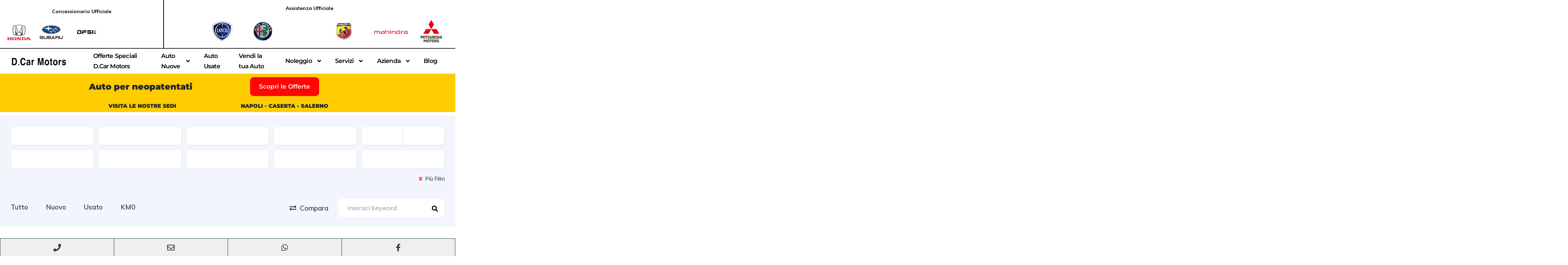

--- FILE ---
content_type: text/html; charset=UTF-8
request_url: https://dcarmotors.it/search/?optional=colori-metallizzati-predisposizione-ruotino-di-scorta
body_size: 88836
content:
<!DOCTYPE html>
<html lang="it-IT" prefix="og: https://ogp.me/ns#">
<head>
<meta name="MobileOptimized" content="width" />
<meta name="HandheldFriendly" content="true" />
<meta name="generator" content="Drupal 7 (https://www.drupal.org)" />

	
<script>(function(w,d,s,l,i){w[l]=w[l]||[];w[l].push({'gtm.start':
new Date().getTime(),event:'gtm.js'});var f=d.getElementsByTagName(s)[0],
j=d.createElement(s),dl=l!='dataLayer'?'&l='+l:'';j.async=true;j.src=
'https://www.googletagmanager.com/gtm.js?id='+i+dl;f.parentNode.insertBefore(j,f);
})(window,document,'script','dataLayer','GTM-TVF5CKW');</script>

    <meta charset="UTF-8">
    <meta name="viewport" content="width=device-width, initial-scale=1">
    <link rel="profile" href="http://gmpg.org/xfn/11">
    

    

<script data-cfasync="false" data-pagespeed-no-defer>
	var gtm4wp_datalayer_name = "dataLayer";
	var dataLayer = dataLayer || [];
</script>


<title>Archivi Annunci - D.Car Motors</title>
<meta name="description" content="Annunci Archive - D.Car Motors"/>
<meta name="robots" content="index, follow, max-snippet:-1, max-video-preview:-1, max-image-preview:large"/>
<link rel="canonical" href="https://dcarmotors.it/search/" />
<link rel="next" href="https://dcarmotors.it/search/page/2/" />
<meta property="og:locale" content="it_IT" />
<meta property="og:type" content="article" />
<meta property="og:title" content="Archivi Annunci - D.Car Motors" />
<meta property="og:description" content="Annunci Archive - D.Car Motors" />
<meta property="og:url" content="https://dcarmotors.it/search/" />
<meta property="og:site_name" content="D.Car Motors" />
<meta name="twitter:card" content="summary_large_image" />
<meta name="twitter:title" content="Archivi Annunci - D.Car Motors" />
<meta name="twitter:description" content="Annunci Archive - D.Car Motors" />
<script type="application/ld+json" class="rank-math-schema">{"@context":"https://schema.org","@graph":[{"@type":"Organization","@id":"https://dcarmotors.it/#organization","name":"D.Car Motors","url":"https://dcarmotors.it","logo":{"@type":"ImageObject","@id":"https://dcarmotors.it/#logo","url":"https://dcarmotors.it/storage/2023/03/logo-dcar-motors-150x150.webp","contentUrl":"https://dcarmotors.it/storage/2023/03/logo-dcar-motors-150x150.webp","caption":"D.Car Motors","inLanguage":"it-IT"}},{"@type":"WebSite","@id":"https://dcarmotors.it/#website","url":"https://dcarmotors.it","name":"D.Car Motors","publisher":{"@id":"https://dcarmotors.it/#organization"},"inLanguage":"it-IT"},{"@type":"BreadcrumbList","@id":"https://dcarmotors.it/search/#breadcrumb","itemListElement":[{"@type":"ListItem","position":"1","item":{"@id":"https://dcarmotors.it","name":"Home"}},{"@type":"ListItem","position":"2","item":{"@id":"https://dcarmotors.it/search/","name":"Annunci"}}]},{"@type":"CollectionPage","@id":"https://dcarmotors.it/search/#webpage","url":"https://dcarmotors.it/search/","name":"Archivi Annunci - D.Car Motors","isPartOf":{"@id":"https://dcarmotors.it/#website"},"inLanguage":"it-IT","breadcrumb":{"@id":"https://dcarmotors.it/search/#breadcrumb"}}]}</script>


<script type='application/javascript'  id='pys-version-script'>console.log('PixelYourSite Free version 9.5.4');</script>
<link rel='dns-prefetch' href='//fonts.googleapis.com' />
<link href='https://fonts.gstatic.com' crossorigin rel='preconnect' />
<link rel="alternate" type="application/rss+xml" title="D.Car Motors &raquo; Annunci Feed" href="https://dcarmotors.it/search/feed/" />
        <style id="mobile-contact-bar-css" type="text/css" media="screen">#mobile-contact-bar{box-sizing:border-box;display:block;font-size:100%;font-size:1rem;opacity:1;position:relative;width:100%;z-index:9998;}#mobile-contact-bar:before,#mobile-contact-bar:after{content:"";display:table;}#mobile-contact-bar:after{clear:both;}#mobile-contact-bar-outer{background-color:#efefef;box-sizing:border-box;border-top:1px solid #174b38;height:50px;overflow:hidden;width:100%;}#mobile-contact-bar ul{box-sizing:border-box;line-height:0;list-style-type:none;margin:0;padding:0;position:relative;text-align:center;width:100%;}#mobile-contact-bar ul li{box-sizing:border-box;display:inline-block;height:50px;margin:0;padding:0;text-align:center;height:49px;width:25%;}#mobile-contact-bar ul li{border-left:1px solid #262626;}#mobile-contact-bar ul li:last-child{border-right:1px solid #262626;}#mobile-contact-bar ul li a{color:#383838;cursor:pointer;display: block;height:100%;position:relative;z-index:9998;}#mobile-contact-bar ul li a:active,#mobile-contact-bar ul li a:focus{outline:none;}.fa-stack{height:2em;line-height:2em;width:2em;position:relative;top:50%;-webkit-transform:translateY(-50%);-ms-transform:translateY(-50%);transform:translateY(-50%);}.mobile-contact-bar-badge{background-color:#c86414;border-radius:100%;color:#ffffff;display:block;font-size:0.5em;height:1.5em;width:1.5em;line-height:1.5;position:absolute;top:0;right:0;text-indent:0;}body{border-bottom:50px solid #ff647d!important;}#mobile-contact-bar{position:fixed;left:0;bottom:0;}</style>
        <link rel='stylesheet' id='elementor-frontend-css' href='https://dcarmotors.it/core/modules/f65f29574d/assets/css/frontend.min.css' type='text/css' media='all' />
<link rel='stylesheet' id='elementor-post-11944-css' href='https://dcarmotors.it/storage/elementor/css/post-11944.css' type='text/css' media='all' />
<link rel='stylesheet' id='elementor-post-12599-css' href='https://dcarmotors.it/storage/elementor/css/post-12599.css' type='text/css' media='all' />
<link rel='stylesheet' id='hfe-widgets-style-css' href='https://dcarmotors.it/core/modules/19264a84a8/inc/widgets-css/frontend.css' type='text/css' media='all' />
<style id='wp-emoji-styles-inline-css' type='text/css'>

	img.wp-smiley, img.emoji {
		display: inline !important;
		border: none !important;
		box-shadow: none !important;
		height: 1em !important;
		width: 1em !important;
		margin: 0 0.07em !important;
		vertical-align: -0.1em !important;
		background: none !important;
		padding: 0 !important;
	}
</style>
<link rel='stylesheet' id='wp-block-library-css' href='https://dcarmotors.it/lib/css/dist/block-library/style.min.css' type='text/css' media='all' />
<style id='classic-theme-styles-inline-css' type='text/css'>
/*! This file is auto-generated */
.wp-block-button__link{color:#fff;background-color:#32373c;border-radius:9999px;box-shadow:none;text-decoration:none;padding:calc(.667em + 2px) calc(1.333em + 2px);font-size:1.125em}.wp-block-file__button{background:#32373c;color:#fff;text-decoration:none}
</style>
<style id='global-styles-inline-css' type='text/css'>
:root{--wp--preset--aspect-ratio--square: 1;--wp--preset--aspect-ratio--4-3: 4/3;--wp--preset--aspect-ratio--3-4: 3/4;--wp--preset--aspect-ratio--3-2: 3/2;--wp--preset--aspect-ratio--2-3: 2/3;--wp--preset--aspect-ratio--16-9: 16/9;--wp--preset--aspect-ratio--9-16: 9/16;--wp--preset--color--black: #000000;--wp--preset--color--cyan-bluish-gray: #abb8c3;--wp--preset--color--white: #ffffff;--wp--preset--color--pale-pink: #f78da7;--wp--preset--color--vivid-red: #cf2e2e;--wp--preset--color--luminous-vivid-orange: #ff6900;--wp--preset--color--luminous-vivid-amber: #fcb900;--wp--preset--color--light-green-cyan: #7bdcb5;--wp--preset--color--vivid-green-cyan: #00d084;--wp--preset--color--pale-cyan-blue: #8ed1fc;--wp--preset--color--vivid-cyan-blue: #0693e3;--wp--preset--color--vivid-purple: #9b51e0;--wp--preset--gradient--vivid-cyan-blue-to-vivid-purple: linear-gradient(135deg,rgba(6,147,227,1) 0%,rgb(155,81,224) 100%);--wp--preset--gradient--light-green-cyan-to-vivid-green-cyan: linear-gradient(135deg,rgb(122,220,180) 0%,rgb(0,208,130) 100%);--wp--preset--gradient--luminous-vivid-amber-to-luminous-vivid-orange: linear-gradient(135deg,rgba(252,185,0,1) 0%,rgba(255,105,0,1) 100%);--wp--preset--gradient--luminous-vivid-orange-to-vivid-red: linear-gradient(135deg,rgba(255,105,0,1) 0%,rgb(207,46,46) 100%);--wp--preset--gradient--very-light-gray-to-cyan-bluish-gray: linear-gradient(135deg,rgb(238,238,238) 0%,rgb(169,184,195) 100%);--wp--preset--gradient--cool-to-warm-spectrum: linear-gradient(135deg,rgb(74,234,220) 0%,rgb(151,120,209) 20%,rgb(207,42,186) 40%,rgb(238,44,130) 60%,rgb(251,105,98) 80%,rgb(254,248,76) 100%);--wp--preset--gradient--blush-light-purple: linear-gradient(135deg,rgb(255,206,236) 0%,rgb(152,150,240) 100%);--wp--preset--gradient--blush-bordeaux: linear-gradient(135deg,rgb(254,205,165) 0%,rgb(254,45,45) 50%,rgb(107,0,62) 100%);--wp--preset--gradient--luminous-dusk: linear-gradient(135deg,rgb(255,203,112) 0%,rgb(199,81,192) 50%,rgb(65,88,208) 100%);--wp--preset--gradient--pale-ocean: linear-gradient(135deg,rgb(255,245,203) 0%,rgb(182,227,212) 50%,rgb(51,167,181) 100%);--wp--preset--gradient--electric-grass: linear-gradient(135deg,rgb(202,248,128) 0%,rgb(113,206,126) 100%);--wp--preset--gradient--midnight: linear-gradient(135deg,rgb(2,3,129) 0%,rgb(40,116,252) 100%);--wp--preset--font-size--small: 13px;--wp--preset--font-size--medium: 20px;--wp--preset--font-size--large: 36px;--wp--preset--font-size--x-large: 42px;--wp--preset--font-family--inter: "Inter", sans-serif;--wp--preset--font-family--cardo: Cardo;--wp--preset--spacing--20: 0.44rem;--wp--preset--spacing--30: 0.67rem;--wp--preset--spacing--40: 1rem;--wp--preset--spacing--50: 1.5rem;--wp--preset--spacing--60: 2.25rem;--wp--preset--spacing--70: 3.38rem;--wp--preset--spacing--80: 5.06rem;--wp--preset--shadow--natural: 6px 6px 9px rgba(0, 0, 0, 0.2);--wp--preset--shadow--deep: 12px 12px 50px rgba(0, 0, 0, 0.4);--wp--preset--shadow--sharp: 6px 6px 0px rgba(0, 0, 0, 0.2);--wp--preset--shadow--outlined: 6px 6px 0px -3px rgba(255, 255, 255, 1), 6px 6px rgba(0, 0, 0, 1);--wp--preset--shadow--crisp: 6px 6px 0px rgba(0, 0, 0, 1);}:where(.is-layout-flex){gap: 0.5em;}:where(.is-layout-grid){gap: 0.5em;}body .is-layout-flex{display: flex;}.is-layout-flex{flex-wrap: wrap;align-items: center;}.is-layout-flex > :is(*, div){margin: 0;}body .is-layout-grid{display: grid;}.is-layout-grid > :is(*, div){margin: 0;}:where(.wp-block-columns.is-layout-flex){gap: 2em;}:where(.wp-block-columns.is-layout-grid){gap: 2em;}:where(.wp-block-post-template.is-layout-flex){gap: 1.25em;}:where(.wp-block-post-template.is-layout-grid){gap: 1.25em;}.has-black-color{color: var(--wp--preset--color--black) !important;}.has-cyan-bluish-gray-color{color: var(--wp--preset--color--cyan-bluish-gray) !important;}.has-white-color{color: var(--wp--preset--color--white) !important;}.has-pale-pink-color{color: var(--wp--preset--color--pale-pink) !important;}.has-vivid-red-color{color: var(--wp--preset--color--vivid-red) !important;}.has-luminous-vivid-orange-color{color: var(--wp--preset--color--luminous-vivid-orange) !important;}.has-luminous-vivid-amber-color{color: var(--wp--preset--color--luminous-vivid-amber) !important;}.has-light-green-cyan-color{color: var(--wp--preset--color--light-green-cyan) !important;}.has-vivid-green-cyan-color{color: var(--wp--preset--color--vivid-green-cyan) !important;}.has-pale-cyan-blue-color{color: var(--wp--preset--color--pale-cyan-blue) !important;}.has-vivid-cyan-blue-color{color: var(--wp--preset--color--vivid-cyan-blue) !important;}.has-vivid-purple-color{color: var(--wp--preset--color--vivid-purple) !important;}.has-black-background-color{background-color: var(--wp--preset--color--black) !important;}.has-cyan-bluish-gray-background-color{background-color: var(--wp--preset--color--cyan-bluish-gray) !important;}.has-white-background-color{background-color: var(--wp--preset--color--white) !important;}.has-pale-pink-background-color{background-color: var(--wp--preset--color--pale-pink) !important;}.has-vivid-red-background-color{background-color: var(--wp--preset--color--vivid-red) !important;}.has-luminous-vivid-orange-background-color{background-color: var(--wp--preset--color--luminous-vivid-orange) !important;}.has-luminous-vivid-amber-background-color{background-color: var(--wp--preset--color--luminous-vivid-amber) !important;}.has-light-green-cyan-background-color{background-color: var(--wp--preset--color--light-green-cyan) !important;}.has-vivid-green-cyan-background-color{background-color: var(--wp--preset--color--vivid-green-cyan) !important;}.has-pale-cyan-blue-background-color{background-color: var(--wp--preset--color--pale-cyan-blue) !important;}.has-vivid-cyan-blue-background-color{background-color: var(--wp--preset--color--vivid-cyan-blue) !important;}.has-vivid-purple-background-color{background-color: var(--wp--preset--color--vivid-purple) !important;}.has-black-border-color{border-color: var(--wp--preset--color--black) !important;}.has-cyan-bluish-gray-border-color{border-color: var(--wp--preset--color--cyan-bluish-gray) !important;}.has-white-border-color{border-color: var(--wp--preset--color--white) !important;}.has-pale-pink-border-color{border-color: var(--wp--preset--color--pale-pink) !important;}.has-vivid-red-border-color{border-color: var(--wp--preset--color--vivid-red) !important;}.has-luminous-vivid-orange-border-color{border-color: var(--wp--preset--color--luminous-vivid-orange) !important;}.has-luminous-vivid-amber-border-color{border-color: var(--wp--preset--color--luminous-vivid-amber) !important;}.has-light-green-cyan-border-color{border-color: var(--wp--preset--color--light-green-cyan) !important;}.has-vivid-green-cyan-border-color{border-color: var(--wp--preset--color--vivid-green-cyan) !important;}.has-pale-cyan-blue-border-color{border-color: var(--wp--preset--color--pale-cyan-blue) !important;}.has-vivid-cyan-blue-border-color{border-color: var(--wp--preset--color--vivid-cyan-blue) !important;}.has-vivid-purple-border-color{border-color: var(--wp--preset--color--vivid-purple) !important;}.has-vivid-cyan-blue-to-vivid-purple-gradient-background{background: var(--wp--preset--gradient--vivid-cyan-blue-to-vivid-purple) !important;}.has-light-green-cyan-to-vivid-green-cyan-gradient-background{background: var(--wp--preset--gradient--light-green-cyan-to-vivid-green-cyan) !important;}.has-luminous-vivid-amber-to-luminous-vivid-orange-gradient-background{background: var(--wp--preset--gradient--luminous-vivid-amber-to-luminous-vivid-orange) !important;}.has-luminous-vivid-orange-to-vivid-red-gradient-background{background: var(--wp--preset--gradient--luminous-vivid-orange-to-vivid-red) !important;}.has-very-light-gray-to-cyan-bluish-gray-gradient-background{background: var(--wp--preset--gradient--very-light-gray-to-cyan-bluish-gray) !important;}.has-cool-to-warm-spectrum-gradient-background{background: var(--wp--preset--gradient--cool-to-warm-spectrum) !important;}.has-blush-light-purple-gradient-background{background: var(--wp--preset--gradient--blush-light-purple) !important;}.has-blush-bordeaux-gradient-background{background: var(--wp--preset--gradient--blush-bordeaux) !important;}.has-luminous-dusk-gradient-background{background: var(--wp--preset--gradient--luminous-dusk) !important;}.has-pale-ocean-gradient-background{background: var(--wp--preset--gradient--pale-ocean) !important;}.has-electric-grass-gradient-background{background: var(--wp--preset--gradient--electric-grass) !important;}.has-midnight-gradient-background{background: var(--wp--preset--gradient--midnight) !important;}.has-small-font-size{font-size: var(--wp--preset--font-size--small) !important;}.has-medium-font-size{font-size: var(--wp--preset--font-size--medium) !important;}.has-large-font-size{font-size: var(--wp--preset--font-size--large) !important;}.has-x-large-font-size{font-size: var(--wp--preset--font-size--x-large) !important;}
:where(.wp-block-post-template.is-layout-flex){gap: 1.25em;}:where(.wp-block-post-template.is-layout-grid){gap: 1.25em;}
:where(.wp-block-columns.is-layout-flex){gap: 2em;}:where(.wp-block-columns.is-layout-grid){gap: 2em;}
:root :where(.wp-block-pullquote){font-size: 1.5em;line-height: 1.6;}
</style>
<link rel='stylesheet' id='woocommerce-layout-css' href='https://dcarmotors.it/core/modules/39d10ee62c/assets/css/woocommerce-layout.css' type='text/css' media='all' />
<link rel='stylesheet' id='woocommerce-smallscreen-css' href='https://dcarmotors.it/core/modules/39d10ee62c/assets/css/woocommerce-smallscreen.css' type='text/css' media='only screen and (max-width: 768px)' />
<link rel='stylesheet' id='woocommerce-general-css' href='https://dcarmotors.it/core/modules/39d10ee62c/assets/css/woocommerce.css' type='text/css' media='all' />
<style id='woocommerce-inline-inline-css' type='text/css'>
.woocommerce form .form-row .required { visibility: visible; }
</style>
<link rel='stylesheet' id='elementor-icons-css' href='https://dcarmotors.it/core/modules/f65f29574d/assets/lib/eicons/css/elementor-icons.min.css' type='text/css' media='all' />
<link rel='stylesheet' id='elementor-post-18323-css' href='https://dcarmotors.it/storage/elementor/css/post-18323.css' type='text/css' media='all' />
<link rel='stylesheet' id='pp-extensions-css' href='https://dcarmotors.it/core/modules/3e857f275e/assets/css/min/extensions.min.css' type='text/css' media='all' />
<link rel='stylesheet' id='pp-tooltip-css' href='https://dcarmotors.it/core/modules/3e857f275e/assets/css/min/tooltip.min.css' type='text/css' media='all' />
<link rel='stylesheet' id='hfe-style-css' href='https://dcarmotors.it/core/modules/19264a84a8/assets/css/header-footer-elementor.css' type='text/css' media='all' />
<link rel='stylesheet' id='fa-css' href='https://dcarmotors.it/core/modules/b3c577f04c/assets/css/public.min.css' type='text/css' media='all' />
<link rel='stylesheet' id='brands-styles-css' href='https://dcarmotors.it/core/modules/39d10ee62c/assets/css/brands.css' type='text/css' media='all' />
<link rel='stylesheet' id='vehica-css' href='https://dcarmotors.it/core/views/632588d576/design.css' type='text/css' media='all' />
<style id='vehica-inline-css' type='text/css'>
 body, textarea, input, button{font-family:'Muli', Arial,Helvetica,sans-serif!important}h1, h2, h3, h4, h5, h6{font-family:'Muli', Arial,Helvetica,sans-serif}:root{--primary:#FF0505;--primary-light:rgba(255,5,5,0.1)}
</style>
<link rel='stylesheet' id='borlabs-cookie-css' href='https://dcarmotors.it/core/cache/borlabs-cookie/borlabs-cookie_1_it.css' type='text/css' media='all' />
<link rel='stylesheet' id='tablepress-default-css' href='https://dcarmotors.it/core/modules/756e8e45c1/css/build/default.css' type='text/css' media='all' />
<link rel='stylesheet' id='hfe-elementor-icons-css' href='https://dcarmotors.it/core/modules/f65f29574d/assets/lib/eicons/css/elementor-icons.min.css' type='text/css' media='all' />
<link rel='stylesheet' id='hfe-icons-list-css' href='https://dcarmotors.it/core/modules/f65f29574d/assets/css/widget-icon-list.min.css' type='text/css' media='all' />
<link rel='stylesheet' id='hfe-social-icons-css' href='https://dcarmotors.it/core/modules/f65f29574d/assets/css/widget-social-icons.min.css' type='text/css' media='all' />
<link rel='stylesheet' id='hfe-social-share-icons-brands-css' href='https://dcarmotors.it/core/modules/f65f29574d/assets/lib/font-awesome/css/brands.css' type='text/css' media='all' />
<link rel='stylesheet' id='hfe-social-share-icons-fontawesome-css' href='https://dcarmotors.it/core/modules/f65f29574d/assets/lib/font-awesome/css/fontawesome.css' type='text/css' media='all' />
<link rel='stylesheet' id='hfe-nav-menu-icons-css' href='https://dcarmotors.it/core/modules/f65f29574d/assets/lib/font-awesome/css/solid.css' type='text/css' media='all' />
<link rel='stylesheet' id='hfe-widget-blockquote-css' href='https://dcarmotors.it/core/modules/ccc473c329/assets/css/widget-blockquote.min.css' type='text/css' media='all' />
<link rel='stylesheet' id='hfe-mega-menu-css' href='https://dcarmotors.it/core/modules/ccc473c329/assets/css/widget-mega-menu.min.css' type='text/css' media='all' />
<link rel='stylesheet' id='hfe-nav-menu-widget-css' href='https://dcarmotors.it/core/modules/ccc473c329/assets/css/widget-nav-menu.min.css' type='text/css' media='all' />
<link rel='stylesheet' id='elementor-icons-shared-0-css' href='https://dcarmotors.it/core/modules/f65f29574d/assets/lib/font-awesome/css/fontawesome.min.css' type='text/css' media='all' />
<link rel='stylesheet' id='elementor-icons-fa-regular-css' href='https://dcarmotors.it/core/modules/f65f29574d/assets/lib/font-awesome/css/regular.min.css' type='text/css' media='all' />
<link rel='stylesheet' id='elementor-icons-fa-solid-css' href='https://dcarmotors.it/core/modules/f65f29574d/assets/lib/font-awesome/css/solid.min.css' type='text/css' media='all' />
<link rel='stylesheet' id='elementor-icons-fa-brands-css' href='https://dcarmotors.it/core/modules/f65f29574d/assets/lib/font-awesome/css/brands.min.css' type='text/css' media='all' />
<link rel='stylesheet' id='vue-select-css' href='https://dcarmotors.it/core/modules/48b68fe15f/assets/css/vue-select.min.css' type='text/css' media='all' />
<link rel='stylesheet' id='google-font-muli-css' href='https://fonts.googleapis.com/css?family=Muli%3A300%2C300italic%2C400%2C400italic%2C500%2C500italic%2C600%2C600italic%2C700%2C700italic%2C800%2C800italic%2C900%2C900italic' type='text/css' media='all' />
<link rel='stylesheet' id='elementor-gf-local-montserrat-css' href='https://dcarmotors.it/storage/elementor/google-fonts/css/montserrat.css' type='text/css' media='all' />
<script type="text/javascript" id="jquery-core-js-extra">
/* <![CDATA[ */
var pp = {"ajax_url":"https:\/\/dcarmotors.it\/ajax.php"};
/* ]]> */
</script>
<script type="text/javascript" src="https://dcarmotors.it/lib/js/jquery/jquery.min.js" id="jquery-core-js"></script>
<script type="text/javascript" src="https://dcarmotors.it/lib/js/jquery/jquery-migrate.min.js" id="jquery-migrate-js"></script>
<script type="text/javascript" id="jquery-js-after">
/* <![CDATA[ */
!function($){"use strict";$(document).ready(function(){$(this).scrollTop()>100&&$(".hfe-scroll-to-top-wrap").removeClass("hfe-scroll-to-top-hide"),$(window).scroll(function(){$(this).scrollTop()<100?$(".hfe-scroll-to-top-wrap").fadeOut(300):$(".hfe-scroll-to-top-wrap").fadeIn(300)}),$(".hfe-scroll-to-top-wrap").on("click",function(){$("html, body").animate({scrollTop:0},300);return!1})})}(jQuery);
/* ]]> */
</script>
<script type="text/javascript" src="https://dcarmotors.it/core/modules/39d10ee62c/assets/js/jquery-blockui/jquery.blockUI.min.js" id="jquery-blockui-js" defer="defer" data-wp-strategy="defer"></script>
<script type="text/javascript" src="https://dcarmotors.it/core/modules/39d10ee62c/assets/js/js-cookie/js.cookie.min.js" id="js-cookie-js" defer="defer" data-wp-strategy="defer"></script>
<script type="text/javascript" id="woocommerce-js-extra">
/* <![CDATA[ */
var woocommerce_params = {"ajax_url":"\/ajax.php","wc_ajax_url":"\/?wc-ajax=%%endpoint%%","i18n_password_show":"Mostra password","i18n_password_hide":"Nascondi password"};
/* ]]> */
</script>
<script type="text/javascript" src="https://dcarmotors.it/core/modules/39d10ee62c/assets/js/frontend/woocommerce.min.js" id="woocommerce-js" defer="defer" data-wp-strategy="defer"></script>
<script type="text/javascript" id="borlabs-cookie-prioritize-js-extra">
/* <![CDATA[ */
var borlabsCookiePrioritized = {"domain":"dcarmotors.it","path":"\/","version":"1","bots":"1","optInJS":{"essential":{"google-analytics":"[base64]","facebook-pixel":"[base64]"}}};
/* ]]> */
</script>
<script type="text/javascript" src="https://dcarmotors.it/core/modules/9302c3412f/assets/javascript/borlabs-cookie-prioritize.min.js" id="borlabs-cookie-prioritize-js"></script>
<script type="text/javascript" src="https://dcarmotors.it/core/modules/e92095466e/dist/scripts/jquery.bind-first-0.2.3.min.js" id="jquery-bind-first-js"></script>
<script type="text/javascript" src="https://dcarmotors.it/core/modules/e92095466e/dist/scripts/js.cookie-2.1.3.min.js" id="js-cookie-pys-js"></script>
<script type="text/javascript" id="pys-js-extra">
/* <![CDATA[ */
var pysOptions = {"staticEvents":{"facebook":{"init_event":[{"delay":0,"type":"static","name":"PageView","pixelIds":["666667537368383"],"eventID":"0e97f8e6-c0f9-48d9-a284-24e154a05cef","params":{"page_title":"Archivi: <span>Annunci<\/span>","post_type":"archive","plugin":"PixelYourSite","user_role":"guest","event_url":"dcarmotors.it\/search\/"},"e_id":"init_event","ids":[],"hasTimeWindow":false,"timeWindow":0,"woo_order":"","edd_order":""}]}},"dynamicEvents":[],"triggerEvents":[],"triggerEventTypes":[],"facebook":{"pixelIds":["666667537368383"],"advancedMatching":[],"advancedMatchingEnabled":true,"removeMetadata":false,"contentParams":{"post_type":"vehica_car","post_id":57143,"content_name":"Toyota Aygo 2\u00aa serie 1.0 VVT-i 69 CV 5 porte x-play","tags":"","categories":[]},"commentEventEnabled":true,"wooVariableAsSimple":false,"downloadEnabled":true,"formEventEnabled":true,"serverApiEnabled":true,"wooCRSendFromServer":false,"send_external_id":null},"debug":"","siteUrl":"https:\/\/dcarmotors.it","ajaxUrl":"https:\/\/dcarmotors.it\/ajax.php","ajax_event":"511b39c04b","enable_remove_download_url_param":"1","cookie_duration":"7","last_visit_duration":"60","enable_success_send_form":"","ajaxForServerEvent":"1","send_external_id":"1","external_id_expire":"180","google_consent_mode":"1","gdpr":{"ajax_enabled":false,"all_disabled_by_api":false,"facebook_disabled_by_api":false,"analytics_disabled_by_api":false,"google_ads_disabled_by_api":false,"pinterest_disabled_by_api":false,"bing_disabled_by_api":false,"externalID_disabled_by_api":false,"facebook_prior_consent_enabled":true,"analytics_prior_consent_enabled":true,"google_ads_prior_consent_enabled":null,"pinterest_prior_consent_enabled":true,"bing_prior_consent_enabled":true,"cookiebot_integration_enabled":false,"cookiebot_facebook_consent_category":"marketing","cookiebot_analytics_consent_category":"statistics","cookiebot_tiktok_consent_category":"marketing","cookiebot_google_ads_consent_category":null,"cookiebot_pinterest_consent_category":"marketing","cookiebot_bing_consent_category":"marketing","consent_magic_integration_enabled":false,"real_cookie_banner_integration_enabled":false,"cookie_notice_integration_enabled":false,"cookie_law_info_integration_enabled":false,"analytics_storage":{"enabled":true,"value":"granted","filter":false},"ad_storage":{"enabled":true,"value":"granted","filter":false},"ad_user_data":{"enabled":true,"value":"granted","filter":false},"ad_personalization":{"enabled":true,"value":"granted","filter":false}},"cookie":{"disabled_all_cookie":true,"disabled_start_session_cookie":false,"disabled_advanced_form_data_cookie":false,"disabled_landing_page_cookie":false,"disabled_first_visit_cookie":false,"disabled_trafficsource_cookie":false,"disabled_utmTerms_cookie":false,"disabled_utmId_cookie":false},"tracking_analytics":{"TrafficSource":"direct","TrafficLanding":"undefined","TrafficUtms":[],"TrafficUtmsId":[]},"woo":{"enabled":true,"enabled_save_data_to_orders":true,"addToCartOnButtonEnabled":true,"addToCartOnButtonValueEnabled":true,"addToCartOnButtonValueOption":"price","singleProductId":null,"removeFromCartSelector":"form.woocommerce-cart-form .remove","addToCartCatchMethod":"add_cart_hook","is_order_received_page":false,"containOrderId":false},"edd":{"enabled":false}};
/* ]]> */
</script>
<script type="text/javascript" src="https://dcarmotors.it/core/modules/e92095466e/dist/scripts/public.js" id="pys-js"></script>
<script type="text/javascript" id="lazysizes-js-before">
/* <![CDATA[ */
        window.lazySizesConfig = window.lazySizesConfig || {};
        window.lazySizesConfig.loadMode = 1
        window.lazySizesConfig.init = 0
        
/* ]]> */
</script>
<script type="text/javascript" src="https://dcarmotors.it/core/modules/48b68fe15f/assets/js/lazysizes.min.js" id="lazysizes-js"></script>



<script data-cfasync="false" data-pagespeed-no-defer type="text/javascript">
	var dataLayer_content = {"pagePostType":"vehica_car"};
	dataLayer.push( dataLayer_content );
</script>
<script data-cfasync="false">
(function(w,d,s,l,i){w[l]=w[l]||[];w[l].push({'gtm.start':
new Date().getTime(),event:'gtm.js'});var f=d.getElementsByTagName(s)[0],
j=d.createElement(s),dl=l!='dataLayer'?'&l='+l:'';j.async=true;j.src=
'//www.googletagmanager.com/gtm.js?id='+i+dl;f.parentNode.insertBefore(j,f);
})(window,document,'script','dataLayer','GTM-5QSM9PWK');
</script>
	<noscript><style>.woocommerce-product-gallery{ opacity: 1 !important; }</style></noscript>
	
<style type="text/css">.recentcomments a{display:inline !important;padding:0 !important;margin:0 !important;}</style><script>
if('0' === '1') {
    window.dataLayer = window.dataLayer || [];
    function gtag(){dataLayer.push(arguments);}
    gtag('consent', 'default', {
       'ad_storage': 'denied',
       'analytics_storage': 'denied'
    });
    gtag("js", new Date());

    gtag("config", "UA-200762167-1", { "anonymize_ip": true });

    (function (w, d, s, i) {
    var f = d.getElementsByTagName(s)[0],
        j = d.createElement(s);
    j.async = true;
    j.src =
        "https://www.googletagmanager.com/gtag/js?id=" + i;
    f.parentNode.insertBefore(j, f);
    })(window, document, "script", "UA-200762167-1");
}
</script>			<style>
				.e-con.e-parent:nth-of-type(n+4):not(.e-lazyloaded):not(.e-no-lazyload),
				.e-con.e-parent:nth-of-type(n+4):not(.e-lazyloaded):not(.e-no-lazyload) * {
					background-image: none !important;
				}
				@media screen and (max-height: 1024px) {
					.e-con.e-parent:nth-of-type(n+3):not(.e-lazyloaded):not(.e-no-lazyload),
					.e-con.e-parent:nth-of-type(n+3):not(.e-lazyloaded):not(.e-no-lazyload) * {
						background-image: none !important;
					}
				}
				@media screen and (max-height: 640px) {
					.e-con.e-parent:nth-of-type(n+2):not(.e-lazyloaded):not(.e-no-lazyload),
					.e-con.e-parent:nth-of-type(n+2):not(.e-lazyloaded):not(.e-no-lazyload) * {
						background-image: none !important;
					}
				}
			</style>
			<style id='wp-fonts-local' type='text/css'>
@font-face{font-family:Inter;font-style:normal;font-weight:300 900;font-display:fallback;src:url('https://dcarmotors.it/core/modules/39d10ee62c/assets/fonts/Inter-VariableFont_slnt,wght.woff2') format('woff2');font-stretch:normal;}
@font-face{font-family:Cardo;font-style:normal;font-weight:400;font-display:fallback;src:url('https://dcarmotors.it/core/modules/39d10ee62c/assets/fonts/cardo_normal_400.woff2') format('woff2');}
</style>
<link rel="icon" href="https://dcarmotors.it/storage/2020/12/cropped-icon-v-32x32.png" sizes="32x32" />
<link rel="icon" href="https://dcarmotors.it/storage/2020/12/cropped-icon-v-192x192.png" sizes="192x192" />
<link rel="apple-touch-icon" href="https://dcarmotors.it/storage/2020/12/cropped-icon-v-180x180.png" />
<meta name="msapplication-TileImage" content="https://dcarmotors.it/storage/2020/12/cropped-icon-v-270x270.png" />
		<style type="text/css" id="wp-custom-css">
			@media screen and (max-width: 768px) {
.mickmenu .elementor-nav-menu--layout-horizontal .elementor-nav-menu {
display: flex;
flex-wrap: nowrap;
white-space: nowrap;
overflow-x: auto;
-webkit- -scrolling: touch;
-ms-overflow-style: -ms-autohiding-scrollbar;
}
}

.vehica-slider .vehica-slider__mask {width: 110%;}
.vehica-slider__content {margin-left:-100px}
.vehica-slider .vehica-slider__nav--left {top:45px}
.vehica-slider .vehica-slider__nav--right {top:45px}

.vehica-car-card__featured {
    position: absolute;
    font-size: 14px;
    z-index: 2;
    background: var(--primary);
    width: auto;
    padding: 3px 3px;
    font-weight: 800;
    text-align: center;
    color: #fff;
    transform: rotate(-41deg);
    margin-left: -10px;
    left: -45px;
    top:25px;
    min-width: 200px;
    max-width: 200px;
}

.vehica-user-card-v2__name {font-size: 18px;}
.vehica-user-card-v2__email {FONT-WEIGHT:600; font-size: 12px;}

.vehica-results__fields__clear {
    display:none
}

.popup {
    display:none
}		</style>
		</head>
<body class="archive post-type-archive post-type-archive-vehica_car wp-custom-logo theme-vehica woocommerce-no-js vehica-version-1.0.75 vehica-menu-sticky ehf-template-vehica ehf-stylesheet-vehica elementor-default elementor-kit-18323">
	
<noscript><iframe src="https://www.googletagmanager.com/ns.html?id=GTM-TVF5CKW"
height="0" width="0" style="display:none;visibility:hidden"></iframe></noscript>


    


				<noscript><iframe src="https://www.googletagmanager.com/ns.html?id=GTM-5QSM9PWK" height="0" width="0" style="display:none;visibility:hidden" aria-hidden="true"></iframe></noscript>
		<div data-elementor-type="wp-post" data-elementor-id="12599" class="elementor elementor-12599" data-elementor-post-type="vehica_template">
						<section class="elementor-section elementor-top-section elementor-element elementor-element-4d4e0a0 elementor-hidden-tablet elementor-hidden-phone elementor-section-boxed elementor-section-height-default elementor-section-height-default" data-id="4d4e0a0" data-element_type="section">
						<div class="elementor-container elementor-column-gap-default">
					<div class="elementor-column elementor-col-50 elementor-top-column elementor-element elementor-element-d65f780" data-id="d65f780" data-element_type="column">
			<div class="elementor-widget-wrap elementor-element-populated">
						<div class="elementor-element elementor-element-ab1d491 elementor-widget elementor-widget-text-editor" data-id="ab1d491" data-element_type="widget" data-widget_type="text-editor.default">
				<div class="elementor-widget-container">
									<p style="text-align: center;"><span style="color: #000000;"><strong>Concessionario Ufficiale</strong></span></p>								</div>
				</div>
				<section class="elementor-section elementor-inner-section elementor-element elementor-element-4a95306 elementor-section-boxed elementor-section-height-default elementor-section-height-default" data-id="4a95306" data-element_type="section">
						<div class="elementor-container elementor-column-gap-default">
					<div class="elementor-column elementor-col-25 elementor-inner-column elementor-element elementor-element-21ed918" data-id="21ed918" data-element_type="column">
			<div class="elementor-widget-wrap elementor-element-populated">
						<div class="elementor-element elementor-element-db9fd76 elementor-widget__width-initial elementor-widget elementor-widget-image" data-id="db9fd76" data-element_type="widget" data-widget_type="image.default">
				<div class="elementor-widget-container">
																<a href="/auto/nuove/honda/">
							<img fetchpriority="high" width="960" height="646" src="https://dcarmotors.it/storage/2020/07/honda-1596081_960_720.webp" class="attachment-full size-full wp-image-47673" alt="" srcset="https://dcarmotors.it/storage/2020/07/honda-1596081_960_720.webp 960w, https://dcarmotors.it/storage/2020/07/honda-1596081_960_720-300x202.webp 300w, https://dcarmotors.it/storage/2020/07/honda-1596081_960_720-768x517.webp 768w, https://dcarmotors.it/storage/2020/07/honda-1596081_960_720-165x111.webp 165w, https://dcarmotors.it/storage/2020/07/honda-1596081_960_720-600x404.webp 600w" sizes="(max-width: 960px) 100vw, 960px" />								</a>
															</div>
				</div>
					</div>
		</div>
				<div class="elementor-column elementor-col-25 elementor-inner-column elementor-element elementor-element-2b07e1a" data-id="2b07e1a" data-element_type="column">
			<div class="elementor-widget-wrap elementor-element-populated">
						<div class="elementor-element elementor-element-ab614ab elementor-widget elementor-widget-image" data-id="ab614ab" data-element_type="widget" data-widget_type="image.default">
				<div class="elementor-widget-container">
																<a href="/auto/nuove/subaru/">
							<img width="768" height="768" src="https://dcarmotors.it/storage/2020/07/subaru-logo-dealer-on-fire-768x768-1.webp" class="attachment-full size-full wp-image-25381" alt="subaru-logo-dealer-on-fire-768x768" srcset="https://dcarmotors.it/storage/2020/07/subaru-logo-dealer-on-fire-768x768-1.webp 768w, https://dcarmotors.it/storage/2020/07/subaru-logo-dealer-on-fire-768x768-1-300x300.webp 300w, https://dcarmotors.it/storage/2020/07/subaru-logo-dealer-on-fire-768x768-1-150x150.webp 150w, https://dcarmotors.it/storage/2020/07/subaru-logo-dealer-on-fire-768x768-1-100x100.webp 100w, https://dcarmotors.it/storage/2020/07/subaru-logo-dealer-on-fire-768x768-1-165x165.webp 165w" sizes="(max-width: 768px) 100vw, 768px" />								</a>
															</div>
				</div>
					</div>
		</div>
				<div class="elementor-column elementor-col-25 elementor-inner-column elementor-element elementor-element-71e45d4" data-id="71e45d4" data-element_type="column">
			<div class="elementor-widget-wrap elementor-element-populated">
						<div class="elementor-element elementor-element-2e5d374 elementor-widget elementor-widget-image" data-id="2e5d374" data-element_type="widget" data-widget_type="image.default">
				<div class="elementor-widget-container">
																<a href="/auto/nuove/DFSK/">
							<img width="100" height="100" src="https://dcarmotors.it/storage/2025/03/LOGO-DFSK-TESTO-100X100.webp" class="attachment-full size-full wp-image-53025" alt="" />								</a>
															</div>
				</div>
					</div>
		</div>
				<div class="elementor-column elementor-col-25 elementor-inner-column elementor-element elementor-element-73501e6" data-id="73501e6" data-element_type="column">
			<div class="elementor-widget-wrap elementor-element-populated">
						<div class="elementor-element elementor-element-d9c95e5 elementor-widget__width-inherit elementor-widget elementor-widget-image" data-id="d9c95e5" data-element_type="widget" data-widget_type="image.default">
				<div class="elementor-widget-container">
															<img loading="lazy" width="446" height="300" src="https://dcarmotors.it/storage/2020/07/logo-tc8.webp" class="attachment-full size-full wp-image-55127" alt="" srcset="https://dcarmotors.it/storage/2020/07/logo-tc8.webp 446w, https://dcarmotors.it/storage/2020/07/logo-tc8-300x202.webp 300w, https://dcarmotors.it/storage/2020/07/logo-tc8-165x111.webp 165w" sizes="(max-width: 446px) 100vw, 446px" />															</div>
				</div>
					</div>
		</div>
					</div>
		</section>
					</div>
		</div>
				<div class="elementor-column elementor-col-50 elementor-top-column elementor-element elementor-element-6cbf062" data-id="6cbf062" data-element_type="column">
			<div class="elementor-widget-wrap elementor-element-populated">
						<div class="elementor-element elementor-element-1cd0b93 elementor-widget elementor-widget-text-editor" data-id="1cd0b93" data-element_type="widget" data-widget_type="text-editor.default">
				<div class="elementor-widget-container">
									<p style="text-align: center;"><span style="color: #000000;"><strong>Assistenza Ufficiale</strong></span></p>								</div>
				</div>
				<section class="elementor-section elementor-inner-section elementor-element elementor-element-ea083f3 elementor-section-boxed elementor-section-height-default elementor-section-height-default" data-id="ea083f3" data-element_type="section">
						<div class="elementor-container elementor-column-gap-default">
					<div class="elementor-column elementor-col-14 elementor-inner-column elementor-element elementor-element-faa61c1" data-id="faa61c1" data-element_type="column">
			<div class="elementor-widget-wrap elementor-element-populated">
						<div class="elementor-element elementor-element-6afd20f elementor-widget elementor-widget-image" data-id="6afd20f" data-element_type="widget" data-widget_type="image.default">
				<div class="elementor-widget-container">
																<a href="https://dcarmotors.it/assistenza-auto-caserta/">
							<img loading="lazy" width="64" height="64" src="https://dcarmotors.it/storage/2021/02/logo-fiat-dcar-motors.png" class="attachment-medium size-medium wp-image-18408" alt="" />								</a>
															</div>
				</div>
					</div>
		</div>
				<div class="elementor-column elementor-col-14 elementor-inner-column elementor-element elementor-element-e0d4cce" data-id="e0d4cce" data-element_type="column">
			<div class="elementor-widget-wrap elementor-element-populated">
						<div class="elementor-element elementor-element-36398d7 elementor-widget elementor-widget-image" data-id="36398d7" data-element_type="widget" data-widget_type="image.default">
				<div class="elementor-widget-container">
																<a href="https://dcarmotors.it/assistenza-auto-caserta/">
							<img loading="lazy" width="60" height="60" src="https://dcarmotors.it/storage/2020/07/logo-lancia-topbar-1.webp" class="attachment-medium size-medium wp-image-20700" alt="" />								</a>
															</div>
				</div>
					</div>
		</div>
				<div class="elementor-column elementor-col-14 elementor-inner-column elementor-element elementor-element-0964ffb" data-id="0964ffb" data-element_type="column">
			<div class="elementor-widget-wrap elementor-element-populated">
						<div class="elementor-element elementor-element-84e8d97 elementor-widget elementor-widget-image" data-id="84e8d97" data-element_type="widget" data-widget_type="image.default">
				<div class="elementor-widget-container">
																<a href="https://dcarmotors.it/assistenza-auto-caserta/">
							<img loading="lazy" width="60" height="60" src="https://dcarmotors.it/storage/2020/07/logo-alfaromeo-topbar-1.webp" class="attachment-medium size-medium wp-image-20703" alt="" />								</a>
															</div>
				</div>
					</div>
		</div>
				<div class="elementor-column elementor-col-14 elementor-inner-column elementor-element elementor-element-43df919" data-id="43df919" data-element_type="column">
			<div class="elementor-widget-wrap elementor-element-populated">
						<div class="elementor-element elementor-element-acc0c4d elementor-widget elementor-widget-image" data-id="acc0c4d" data-element_type="widget" data-widget_type="image.default">
				<div class="elementor-widget-container">
																<a href="https://dcarmotors.it/assistenza-auto-caserta/">
							<img loading="lazy" width="60" height="60" src="https://dcarmotors.it/storage/2020/07/logo-jeep-toolbar-1.webp" class="attachment-medium size-medium wp-image-20701" alt="" />								</a>
															</div>
				</div>
					</div>
		</div>
				<div class="elementor-column elementor-col-14 elementor-inner-column elementor-element elementor-element-2af01f8" data-id="2af01f8" data-element_type="column">
			<div class="elementor-widget-wrap elementor-element-populated">
						<div class="elementor-element elementor-element-e8661ad elementor-widget elementor-widget-image" data-id="e8661ad" data-element_type="widget" data-widget_type="image.default">
				<div class="elementor-widget-container">
																<a href="https://dcarmotors.it/assistenza-auto-caserta/">
							<img loading="lazy" width="60" height="60" src="https://dcarmotors.it/storage/2020/07/logo-abarth-topbar-1.webp" class="attachment-medium size-medium wp-image-20704" alt="" />								</a>
															</div>
				</div>
					</div>
		</div>
				<div class="elementor-column elementor-col-14 elementor-inner-column elementor-element elementor-element-1e91d85" data-id="1e91d85" data-element_type="column">
			<div class="elementor-widget-wrap elementor-element-populated">
						<div class="elementor-element elementor-element-c186411 elementor-widget elementor-widget-image" data-id="c186411" data-element_type="widget" data-widget_type="image.default">
				<div class="elementor-widget-container">
																<a href="https://dcarmotors.it/assistenza-auto-caserta/">
							<img loading="lazy" width="300" height="37" src="https://dcarmotors.it/storage/2020/07/logo-stretto-mahindra-300x37.webp" class="attachment-medium size-medium wp-image-40501" alt="" srcset="https://dcarmotors.it/storage/2020/07/logo-stretto-mahindra-300x37.webp 300w, https://dcarmotors.it/storage/2020/07/logo-stretto-mahindra-1024x126.webp 1024w, https://dcarmotors.it/storage/2020/07/logo-stretto-mahindra-768x95.webp 768w, https://dcarmotors.it/storage/2020/07/logo-stretto-mahindra-165x20.webp 165w, https://dcarmotors.it/storage/2020/07/logo-stretto-mahindra.webp 1121w" sizes="(max-width: 300px) 100vw, 300px" />								</a>
															</div>
				</div>
					</div>
		</div>
				<div class="elementor-column elementor-col-14 elementor-inner-column elementor-element elementor-element-c42290b" data-id="c42290b" data-element_type="column">
			<div class="elementor-widget-wrap elementor-element-populated">
						<div class="elementor-element elementor-element-5d36235 elementor-widget elementor-widget-image" data-id="5d36235" data-element_type="widget" data-widget_type="image.default">
				<div class="elementor-widget-container">
																<a href="https://dcarmotors.it/assistenza-auto-caserta/">
							<img loading="lazy" width="100" height="100" src="https://dcarmotors.it/storage/2022/06/logo-mitsubishi-2.png" class="attachment-medium size-medium wp-image-33873" alt="" />								</a>
															</div>
				</div>
					</div>
		</div>
					</div>
		</section>
					</div>
		</div>
					</div>
		</section>
				<section class="elementor-section elementor-top-section elementor-element elementor-element-af0923a elementor-section-content-middle elementor-section-boxed elementor-section-height-default elementor-section-height-default" data-id="af0923a" data-element_type="section" data-settings="{&quot;background_background&quot;:&quot;classic&quot;,&quot;sticky&quot;:&quot;top&quot;,&quot;sticky_on&quot;:[&quot;desktop&quot;,&quot;tablet&quot;,&quot;mobile&quot;],&quot;sticky_offset&quot;:0,&quot;sticky_effects_offset&quot;:0,&quot;sticky_anchor_link_offset&quot;:0}">
						<div class="elementor-container elementor-column-gap-default">
					<div class="elementor-column elementor-col-100 elementor-top-column elementor-element elementor-element-9f75e2f" data-id="9f75e2f" data-element_type="column" data-settings="{&quot;background_background&quot;:&quot;classic&quot;}">
			<div class="elementor-widget-wrap elementor-element-populated">
						<div class="elementor-element elementor-element-9ade431 elementor-widget elementor-widget-vehica_menu_general_widget" data-id="9ade431" data-element_type="widget" data-settings="{&quot;logo_max_height&quot;:{&quot;unit&quot;:&quot;px&quot;,&quot;size&quot;:64,&quot;sizes&quot;:[]},&quot;sticky_logo_height&quot;:{&quot;unit&quot;:&quot;px&quot;,&quot;size&quot;:30,&quot;sizes&quot;:[]},&quot;logo_max_height_tablet&quot;:{&quot;unit&quot;:&quot;px&quot;,&quot;size&quot;:20,&quot;sizes&quot;:[]},&quot;sticky&quot;:&quot;top&quot;,&quot;logo_max_height_mobile&quot;:{&quot;unit&quot;:&quot;px&quot;,&quot;size&quot;:48,&quot;sizes&quot;:[]},&quot;sticky_logo_height_tablet&quot;:{&quot;unit&quot;:&quot;px&quot;,&quot;size&quot;:&quot;&quot;,&quot;sizes&quot;:[]},&quot;sticky_logo_height_mobile&quot;:{&quot;unit&quot;:&quot;px&quot;,&quot;size&quot;:&quot;&quot;,&quot;sizes&quot;:[]},&quot;button_border_radius&quot;:{&quot;unit&quot;:&quot;px&quot;,&quot;top&quot;:&quot;&quot;,&quot;right&quot;:&quot;&quot;,&quot;bottom&quot;:&quot;&quot;,&quot;left&quot;:&quot;&quot;,&quot;isLinked&quot;:true},&quot;button_border_radius_tablet&quot;:{&quot;unit&quot;:&quot;px&quot;,&quot;top&quot;:&quot;&quot;,&quot;right&quot;:&quot;&quot;,&quot;bottom&quot;:&quot;&quot;,&quot;left&quot;:&quot;&quot;,&quot;isLinked&quot;:true},&quot;button_border_radius_mobile&quot;:{&quot;unit&quot;:&quot;px&quot;,&quot;top&quot;:&quot;&quot;,&quot;right&quot;:&quot;&quot;,&quot;bottom&quot;:&quot;&quot;,&quot;left&quot;:&quot;&quot;,&quot;isLinked&quot;:true},&quot;button_border_radius_hover&quot;:{&quot;unit&quot;:&quot;px&quot;,&quot;top&quot;:&quot;&quot;,&quot;right&quot;:&quot;&quot;,&quot;bottom&quot;:&quot;&quot;,&quot;left&quot;:&quot;&quot;,&quot;isLinked&quot;:true},&quot;button_border_radius_hover_tablet&quot;:{&quot;unit&quot;:&quot;px&quot;,&quot;top&quot;:&quot;&quot;,&quot;right&quot;:&quot;&quot;,&quot;bottom&quot;:&quot;&quot;,&quot;left&quot;:&quot;&quot;,&quot;isLinked&quot;:true},&quot;button_border_radius_hover_mobile&quot;:{&quot;unit&quot;:&quot;px&quot;,&quot;top&quot;:&quot;&quot;,&quot;right&quot;:&quot;&quot;,&quot;bottom&quot;:&quot;&quot;,&quot;left&quot;:&quot;&quot;,&quot;isLinked&quot;:true},&quot;button_mobile_border_radius&quot;:{&quot;unit&quot;:&quot;px&quot;,&quot;top&quot;:&quot;&quot;,&quot;right&quot;:&quot;&quot;,&quot;bottom&quot;:&quot;&quot;,&quot;left&quot;:&quot;&quot;,&quot;isLinked&quot;:true},&quot;button_mobile_border_radius_tablet&quot;:{&quot;unit&quot;:&quot;px&quot;,&quot;top&quot;:&quot;&quot;,&quot;right&quot;:&quot;&quot;,&quot;bottom&quot;:&quot;&quot;,&quot;left&quot;:&quot;&quot;,&quot;isLinked&quot;:true},&quot;button_mobile_border_radius_mobile&quot;:{&quot;unit&quot;:&quot;px&quot;,&quot;top&quot;:&quot;&quot;,&quot;right&quot;:&quot;&quot;,&quot;bottom&quot;:&quot;&quot;,&quot;left&quot;:&quot;&quot;,&quot;isLinked&quot;:true},&quot;button_mobile_border_radius_hover&quot;:{&quot;unit&quot;:&quot;px&quot;,&quot;top&quot;:&quot;&quot;,&quot;right&quot;:&quot;&quot;,&quot;bottom&quot;:&quot;&quot;,&quot;left&quot;:&quot;&quot;,&quot;isLinked&quot;:true},&quot;button_mobile_border_radius_hover_tablet&quot;:{&quot;unit&quot;:&quot;px&quot;,&quot;top&quot;:&quot;&quot;,&quot;right&quot;:&quot;&quot;,&quot;bottom&quot;:&quot;&quot;,&quot;left&quot;:&quot;&quot;,&quot;isLinked&quot;:true},&quot;button_mobile_border_radius_hover_mobile&quot;:{&quot;unit&quot;:&quot;px&quot;,&quot;top&quot;:&quot;&quot;,&quot;right&quot;:&quot;&quot;,&quot;bottom&quot;:&quot;&quot;,&quot;left&quot;:&quot;&quot;,&quot;isLinked&quot;:true},&quot;sticky_on&quot;:[&quot;desktop&quot;,&quot;tablet&quot;,&quot;mobile&quot;],&quot;sticky_offset&quot;:0,&quot;sticky_effects_offset&quot;:0,&quot;sticky_anchor_link_offset&quot;:0}" data-widget_type="vehica_menu_general_widget.default">
				<div class="elementor-widget-container">
					<header class="vehica-app vehica-header vehica-header--no-submit-button vehica-header--no-dashboard-link">
            <div class="vehica-hide-mobile vehica-hide-tablet">
            <div class="vehica-menu__desktop">
    <div class="vehica-menu__wrapper">
        <div class="vehica-menu__left">
                            <div class="vehica-logo">
                    <a
                            href="https://dcarmotors.it"
                            title="D.Car Motors"
                    >
                        <img
                                src="https://dcarmotors.it/storage/2023/03/logo-dcar-motors-scaled.webp"
                                alt="D.Car Motors"
                        >
                    </a>
                </div>

                <div class="vehica-logo vehica-logo--sticky">
                    <a
                            href="https://dcarmotors.it"
                            title="D.Car Motors"
                    >
                        <img
                                src="https://dcarmotors.it/storage/2023/03/logo-dcar-motors-scaled.webp"
                                alt="D.Car Motors"
                        >
                    </a>
                </div>
            
                            <div class="vehica-menu__container">
                    <div class="vehica-menu-hover"></div>
                    <div id="vehica-menu" class="vehica-menu"><div
        id="vehica-menu-element-menu-item-1-25144"
        class="menu-item menu-item-type-post_type menu-item-object-page menu-item-25144 vehica-menu-item-depth-0"
>
    <a
            href="https://dcarmotors.it/offerte-speciali-dcar/"
            title="Offerte Speciali D.Car Motors"
            class="vehica-menu__link"
            >
        Offerte Speciali D.Car Motors    </a>
</div>
<div
        id="vehica-menu-element-menu-item-1-22375"
        class="menu-item menu-item-type-custom menu-item-object-custom menu-item-has-children menu-item-22375 vehica-menu-item-depth-0"
>
    <a
            href="#"
            title="Auto Nuove"
            class="vehica-menu__link"
            >
        Auto Nuove    </a>
<div class="vehica-submenu vehica-submenu--level-0"><div
        id="vehica-menu-element-menu-item-1-18578"
        class="menu-item menu-item-type-post_type menu-item-object-page menu-item-18578 vehica-menu-item-depth-1"
>
    <a
            href="https://dcarmotors.it/auto/nuove/honda/"
            title="Gamma Honda"
            class="vehica-menu__link"
            >
        Gamma Honda    </a>
</div>
<div
        id="vehica-menu-element-menu-item-1-19533"
        class="menu-item menu-item-type-post_type menu-item-object-page menu-item-19533 vehica-menu-item-depth-1"
>
    <a
            href="https://dcarmotors.it/auto/nuove/subaru/"
            title="Gamma Subaru"
            class="vehica-menu__link"
            >
        Gamma Subaru    </a>
</div>
<div
        id="vehica-menu-element-menu-item-1-48712"
        class="menu-item menu-item-type-post_type menu-item-object-page menu-item-48712 vehica-menu-item-depth-1"
>
    <a
            href="https://dcarmotors.it/auto/nuove/dfsk/"
            title="Gamma DFSK"
            class="vehica-menu__link"
            >
        Gamma DFSK    </a>
</div>
</div></div>
<div
        id="vehica-menu-element-menu-item-1-21433"
        class="menu-item menu-item-type-custom menu-item-object-custom menu-item-21433 vehica-menu-item-depth-0"
>
    <a
            href="https://dcarmotors.it/auto/usate/?condizione%5B%5D=aziendale&#038;condizione%5B%5D=km0&#038;condizione%5B%5D=used&#038;condizione%5B%5D=demonstration&#038;current-page=1&#038;sort-by=prezzo-low-to-high"
            title="Auto Usate"
            class="vehica-menu__link"
            >
        Auto Usate    </a>
</div>
<div
        id="vehica-menu-element-menu-item-1-38915"
        class="menu-item menu-item-type-post_type menu-item-object-page menu-item-38915 vehica-menu-item-depth-0"
>
    <a
            href="https://dcarmotors.it/acquistiamo-la-tua-auto-usata/"
            title="Vendi la tua Auto"
            class="vehica-menu__link"
            >
        Vendi la tua Auto    </a>
</div>
<div
        id="vehica-menu-element-menu-item-1-41898"
        class="menu-item menu-item-type-custom menu-item-object-custom menu-item-has-children menu-item-41898 vehica-menu-item-depth-0"
>
    <a
            href="#"
            title="Noleggio"
            class="vehica-menu__link"
            >
        Noleggio    </a>
<div class="vehica-submenu vehica-submenu--level-0"><div
        id="vehica-menu-element-menu-item-1-40116"
        class="menu-item menu-item-type-custom menu-item-object-custom menu-item-40116 vehica-menu-item-depth-1"
>
    <a
            href="https://dcarmotors.it/noleggio-auto-caserta/?condizione=noleggio&#038;current-page=1&#038;sort-by=canone-1-nlt-low-to-high"
            title="Noleggio Lungo Termine"
            class="vehica-menu__link"
            >
        Noleggio Lungo Termine    </a>
</div>
<div
        id="vehica-menu-element-menu-item-1-50664"
        class="menu-item menu-item-type-post_type menu-item-object-page menu-item-50664 vehica-menu-item-depth-1"
>
    <a
            href="https://dcarmotors.it/noleggio-auto-milano/noleggio-giornaliero/"
            title="Noleggio giornaliero"
            class="vehica-menu__link"
            >
        Noleggio giornaliero    </a>
</div>
<div
        id="vehica-menu-element-menu-item-1-41899"
        class="menu-item menu-item-type-post_type menu-item-object-page menu-item-41899 vehica-menu-item-depth-1"
>
    <a
            href="https://dcarmotors.it/noleggio-auto-milano/"
            title="Noleggio Breve Termine"
            class="vehica-menu__link"
            >
        Noleggio Breve Termine    </a>
</div>
<div
        id="vehica-menu-element-menu-item-1-42773"
        class="menu-item menu-item-type-custom menu-item-object-custom menu-item-42773 vehica-menu-item-depth-1"
>
    <a
            href="https://dcarmotors.it/noleggio-auto-caserta/?condizione=noleggio&#038;optional=SI"
            title="Speciale Noleggio Usato"
            class="vehica-menu__link"
            >
        Speciale Noleggio Usato    </a>
</div>
</div></div>
<div
        id="vehica-menu-element-menu-item-1-25757"
        class="menu-item menu-item-type-custom menu-item-object-custom menu-item-has-children menu-item-25757 vehica-menu-item-depth-0"
>
    <a
            href="#"
            title="Servizi"
            class="vehica-menu__link"
            >
        Servizi    </a>
<div class="vehica-submenu vehica-submenu--level-0"><div
        id="vehica-menu-element-menu-item-1-21438"
        class="menu-item menu-item-type-post_type menu-item-object-page menu-item-21438 vehica-menu-item-depth-1"
>
    <a
            href="https://dcarmotors.it/assistenza-auto-caserta/"
            title="Assistenza"
            class="vehica-menu__link"
            >
        Assistenza    </a>
</div>
<div
        id="vehica-menu-element-menu-item-1-19550"
        class="menu-item menu-item-type-post_type menu-item-object-page menu-item-19550 vehica-menu-item-depth-1"
>
    <a
            href="https://dcarmotors.it/assicurazioni-auto-caserta/"
            title="Assicurazioni"
            class="vehica-menu__link"
            >
        Assicurazioni    </a>
</div>
</div></div>
<div
        id="vehica-menu-element-menu-item-1-18527"
        class="menu-item menu-item-type-custom menu-item-object-custom menu-item-has-children menu-item-18527 vehica-menu-item-depth-0"
>
    <a
            href="#"
            title="Azienda"
            class="vehica-menu__link"
            >
        Azienda    </a>
<div class="vehica-submenu vehica-submenu--level-0"><div
        id="vehica-menu-element-menu-item-1-18530"
        class="menu-item menu-item-type-post_type menu-item-object-page menu-item-18530 vehica-menu-item-depth-1"
>
    <a
            href="https://dcarmotors.it/chi-siamo/"
            title="Chi Siamo"
            class="vehica-menu__link"
            >
        Chi Siamo    </a>
</div>
<div
        id="vehica-menu-element-menu-item-1-40618"
        class="menu-item menu-item-type-post_type menu-item-object-page menu-item-40618 vehica-menu-item-depth-1"
>
    <a
            href="https://dcarmotors.it/eventi/"
            title="Eventi"
            class="vehica-menu__link"
            >
        Eventi    </a>
</div>
<div
        id="vehica-menu-element-menu-item-1-18531"
        class="menu-item menu-item-type-post_type menu-item-object-page menu-item-18531 vehica-menu-item-depth-1"
>
    <a
            href="https://dcarmotors.it/contatti-2/"
            title="Contatti"
            class="vehica-menu__link"
            >
        Contatti    </a>
</div>
<div
        id="vehica-menu-element-menu-item-1-31911"
        class="menu-item menu-item-type-post_type menu-item-object-page menu-item-31911 vehica-menu-item-depth-1"
>
    <a
            href="https://dcarmotors.it/le-nostre-sedi/"
            title="Le nostre sedi"
            class="vehica-menu__link"
            >
        Le nostre sedi    </a>
</div>
</div></div>
<div
        id="vehica-menu-element-menu-item-1-23485"
        class="menu-item menu-item-type-custom menu-item-object-custom menu-item-23485 vehica-menu-item-depth-0"
>
    <a
            href="https://dcarmotors.it/blog/"
            title="Blog"
            class="vehica-menu__link"
            >
        Blog    </a>
</div>
</div>                </div>
                    </div>

        <div class="vehica-menu__sticky-submit">
            
                    </div>
    </div>
</div>
        </div>

        <div class="vehica-hide-desktop">
            <div
            class="vehica-mobile-menu__wrapper vehica-mobile-menu__wrapper--mobile-simple-menu vehica-hide-desktop"
    >
            <div class="vehica-mobile-menu__hamburger">
            <vehica-mobile-menu>
                <div slot-scope="menu">
                    <svg
                            @click.prevent="menu.onShow"
                            xmlns="http://www.w3.org/2000/svg"
                            width="20"
                            height="15"
                            viewBox="0 0 28 21"
                            class="vehica-menu-icon"
                    >
                        <g id="vehica-menu-svg" transform="translate(-11925 99)">
                            <rect id="Op_component_1" data-name="Op component 1" width="28" height="4.2" rx="1.5"
                                  transform="translate(11925 -99)"
                                  fill="#FF0505"/>
                            <rect id="Op_component_2" data-name="Op component 2" width="19.6" height="4.2" rx="1.5"
                                  transform="translate(11925 -90.6)"
                                  fill="#FF0505"/>
                            <rect id="Op_component_3" data-name="Op component 3" width="14" height="4.2" rx="1.5"
                                  transform="translate(11925 -82.2)"
                                  fill="#FF0505"/>
                        </g>
                    </svg>

                    <template>
                        <div :class="{'vehica-active': menu.show}" class="vehica-mobile-menu__open">
                            <div class="vehica-mobile-menu__open__content">
                                <div class="vehica-mobile-menu__open__top">
                                    
                                    <div class="vehica-mobile-menu__open__top__x">
                                        <svg
                                                @click="menu.onShow"
                                                xmlns="http://www.w3.org/2000/svg"
                                                width="20.124"
                                                height="21.636"
                                                viewBox="0 0 20.124 21.636"
                                        >
                                            <g id="close" transform="translate(-11872.422 99.636)">
                                                <path id="Path_19" data-name="Path 19"
                                                      d="M20.163-1.122a2.038,2.038,0,0,1,.61,1.388A1.989,1.989,0,0,1,20.05,1.79a2.4,2.4,0,0,1-1.653.649,2.116,2.116,0,0,1-1.637-.754l-6.034-6.94-6.1,6.94a2.18,2.18,0,0,1-1.637.754A2.364,2.364,0,0,1,1.37,1.79,1.989,1.989,0,0,1,.648.266a2.02,2.02,0,0,1,.578-1.388l6.58-7.363L1.45-15.636a2.038,2.038,0,0,1-.61-1.388,1.989,1.989,0,0,1,.722-1.524A2.364,2.364,0,0,1,3.184-19.2a2.177,2.177,0,0,1,1.669.785l5.874,6.669,5.809-6.669A2.177,2.177,0,0,1,18.2-19.2a2.364,2.364,0,0,1,1.621.649,1.989,1.989,0,0,1,.722,1.524,2.02,2.02,0,0,1-.578,1.388L13.615-8.485Z"
                                                      transform="translate(11871.773 -80.439)" fill="#ff4605"/>
                                            </g>
                                        </svg>
                                    </div>
                                </div>

                                                                    <div class="vehica-mobile-menu__nav">
                                        <div id="vehica-menu-mobile" class="vehica-menu"><div
        id="vehica-menu-element-menu-item-2-25144"
        class="menu-item menu-item-type-post_type menu-item-object-page menu-item-25144 vehica-menu-item-depth-0"
>
    <a
            href="https://dcarmotors.it/offerte-speciali-dcar/"
            title="Offerte Speciali D.Car Motors"
            class="vehica-menu__link"
            >
        Offerte Speciali D.Car Motors    </a>
</div>
<div
        id="vehica-menu-element-menu-item-2-22375"
        class="menu-item menu-item-type-custom menu-item-object-custom menu-item-has-children menu-item-22375 vehica-menu-item-depth-0"
>
    <a
            href="#"
            title="Auto Nuove"
            class="vehica-menu__link"
            >
        Auto Nuove    </a>
<div class="vehica-submenu vehica-submenu--level-0"><div
        id="vehica-menu-element-menu-item-2-18578"
        class="menu-item menu-item-type-post_type menu-item-object-page menu-item-18578 vehica-menu-item-depth-1"
>
    <a
            href="https://dcarmotors.it/auto/nuove/honda/"
            title="Gamma Honda"
            class="vehica-menu__link"
            >
        Gamma Honda    </a>
</div>
<div
        id="vehica-menu-element-menu-item-2-19533"
        class="menu-item menu-item-type-post_type menu-item-object-page menu-item-19533 vehica-menu-item-depth-1"
>
    <a
            href="https://dcarmotors.it/auto/nuove/subaru/"
            title="Gamma Subaru"
            class="vehica-menu__link"
            >
        Gamma Subaru    </a>
</div>
<div
        id="vehica-menu-element-menu-item-2-48712"
        class="menu-item menu-item-type-post_type menu-item-object-page menu-item-48712 vehica-menu-item-depth-1"
>
    <a
            href="https://dcarmotors.it/auto/nuove/dfsk/"
            title="Gamma DFSK"
            class="vehica-menu__link"
            >
        Gamma DFSK    </a>
</div>
</div></div>
<div
        id="vehica-menu-element-menu-item-2-21433"
        class="menu-item menu-item-type-custom menu-item-object-custom menu-item-21433 vehica-menu-item-depth-0"
>
    <a
            href="https://dcarmotors.it/auto/usate/?condizione%5B%5D=aziendale&#038;condizione%5B%5D=km0&#038;condizione%5B%5D=used&#038;condizione%5B%5D=demonstration&#038;current-page=1&#038;sort-by=prezzo-low-to-high"
            title="Auto Usate"
            class="vehica-menu__link"
            >
        Auto Usate    </a>
</div>
<div
        id="vehica-menu-element-menu-item-2-38915"
        class="menu-item menu-item-type-post_type menu-item-object-page menu-item-38915 vehica-menu-item-depth-0"
>
    <a
            href="https://dcarmotors.it/acquistiamo-la-tua-auto-usata/"
            title="Vendi la tua Auto"
            class="vehica-menu__link"
            >
        Vendi la tua Auto    </a>
</div>
<div
        id="vehica-menu-element-menu-item-2-41898"
        class="menu-item menu-item-type-custom menu-item-object-custom menu-item-has-children menu-item-41898 vehica-menu-item-depth-0"
>
    <a
            href="#"
            title="Noleggio"
            class="vehica-menu__link"
            >
        Noleggio    </a>
<div class="vehica-submenu vehica-submenu--level-0"><div
        id="vehica-menu-element-menu-item-2-40116"
        class="menu-item menu-item-type-custom menu-item-object-custom menu-item-40116 vehica-menu-item-depth-1"
>
    <a
            href="https://dcarmotors.it/noleggio-auto-caserta/?condizione=noleggio&#038;current-page=1&#038;sort-by=canone-1-nlt-low-to-high"
            title="Noleggio Lungo Termine"
            class="vehica-menu__link"
            >
        Noleggio Lungo Termine    </a>
</div>
<div
        id="vehica-menu-element-menu-item-2-50664"
        class="menu-item menu-item-type-post_type menu-item-object-page menu-item-50664 vehica-menu-item-depth-1"
>
    <a
            href="https://dcarmotors.it/noleggio-auto-milano/noleggio-giornaliero/"
            title="Noleggio giornaliero"
            class="vehica-menu__link"
            >
        Noleggio giornaliero    </a>
</div>
<div
        id="vehica-menu-element-menu-item-2-41899"
        class="menu-item menu-item-type-post_type menu-item-object-page menu-item-41899 vehica-menu-item-depth-1"
>
    <a
            href="https://dcarmotors.it/noleggio-auto-milano/"
            title="Noleggio Breve Termine"
            class="vehica-menu__link"
            >
        Noleggio Breve Termine    </a>
</div>
<div
        id="vehica-menu-element-menu-item-2-42773"
        class="menu-item menu-item-type-custom menu-item-object-custom menu-item-42773 vehica-menu-item-depth-1"
>
    <a
            href="https://dcarmotors.it/noleggio-auto-caserta/?condizione=noleggio&#038;optional=SI"
            title="Speciale Noleggio Usato"
            class="vehica-menu__link"
            >
        Speciale Noleggio Usato    </a>
</div>
</div></div>
<div
        id="vehica-menu-element-menu-item-2-25757"
        class="menu-item menu-item-type-custom menu-item-object-custom menu-item-has-children menu-item-25757 vehica-menu-item-depth-0"
>
    <a
            href="#"
            title="Servizi"
            class="vehica-menu__link"
            >
        Servizi    </a>
<div class="vehica-submenu vehica-submenu--level-0"><div
        id="vehica-menu-element-menu-item-2-21438"
        class="menu-item menu-item-type-post_type menu-item-object-page menu-item-21438 vehica-menu-item-depth-1"
>
    <a
            href="https://dcarmotors.it/assistenza-auto-caserta/"
            title="Assistenza"
            class="vehica-menu__link"
            >
        Assistenza    </a>
</div>
<div
        id="vehica-menu-element-menu-item-2-19550"
        class="menu-item menu-item-type-post_type menu-item-object-page menu-item-19550 vehica-menu-item-depth-1"
>
    <a
            href="https://dcarmotors.it/assicurazioni-auto-caserta/"
            title="Assicurazioni"
            class="vehica-menu__link"
            >
        Assicurazioni    </a>
</div>
</div></div>
<div
        id="vehica-menu-element-menu-item-2-18527"
        class="menu-item menu-item-type-custom menu-item-object-custom menu-item-has-children menu-item-18527 vehica-menu-item-depth-0"
>
    <a
            href="#"
            title="Azienda"
            class="vehica-menu__link"
            >
        Azienda    </a>
<div class="vehica-submenu vehica-submenu--level-0"><div
        id="vehica-menu-element-menu-item-2-18530"
        class="menu-item menu-item-type-post_type menu-item-object-page menu-item-18530 vehica-menu-item-depth-1"
>
    <a
            href="https://dcarmotors.it/chi-siamo/"
            title="Chi Siamo"
            class="vehica-menu__link"
            >
        Chi Siamo    </a>
</div>
<div
        id="vehica-menu-element-menu-item-2-40618"
        class="menu-item menu-item-type-post_type menu-item-object-page menu-item-40618 vehica-menu-item-depth-1"
>
    <a
            href="https://dcarmotors.it/eventi/"
            title="Eventi"
            class="vehica-menu__link"
            >
        Eventi    </a>
</div>
<div
        id="vehica-menu-element-menu-item-2-18531"
        class="menu-item menu-item-type-post_type menu-item-object-page menu-item-18531 vehica-menu-item-depth-1"
>
    <a
            href="https://dcarmotors.it/contatti-2/"
            title="Contatti"
            class="vehica-menu__link"
            >
        Contatti    </a>
</div>
<div
        id="vehica-menu-element-menu-item-2-31911"
        class="menu-item menu-item-type-post_type menu-item-object-page menu-item-31911 vehica-menu-item-depth-1"
>
    <a
            href="https://dcarmotors.it/le-nostre-sedi/"
            title="Le nostre sedi"
            class="vehica-menu__link"
            >
        Le nostre sedi    </a>
</div>
</div></div>
<div
        id="vehica-menu-element-menu-item-2-23485"
        class="menu-item menu-item-type-custom menu-item-object-custom menu-item-23485 vehica-menu-item-depth-0"
>
    <a
            href="https://dcarmotors.it/blog/"
            title="Blog"
            class="vehica-menu__link"
            >
        Blog    </a>
</div>
</div>                                    </div>
                                
                                                                    <div class="vehica-mobile-menu__info">
                                                                                    <a href="tel:0823491573">
                                                <i class="fas fa-phone-alt vehica-text-primary"></i> 0823491573                                            </a>
                                        
                                                                                    <a href="mailto:info@dcarmotors.it">
                                                <i class="far fa-envelope vehica-text-primary"></i> info@dcarmotors.it                                            </a>
                                                                            </div>
                                
                                                            </div>
                        </div>
                        <div class="vehica-mobile-menu-mask"></div>
                    </template>
                </div>
            </vehica-mobile-menu>
        </div>
    
    <div
                    class="vehica-mobile-menu__logo vehica-mobile-menu__logo--right"
            >
                    <div class="vehica-logo">
                <a
                        href="https://dcarmotors.it"
                        title="D.Car Motors"
                >
                    <img
                            src="https://dcarmotors.it/storage/2023/03/logo-dcar-motors-scaled.webp"
                            alt="D.Car Motors"
                    >
                </a>
            </div>
            </div>

    </div>
        </div>
    </header>				</div>
				</div>
					</div>
		</div>
					</div>
		</section>
				<section class="elementor-section elementor-top-section elementor-element elementor-element-9ee4f0d elementor-section-boxed elementor-section-height-default elementor-section-height-default" data-id="9ee4f0d" data-element_type="section" data-settings="{&quot;background_background&quot;:&quot;classic&quot;}">
						<div class="elementor-container elementor-column-gap-default">
					<div class="elementor-column elementor-col-50 elementor-top-column elementor-element elementor-element-d78ef29 elementor-hidden-tablet elementor-hidden-mobile" data-id="d78ef29" data-element_type="column">
			<div class="elementor-widget-wrap elementor-element-populated">
						<div class="elementor-element elementor-element-6d2cf38 elementor-widget elementor-widget-heading" data-id="6d2cf38" data-element_type="widget" data-widget_type="heading.default">
				<div class="elementor-widget-container">
					<h2 class="elementor-heading-title elementor-size-default">Auto per neopatentati</h2>				</div>
				</div>
					</div>
		</div>
				<div class="elementor-column elementor-col-50 elementor-top-column elementor-element elementor-element-e745f96 elementor-hidden-tablet elementor-hidden-mobile" data-id="e745f96" data-element_type="column">
			<div class="elementor-widget-wrap elementor-element-populated">
						<div class="elementor-element elementor-element-86d85ef elementor-align-center elementor-widget elementor-widget-button" data-id="86d85ef" data-element_type="widget" data-widget_type="button.default">
				<div class="elementor-widget-container">
									<div class="elementor-button-wrapper">
					<a class="elementor-button elementor-button-link elementor-size-sm" href="https://dcarmotors.it/auto-per-neopatentati-honda/">
						<span class="elementor-button-content-wrapper">
									<span class="elementor-button-text">Scopri le Offerte</span>
					</span>
					</a>
				</div>
								</div>
				</div>
					</div>
		</div>
					</div>
		</section>
				<section class="elementor-section elementor-top-section elementor-element elementor-element-e4bc007 elementor-hidden-mobile elementor-section-boxed elementor-section-height-default elementor-section-height-default" data-id="e4bc007" data-element_type="section" data-settings="{&quot;background_background&quot;:&quot;classic&quot;}">
						<div class="elementor-container elementor-column-gap-default">
					<div class="elementor-column elementor-col-50 elementor-top-column elementor-element elementor-element-d7e60b1 elementor-hidden-tablet elementor-hidden-mobile" data-id="d7e60b1" data-element_type="column">
			<div class="elementor-widget-wrap elementor-element-populated">
						<div class="elementor-element elementor-element-e8b3e32 elementor-widget elementor-widget-heading" data-id="e8b3e32" data-element_type="widget" data-widget_type="heading.default">
				<div class="elementor-widget-container">
					<h2 class="elementor-heading-title elementor-size-default"><a href="https://dcarmotors.it/le-nostre-sedi/">VISITA LE NOSTRE SEDI</a></h2>				</div>
				</div>
					</div>
		</div>
				<div class="elementor-column elementor-col-50 elementor-top-column elementor-element elementor-element-8d4b539 elementor-hidden-tablet elementor-hidden-mobile" data-id="8d4b539" data-element_type="column">
			<div class="elementor-widget-wrap elementor-element-populated">
						<div class="elementor-element elementor-element-c0e18fe elementor-widget__width-inherit elementor-hidden-tablet elementor-hidden-mobile elementor-widget elementor-widget-heading" data-id="c0e18fe" data-element_type="widget" data-widget_type="heading.default">
				<div class="elementor-widget-container">
					<h2 class="elementor-heading-title elementor-size-default"><a href="https://dcarmotors.it/le-nostre-sedi/">NAPOLI - CASERTA - SALERNO</a></h2>				</div>
				</div>
					</div>
		</div>
					</div>
		</section>
				<section class="elementor-section elementor-top-section elementor-element elementor-element-7c65614 elementor-hidden-desktop elementor-hidden-tablet elementor-section-boxed elementor-section-height-default elementor-section-height-default" data-id="7c65614" data-element_type="section" data-settings="{&quot;background_background&quot;:&quot;classic&quot;}">
						<div class="elementor-container elementor-column-gap-default">
					<div class="elementor-column elementor-col-50 elementor-top-column elementor-element elementor-element-d887bb5" data-id="d887bb5" data-element_type="column">
			<div class="elementor-widget-wrap elementor-element-populated">
							</div>
		</div>
				<div class="elementor-column elementor-col-50 elementor-top-column elementor-element elementor-element-255a71e" data-id="255a71e" data-element_type="column">
			<div class="elementor-widget-wrap elementor-element-populated">
						<div class="elementor-element elementor-element-bf86cd2 elementor-widget elementor-widget-heading" data-id="bf86cd2" data-element_type="widget" data-widget_type="heading.default">
				<div class="elementor-widget-container">
					<h2 class="elementor-heading-title elementor-size-default"><a href="https://dcarmotors.it/le-nostre-sedi/">VISITA LE NOSTRE SEDI</a></h2>				</div>
				</div>
					</div>
		</div>
					</div>
		</section>
				<section class="elementor-section elementor-top-section elementor-element elementor-element-cb607af elementor-hidden-desktop elementor-hidden-tablet elementor-section-boxed elementor-section-height-default elementor-section-height-default" data-id="cb607af" data-element_type="section" data-settings="{&quot;background_background&quot;:&quot;classic&quot;}">
						<div class="elementor-container elementor-column-gap-default">
					<div class="elementor-column elementor-col-100 elementor-top-column elementor-element elementor-element-1d99bbe" data-id="1d99bbe" data-element_type="column">
			<div class="elementor-widget-wrap elementor-element-populated">
						<div class="elementor-element elementor-element-b41a50b elementor-widget elementor-widget-heading" data-id="b41a50b" data-element_type="widget" data-widget_type="heading.default">
				<div class="elementor-widget-container">
					<h2 class="elementor-heading-title elementor-size-default"><a href="https://dcarmotors.it/le-nostre-sedi/">NAPOLI  -  CASERTA  -  SALERNO</a></h2>				</div>
				</div>
					</div>
		</div>
					</div>
		</section>
				<section class="elementor-section elementor-top-section elementor-element elementor-element-d8c1200 elementor-section-full_width elementor-section-height-default elementor-section-height-default" data-id="d8c1200" data-element_type="section">
						<div class="elementor-container elementor-column-gap-default">
					<div class="elementor-column elementor-col-100 elementor-top-column elementor-element elementor-element-36750b6" data-id="36750b6" data-element_type="column">
			<div class="elementor-widget-wrap elementor-element-populated">
						<div class="elementor-element elementor-element-723b5cfd elementor-widget elementor-widget-vehica_template_content" data-id="723b5cfd" data-element_type="widget" data-widget_type="vehica_template_content.default">
				<div class="elementor-widget-container">
							<div data-elementor-type="wp-post" data-elementor-id="11944" class="elementor elementor-11944" data-elementor-post-type="vehica_template">
						<section class="elementor-section elementor-top-section elementor-element elementor-element-1518201 elementor-section-stretched elementor-section-boxed elementor-section-height-default elementor-section-height-default" data-id="1518201" data-element_type="section" data-settings="{&quot;stretch_section&quot;:&quot;section-stretched&quot;}">
						<div class="elementor-container elementor-column-gap-default">
					<div class="elementor-column elementor-col-100 elementor-top-column elementor-element elementor-element-582487b" data-id="582487b" data-element_type="column">
			<div class="elementor-widget-wrap elementor-element-populated">
						<div class="elementor-element elementor-element-2c06e3c elementor-widget elementor-widget-vehica_search_listing_car_archive_widget" data-id="2c06e3c" data-element_type="widget" data-widget_type="vehica_search_listing_car_archive_widget.default">
				<div class="elementor-widget-container">
					<div class="vehica-app vehica-search-form-loading">
    <vehica-query-cars
            request-url="https://dcarmotors.it/ajax.php?action=vehica_car_results"
            :limit="12"
            sort-by-rewrite="sort-by"
            keyword-rewrite="keyword"
            initial-sort-by="newest"
            default-sort-by="newest"
            :initial-results-count="1"
            initial-formatted-results-count="1"
            :initial-terms-count="[{&quot;id&quot;:2965,&quot;count&quot;:1},{&quot;id&quot;:&quot;vehica_6654&quot;,&quot;count&quot;:1},{&quot;id&quot;:3156,&quot;count&quot;:1},{&quot;id&quot;:&quot;vehica_6655&quot;,&quot;count&quot;:1},{&quot;id&quot;:2858,&quot;count&quot;:1},{&quot;id&quot;:&quot;vehica_6659&quot;,&quot;count&quot;:1},{&quot;id&quot;:3157,&quot;count&quot;:1},{&quot;id&quot;:&quot;vehica_6660&quot;,&quot;count&quot;:1},{&quot;id&quot;:&quot;vehica_6661&quot;,&quot;count&quot;:1},{&quot;id&quot;:&quot;vehica_6662&quot;,&quot;count&quot;:1},{&quot;id&quot;:2108,&quot;count&quot;:1},{&quot;id&quot;:&quot;vehica_6663&quot;,&quot;count&quot;:1},{&quot;id&quot;:&quot;vehica_6666&quot;,&quot;count&quot;:1},{&quot;id&quot;:3158,&quot;count&quot;:1},{&quot;id&quot;:&quot;vehica_6670&quot;,&quot;count&quot;:1},{&quot;id&quot;:&quot;vehica_39569&quot;,&quot;count&quot;:1}]"
            :initial-filters="[{&quot;id&quot;:6670,&quot;key&quot;:&quot;vehica_6670&quot;,&quot;rewrite&quot;:&quot;optional&quot;,&quot;name&quot;:&quot;Optional&quot;,&quot;values&quot;:[{&quot;id&quot;:3158,&quot;key&quot;:&quot;vehica_3158&quot;,&quot;name&quot;:&quot;Colori Metallizzati, Predisposizione Ruotino Di Scorta&quot;,&quot;value&quot;:&quot;colori-metallizzati-predisposizione-ruotino-di-scorta&quot;,&quot;link&quot;:&quot;https:\/\/dcarmotors.it\/search\/?optional=colori-metallizzati-predisposizione-ruotino-di-scorta&quot;,&quot;taxonomy&quot;:&quot;vehica_6670&quot;,&quot;relations&quot;:{&quot;0&quot;:&quot;vehica_custom_field_6654&quot;,&quot;1&quot;:&quot;vehica_custom_field_6655&quot;,&quot;2&quot;:&quot;vehica_custom_field_6659&quot;,&quot;3&quot;:&quot;vehica_custom_field_6660&quot;,&quot;4&quot;:&quot;vehica_custom_field_6656&quot;,&quot;5&quot;:&quot;vehica_custom_field_14696&quot;,&quot;6&quot;:&quot;vehica_custom_field_6661&quot;,&quot;7&quot;:&quot;vehica_custom_field_6662&quot;,&quot;8&quot;:&quot;vehica_custom_field_6663&quot;,&quot;9&quot;:&quot;vehica_custom_field_6664&quot;,&quot;10&quot;:&quot;vehica_custom_field_6665&quot;,&quot;11&quot;:&quot;vehica_custom_field_6666&quot;,&quot;13&quot;:&quot;vehica_custom_field_6673&quot;,&quot;14&quot;:&quot;vehica_custom_field_6674&quot;,&quot;15&quot;:&quot;vehica_custom_field_19591&quot;,&quot;16&quot;:&quot;vehica_custom_field_19592&quot;,&quot;17&quot;:&quot;vehica_custom_field_39569&quot;,&quot;18&quot;:&quot;vehica_custom_field_39580&quot;,&quot;19&quot;:&quot;vehica_custom_field_42438&quot;,&quot;20&quot;:&quot;vehica_custom_field_42439&quot;,&quot;21&quot;:&quot;vehica_custom_field_42440&quot;,&quot;22&quot;:&quot;vehica_custom_field_42441&quot;,&quot;23&quot;:&quot;vehica_custom_field_42442&quot;,&quot;24&quot;:&quot;vehica_custom_field_42443&quot;,&quot;25&quot;:&quot;vehica_custom_field_42444&quot;}}],&quot;type&quot;:&quot;taxonomy&quot;}]"
            :additional-settings="{&quot;base_url&quot;:&quot;https:\/\/dcarmotors.it\/search\/&quot;}"
            :card-config="{&quot;type&quot;:&quot;vehica_card_v2&quot;,&quot;showLabels&quot;:true}"
            :taxonomy-terms-count-ids="[6654,6659,6660,6654,6661,6663,6670,6662,6666,6654]"
            initial-keyword=""
            view="vehica_card_v2"
            primary-taxonomy-key="vehica_6654"
            :initial-page="1"
            base-url="https://dcarmotors.it/search/"
                    content-class="vehica-inventory-v1__results"
            >
        <div slot-scope="searchFormProps" >
            <div
                    class="vehica-inventory-v1"
                    :class="{'vehica-inventory-v1__is-advanced': searchFormProps.showAdvanced, 'vehica-inventory-v1__is-reloading': searchFormProps.isReloading}"
            >
                <div
                        @click.prevent="searchFormProps.showMobileMenu"
                        class="vehica-inventory-v1__mobile-button-options"
                        :class="{'vehica-inventory-v1__mobile-button-options--active': searchFormProps.filtersCount > 0}"
                >
                    <button>
                        Filtri                        <template>({{ searchFormProps.filtersCount }})</template>
                    </button>
                </div>

                <div class="vehica-inventory-v1__top">
                    <div class="vehica-inventory-v1__top__inner">
                        <vehica-show-advanced-fields>
                            <div
                                    slot-scope="showAdvancedFields"
                                    class="vehica-results__fields"
                                    :class="{'vehica-results__fields--mobile-open': searchFormProps.mobileMenu}"
                            >
                                <div class="vehica-results__fields__mobile-section-top">
                                    <h3 class="vehica-results__fields__mobile-section-top__title">
                                        Filtri                                    </h3>

                                    <h4 class="vehica-results__fields__mobile-section-top__subtitle">
                                        <template>
                                            <span class="vehica-results__fields__mobile-section-top__subtitle__number">
                                                {{ searchFormProps.resultsCount }}
                                            </span>
                                        </template>

                                        <span class="vehica-results__fields__mobile-section-top__subtitle__label">
                                            Risultati                                        </span>

                                        <span
                                                v-if="searchFormProps.filtersCount > 0"
                                                @click="searchFormProps.reset"
                                                class="vehica-results__fields__mobile-section-top__subtitle__clear"
                                        >
                                            Pulisci Tutto                                        </span>
                                    </h4>

                                    <div
                                            @click.prevent="searchFormProps.hideMobileMenu"
                                            class="vehica-results__fields__mobile-section-top__close"
                                    >
                                        <i class="fa fa-times-circle"></i>
                                    </div>
                                </div>

                                <div class="vehica-results__field vehica-relation-field">
    <vehica-taxonomy-search-field
            :taxonomy="{&quot;name&quot;:&quot;Condizione&quot;,&quot;key&quot;:&quot;vehica_6654&quot;,&quot;id&quot;:6654,&quot;parent&quot;:[],&quot;rewrite&quot;:&quot;condizione&quot;}"
            :filters="searchFormProps.filters"
            :terms="[{&quot;id&quot;:2965,&quot;key&quot;:&quot;vehica_2965&quot;,&quot;name&quot;:&quot;Noleggio&quot;,&quot;slug&quot;:&quot;noleggio&quot;,&quot;link&quot;:&quot;https:\/\/dcarmotors.it\/search\/?condizione=noleggio&quot;,&quot;postsNumber&quot;:99,&quot;type&quot;:&quot;vehica_term&quot;,&quot;parentTerm&quot;:false,&quot;carsEndpoint&quot;:&quot;https:\/\/dcarmotors.it\/wp-json\/vehica\/v1\/cars?condizione=noleggio&quot;,&quot;taxonomy&quot;:&quot;condizione&quot;,&quot;taxonomyKey&quot;:&quot;vehica_6654&quot;},{&quot;id&quot;:2073,&quot;key&quot;:&quot;vehica_2073&quot;,&quot;name&quot;:&quot;Usato&quot;,&quot;slug&quot;:&quot;used&quot;,&quot;link&quot;:&quot;https:\/\/dcarmotors.it\/search\/?condizione=used&quot;,&quot;postsNumber&quot;:16,&quot;type&quot;:&quot;vehica_term&quot;,&quot;parentTerm&quot;:false,&quot;carsEndpoint&quot;:&quot;https:\/\/dcarmotors.it\/wp-json\/vehica\/v1\/cars?condizione=used&quot;,&quot;taxonomy&quot;:&quot;condizione&quot;,&quot;taxonomyKey&quot;:&quot;vehica_6654&quot;},{&quot;id&quot;:2743,&quot;key&quot;:&quot;vehica_2743&quot;,&quot;name&quot;:&quot;Aziendale&quot;,&quot;slug&quot;:&quot;aziendale&quot;,&quot;link&quot;:&quot;https:\/\/dcarmotors.it\/search\/?condizione=aziendale&quot;,&quot;postsNumber&quot;:1,&quot;type&quot;:&quot;vehica_term&quot;,&quot;parentTerm&quot;:false,&quot;carsEndpoint&quot;:&quot;https:\/\/dcarmotors.it\/wp-json\/vehica\/v1\/cars?condizione=aziendale&quot;,&quot;taxonomy&quot;:&quot;condizione&quot;,&quot;taxonomyKey&quot;:&quot;vehica_6654&quot;},{&quot;id&quot;:3278,&quot;key&quot;:&quot;vehica_3278&quot;,&quot;name&quot;:&quot;DEMO&quot;,&quot;slug&quot;:&quot;demonstration&quot;,&quot;link&quot;:&quot;https:\/\/dcarmotors.it\/search\/?condizione=demonstration&quot;,&quot;postsNumber&quot;:0,&quot;type&quot;:&quot;vehica_term&quot;,&quot;parentTerm&quot;:false,&quot;carsEndpoint&quot;:&quot;https:\/\/dcarmotors.it\/wp-json\/vehica\/v1\/cars?condizione=demonstration&quot;,&quot;taxonomy&quot;:&quot;condizione&quot;,&quot;taxonomyKey&quot;:&quot;vehica_6654&quot;},{&quot;id&quot;:2559,&quot;key&quot;:&quot;vehica_2559&quot;,&quot;name&quot;:&quot;KM0&quot;,&quot;slug&quot;:&quot;km0&quot;,&quot;link&quot;:&quot;https:\/\/dcarmotors.it\/search\/?condizione=km0&quot;,&quot;postsNumber&quot;:0,&quot;type&quot;:&quot;vehica_term&quot;,&quot;parentTerm&quot;:false,&quot;carsEndpoint&quot;:&quot;https:\/\/dcarmotors.it\/wp-json\/vehica\/v1\/cars?condizione=km0&quot;,&quot;taxonomy&quot;:&quot;condizione&quot;,&quot;taxonomyKey&quot;:&quot;vehica_6654&quot;},{&quot;id&quot;:2072,&quot;key&quot;:&quot;vehica_2072&quot;,&quot;name&quot;:&quot;Nuovo&quot;,&quot;slug&quot;:&quot;new&quot;,&quot;link&quot;:&quot;https:\/\/dcarmotors.it\/search\/?condizione=new&quot;,&quot;postsNumber&quot;:0,&quot;type&quot;:&quot;vehica_term&quot;,&quot;parentTerm&quot;:false,&quot;carsEndpoint&quot;:&quot;https:\/\/dcarmotors.it\/wp-json\/vehica\/v1\/cars?condizione=new&quot;,&quot;taxonomy&quot;:&quot;condizione&quot;,&quot;taxonomyKey&quot;:&quot;vehica_6654&quot;},{&quot;id&quot;:2774,&quot;key&quot;:&quot;vehica_2774&quot;,&quot;name&quot;:&quot;pre_registered&quot;,&quot;slug&quot;:&quot;pre_registered&quot;,&quot;link&quot;:&quot;https:\/\/dcarmotors.it\/search\/?condizione=pre_registered&quot;,&quot;postsNumber&quot;:0,&quot;type&quot;:&quot;vehica_term&quot;,&quot;parentTerm&quot;:false,&quot;carsEndpoint&quot;:&quot;https:\/\/dcarmotors.it\/wp-json\/vehica\/v1\/cars?condizione=pre_registered&quot;,&quot;taxonomy&quot;:&quot;condizione&quot;,&quot;taxonomyKey&quot;:&quot;vehica_6654&quot;},{&quot;id&quot;:2718,&quot;key&quot;:&quot;vehica_2718&quot;,&quot;name&quot;:&quot;Veicolo aziendale&quot;,&quot;slug&quot;:&quot;veicolo-aziendale&quot;,&quot;link&quot;:&quot;https:\/\/dcarmotors.it\/search\/?condizione=veicolo-aziendale&quot;,&quot;postsNumber&quot;:0,&quot;type&quot;:&quot;vehica_term&quot;,&quot;parentTerm&quot;:false,&quot;carsEndpoint&quot;:&quot;https:\/\/dcarmotors.it\/wp-json\/vehica\/v1\/cars?condizione=veicolo-aziendale&quot;,&quot;taxonomy&quot;:&quot;condizione&quot;,&quot;taxonomyKey&quot;:&quot;vehica_6654&quot;},{&quot;id&quot;:2705,&quot;key&quot;:&quot;vehica_2705&quot;,&quot;name&quot;:&quot;Veicolo usato&quot;,&quot;slug&quot;:&quot;veicolo-usato&quot;,&quot;link&quot;:&quot;https:\/\/dcarmotors.it\/search\/?condizione=veicolo-usato&quot;,&quot;postsNumber&quot;:0,&quot;type&quot;:&quot;vehica_term&quot;,&quot;parentTerm&quot;:false,&quot;carsEndpoint&quot;:&quot;https:\/\/dcarmotors.it\/wp-json\/vehica\/v1\/cars?condizione=veicolo-usato&quot;,&quot;taxonomy&quot;:&quot;condizione&quot;,&quot;taxonomyKey&quot;:&quot;vehica_6654&quot;}]"
            when-empty="disable"
            :terms-count="searchFormProps.terms"
            :disable-sort="false"
            :has-parent="false"
            request-url="https://dcarmotors.it/wp-admin/admin-post.php?action=vehica/terms/query"
                    >
        <div slot-scope="taxonomyField" :class="{'vehica-active-taxonomy': taxonomyField.selectedTerms.length > 0}">
            <h4 class="vehica-results__field__label">
                Condizione            </h4>

                            <div v-if="false" class="vehica-form-button">
                    Condizione                </div>

                <template>
                    <v-select
                            label="name"
                            :options="taxonomyField.options"
                            :value="taxonomyField.getTerm(taxonomyField.selectedTerm)"
                            @input="taxonomyField.setTerm"
                            @search:focus="taxonomyField.onFocus"
                            :append-to-body="false"
                            :disabled="taxonomyField.disableField"
                            placeholder="Condizione"
                            :selectable="option => option.count > 0"
                                                    :searchable="true"
                                            >
                        <template #option="option">
                            <div class="vehica-option">
                                <span v-html="option.name"></span>

                                                                    <template v-if="option.count">
                                        <span class="vehica-option__count">({{ option.count }})</span>
                                    </template>
                                                            </div>
                        </template>

                        <template #selected-option="option">
                            <span class="vehica-option-selected" v-html="option.name"></span>
                        </template>

                        <template #no-options="{ search, searching, loading }">
                            <span v-if="taxonomyField.inProgress">
                                <i class="vehica-loading-options-spinner fas fa-circle-notch fa-spin"></i>

                                Loading                            </span>

                            <span v-if="!taxonomyField.inProgress">
                                Nessun Optional                            </span>
                        </template>
                    </v-select>
                </template>
                    </div>
    </vehica-taxonomy-search-field>
</div>
<div class="vehica-results__field vehica-relation-field">
    <vehica-taxonomy-search-field
            :taxonomy="{&quot;name&quot;:&quot;Marca&quot;,&quot;key&quot;:&quot;vehica_6659&quot;,&quot;id&quot;:6659,&quot;parent&quot;:[],&quot;rewrite&quot;:&quot;marca&quot;}"
            :filters="searchFormProps.filters"
            :terms="[{&quot;id&quot;:2776,&quot;key&quot;:&quot;vehica_2776&quot;,&quot;name&quot;:&quot;Peugeot&quot;,&quot;slug&quot;:&quot;peugeot&quot;,&quot;link&quot;:&quot;https:\/\/dcarmotors.it\/search\/peugeot\/?&quot;,&quot;postsNumber&quot;:12,&quot;type&quot;:&quot;vehica_term&quot;,&quot;parentTerm&quot;:false,&quot;carsEndpoint&quot;:&quot;https:\/\/dcarmotors.it\/wp-json\/vehica\/v1\/cars?marca=peugeot&quot;,&quot;taxonomy&quot;:&quot;marca&quot;,&quot;taxonomyKey&quot;:&quot;vehica_6659&quot;},{&quot;id&quot;:2339,&quot;key&quot;:&quot;vehica_2339&quot;,&quot;name&quot;:&quot;Audi&quot;,&quot;slug&quot;:&quot;audi&quot;,&quot;link&quot;:&quot;https:\/\/dcarmotors.it\/search\/audi\/?&quot;,&quot;postsNumber&quot;:12,&quot;type&quot;:&quot;vehica_term&quot;,&quot;parentTerm&quot;:false,&quot;carsEndpoint&quot;:&quot;https:\/\/dcarmotors.it\/wp-json\/vehica\/v1\/cars?marca=audi&quot;,&quot;taxonomy&quot;:&quot;marca&quot;,&quot;taxonomyKey&quot;:&quot;vehica_6659&quot;},{&quot;id&quot;:2515,&quot;key&quot;:&quot;vehica_2515&quot;,&quot;name&quot;:&quot;Opel&quot;,&quot;slug&quot;:&quot;opel&quot;,&quot;link&quot;:&quot;https:\/\/dcarmotors.it\/search\/opel\/?&quot;,&quot;postsNumber&quot;:10,&quot;type&quot;:&quot;vehica_term&quot;,&quot;parentTerm&quot;:false,&quot;carsEndpoint&quot;:&quot;https:\/\/dcarmotors.it\/wp-json\/vehica\/v1\/cars?marca=opel&quot;,&quot;taxonomy&quot;:&quot;marca&quot;,&quot;taxonomyKey&quot;:&quot;vehica_6659&quot;},{&quot;id&quot;:2341,&quot;key&quot;:&quot;vehica_2341&quot;,&quot;name&quot;:&quot;BMW&quot;,&quot;slug&quot;:&quot;bmw&quot;,&quot;link&quot;:&quot;https:\/\/dcarmotors.it\/search\/bmw\/?&quot;,&quot;postsNumber&quot;:10,&quot;type&quot;:&quot;vehica_term&quot;,&quot;parentTerm&quot;:false,&quot;carsEndpoint&quot;:&quot;https:\/\/dcarmotors.it\/wp-json\/vehica\/v1\/cars?marca=bmw&quot;,&quot;taxonomy&quot;:&quot;marca&quot;,&quot;taxonomyKey&quot;:&quot;vehica_6659&quot;},{&quot;id&quot;:2858,&quot;key&quot;:&quot;vehica_2858&quot;,&quot;name&quot;:&quot;Citroen&quot;,&quot;slug&quot;:&quot;citroen&quot;,&quot;link&quot;:&quot;https:\/\/dcarmotors.it\/search\/citroen\/?&quot;,&quot;postsNumber&quot;:10,&quot;type&quot;:&quot;vehica_term&quot;,&quot;parentTerm&quot;:false,&quot;carsEndpoint&quot;:&quot;https:\/\/dcarmotors.it\/wp-json\/vehica\/v1\/cars?marca=citroen&quot;,&quot;taxonomy&quot;:&quot;marca&quot;,&quot;taxonomyKey&quot;:&quot;vehica_6659&quot;},{&quot;id&quot;:2522,&quot;key&quot;:&quot;vehica_2522&quot;,&quot;name&quot;:&quot;Nissan&quot;,&quot;slug&quot;:&quot;nissan&quot;,&quot;link&quot;:&quot;https:\/\/dcarmotors.it\/search\/nissan\/?&quot;,&quot;postsNumber&quot;:9,&quot;type&quot;:&quot;vehica_term&quot;,&quot;parentTerm&quot;:false,&quot;carsEndpoint&quot;:&quot;https:\/\/dcarmotors.it\/wp-json\/vehica\/v1\/cars?marca=nissan&quot;,&quot;taxonomy&quot;:&quot;marca&quot;,&quot;taxonomyKey&quot;:&quot;vehica_6659&quot;},{&quot;id&quot;:2476,&quot;key&quot;:&quot;vehica_2476&quot;,&quot;name&quot;:&quot;Honda&quot;,&quot;slug&quot;:&quot;honda&quot;,&quot;link&quot;:&quot;https:\/\/dcarmotors.it\/search\/honda\/?&quot;,&quot;postsNumber&quot;:8,&quot;type&quot;:&quot;vehica_term&quot;,&quot;parentTerm&quot;:false,&quot;carsEndpoint&quot;:&quot;https:\/\/dcarmotors.it\/wp-json\/vehica\/v1\/cars?marca=honda&quot;,&quot;taxonomy&quot;:&quot;marca&quot;,&quot;taxonomyKey&quot;:&quot;vehica_6659&quot;},{&quot;id&quot;:2794,&quot;key&quot;:&quot;vehica_2794&quot;,&quot;name&quot;:&quot;MINI&quot;,&quot;slug&quot;:&quot;mini&quot;,&quot;link&quot;:&quot;https:\/\/dcarmotors.it\/search\/mini\/?&quot;,&quot;postsNumber&quot;:6,&quot;type&quot;:&quot;vehica_term&quot;,&quot;parentTerm&quot;:false,&quot;carsEndpoint&quot;:&quot;https:\/\/dcarmotors.it\/wp-json\/vehica\/v1\/cars?marca=mini&quot;,&quot;taxonomy&quot;:&quot;marca&quot;,&quot;taxonomyKey&quot;:&quot;vehica_6659&quot;},{&quot;id&quot;:2978,&quot;key&quot;:&quot;vehica_2978&quot;,&quot;name&quot;:&quot;SKODA&quot;,&quot;slug&quot;:&quot;skoda&quot;,&quot;link&quot;:&quot;https:\/\/dcarmotors.it\/search\/skoda\/?&quot;,&quot;postsNumber&quot;:5,&quot;type&quot;:&quot;vehica_term&quot;,&quot;parentTerm&quot;:false,&quot;carsEndpoint&quot;:&quot;https:\/\/dcarmotors.it\/wp-json\/vehica\/v1\/cars?marca=skoda&quot;,&quot;taxonomy&quot;:&quot;marca&quot;,&quot;taxonomyKey&quot;:&quot;vehica_6659&quot;},{&quot;id&quot;:3058,&quot;key&quot;:&quot;vehica_3058&quot;,&quot;name&quot;:&quot;JEEP&quot;,&quot;slug&quot;:&quot;jeep&quot;,&quot;link&quot;:&quot;https:\/\/dcarmotors.it\/search\/jeep\/?&quot;,&quot;postsNumber&quot;:5,&quot;type&quot;:&quot;vehica_term&quot;,&quot;parentTerm&quot;:false,&quot;carsEndpoint&quot;:&quot;https:\/\/dcarmotors.it\/wp-json\/vehica\/v1\/cars?marca=jeep&quot;,&quot;taxonomy&quot;:&quot;marca&quot;,&quot;taxonomyKey&quot;:&quot;vehica_6659&quot;},{&quot;id&quot;:2506,&quot;key&quot;:&quot;vehica_2506&quot;,&quot;name&quot;:&quot;FIAT&quot;,&quot;slug&quot;:&quot;fiat&quot;,&quot;link&quot;:&quot;https:\/\/dcarmotors.it\/search\/fiat\/?&quot;,&quot;postsNumber&quot;:4,&quot;type&quot;:&quot;vehica_term&quot;,&quot;parentTerm&quot;:false,&quot;carsEndpoint&quot;:&quot;https:\/\/dcarmotors.it\/wp-json\/vehica\/v1\/cars?marca=fiat&quot;,&quot;taxonomy&quot;:&quot;marca&quot;,&quot;taxonomyKey&quot;:&quot;vehica_6659&quot;},{&quot;id&quot;:2329,&quot;key&quot;:&quot;vehica_2329&quot;,&quot;name&quot;:&quot;Ford&quot;,&quot;slug&quot;:&quot;ford&quot;,&quot;link&quot;:&quot;https:\/\/dcarmotors.it\/search\/ford\/?&quot;,&quot;postsNumber&quot;:4,&quot;type&quot;:&quot;vehica_term&quot;,&quot;parentTerm&quot;:false,&quot;carsEndpoint&quot;:&quot;https:\/\/dcarmotors.it\/wp-json\/vehica\/v1\/cars?marca=ford&quot;,&quot;taxonomy&quot;:&quot;marca&quot;,&quot;taxonomyKey&quot;:&quot;vehica_6659&quot;},{&quot;id&quot;:2862,&quot;key&quot;:&quot;vehica_2862&quot;,&quot;name&quot;:&quot;Volkswagen&quot;,&quot;slug&quot;:&quot;volkswagen&quot;,&quot;link&quot;:&quot;https:\/\/dcarmotors.it\/search\/volkswagen\/?&quot;,&quot;postsNumber&quot;:4,&quot;type&quot;:&quot;vehica_term&quot;,&quot;parentTerm&quot;:false,&quot;carsEndpoint&quot;:&quot;https:\/\/dcarmotors.it\/wp-json\/vehica\/v1\/cars?marca=volkswagen&quot;,&quot;taxonomy&quot;:&quot;marca&quot;,&quot;taxonomyKey&quot;:&quot;vehica_6659&quot;},{&quot;id&quot;:2326,&quot;key&quot;:&quot;vehica_2326&quot;,&quot;name&quot;:&quot;Mercedes-Benz&quot;,&quot;slug&quot;:&quot;mercedes-benz&quot;,&quot;link&quot;:&quot;https:\/\/dcarmotors.it\/search\/mercedes-benz\/?&quot;,&quot;postsNumber&quot;:4,&quot;type&quot;:&quot;vehica_term&quot;,&quot;parentTerm&quot;:false,&quot;carsEndpoint&quot;:&quot;https:\/\/dcarmotors.it\/wp-json\/vehica\/v1\/cars?marca=mercedes-benz&quot;,&quot;taxonomy&quot;:&quot;marca&quot;,&quot;taxonomyKey&quot;:&quot;vehica_6659&quot;},{&quot;id&quot;:2527,&quot;key&quot;:&quot;vehica_2527&quot;,&quot;name&quot;:&quot;Toyota&quot;,&quot;slug&quot;:&quot;toyota&quot;,&quot;link&quot;:&quot;https:\/\/dcarmotors.it\/search\/toyota\/?&quot;,&quot;postsNumber&quot;:3,&quot;type&quot;:&quot;vehica_term&quot;,&quot;parentTerm&quot;:false,&quot;carsEndpoint&quot;:&quot;https:\/\/dcarmotors.it\/wp-json\/vehica\/v1\/cars?marca=toyota&quot;,&quot;taxonomy&quot;:&quot;marca&quot;,&quot;taxonomyKey&quot;:&quot;vehica_6659&quot;},{&quot;id&quot;:3035,&quot;key&quot;:&quot;vehica_3035&quot;,&quot;name&quot;:&quot;HYUNDAI&quot;,&quot;slug&quot;:&quot;hyundai&quot;,&quot;link&quot;:&quot;https:\/\/dcarmotors.it\/search\/hyundai\/?&quot;,&quot;postsNumber&quot;:3,&quot;type&quot;:&quot;vehica_term&quot;,&quot;parentTerm&quot;:false,&quot;carsEndpoint&quot;:&quot;https:\/\/dcarmotors.it\/wp-json\/vehica\/v1\/cars?marca=hyundai&quot;,&quot;taxonomy&quot;:&quot;marca&quot;,&quot;taxonomyKey&quot;:&quot;vehica_6659&quot;},{&quot;id&quot;:2693,&quot;key&quot;:&quot;vehica_2693&quot;,&quot;name&quot;:&quot;Renault&quot;,&quot;slug&quot;:&quot;renault&quot;,&quot;link&quot;:&quot;https:\/\/dcarmotors.it\/search\/renault\/?&quot;,&quot;postsNumber&quot;:1,&quot;type&quot;:&quot;vehica_term&quot;,&quot;parentTerm&quot;:false,&quot;carsEndpoint&quot;:&quot;https:\/\/dcarmotors.it\/wp-json\/vehica\/v1\/cars?marca=renault&quot;,&quot;taxonomy&quot;:&quot;marca&quot;,&quot;taxonomyKey&quot;:&quot;vehica_6659&quot;},{&quot;id&quot;:3009,&quot;key&quot;:&quot;vehica_3009&quot;,&quot;name&quot;:&quot;ALFA ROMEO&quot;,&quot;slug&quot;:&quot;alfa-romeo&quot;,&quot;link&quot;:&quot;https:\/\/dcarmotors.it\/search\/alfa-romeo\/?&quot;,&quot;postsNumber&quot;:1,&quot;type&quot;:&quot;vehica_term&quot;,&quot;parentTerm&quot;:false,&quot;carsEndpoint&quot;:&quot;https:\/\/dcarmotors.it\/wp-json\/vehica\/v1\/cars?marca=alfa-romeo&quot;,&quot;taxonomy&quot;:&quot;marca&quot;,&quot;taxonomyKey&quot;:&quot;vehica_6659&quot;},{&quot;id&quot;:3052,&quot;key&quot;:&quot;vehica_3052&quot;,&quot;name&quot;:&quot;MAZDA&quot;,&quot;slug&quot;:&quot;mazda&quot;,&quot;link&quot;:&quot;https:\/\/dcarmotors.it\/search\/mazda\/?&quot;,&quot;postsNumber&quot;:1,&quot;type&quot;:&quot;vehica_term&quot;,&quot;parentTerm&quot;:false,&quot;carsEndpoint&quot;:&quot;https:\/\/dcarmotors.it\/wp-json\/vehica\/v1\/cars?marca=mazda&quot;,&quot;taxonomy&quot;:&quot;marca&quot;,&quot;taxonomyKey&quot;:&quot;vehica_6659&quot;},{&quot;id&quot;:2508,&quot;key&quot;:&quot;vehica_2508&quot;,&quot;name&quot;:&quot;Mitsubishi&quot;,&quot;slug&quot;:&quot;mitsubishi&quot;,&quot;link&quot;:&quot;https:\/\/dcarmotors.it\/search\/mitsubishi\/?&quot;,&quot;postsNumber&quot;:1,&quot;type&quot;:&quot;vehica_term&quot;,&quot;parentTerm&quot;:false,&quot;carsEndpoint&quot;:&quot;https:\/\/dcarmotors.it\/wp-json\/vehica\/v1\/cars?marca=mitsubishi&quot;,&quot;taxonomy&quot;:&quot;marca&quot;,&quot;taxonomyKey&quot;:&quot;vehica_6659&quot;},{&quot;id&quot;:2519,&quot;key&quot;:&quot;vehica_2519&quot;,&quot;name&quot;:&quot;smart&quot;,&quot;slug&quot;:&quot;smart&quot;,&quot;link&quot;:&quot;https:\/\/dcarmotors.it\/search\/smart\/?&quot;,&quot;postsNumber&quot;:1,&quot;type&quot;:&quot;vehica_term&quot;,&quot;parentTerm&quot;:false,&quot;carsEndpoint&quot;:&quot;https:\/\/dcarmotors.it\/wp-json\/vehica\/v1\/cars?marca=smart&quot;,&quot;taxonomy&quot;:&quot;marca&quot;,&quot;taxonomyKey&quot;:&quot;vehica_6659&quot;},{&quot;id&quot;:2494,&quot;key&quot;:&quot;vehica_2494&quot;,&quot;name&quot;:&quot;Subaru&quot;,&quot;slug&quot;:&quot;subaru&quot;,&quot;link&quot;:&quot;https:\/\/dcarmotors.it\/search\/subaru\/?&quot;,&quot;postsNumber&quot;:1,&quot;type&quot;:&quot;vehica_term&quot;,&quot;parentTerm&quot;:false,&quot;carsEndpoint&quot;:&quot;https:\/\/dcarmotors.it\/wp-json\/vehica\/v1\/cars?marca=subaru&quot;,&quot;taxonomy&quot;:&quot;marca&quot;,&quot;taxonomyKey&quot;:&quot;vehica_6659&quot;},{&quot;id&quot;:3048,&quot;key&quot;:&quot;vehica_3048&quot;,&quot;name&quot;:&quot;SUZUKI&quot;,&quot;slug&quot;:&quot;suzuki&quot;,&quot;link&quot;:&quot;https:\/\/dcarmotors.it\/search\/suzuki\/?&quot;,&quot;postsNumber&quot;:1,&quot;type&quot;:&quot;vehica_term&quot;,&quot;parentTerm&quot;:false,&quot;carsEndpoint&quot;:&quot;https:\/\/dcarmotors.it\/wp-json\/vehica\/v1\/cars?marca=suzuki&quot;,&quot;taxonomy&quot;:&quot;marca&quot;,&quot;taxonomyKey&quot;:&quot;vehica_6659&quot;},{&quot;id&quot;:2980,&quot;key&quot;:&quot;vehica_2980&quot;,&quot;name&quot;:&quot;CUPRA&quot;,&quot;slug&quot;:&quot;cupra&quot;,&quot;link&quot;:&quot;https:\/\/dcarmotors.it\/search\/cupra\/?&quot;,&quot;postsNumber&quot;:1,&quot;type&quot;:&quot;vehica_term&quot;,&quot;parentTerm&quot;:false,&quot;carsEndpoint&quot;:&quot;https:\/\/dcarmotors.it\/wp-json\/vehica\/v1\/cars?marca=cupra&quot;,&quot;taxonomy&quot;:&quot;marca&quot;,&quot;taxonomyKey&quot;:&quot;vehica_6659&quot;},{&quot;id&quot;:2811,&quot;key&quot;:&quot;vehica_2811&quot;,&quot;name&quot;:&quot;SEAT&quot;,&quot;slug&quot;:&quot;seat&quot;,&quot;link&quot;:&quot;https:\/\/dcarmotors.it\/search\/seat\/?&quot;,&quot;postsNumber&quot;:0,&quot;type&quot;:&quot;vehica_term&quot;,&quot;parentTerm&quot;:false,&quot;carsEndpoint&quot;:&quot;https:\/\/dcarmotors.it\/wp-json\/vehica\/v1\/cars?marca=seat&quot;,&quot;taxonomy&quot;:&quot;marca&quot;,&quot;taxonomyKey&quot;:&quot;vehica_6659&quot;},{&quot;id&quot;:2321,&quot;key&quot;:&quot;vehica_2321&quot;,&quot;name&quot;:&quot;Porsche&quot;,&quot;slug&quot;:&quot;porsche&quot;,&quot;link&quot;:&quot;https:\/\/dcarmotors.it\/search\/porsche\/?&quot;,&quot;postsNumber&quot;:0,&quot;type&quot;:&quot;vehica_term&quot;,&quot;parentTerm&quot;:false,&quot;carsEndpoint&quot;:&quot;https:\/\/dcarmotors.it\/wp-json\/vehica\/v1\/cars?marca=porsche&quot;,&quot;taxonomy&quot;:&quot;marca&quot;,&quot;taxonomyKey&quot;:&quot;vehica_6659&quot;},{&quot;id&quot;:3264,&quot;key&quot;:&quot;vehica_3264&quot;,&quot;name&quot;:&quot;SsangYong&quot;,&quot;slug&quot;:&quot;ssangyong&quot;,&quot;link&quot;:&quot;https:\/\/dcarmotors.it\/search\/ssangyong\/?&quot;,&quot;postsNumber&quot;:0,&quot;type&quot;:&quot;vehica_term&quot;,&quot;parentTerm&quot;:false,&quot;carsEndpoint&quot;:&quot;https:\/\/dcarmotors.it\/wp-json\/vehica\/v1\/cars?marca=ssangyong&quot;,&quot;taxonomy&quot;:&quot;marca&quot;,&quot;taxonomyKey&quot;:&quot;vehica_6659&quot;},{&quot;id&quot;:3028,&quot;key&quot;:&quot;vehica_3028&quot;,&quot;name&quot;:&quot;TESLA&quot;,&quot;slug&quot;:&quot;tesla&quot;,&quot;link&quot;:&quot;https:\/\/dcarmotors.it\/search\/tesla\/?&quot;,&quot;postsNumber&quot;:0,&quot;type&quot;:&quot;vehica_term&quot;,&quot;parentTerm&quot;:false,&quot;carsEndpoint&quot;:&quot;https:\/\/dcarmotors.it\/wp-json\/vehica\/v1\/cars?marca=tesla&quot;,&quot;taxonomy&quot;:&quot;marca&quot;,&quot;taxonomyKey&quot;:&quot;vehica_6659&quot;},{&quot;id&quot;:3019,&quot;key&quot;:&quot;vehica_3019&quot;,&quot;name&quot;:&quot;VOLVO&quot;,&quot;slug&quot;:&quot;volvo&quot;,&quot;link&quot;:&quot;https:\/\/dcarmotors.it\/search\/volvo\/?&quot;,&quot;postsNumber&quot;:0,&quot;type&quot;:&quot;vehica_term&quot;,&quot;parentTerm&quot;:false,&quot;carsEndpoint&quot;:&quot;https:\/\/dcarmotors.it\/wp-json\/vehica\/v1\/cars?marca=volvo&quot;,&quot;taxonomy&quot;:&quot;marca&quot;,&quot;taxonomyKey&quot;:&quot;vehica_6659&quot;},{&quot;id&quot;:2990,&quot;key&quot;:&quot;vehica_2990&quot;,&quot;name&quot;:&quot;AIXAM&quot;,&quot;slug&quot;:&quot;aixam&quot;,&quot;link&quot;:&quot;https:\/\/dcarmotors.it\/search\/aixam\/?&quot;,&quot;postsNumber&quot;:0,&quot;type&quot;:&quot;vehica_term&quot;,&quot;parentTerm&quot;:false,&quot;carsEndpoint&quot;:&quot;https:\/\/dcarmotors.it\/wp-json\/vehica\/v1\/cars?marca=aixam&quot;,&quot;taxonomy&quot;:&quot;marca&quot;,&quot;taxonomyKey&quot;:&quot;vehica_6659&quot;},{&quot;id&quot;:2944,&quot;key&quot;:&quot;vehica_2944&quot;,&quot;name&quot;:&quot;Mahindra&quot;,&quot;slug&quot;:&quot;mahindra&quot;,&quot;link&quot;:&quot;https:\/\/dcarmotors.it\/search\/mahindra\/?&quot;,&quot;postsNumber&quot;:0,&quot;type&quot;:&quot;vehica_term&quot;,&quot;parentTerm&quot;:false,&quot;carsEndpoint&quot;:&quot;https:\/\/dcarmotors.it\/wp-json\/vehica\/v1\/cars?marca=mahindra&quot;,&quot;taxonomy&quot;:&quot;marca&quot;,&quot;taxonomyKey&quot;:&quot;vehica_6659&quot;},{&quot;id&quot;:3094,&quot;key&quot;:&quot;vehica_3094&quot;,&quot;name&quot;:&quot;MG&quot;,&quot;slug&quot;:&quot;mg&quot;,&quot;link&quot;:&quot;https:\/\/dcarmotors.it\/search\/mg\/?&quot;,&quot;postsNumber&quot;:0,&quot;type&quot;:&quot;vehica_term&quot;,&quot;parentTerm&quot;:false,&quot;carsEndpoint&quot;:&quot;https:\/\/dcarmotors.it\/wp-json\/vehica\/v1\/cars?marca=mg&quot;,&quot;taxonomy&quot;:&quot;marca&quot;,&quot;taxonomyKey&quot;:&quot;vehica_6659&quot;},{&quot;id&quot;:2333,&quot;key&quot;:&quot;vehica_2333&quot;,&quot;name&quot;:&quot;Ferrari&quot;,&quot;slug&quot;:&quot;ferrari&quot;,&quot;link&quot;:&quot;https:\/\/dcarmotors.it\/search\/ferrari\/?&quot;,&quot;postsNumber&quot;:0,&quot;type&quot;:&quot;vehica_term&quot;,&quot;parentTerm&quot;:false,&quot;carsEndpoint&quot;:&quot;https:\/\/dcarmotors.it\/wp-json\/vehica\/v1\/cars?marca=ferrari&quot;,&quot;taxonomy&quot;:&quot;marca&quot;,&quot;taxonomyKey&quot;:&quot;vehica_6659&quot;},{&quot;id&quot;:2348,&quot;key&quot;:&quot;vehica_2348&quot;,&quot;name&quot;:&quot;Bentley&quot;,&quot;slug&quot;:&quot;bentley&quot;,&quot;link&quot;:&quot;https:\/\/dcarmotors.it\/search\/bentley\/?&quot;,&quot;postsNumber&quot;:0,&quot;type&quot;:&quot;vehica_term&quot;,&quot;parentTerm&quot;:false,&quot;carsEndpoint&quot;:&quot;https:\/\/dcarmotors.it\/wp-json\/vehica\/v1\/cars?marca=bentley&quot;,&quot;taxonomy&quot;:&quot;marca&quot;,&quot;taxonomyKey&quot;:&quot;vehica_6659&quot;},{&quot;id&quot;:2350,&quot;key&quot;:&quot;vehica_2350&quot;,&quot;name&quot;:&quot;Cadillac&quot;,&quot;slug&quot;:&quot;cadillac&quot;,&quot;link&quot;:&quot;https:\/\/dcarmotors.it\/search\/cadillac\/?&quot;,&quot;postsNumber&quot;:0,&quot;type&quot;:&quot;vehica_term&quot;,&quot;parentTerm&quot;:false,&quot;carsEndpoint&quot;:&quot;https:\/\/dcarmotors.it\/wp-json\/vehica\/v1\/cars?marca=cadillac&quot;,&quot;taxonomy&quot;:&quot;marca&quot;,&quot;taxonomyKey&quot;:&quot;vehica_6659&quot;},{&quot;id&quot;:2335,&quot;key&quot;:&quot;vehica_2335&quot;,&quot;name&quot;:&quot;Chevrolet&quot;,&quot;slug&quot;:&quot;chevrolet&quot;,&quot;link&quot;:&quot;https:\/\/dcarmotors.it\/search\/chevrolet\/?&quot;,&quot;postsNumber&quot;:0,&quot;type&quot;:&quot;vehica_term&quot;,&quot;parentTerm&quot;:false,&quot;carsEndpoint&quot;:&quot;https:\/\/dcarmotors.it\/wp-json\/vehica\/v1\/cars?marca=chevrolet&quot;,&quot;taxonomy&quot;:&quot;marca&quot;,&quot;taxonomyKey&quot;:&quot;vehica_6659&quot;},{&quot;id&quot;:3308,&quot;key&quot;:&quot;vehica_3308&quot;,&quot;name&quot;:&quot;Dacia&quot;,&quot;slug&quot;:&quot;dacia&quot;,&quot;link&quot;:&quot;https:\/\/dcarmotors.it\/search\/dacia\/?&quot;,&quot;postsNumber&quot;:0,&quot;type&quot;:&quot;vehica_term&quot;,&quot;parentTerm&quot;:false,&quot;carsEndpoint&quot;:&quot;https:\/\/dcarmotors.it\/wp-json\/vehica\/v1\/cars?marca=dacia&quot;,&quot;taxonomy&quot;:&quot;marca&quot;,&quot;taxonomyKey&quot;:&quot;vehica_6659&quot;},{&quot;id&quot;:3359,&quot;key&quot;:&quot;vehica_3359&quot;,&quot;name&quot;:&quot;DR Automobiles&quot;,&quot;slug&quot;:&quot;dr-automobiles&quot;,&quot;link&quot;:&quot;https:\/\/dcarmotors.it\/search\/dr-automobiles\/?&quot;,&quot;postsNumber&quot;:0,&quot;type&quot;:&quot;vehica_term&quot;,&quot;parentTerm&quot;:false,&quot;carsEndpoint&quot;:&quot;https:\/\/dcarmotors.it\/wp-json\/vehica\/v1\/cars?marca=dr-automobiles&quot;,&quot;taxonomy&quot;:&quot;marca&quot;,&quot;taxonomyKey&quot;:&quot;vehica_6659&quot;},{&quot;id&quot;:3316,&quot;key&quot;:&quot;vehica_3316&quot;,&quot;name&quot;:&quot;DS&quot;,&quot;slug&quot;:&quot;ds&quot;,&quot;link&quot;:&quot;https:\/\/dcarmotors.it\/search\/ds\/?&quot;,&quot;postsNumber&quot;:0,&quot;type&quot;:&quot;vehica_term&quot;,&quot;parentTerm&quot;:false,&quot;carsEndpoint&quot;:&quot;https:\/\/dcarmotors.it\/wp-json\/vehica\/v1\/cars?marca=ds&quot;,&quot;taxonomy&quot;:&quot;marca&quot;,&quot;taxonomyKey&quot;:&quot;vehica_6659&quot;},{&quot;id&quot;:2458,&quot;key&quot;:&quot;vehica_2458&quot;,&quot;name&quot;:&quot;Harley-Davidson&quot;,&quot;slug&quot;:&quot;harley-davidson&quot;,&quot;link&quot;:&quot;https:\/\/dcarmotors.it\/search\/harley-davidson\/?&quot;,&quot;postsNumber&quot;:0,&quot;type&quot;:&quot;vehica_term&quot;,&quot;parentTerm&quot;:false,&quot;carsEndpoint&quot;:&quot;https:\/\/dcarmotors.it\/wp-json\/vehica\/v1\/cars?marca=harley-davidson&quot;,&quot;taxonomy&quot;:&quot;marca&quot;,&quot;taxonomyKey&quot;:&quot;vehica_6659&quot;},{&quot;id&quot;:2973,&quot;key&quot;:&quot;vehica_2973&quot;,&quot;name&quot;:&quot;MERCEDES&quot;,&quot;slug&quot;:&quot;mercedes&quot;,&quot;link&quot;:&quot;https:\/\/dcarmotors.it\/search\/mercedes\/?&quot;,&quot;postsNumber&quot;:0,&quot;type&quot;:&quot;vehica_term&quot;,&quot;parentTerm&quot;:false,&quot;carsEndpoint&quot;:&quot;https:\/\/dcarmotors.it\/wp-json\/vehica\/v1\/cars?marca=mercedes&quot;,&quot;taxonomy&quot;:&quot;marca&quot;,&quot;taxonomyKey&quot;:&quot;vehica_6659&quot;},{&quot;id&quot;:2987,&quot;key&quot;:&quot;vehica_2987&quot;,&quot;name&quot;:&quot;JAGUAR&quot;,&quot;slug&quot;:&quot;jaguar&quot;,&quot;link&quot;:&quot;https:\/\/dcarmotors.it\/search\/jaguar\/?&quot;,&quot;postsNumber&quot;:0,&quot;type&quot;:&quot;vehica_term&quot;,&quot;parentTerm&quot;:false,&quot;carsEndpoint&quot;:&quot;https:\/\/dcarmotors.it\/wp-json\/vehica\/v1\/cars?marca=jaguar&quot;,&quot;taxonomy&quot;:&quot;marca&quot;,&quot;taxonomyKey&quot;:&quot;vehica_6659&quot;},{&quot;id&quot;:2695,&quot;key&quot;:&quot;vehica_2695&quot;,&quot;name&quot;:&quot;Kia&quot;,&quot;slug&quot;:&quot;kia&quot;,&quot;link&quot;:&quot;https:\/\/dcarmotors.it\/search\/kia\/?&quot;,&quot;postsNumber&quot;:0,&quot;type&quot;:&quot;vehica_term&quot;,&quot;parentTerm&quot;:false,&quot;carsEndpoint&quot;:&quot;https:\/\/dcarmotors.it\/wp-json\/vehica\/v1\/cars?marca=kia&quot;,&quot;taxonomy&quot;:&quot;marca&quot;,&quot;taxonomyKey&quot;:&quot;vehica_6659&quot;},{&quot;id&quot;:2697,&quot;key&quot;:&quot;vehica_2697&quot;,&quot;name&quot;:&quot;Lancia&quot;,&quot;slug&quot;:&quot;lancia&quot;,&quot;link&quot;:&quot;https:\/\/dcarmotors.it\/search\/lancia\/?&quot;,&quot;postsNumber&quot;:0,&quot;type&quot;:&quot;vehica_term&quot;,&quot;parentTerm&quot;:false,&quot;carsEndpoint&quot;:&quot;https:\/\/dcarmotors.it\/wp-json\/vehica\/v1\/cars?marca=lancia&quot;,&quot;taxonomy&quot;:&quot;marca&quot;,&quot;taxonomyKey&quot;:&quot;vehica_6659&quot;},{&quot;id&quot;:2939,&quot;key&quot;:&quot;vehica_2939&quot;,&quot;name&quot;:&quot;Land Rover&quot;,&quot;slug&quot;:&quot;land-rover&quot;,&quot;link&quot;:&quot;https:\/\/dcarmotors.it\/search\/land-rover\/?&quot;,&quot;postsNumber&quot;:0,&quot;type&quot;:&quot;vehica_term&quot;,&quot;parentTerm&quot;:false,&quot;carsEndpoint&quot;:&quot;https:\/\/dcarmotors.it\/wp-json\/vehica\/v1\/cars?marca=land-rover&quot;,&quot;taxonomy&quot;:&quot;marca&quot;,&quot;taxonomyKey&quot;:&quot;vehica_6659&quot;},{&quot;id&quot;:3364,&quot;key&quot;:&quot;vehica_3364&quot;,&quot;name&quot;:&quot;Lynk &amp;amp; Co&quot;,&quot;slug&quot;:&quot;lynk-co&quot;,&quot;link&quot;:&quot;https:\/\/dcarmotors.it\/search\/lynk-co\/?&quot;,&quot;postsNumber&quot;:0,&quot;type&quot;:&quot;vehica_term&quot;,&quot;parentTerm&quot;:false,&quot;carsEndpoint&quot;:&quot;https:\/\/dcarmotors.it\/wp-json\/vehica\/v1\/cars?marca=lynk-co&quot;,&quot;taxonomy&quot;:&quot;marca&quot;,&quot;taxonomyKey&quot;:&quot;vehica_6659&quot;},{&quot;id&quot;:3088,&quot;key&quot;:&quot;vehica_3088&quot;,&quot;name&quot;:&quot;MASERATI&quot;,&quot;slug&quot;:&quot;maserati&quot;,&quot;link&quot;:&quot;https:\/\/dcarmotors.it\/search\/maserati\/?&quot;,&quot;postsNumber&quot;:0,&quot;type&quot;:&quot;vehica_term&quot;,&quot;parentTerm&quot;:false,&quot;carsEndpoint&quot;:&quot;https:\/\/dcarmotors.it\/wp-json\/vehica\/v1\/cars?marca=maserati&quot;,&quot;taxonomy&quot;:&quot;marca&quot;,&quot;taxonomyKey&quot;:&quot;vehica_6659&quot;},{&quot;id&quot;:2460,&quot;key&quot;:&quot;vehica_2460&quot;,&quot;name&quot;:&quot;Yamaha&quot;,&quot;slug&quot;:&quot;yamaha&quot;,&quot;link&quot;:&quot;https:\/\/dcarmotors.it\/search\/yamaha\/?&quot;,&quot;postsNumber&quot;:0,&quot;type&quot;:&quot;vehica_term&quot;,&quot;parentTerm&quot;:false,&quot;carsEndpoint&quot;:&quot;https:\/\/dcarmotors.it\/wp-json\/vehica\/v1\/cars?marca=yamaha&quot;,&quot;taxonomy&quot;:&quot;marca&quot;,&quot;taxonomyKey&quot;:&quot;vehica_6659&quot;}]"
            when-empty="disable"
            :terms-count="searchFormProps.terms"
            :disable-sort="false"
            :has-parent="false"
            request-url="https://dcarmotors.it/wp-admin/admin-post.php?action=vehica/terms/query"
                    >
        <div slot-scope="taxonomyField" :class="{'vehica-active-taxonomy': taxonomyField.selectedTerms.length > 0}">
            <h4 class="vehica-results__field__label">
                Marca            </h4>

                            <div v-if="false" class="vehica-form-button">
                    Marca                </div>

                <template>
                    <v-select
                            label="name"
                            :options="taxonomyField.options"
                            :value="taxonomyField.getTerm(taxonomyField.selectedTerm)"
                            @input="taxonomyField.setTerm"
                            @search:focus="taxonomyField.onFocus"
                            :append-to-body="false"
                            :disabled="taxonomyField.disableField"
                            placeholder="Marca"
                            :selectable="option => option.count > 0"
                                                    :searchable="true"
                                            >
                        <template #option="option">
                            <div class="vehica-option">
                                <span v-html="option.name"></span>

                                                                    <template v-if="option.count">
                                        <span class="vehica-option__count">({{ option.count }})</span>
                                    </template>
                                                            </div>
                        </template>

                        <template #selected-option="option">
                            <span class="vehica-option-selected" v-html="option.name"></span>
                        </template>

                        <template #no-options="{ search, searching, loading }">
                            <span v-if="taxonomyField.inProgress">
                                <i class="vehica-loading-options-spinner fas fa-circle-notch fa-spin"></i>

                                Loading                            </span>

                            <span v-if="!taxonomyField.inProgress">
                                Nessun Optional                            </span>
                        </template>
                    </v-select>
                </template>
                    </div>
    </vehica-taxonomy-search-field>
</div>
<div class="vehica-results__field vehica-relation-field">
    <vehica-taxonomy-search-field
            :taxonomy="{&quot;name&quot;:&quot;Modello&quot;,&quot;key&quot;:&quot;vehica_6660&quot;,&quot;id&quot;:6660,&quot;parent&quot;:[6659],&quot;rewrite&quot;:&quot;modello&quot;}"
            :filters="searchFormProps.filters"
            :terms="[]"
            when-empty="disable"
            :terms-count="searchFormProps.terms"
            :disable-sort="false"
            :has-parent="true"
            request-url="https://dcarmotors.it/wp-admin/admin-post.php?action=vehica/terms/query"
                    >
        <div slot-scope="taxonomyField" :class="{'vehica-active-taxonomy': taxonomyField.selectedTerms.length > 0}">
            <h4 class="vehica-results__field__label">
                Modello            </h4>

                            <div v-if="false" class="vehica-form-button">
                    Modello                </div>

                <template>
                    <v-select
                            label="name"
                            :options="taxonomyField.options"
                            :value="taxonomyField.getTerm(taxonomyField.selectedTerm)"
                            @input="taxonomyField.setTerm"
                            @search:focus="taxonomyField.onFocus"
                            :append-to-body="false"
                            :disabled="taxonomyField.disableField"
                            placeholder="Modello"
                            :selectable="option => option.count > 0"
                                                    :searchable="true"
                                            >
                        <template #option="option">
                            <div class="vehica-option">
                                <span v-html="option.name"></span>

                                                                    <template v-if="option.count">
                                        <span class="vehica-option__count">({{ option.count }})</span>
                                    </template>
                                                            </div>
                        </template>

                        <template #selected-option="option">
                            <span class="vehica-option-selected" v-html="option.name"></span>
                        </template>

                        <template #no-options="{ search, searching, loading }">
                            <span v-if="taxonomyField.inProgress">
                                <i class="vehica-loading-options-spinner fas fa-circle-notch fa-spin"></i>

                                Loading                            </span>

                            <span v-if="!taxonomyField.inProgress">
                                Nessun Optional                            </span>
                        </template>
                    </v-select>
                </template>
                    </div>
    </vehica-taxonomy-search-field>
</div>
<div class="vehica-results__field vehica-relation-field">
    <vehica-taxonomy-search-field
            :taxonomy="{&quot;name&quot;:&quot;Condizione&quot;,&quot;key&quot;:&quot;vehica_6654&quot;,&quot;id&quot;:6654,&quot;parent&quot;:[],&quot;rewrite&quot;:&quot;condizione&quot;}"
            :filters="searchFormProps.filters"
            :terms="[{&quot;id&quot;:2965,&quot;key&quot;:&quot;vehica_2965&quot;,&quot;name&quot;:&quot;Noleggio&quot;,&quot;slug&quot;:&quot;noleggio&quot;,&quot;link&quot;:&quot;https:\/\/dcarmotors.it\/search\/?condizione=noleggio&quot;,&quot;postsNumber&quot;:99,&quot;type&quot;:&quot;vehica_term&quot;,&quot;parentTerm&quot;:false,&quot;carsEndpoint&quot;:&quot;https:\/\/dcarmotors.it\/wp-json\/vehica\/v1\/cars?condizione=noleggio&quot;,&quot;taxonomy&quot;:&quot;condizione&quot;,&quot;taxonomyKey&quot;:&quot;vehica_6654&quot;},{&quot;id&quot;:2073,&quot;key&quot;:&quot;vehica_2073&quot;,&quot;name&quot;:&quot;Usato&quot;,&quot;slug&quot;:&quot;used&quot;,&quot;link&quot;:&quot;https:\/\/dcarmotors.it\/search\/?condizione=used&quot;,&quot;postsNumber&quot;:16,&quot;type&quot;:&quot;vehica_term&quot;,&quot;parentTerm&quot;:false,&quot;carsEndpoint&quot;:&quot;https:\/\/dcarmotors.it\/wp-json\/vehica\/v1\/cars?condizione=used&quot;,&quot;taxonomy&quot;:&quot;condizione&quot;,&quot;taxonomyKey&quot;:&quot;vehica_6654&quot;},{&quot;id&quot;:2743,&quot;key&quot;:&quot;vehica_2743&quot;,&quot;name&quot;:&quot;Aziendale&quot;,&quot;slug&quot;:&quot;aziendale&quot;,&quot;link&quot;:&quot;https:\/\/dcarmotors.it\/search\/?condizione=aziendale&quot;,&quot;postsNumber&quot;:1,&quot;type&quot;:&quot;vehica_term&quot;,&quot;parentTerm&quot;:false,&quot;carsEndpoint&quot;:&quot;https:\/\/dcarmotors.it\/wp-json\/vehica\/v1\/cars?condizione=aziendale&quot;,&quot;taxonomy&quot;:&quot;condizione&quot;,&quot;taxonomyKey&quot;:&quot;vehica_6654&quot;},{&quot;id&quot;:3278,&quot;key&quot;:&quot;vehica_3278&quot;,&quot;name&quot;:&quot;DEMO&quot;,&quot;slug&quot;:&quot;demonstration&quot;,&quot;link&quot;:&quot;https:\/\/dcarmotors.it\/search\/?condizione=demonstration&quot;,&quot;postsNumber&quot;:0,&quot;type&quot;:&quot;vehica_term&quot;,&quot;parentTerm&quot;:false,&quot;carsEndpoint&quot;:&quot;https:\/\/dcarmotors.it\/wp-json\/vehica\/v1\/cars?condizione=demonstration&quot;,&quot;taxonomy&quot;:&quot;condizione&quot;,&quot;taxonomyKey&quot;:&quot;vehica_6654&quot;},{&quot;id&quot;:2559,&quot;key&quot;:&quot;vehica_2559&quot;,&quot;name&quot;:&quot;KM0&quot;,&quot;slug&quot;:&quot;km0&quot;,&quot;link&quot;:&quot;https:\/\/dcarmotors.it\/search\/?condizione=km0&quot;,&quot;postsNumber&quot;:0,&quot;type&quot;:&quot;vehica_term&quot;,&quot;parentTerm&quot;:false,&quot;carsEndpoint&quot;:&quot;https:\/\/dcarmotors.it\/wp-json\/vehica\/v1\/cars?condizione=km0&quot;,&quot;taxonomy&quot;:&quot;condizione&quot;,&quot;taxonomyKey&quot;:&quot;vehica_6654&quot;},{&quot;id&quot;:2072,&quot;key&quot;:&quot;vehica_2072&quot;,&quot;name&quot;:&quot;Nuovo&quot;,&quot;slug&quot;:&quot;new&quot;,&quot;link&quot;:&quot;https:\/\/dcarmotors.it\/search\/?condizione=new&quot;,&quot;postsNumber&quot;:0,&quot;type&quot;:&quot;vehica_term&quot;,&quot;parentTerm&quot;:false,&quot;carsEndpoint&quot;:&quot;https:\/\/dcarmotors.it\/wp-json\/vehica\/v1\/cars?condizione=new&quot;,&quot;taxonomy&quot;:&quot;condizione&quot;,&quot;taxonomyKey&quot;:&quot;vehica_6654&quot;},{&quot;id&quot;:2774,&quot;key&quot;:&quot;vehica_2774&quot;,&quot;name&quot;:&quot;pre_registered&quot;,&quot;slug&quot;:&quot;pre_registered&quot;,&quot;link&quot;:&quot;https:\/\/dcarmotors.it\/search\/?condizione=pre_registered&quot;,&quot;postsNumber&quot;:0,&quot;type&quot;:&quot;vehica_term&quot;,&quot;parentTerm&quot;:false,&quot;carsEndpoint&quot;:&quot;https:\/\/dcarmotors.it\/wp-json\/vehica\/v1\/cars?condizione=pre_registered&quot;,&quot;taxonomy&quot;:&quot;condizione&quot;,&quot;taxonomyKey&quot;:&quot;vehica_6654&quot;},{&quot;id&quot;:2718,&quot;key&quot;:&quot;vehica_2718&quot;,&quot;name&quot;:&quot;Veicolo aziendale&quot;,&quot;slug&quot;:&quot;veicolo-aziendale&quot;,&quot;link&quot;:&quot;https:\/\/dcarmotors.it\/search\/?condizione=veicolo-aziendale&quot;,&quot;postsNumber&quot;:0,&quot;type&quot;:&quot;vehica_term&quot;,&quot;parentTerm&quot;:false,&quot;carsEndpoint&quot;:&quot;https:\/\/dcarmotors.it\/wp-json\/vehica\/v1\/cars?condizione=veicolo-aziendale&quot;,&quot;taxonomy&quot;:&quot;condizione&quot;,&quot;taxonomyKey&quot;:&quot;vehica_6654&quot;},{&quot;id&quot;:2705,&quot;key&quot;:&quot;vehica_2705&quot;,&quot;name&quot;:&quot;Veicolo usato&quot;,&quot;slug&quot;:&quot;veicolo-usato&quot;,&quot;link&quot;:&quot;https:\/\/dcarmotors.it\/search\/?condizione=veicolo-usato&quot;,&quot;postsNumber&quot;:0,&quot;type&quot;:&quot;vehica_term&quot;,&quot;parentTerm&quot;:false,&quot;carsEndpoint&quot;:&quot;https:\/\/dcarmotors.it\/wp-json\/vehica\/v1\/cars?condizione=veicolo-usato&quot;,&quot;taxonomy&quot;:&quot;condizione&quot;,&quot;taxonomyKey&quot;:&quot;vehica_6654&quot;}]"
            when-empty="hide"
            :terms-count="searchFormProps.terms"
            :disable-sort="false"
            :has-parent="false"
            request-url="https://dcarmotors.it/wp-admin/admin-post.php?action=vehica/terms/query"
                    >
        <div slot-scope="taxonomyField" :class="{'vehica-active-taxonomy': taxonomyField.selectedTerms.length > 0}">
            <h4 class="vehica-results__field__label">
                Condizione            </h4>

                            <div v-if="false" class="vehica-form-button">
                    Condizione                </div>

                <template>
                    <v-select
                            label="name"
                            :options="taxonomyField.options"
                            :value="taxonomyField.getTerm(taxonomyField.selectedTerm)"
                            @input="taxonomyField.setTerm"
                            @search:focus="taxonomyField.onFocus"
                            :append-to-body="false"
                            :disabled="taxonomyField.disableField"
                            placeholder="Condizione"
                            :selectable="option => option.count > 0"
                                                    :searchable="true"
                                            >
                        <template #option="option">
                            <div class="vehica-option">
                                <span v-html="option.name"></span>

                                                                    <template v-if="option.count">
                                        <span class="vehica-option__count">({{ option.count }})</span>
                                    </template>
                                                            </div>
                        </template>

                        <template #selected-option="option">
                            <span class="vehica-option-selected" v-html="option.name"></span>
                        </template>

                        <template #no-options="{ search, searching, loading }">
                            <span v-if="taxonomyField.inProgress">
                                <i class="vehica-loading-options-spinner fas fa-circle-notch fa-spin"></i>

                                Loading                            </span>

                            <span v-if="!taxonomyField.inProgress">
                                Nessun Optional                            </span>
                        </template>
                    </v-select>
                </template>
                    </div>
    </vehica-taxonomy-search-field>
</div>
    <div class="vehica-results__field vehica-results__field--price vehica-relation-field">
        <vehica-clear-search-field
                field-key="vehica_6656"
                :filters="searchFormProps.filters"
        >
            <div slot-scope="props" :class="{'vehica-active-price': props.showClearButton}">

                                    <div class="vehica-number-range">
                        <vehica-price-search-field
                                :price-field="{&quot;name&quot;:&quot;Prezzo&quot;,&quot;key&quot;:&quot;vehica_6656&quot;,&quot;id&quot;:6656,&quot;rewrite&quot;:&quot;prezzo&quot;,&quot;rewriteFrom&quot;:&quot;prezzo-from&quot;,&quot;rewriteTo&quot;:&quot;prezzo-to&quot;,&quot;decimalPlaces&quot;:0,&quot;decimalSeparator&quot;:&quot;,&quot;,&quot;thousandsSeparator&quot;:&quot;.&quot;,&quot;numberType&quot;:&quot;integer&quot;,&quot;displayBefore&quot;:&quot;&quot;,&quot;displayAfter&quot;:&quot;&quot;}"
                                :filters="searchFormProps.filters"
                                price-type="From"
                                :delay="1000"
                                :validate-numbers="true"
                        >
                            <div
                                    slot-scope="priceField"
                                    class="vehica-number-range__1of2 vehica-number-range__1of2--left"
                            >
                                <input
                                        placeholder="Min Prezzo"
                                        :value="priceField.value"
                                        @input="priceField.onValueChange"
                                        type="text"
                                        :class="{'vehica-field-filled': priceField.value.toString().length > 0}"
                                >

                                <template>
                                    <span
                                            v-if="priceField.value !== ''"
                                            class="vehica-form-button__clear vehica-form-button__clear--number-range"
                                            @click.prevent="priceField.clearSelection"
                                    >
                                        <i class="fas fa-times"></i>
                                    </span>
                                </template>
                            </div>
                        </vehica-price-search-field>

                        <vehica-price-search-field
                                :price-field="{&quot;name&quot;:&quot;Prezzo&quot;,&quot;key&quot;:&quot;vehica_6656&quot;,&quot;id&quot;:6656,&quot;rewrite&quot;:&quot;prezzo&quot;,&quot;rewriteFrom&quot;:&quot;prezzo-from&quot;,&quot;rewriteTo&quot;:&quot;prezzo-to&quot;,&quot;decimalPlaces&quot;:0,&quot;decimalSeparator&quot;:&quot;,&quot;,&quot;thousandsSeparator&quot;:&quot;.&quot;,&quot;numberType&quot;:&quot;integer&quot;,&quot;displayBefore&quot;:&quot;&quot;,&quot;displayAfter&quot;:&quot;&quot;}"
                                :filters="searchFormProps.filters"
                                price-type="To"
                                :delay="1000"
                                :validate-numbers="true"
                        >
                            <div
                                    slot-scope="priceField"
                                    class="vehica-number-range__1of2 vehica-number-range__1of2--right"
                            >
                                <input
                                        placeholder="Max Prezzo"
                                        :value="priceField.value"
                                        @input="priceField.onValueChange"
                                        type="text"
                                        :class="{'vehica-field-filled': priceField.value.toString().length > 0}"
                                >

                                <template>
                                    <span
                                            v-if="priceField.value !== ''"
                                            class="vehica-form-button__clear vehica-form-button__clear--number-range"
                                            @click.prevent="priceField.clearSelection"
                                    >
                                        <i class="fas fa-times"></i>
                                    </span>
                                </template>
                            </div>
                        </vehica-price-search-field>
                    </div>
                            </div>
        </vehica-clear-search-field>
    </div>
<div class="vehica-results__field vehica-results__field--number vehica-relation-field">
            <div v-if="false" class="vehica-form-button">
            Km        </div>

        <vehica-number-search-field
                :number-field="{&quot;name&quot;:&quot;Km&quot;,&quot;key&quot;:&quot;vehica_6664&quot;,&quot;id&quot;:6664,&quot;rewrite&quot;:&quot;km&quot;,&quot;rewriteFrom&quot;:&quot;km-from&quot;,&quot;rewriteTo&quot;:&quot;km-to&quot;,&quot;decimalPlaces&quot;:0,&quot;decimalSeparator&quot;:&quot;,&quot;,&quot;thousandsSeparator&quot;:&quot;.&quot;,&quot;numberType&quot;:&quot;integer&quot;,&quot;displayBefore&quot;:&quot;&quot;,&quot;displayAfter&quot;:&quot;  Km&quot;}"
                :filters="searchFormProps.filters"
                                        number-type="To"
                                        :static-values="[{&quot;display&quot;:&quot;10.000  Km&quot;,&quot;controlDisplay&quot;:&quot;&lt; 10.000  Km&quot;,&quot;value&quot;:10000},{&quot;display&quot;:&quot;50.000  Km&quot;,&quot;controlDisplay&quot;:&quot;&lt; 50.000  Km&quot;,&quot;value&quot;:50000},{&quot;display&quot;:&quot;100.000  Km&quot;,&quot;controlDisplay&quot;:&quot;&lt; 100.000  Km&quot;,&quot;value&quot;:100000},{&quot;display&quot;:&quot;150.000  Km&quot;,&quot;controlDisplay&quot;:&quot;&lt; 150.000  Km&quot;,&quot;value&quot;:150000}]"
                                        :greater-than-value="200000"
                greater-than-display="200.000  Km+"
                    >
            <div slot-scope="numberField" :class="{'vehica-active-number': numberField.value !== ''}">
                <v-select
                        label="display"
                        :options="numberField.staticValues"
                        :value="numberField.currentOption"
                        @input="numberField.onSelectValueChange"
                        :append-to-body="false"
                        :searchable="false"
                        placeholder="Km"
                >
                    <template #option="option">
                        <div class="vehica-option">
                            {{ option.controlDisplay }}
                        </div>
                    </template>

                    <template #selected-option="option">
                        <div class="vehica-option">
                            {{ option.controlDisplay }}
                        </div>
                    </template>
                </v-select>
            </div>
        </vehica-number-search-field>
    </div><div class="vehica-results__field vehica-relation-field">
    <vehica-taxonomy-search-field
            :taxonomy="{&quot;name&quot;:&quot;Trazione&quot;,&quot;key&quot;:&quot;vehica_6661&quot;,&quot;id&quot;:6661,&quot;parent&quot;:[],&quot;rewrite&quot;:&quot;trazione&quot;}"
            :filters="searchFormProps.filters"
            :terms="[{&quot;id&quot;:2719,&quot;key&quot;:&quot;vehica_2719&quot;,&quot;name&quot;:&quot;Anteriore&quot;,&quot;slug&quot;:&quot;anteriore&quot;,&quot;link&quot;:&quot;https:\/\/dcarmotors.it\/search\/?trazione=anteriore&quot;,&quot;postsNumber&quot;:14,&quot;type&quot;:&quot;vehica_term&quot;,&quot;parentTerm&quot;:false,&quot;carsEndpoint&quot;:&quot;https:\/\/dcarmotors.it\/wp-json\/vehica\/v1\/cars?trazione=anteriore&quot;,&quot;taxonomy&quot;:&quot;trazione&quot;,&quot;taxonomyKey&quot;:&quot;vehica_6661&quot;},{&quot;id&quot;:2881,&quot;key&quot;:&quot;vehica_2881&quot;,&quot;name&quot;:&quot;Integrale&quot;,&quot;slug&quot;:&quot;integrale&quot;,&quot;link&quot;:&quot;https:\/\/dcarmotors.it\/search\/?trazione=integrale&quot;,&quot;postsNumber&quot;:4,&quot;type&quot;:&quot;vehica_term&quot;,&quot;parentTerm&quot;:false,&quot;carsEndpoint&quot;:&quot;https:\/\/dcarmotors.it\/wp-json\/vehica\/v1\/cars?trazione=integrale&quot;,&quot;taxonomy&quot;:&quot;trazione&quot;,&quot;taxonomyKey&quot;:&quot;vehica_6661&quot;},{&quot;id&quot;:2760,&quot;key&quot;:&quot;vehica_2760&quot;,&quot;name&quot;:&quot;allrad&quot;,&quot;slug&quot;:&quot;allrad&quot;,&quot;link&quot;:&quot;https:\/\/dcarmotors.it\/search\/?trazione=allrad&quot;,&quot;postsNumber&quot;:0,&quot;type&quot;:&quot;vehica_term&quot;,&quot;parentTerm&quot;:false,&quot;carsEndpoint&quot;:&quot;https:\/\/dcarmotors.it\/wp-json\/vehica\/v1\/cars?trazione=allrad&quot;,&quot;taxonomy&quot;:&quot;trazione&quot;,&quot;taxonomyKey&quot;:&quot;vehica_6661&quot;},{&quot;id&quot;:2074,&quot;key&quot;:&quot;vehica_2074&quot;,&quot;name&quot;:&quot;AWD\/4WD&quot;,&quot;slug&quot;:&quot;awd-4wd&quot;,&quot;link&quot;:&quot;https:\/\/dcarmotors.it\/search\/?trazione=awd-4wd&quot;,&quot;postsNumber&quot;:0,&quot;type&quot;:&quot;vehica_term&quot;,&quot;parentTerm&quot;:false,&quot;carsEndpoint&quot;:&quot;https:\/\/dcarmotors.it\/wp-json\/vehica\/v1\/cars?trazione=awd-4wd&quot;,&quot;taxonomy&quot;:&quot;trazione&quot;,&quot;taxonomyKey&quot;:&quot;vehica_6661&quot;},{&quot;id&quot;:2530,&quot;key&quot;:&quot;vehica_2530&quot;,&quot;name&quot;:&quot;FRONT&quot;,&quot;slug&quot;:&quot;front&quot;,&quot;link&quot;:&quot;https:\/\/dcarmotors.it\/search\/?trazione=front&quot;,&quot;postsNumber&quot;:0,&quot;type&quot;:&quot;vehica_term&quot;,&quot;parentTerm&quot;:false,&quot;carsEndpoint&quot;:&quot;https:\/\/dcarmotors.it\/wp-json\/vehica\/v1\/cars?trazione=front&quot;,&quot;taxonomy&quot;:&quot;trazione&quot;,&quot;taxonomyKey&quot;:&quot;vehica_6661&quot;},{&quot;id&quot;:2075,&quot;key&quot;:&quot;vehica_2075&quot;,&quot;name&quot;:&quot;Front Wheel Drive&quot;,&quot;slug&quot;:&quot;front-wheel-drive&quot;,&quot;link&quot;:&quot;https:\/\/dcarmotors.it\/search\/?trazione=front-wheel-drive&quot;,&quot;postsNumber&quot;:0,&quot;type&quot;:&quot;vehica_term&quot;,&quot;parentTerm&quot;:false,&quot;carsEndpoint&quot;:&quot;https:\/\/dcarmotors.it\/wp-json\/vehica\/v1\/cars?trazione=front-wheel-drive&quot;,&quot;taxonomy&quot;:&quot;trazione&quot;,&quot;taxonomyKey&quot;:&quot;vehica_6661&quot;},{&quot;id&quot;:2560,&quot;key&quot;:&quot;vehica_2560&quot;,&quot;name&quot;:&quot;PERMANENT_4WD&quot;,&quot;slug&quot;:&quot;permanent_4wd&quot;,&quot;link&quot;:&quot;https:\/\/dcarmotors.it\/search\/?trazione=permanent_4wd&quot;,&quot;postsNumber&quot;:0,&quot;type&quot;:&quot;vehica_term&quot;,&quot;parentTerm&quot;:false,&quot;carsEndpoint&quot;:&quot;https:\/\/dcarmotors.it\/wp-json\/vehica\/v1\/cars?trazione=permanent_4wd&quot;,&quot;taxonomy&quot;:&quot;trazione&quot;,&quot;taxonomyKey&quot;:&quot;vehica_6661&quot;},{&quot;id&quot;:2882,&quot;key&quot;:&quot;vehica_2882&quot;,&quot;name&quot;:&quot;Posteriore&quot;,&quot;slug&quot;:&quot;posteriore&quot;,&quot;link&quot;:&quot;https:\/\/dcarmotors.it\/search\/?trazione=posteriore&quot;,&quot;postsNumber&quot;:0,&quot;type&quot;:&quot;vehica_term&quot;,&quot;parentTerm&quot;:false,&quot;carsEndpoint&quot;:&quot;https:\/\/dcarmotors.it\/wp-json\/vehica\/v1\/cars?trazione=posteriore&quot;,&quot;taxonomy&quot;:&quot;trazione&quot;,&quot;taxonomyKey&quot;:&quot;vehica_6661&quot;},{&quot;id&quot;:2752,&quot;key&quot;:&quot;vehica_2752&quot;,&quot;name&quot;:&quot;rear&quot;,&quot;slug&quot;:&quot;rear&quot;,&quot;link&quot;:&quot;https:\/\/dcarmotors.it\/search\/?trazione=rear&quot;,&quot;postsNumber&quot;:0,&quot;type&quot;:&quot;vehica_term&quot;,&quot;parentTerm&quot;:false,&quot;carsEndpoint&quot;:&quot;https:\/\/dcarmotors.it\/wp-json\/vehica\/v1\/cars?trazione=rear&quot;,&quot;taxonomy&quot;:&quot;trazione&quot;,&quot;taxonomyKey&quot;:&quot;vehica_6661&quot;},{&quot;id&quot;:2076,&quot;key&quot;:&quot;vehica_2076&quot;,&quot;name&quot;:&quot;Rear Wheel Drive&quot;,&quot;slug&quot;:&quot;rear-wheel-drive&quot;,&quot;link&quot;:&quot;https:\/\/dcarmotors.it\/search\/?trazione=rear-wheel-drive&quot;,&quot;postsNumber&quot;:0,&quot;type&quot;:&quot;vehica_term&quot;,&quot;parentTerm&quot;:false,&quot;carsEndpoint&quot;:&quot;https:\/\/dcarmotors.it\/wp-json\/vehica\/v1\/cars?trazione=rear-wheel-drive&quot;,&quot;taxonomy&quot;:&quot;trazione&quot;,&quot;taxonomyKey&quot;:&quot;vehica_6661&quot;},{&quot;id&quot;:2713,&quot;key&quot;:&quot;vehica_2713&quot;,&quot;name&quot;:&quot;S\u00ec&quot;,&quot;slug&quot;:&quot;si&quot;,&quot;link&quot;:&quot;https:\/\/dcarmotors.it\/search\/?trazione=si&quot;,&quot;postsNumber&quot;:0,&quot;type&quot;:&quot;vehica_term&quot;,&quot;parentTerm&quot;:false,&quot;carsEndpoint&quot;:&quot;https:\/\/dcarmotors.it\/wp-json\/vehica\/v1\/cars?trazione=si&quot;,&quot;taxonomy&quot;:&quot;trazione&quot;,&quot;taxonomyKey&quot;:&quot;vehica_6661&quot;},{&quot;id&quot;:2706,&quot;key&quot;:&quot;vehica_2706&quot;,&quot;name&quot;:&quot;Trazione anteriore&quot;,&quot;slug&quot;:&quot;trazione-anteriore&quot;,&quot;link&quot;:&quot;https:\/\/dcarmotors.it\/search\/?trazione=trazione-anteriore&quot;,&quot;postsNumber&quot;:0,&quot;type&quot;:&quot;vehica_term&quot;,&quot;parentTerm&quot;:false,&quot;carsEndpoint&quot;:&quot;https:\/\/dcarmotors.it\/wp-json\/vehica\/v1\/cars?trazione=trazione-anteriore&quot;,&quot;taxonomy&quot;:&quot;trazione&quot;,&quot;taxonomyKey&quot;:&quot;vehica_6661&quot;}]"
            when-empty="disable"
            :terms-count="searchFormProps.terms"
            :disable-sort="false"
            :has-parent="false"
            request-url="https://dcarmotors.it/wp-admin/admin-post.php?action=vehica/terms/query"
                    >
        <div slot-scope="taxonomyField" :class="{'vehica-active-taxonomy': taxonomyField.selectedTerms.length > 0}">
            <h4 class="vehica-results__field__label">
                Trazione            </h4>

                            <div v-if="false" class="vehica-form-button">
                    Trazione                </div>

                <template>
                    <v-select
                            label="name"
                            :options="taxonomyField.options"
                            :value="taxonomyField.getTerm(taxonomyField.selectedTerm)"
                            @input="taxonomyField.setTerm"
                            @search:focus="taxonomyField.onFocus"
                            :append-to-body="false"
                            :disabled="taxonomyField.disableField"
                            placeholder="Trazione"
                            :selectable="option => option.count > 0"
                                                    :searchable="true"
                                            >
                        <template #option="option">
                            <div class="vehica-option">
                                <span v-html="option.name"></span>

                                                                    <template v-if="option.count">
                                        <span class="vehica-option__count">({{ option.count }})</span>
                                    </template>
                                                            </div>
                        </template>

                        <template #selected-option="option">
                            <span class="vehica-option-selected" v-html="option.name"></span>
                        </template>

                        <template #no-options="{ search, searching, loading }">
                            <span v-if="taxonomyField.inProgress">
                                <i class="vehica-loading-options-spinner fas fa-circle-notch fa-spin"></i>

                                Loading                            </span>

                            <span v-if="!taxonomyField.inProgress">
                                Nessun Optional                            </span>
                        </template>
                    </v-select>
                </template>
                    </div>
    </vehica-taxonomy-search-field>
</div>
<div class="vehica-results__field vehica-relation-field">
    <vehica-taxonomy-search-field
            :taxonomy="{&quot;name&quot;:&quot;Alimentazione&quot;,&quot;key&quot;:&quot;vehica_6663&quot;,&quot;id&quot;:6663,&quot;parent&quot;:[],&quot;rewrite&quot;:&quot;alimentazione&quot;}"
            :filters="searchFormProps.filters"
            :terms="[{&quot;id&quot;:3149,&quot;key&quot;:&quot;vehica_3149&quot;,&quot;name&quot;:&quot;Petrol (unleaded)&quot;,&quot;slug&quot;:&quot;petrol-unleaded&quot;,&quot;link&quot;:&quot;https:\/\/dcarmotors.it\/search\/?alimentazione=petrol-unleaded&quot;,&quot;postsNumber&quot;:36,&quot;type&quot;:&quot;vehica_term&quot;,&quot;parentTerm&quot;:false,&quot;carsEndpoint&quot;:&quot;https:\/\/dcarmotors.it\/wp-json\/vehica\/v1\/cars?alimentazione=petrol-unleaded&quot;,&quot;taxonomy&quot;:&quot;alimentazione&quot;,&quot;taxonomyKey&quot;:&quot;vehica_6663&quot;},{&quot;id&quot;:2108,&quot;key&quot;:&quot;vehica_2108&quot;,&quot;name&quot;:&quot;Diesel&quot;,&quot;slug&quot;:&quot;diesel&quot;,&quot;link&quot;:&quot;https:\/\/dcarmotors.it\/search\/?alimentazione=diesel&quot;,&quot;postsNumber&quot;:28,&quot;type&quot;:&quot;vehica_term&quot;,&quot;parentTerm&quot;:false,&quot;carsEndpoint&quot;:&quot;https:\/\/dcarmotors.it\/wp-json\/vehica\/v1\/cars?alimentazione=diesel&quot;,&quot;taxonomy&quot;:&quot;alimentazione&quot;,&quot;taxonomyKey&quot;:&quot;vehica_6663&quot;},{&quot;id&quot;:3137,&quot;key&quot;:&quot;vehica_3137&quot;,&quot;name&quot;:&quot;Unleaded - Electric&quot;,&quot;slug&quot;:&quot;unleaded-electric&quot;,&quot;link&quot;:&quot;https:\/\/dcarmotors.it\/search\/?alimentazione=unleaded-electric&quot;,&quot;postsNumber&quot;:21,&quot;type&quot;:&quot;vehica_term&quot;,&quot;parentTerm&quot;:false,&quot;carsEndpoint&quot;:&quot;https:\/\/dcarmotors.it\/wp-json\/vehica\/v1\/cars?alimentazione=unleaded-electric&quot;,&quot;taxonomy&quot;:&quot;alimentazione&quot;,&quot;taxonomyKey&quot;:&quot;vehica_6663&quot;},{&quot;id&quot;:2109,&quot;key&quot;:&quot;vehica_2109&quot;,&quot;name&quot;:&quot;Electric&quot;,&quot;slug&quot;:&quot;electric&quot;,&quot;link&quot;:&quot;https:\/\/dcarmotors.it\/search\/?alimentazione=electric&quot;,&quot;postsNumber&quot;:12,&quot;type&quot;:&quot;vehica_term&quot;,&quot;parentTerm&quot;:false,&quot;carsEndpoint&quot;:&quot;https:\/\/dcarmotors.it\/wp-json\/vehica\/v1\/cars?alimentazione=electric&quot;,&quot;taxonomy&quot;:&quot;alimentazione&quot;,&quot;taxonomyKey&quot;:&quot;vehica_6663&quot;},{&quot;id&quot;:2503,&quot;key&quot;:&quot;vehica_2503&quot;,&quot;name&quot;:&quot;Benzina&quot;,&quot;slug&quot;:&quot;benzina&quot;,&quot;link&quot;:&quot;https:\/\/dcarmotors.it\/search\/?alimentazione=benzina&quot;,&quot;postsNumber&quot;:8,&quot;type&quot;:&quot;vehica_term&quot;,&quot;parentTerm&quot;:false,&quot;carsEndpoint&quot;:&quot;https:\/\/dcarmotors.it\/wp-json\/vehica\/v1\/cars?alimentazione=benzina&quot;,&quot;taxonomy&quot;:&quot;alimentazione&quot;,&quot;taxonomyKey&quot;:&quot;vehica_6663&quot;},{&quot;id&quot;:2110,&quot;key&quot;:&quot;vehica_2110&quot;,&quot;name&quot;:&quot;Hybrid&quot;,&quot;slug&quot;:&quot;hybrid&quot;,&quot;link&quot;:&quot;https:\/\/dcarmotors.it\/search\/?alimentazione=hybrid&quot;,&quot;postsNumber&quot;:5,&quot;type&quot;:&quot;vehica_term&quot;,&quot;parentTerm&quot;:false,&quot;carsEndpoint&quot;:&quot;https:\/\/dcarmotors.it\/wp-json\/vehica\/v1\/cars?alimentazione=hybrid&quot;,&quot;taxonomy&quot;:&quot;alimentazione&quot;,&quot;taxonomyKey&quot;:&quot;vehica_6663&quot;},{&quot;id&quot;:3151,&quot;key&quot;:&quot;vehica_3151&quot;,&quot;name&quot;:&quot;Diesel - Electric&quot;,&quot;slug&quot;:&quot;diesel-electric&quot;,&quot;link&quot;:&quot;https:\/\/dcarmotors.it\/search\/?alimentazione=diesel-electric&quot;,&quot;postsNumber&quot;:4,&quot;type&quot;:&quot;vehica_term&quot;,&quot;parentTerm&quot;:false,&quot;carsEndpoint&quot;:&quot;https:\/\/dcarmotors.it\/wp-json\/vehica\/v1\/cars?alimentazione=diesel-electric&quot;,&quot;taxonomy&quot;:&quot;alimentazione&quot;,&quot;taxonomyKey&quot;:&quot;vehica_6663&quot;},{&quot;id&quot;:2782,&quot;key&quot;:&quot;vehica_2782&quot;,&quot;name&quot;:&quot;lpg&quot;,&quot;slug&quot;:&quot;lpg&quot;,&quot;link&quot;:&quot;https:\/\/dcarmotors.it\/search\/?alimentazione=lpg&quot;,&quot;postsNumber&quot;:1,&quot;type&quot;:&quot;vehica_term&quot;,&quot;parentTerm&quot;:false,&quot;carsEndpoint&quot;:&quot;https:\/\/dcarmotors.it\/wp-json\/vehica\/v1\/cars?alimentazione=lpg&quot;,&quot;taxonomy&quot;:&quot;alimentazione&quot;,&quot;taxonomyKey&quot;:&quot;vehica_6663&quot;},{&quot;id&quot;:2809,&quot;key&quot;:&quot;vehica_2809&quot;,&quot;name&quot;:&quot;Elettrico&quot;,&quot;slug&quot;:&quot;elettrico&quot;,&quot;link&quot;:&quot;https:\/\/dcarmotors.it\/search\/?alimentazione=elettrico&quot;,&quot;postsNumber&quot;:1,&quot;type&quot;:&quot;vehica_term&quot;,&quot;parentTerm&quot;:false,&quot;carsEndpoint&quot;:&quot;https:\/\/dcarmotors.it\/wp-json\/vehica\/v1\/cars?alimentazione=elettrico&quot;,&quot;taxonomy&quot;:&quot;alimentazione&quot;,&quot;taxonomyKey&quot;:&quot;vehica_6663&quot;},{&quot;id&quot;:3235,&quot;key&quot;:&quot;vehica_3235&quot;,&quot;name&quot;:&quot;Benzina - Electric&quot;,&quot;slug&quot;:&quot;benzina-electric&quot;,&quot;link&quot;:&quot;https:\/\/dcarmotors.it\/search\/?alimentazione=benzina-electric&quot;,&quot;postsNumber&quot;:1,&quot;type&quot;:&quot;vehica_term&quot;,&quot;parentTerm&quot;:false,&quot;carsEndpoint&quot;:&quot;https:\/\/dcarmotors.it\/wp-json\/vehica\/v1\/cars?alimentazione=benzina-electric&quot;,&quot;taxonomy&quot;:&quot;alimentazione&quot;,&quot;taxonomyKey&quot;:&quot;vehica_6663&quot;},{&quot;id&quot;:2711,&quot;key&quot;:&quot;vehica_2711&quot;,&quot;name&quot;:&quot;Non dichiarato&quot;,&quot;slug&quot;:&quot;non-dichiarato&quot;,&quot;link&quot;:&quot;https:\/\/dcarmotors.it\/search\/?alimentazione=non-dichiarato&quot;,&quot;postsNumber&quot;:0,&quot;type&quot;:&quot;vehica_term&quot;,&quot;parentTerm&quot;:false,&quot;carsEndpoint&quot;:&quot;https:\/\/dcarmotors.it\/wp-json\/vehica\/v1\/cars?alimentazione=non-dichiarato&quot;,&quot;taxonomy&quot;:&quot;alimentazione&quot;,&quot;taxonomyKey&quot;:&quot;vehica_6663&quot;},{&quot;id&quot;:3105,&quot;key&quot;:&quot;vehica_3105&quot;,&quot;name&quot;:&quot;Petrol Plug-In&quot;,&quot;slug&quot;:&quot;petrol-plug-in&quot;,&quot;link&quot;:&quot;https:\/\/dcarmotors.it\/search\/?alimentazione=petrol-plug-in&quot;,&quot;postsNumber&quot;:0,&quot;type&quot;:&quot;vehica_term&quot;,&quot;parentTerm&quot;:false,&quot;carsEndpoint&quot;:&quot;https:\/\/dcarmotors.it\/wp-json\/vehica\/v1\/cars?alimentazione=petrol-plug-in&quot;,&quot;taxonomy&quot;:&quot;alimentazione&quot;,&quot;taxonomyKey&quot;:&quot;vehica_6663&quot;},{&quot;id&quot;:3104,&quot;key&quot;:&quot;vehica_3104&quot;,&quot;name&quot;:&quot;Petrol Full Hybrid&quot;,&quot;slug&quot;:&quot;petrol-full-hybrid&quot;,&quot;link&quot;:&quot;https:\/\/dcarmotors.it\/search\/?alimentazione=petrol-full-hybrid&quot;,&quot;postsNumber&quot;:0,&quot;type&quot;:&quot;vehica_term&quot;,&quot;parentTerm&quot;:false,&quot;carsEndpoint&quot;:&quot;https:\/\/dcarmotors.it\/wp-json\/vehica\/v1\/cars?alimentazione=petrol-full-hybrid&quot;,&quot;taxonomy&quot;:&quot;alimentazione&quot;,&quot;taxonomyKey&quot;:&quot;vehica_6663&quot;},{&quot;id&quot;:3107,&quot;key&quot;:&quot;vehica_3107&quot;,&quot;name&quot;:&quot;Petrolo Plug-in&quot;,&quot;slug&quot;:&quot;petrolo-plug-in&quot;,&quot;link&quot;:&quot;https:\/\/dcarmotors.it\/search\/?alimentazione=petrolo-plug-in&quot;,&quot;postsNumber&quot;:0,&quot;type&quot;:&quot;vehica_term&quot;,&quot;parentTerm&quot;:false,&quot;carsEndpoint&quot;:&quot;https:\/\/dcarmotors.it\/wp-json\/vehica\/v1\/cars?alimentazione=petrolo-plug-in&quot;,&quot;taxonomy&quot;:&quot;alimentazione&quot;,&quot;taxonomyKey&quot;:&quot;vehica_6663&quot;},{&quot;id&quot;:3101,&quot;key&quot;:&quot;vehica_3101&quot;,&quot;name&quot;:&quot;Phev&quot;,&quot;slug&quot;:&quot;phev&quot;,&quot;link&quot;:&quot;https:\/\/dcarmotors.it\/search\/?alimentazione=phev&quot;,&quot;postsNumber&quot;:0,&quot;type&quot;:&quot;vehica_term&quot;,&quot;parentTerm&quot;:false,&quot;carsEndpoint&quot;:&quot;https:\/\/dcarmotors.it\/wp-json\/vehica\/v1\/cars?alimentazione=phev&quot;,&quot;taxonomy&quot;:&quot;alimentazione&quot;,&quot;taxonomyKey&quot;:&quot;vehica_6663&quot;},{&quot;id&quot;:3100,&quot;key&quot;:&quot;vehica_3100&quot;,&quot;name&quot;:&quot;Plug-in&quot;,&quot;slug&quot;:&quot;plug-in&quot;,&quot;link&quot;:&quot;https:\/\/dcarmotors.it\/search\/?alimentazione=plug-in&quot;,&quot;postsNumber&quot;:0,&quot;type&quot;:&quot;vehica_term&quot;,&quot;parentTerm&quot;:false,&quot;carsEndpoint&quot;:&quot;https:\/\/dcarmotors.it\/wp-json\/vehica\/v1\/cars?alimentazione=plug-in&quot;,&quot;taxonomy&quot;:&quot;alimentazione&quot;,&quot;taxonomyKey&quot;:&quot;vehica_6663&quot;},{&quot;id&quot;:2107,&quot;key&quot;:&quot;vehica_2107&quot;,&quot;name&quot;:&quot;Petrol&quot;,&quot;slug&quot;:&quot;petrol&quot;,&quot;link&quot;:&quot;https:\/\/dcarmotors.it\/search\/?alimentazione=petrol&quot;,&quot;postsNumber&quot;:0,&quot;type&quot;:&quot;vehica_term&quot;,&quot;parentTerm&quot;:false,&quot;carsEndpoint&quot;:&quot;https:\/\/dcarmotors.it\/wp-json\/vehica\/v1\/cars?alimentazione=petrol&quot;,&quot;taxonomy&quot;:&quot;alimentazione&quot;,&quot;taxonomyKey&quot;:&quot;vehica_6663&quot;},{&quot;id&quot;:2720,&quot;key&quot;:&quot;vehica_2720&quot;,&quot;name&quot;:&quot;others&quot;,&quot;slug&quot;:&quot;others&quot;,&quot;link&quot;:&quot;https:\/\/dcarmotors.it\/search\/?alimentazione=others&quot;,&quot;postsNumber&quot;:0,&quot;type&quot;:&quot;vehica_term&quot;,&quot;parentTerm&quot;:false,&quot;carsEndpoint&quot;:&quot;https:\/\/dcarmotors.it\/wp-json\/vehica\/v1\/cars?alimentazione=others&quot;,&quot;taxonomy&quot;:&quot;alimentazione&quot;,&quot;taxonomyKey&quot;:&quot;vehica_6663&quot;},{&quot;id&quot;:2496,&quot;key&quot;:&quot;vehica_2496&quot;,&quot;name&quot;:&quot;Altro&quot;,&quot;slug&quot;:&quot;altro&quot;,&quot;link&quot;:&quot;https:\/\/dcarmotors.it\/search\/?alimentazione=altro&quot;,&quot;postsNumber&quot;:0,&quot;type&quot;:&quot;vehica_term&quot;,&quot;parentTerm&quot;:false,&quot;carsEndpoint&quot;:&quot;https:\/\/dcarmotors.it\/wp-json\/vehica\/v1\/cars?alimentazione=altro&quot;,&quot;taxonomy&quot;:&quot;alimentazione&quot;,&quot;taxonomyKey&quot;:&quot;vehica_6663&quot;},{&quot;id&quot;:3103,&quot;key&quot;:&quot;vehica_3103&quot;,&quot;name&quot;:&quot;Natural Gas&quot;,&quot;slug&quot;:&quot;natural-gas&quot;,&quot;link&quot;:&quot;https:\/\/dcarmotors.it\/search\/?alimentazione=natural-gas&quot;,&quot;postsNumber&quot;:0,&quot;type&quot;:&quot;vehica_term&quot;,&quot;parentTerm&quot;:false,&quot;carsEndpoint&quot;:&quot;https:\/\/dcarmotors.it\/wp-json\/vehica\/v1\/cars?alimentazione=natural-gas&quot;,&quot;taxonomy&quot;:&quot;alimentazione&quot;,&quot;taxonomyKey&quot;:&quot;vehica_6663&quot;},{&quot;id&quot;:3099,&quot;key&quot;:&quot;vehica_3099&quot;,&quot;name&quot;:&quot;Mild Hybrid Diesel&quot;,&quot;slug&quot;:&quot;mild-hybrid-diesel&quot;,&quot;link&quot;:&quot;https:\/\/dcarmotors.it\/search\/?alimentazione=mild-hybrid-diesel&quot;,&quot;postsNumber&quot;:0,&quot;type&quot;:&quot;vehica_term&quot;,&quot;parentTerm&quot;:false,&quot;carsEndpoint&quot;:&quot;https:\/\/dcarmotors.it\/wp-json\/vehica\/v1\/cars?alimentazione=mild-hybrid-diesel&quot;,&quot;taxonomy&quot;:&quot;alimentazione&quot;,&quot;taxonomyKey&quot;:&quot;vehica_6663&quot;},{&quot;id&quot;:3097,&quot;key&quot;:&quot;vehica_3097&quot;,&quot;name&quot;:&quot;Mild Hybrid Benzina&quot;,&quot;slug&quot;:&quot;mild-hybrid-benzina&quot;,&quot;link&quot;:&quot;https:\/\/dcarmotors.it\/search\/?alimentazione=mild-hybrid-benzina&quot;,&quot;postsNumber&quot;:0,&quot;type&quot;:&quot;vehica_term&quot;,&quot;parentTerm&quot;:false,&quot;carsEndpoint&quot;:&quot;https:\/\/dcarmotors.it\/wp-json\/vehica\/v1\/cars?alimentazione=mild-hybrid-benzina&quot;,&quot;taxonomy&quot;:&quot;alimentazione&quot;,&quot;taxonomyKey&quot;:&quot;vehica_6663&quot;},{&quot;id&quot;:3102,&quot;key&quot;:&quot;vehica_3102&quot;,&quot;name&quot;:&quot;GPL&quot;,&quot;slug&quot;:&quot;gpl&quot;,&quot;link&quot;:&quot;https:\/\/dcarmotors.it\/search\/?alimentazione=gpl&quot;,&quot;postsNumber&quot;:0,&quot;type&quot;:&quot;vehica_term&quot;,&quot;parentTerm&quot;:false,&quot;carsEndpoint&quot;:&quot;https:\/\/dcarmotors.it\/wp-json\/vehica\/v1\/cars?alimentazione=gpl&quot;,&quot;taxonomy&quot;:&quot;alimentazione&quot;,&quot;taxonomyKey&quot;:&quot;vehica_6663&quot;},{&quot;id&quot;:3098,&quot;key&quot;:&quot;vehica_3098&quot;,&quot;name&quot;:&quot;Full Hybrid&quot;,&quot;slug&quot;:&quot;full-hybrid&quot;,&quot;link&quot;:&quot;https:\/\/dcarmotors.it\/search\/?alimentazione=full-hybrid&quot;,&quot;postsNumber&quot;:0,&quot;type&quot;:&quot;vehica_term&quot;,&quot;parentTerm&quot;:false,&quot;carsEndpoint&quot;:&quot;https:\/\/dcarmotors.it\/wp-json\/vehica\/v1\/cars?alimentazione=full-hybrid&quot;,&quot;taxonomy&quot;:&quot;alimentazione&quot;,&quot;taxonomyKey&quot;:&quot;vehica_6663&quot;},{&quot;id&quot;:3331,&quot;key&quot;:&quot;vehica_3331&quot;,&quot;name&quot;:&quot;flexible_fuel&quot;,&quot;slug&quot;:&quot;flexible_fuel&quot;,&quot;link&quot;:&quot;https:\/\/dcarmotors.it\/search\/?alimentazione=flexible_fuel&quot;,&quot;postsNumber&quot;:0,&quot;type&quot;:&quot;vehica_term&quot;,&quot;parentTerm&quot;:false,&quot;carsEndpoint&quot;:&quot;https:\/\/dcarmotors.it\/wp-json\/vehica\/v1\/cars?alimentazione=flexible_fuel&quot;,&quot;taxonomy&quot;:&quot;alimentazione&quot;,&quot;taxonomyKey&quot;:&quot;vehica_6663&quot;},{&quot;id&quot;:3106,&quot;key&quot;:&quot;vehica_3106&quot;,&quot;name&quot;:&quot;Diesel Mild Hybrid&quot;,&quot;slug&quot;:&quot;diesel-mild-hybrid&quot;,&quot;link&quot;:&quot;https:\/\/dcarmotors.it\/search\/?alimentazione=diesel-mild-hybrid&quot;,&quot;postsNumber&quot;:0,&quot;type&quot;:&quot;vehica_term&quot;,&quot;parentTerm&quot;:false,&quot;carsEndpoint&quot;:&quot;https:\/\/dcarmotors.it\/wp-json\/vehica\/v1\/cars?alimentazione=diesel-mild-hybrid&quot;,&quot;taxonomy&quot;:&quot;alimentazione&quot;,&quot;taxonomyKey&quot;:&quot;vehica_6663&quot;},{&quot;id&quot;:2937,&quot;key&quot;:&quot;vehica_2937&quot;,&quot;name&quot;:&quot;cng&quot;,&quot;slug&quot;:&quot;cng&quot;,&quot;link&quot;:&quot;https:\/\/dcarmotors.it\/search\/?alimentazione=cng&quot;,&quot;postsNumber&quot;:0,&quot;type&quot;:&quot;vehica_term&quot;,&quot;parentTerm&quot;:false,&quot;carsEndpoint&quot;:&quot;https:\/\/dcarmotors.it\/wp-json\/vehica\/v1\/cars?alimentazione=cng&quot;,&quot;taxonomy&quot;:&quot;alimentazione&quot;,&quot;taxonomyKey&quot;:&quot;vehica_6663&quot;},{&quot;id&quot;:2511,&quot;key&quot;:&quot;vehica_2511&quot;,&quot;name&quot;:&quot;Benzina\/GPL&quot;,&quot;slug&quot;:&quot;benzina-gpl&quot;,&quot;link&quot;:&quot;https:\/\/dcarmotors.it\/search\/?alimentazione=benzina-gpl&quot;,&quot;postsNumber&quot;:0,&quot;type&quot;:&quot;vehica_term&quot;,&quot;parentTerm&quot;:false,&quot;carsEndpoint&quot;:&quot;https:\/\/dcarmotors.it\/wp-json\/vehica\/v1\/cars?alimentazione=benzina-gpl&quot;,&quot;taxonomy&quot;:&quot;alimentazione&quot;,&quot;taxonomyKey&quot;:&quot;vehica_6663&quot;},{&quot;id&quot;:2484,&quot;key&quot;:&quot;vehica_2484&quot;,&quot;name&quot;:&quot;Ibrida&quot;,&quot;slug&quot;:&quot;ibrida&quot;,&quot;link&quot;:&quot;https:\/\/dcarmotors.it\/search\/?alimentazione=ibrida&quot;,&quot;postsNumber&quot;:0,&quot;type&quot;:&quot;vehica_term&quot;,&quot;parentTerm&quot;:false,&quot;carsEndpoint&quot;:&quot;https:\/\/dcarmotors.it\/wp-json\/vehica\/v1\/cars?alimentazione=ibrida&quot;,&quot;taxonomy&quot;:&quot;alimentazione&quot;,&quot;taxonomyKey&quot;:&quot;vehica_6663&quot;}]"
            when-empty="disable"
            :terms-count="searchFormProps.terms"
            :disable-sort="false"
            :has-parent="false"
            request-url="https://dcarmotors.it/wp-admin/admin-post.php?action=vehica/terms/query"
                    >
        <div slot-scope="taxonomyField" :class="{'vehica-active-taxonomy': taxonomyField.selectedTerms.length > 0}">
            <h4 class="vehica-results__field__label">
                Alimentazione            </h4>

                            <div v-if="false" class="vehica-form-button">
                    Alimentazione                </div>

                <template>
                    <v-select
                            label="name"
                            :options="taxonomyField.options"
                            :value="taxonomyField.getTerm(taxonomyField.selectedTerm)"
                            @input="taxonomyField.setTerm"
                            @search:focus="taxonomyField.onFocus"
                            :append-to-body="false"
                            :disabled="taxonomyField.disableField"
                            placeholder="Alimentazione"
                            :selectable="option => option.count > 0"
                                                    :searchable="true"
                                            >
                        <template #option="option">
                            <div class="vehica-option">
                                <span v-html="option.name"></span>

                                                                    <template v-if="option.count">
                                        <span class="vehica-option__count">({{ option.count }})</span>
                                    </template>
                                                            </div>
                        </template>

                        <template #selected-option="option">
                            <span class="vehica-option-selected" v-html="option.name"></span>
                        </template>

                        <template #no-options="{ search, searching, loading }">
                            <span v-if="taxonomyField.inProgress">
                                <i class="vehica-loading-options-spinner fas fa-circle-notch fa-spin"></i>

                                Loading                            </span>

                            <span v-if="!taxonomyField.inProgress">
                                Nessun Optional                            </span>
                        </template>
                    </v-select>
                </template>
                    </div>
    </vehica-taxonomy-search-field>
</div>
<div class="vehica-results__field vehica-relation-field">
    <vehica-taxonomy-search-field
            :taxonomy="{&quot;name&quot;:&quot;Optional&quot;,&quot;key&quot;:&quot;vehica_6670&quot;,&quot;id&quot;:6670,&quot;parent&quot;:[],&quot;rewrite&quot;:&quot;optional&quot;}"
            :filters="searchFormProps.filters"
            :terms="[{&quot;id&quot;:2549,&quot;key&quot;:&quot;vehica_2549&quot;,&quot;name&quot;:&quot;ABS&quot;,&quot;slug&quot;:&quot;abs&quot;,&quot;link&quot;:&quot;https:\/\/dcarmotors.it\/search\/?optional=abs&quot;,&quot;postsNumber&quot;:18,&quot;type&quot;:&quot;vehica_term&quot;,&quot;parentTerm&quot;:false,&quot;carsEndpoint&quot;:&quot;https:\/\/dcarmotors.it\/wp-json\/vehica\/v1\/cars?optional=abs&quot;,&quot;taxonomy&quot;:&quot;optional&quot;,&quot;taxonomyKey&quot;:&quot;vehica_6670&quot;},{&quot;id&quot;:2733,&quot;key&quot;:&quot;vehica_2733&quot;,&quot;name&quot;:&quot;cruise_control&quot;,&quot;slug&quot;:&quot;cruise_control&quot;,&quot;link&quot;:&quot;https:\/\/dcarmotors.it\/search\/?optional=cruise_control&quot;,&quot;postsNumber&quot;:16,&quot;type&quot;:&quot;vehica_term&quot;,&quot;parentTerm&quot;:false,&quot;carsEndpoint&quot;:&quot;https:\/\/dcarmotors.it\/wp-json\/vehica\/v1\/cars?optional=cruise_control&quot;,&quot;taxonomy&quot;:&quot;optional&quot;,&quot;taxonomyKey&quot;:&quot;vehica_6670&quot;},{&quot;id&quot;:2802,&quot;key&quot;:&quot;vehica_2802&quot;,&quot;name&quot;:&quot;daytime_running_light&quot;,&quot;slug&quot;:&quot;daytime_running_light&quot;,&quot;link&quot;:&quot;https:\/\/dcarmotors.it\/search\/?optional=daytime_running_light&quot;,&quot;postsNumber&quot;:15,&quot;type&quot;:&quot;vehica_term&quot;,&quot;parentTerm&quot;:false,&quot;carsEndpoint&quot;:&quot;https:\/\/dcarmotors.it\/wp-json\/vehica\/v1\/cars?optional=daytime_running_light&quot;,&quot;taxonomy&quot;:&quot;optional&quot;,&quot;taxonomyKey&quot;:&quot;vehica_6670&quot;},{&quot;id&quot;:2803,&quot;key&quot;:&quot;vehica_2803&quot;,&quot;name&quot;:&quot;radio_dab&quot;,&quot;slug&quot;:&quot;radio_dab&quot;,&quot;link&quot;:&quot;https:\/\/dcarmotors.it\/search\/?optional=radio_dab&quot;,&quot;postsNumber&quot;:14,&quot;type&quot;:&quot;vehica_term&quot;,&quot;parentTerm&quot;:false,&quot;carsEndpoint&quot;:&quot;https:\/\/dcarmotors.it\/wp-json\/vehica\/v1\/cars?optional=radio_dab&quot;,&quot;taxonomy&quot;:&quot;optional&quot;,&quot;taxonomyKey&quot;:&quot;vehica_6670&quot;},{&quot;id&quot;:2722,&quot;key&quot;:&quot;vehica_2722&quot;,&quot;name&quot;:&quot;airbag&quot;,&quot;slug&quot;:&quot;airbag&quot;,&quot;link&quot;:&quot;https:\/\/dcarmotors.it\/search\/?optional=airbag&quot;,&quot;postsNumber&quot;:14,&quot;type&quot;:&quot;vehica_term&quot;,&quot;parentTerm&quot;:false,&quot;carsEndpoint&quot;:&quot;https:\/\/dcarmotors.it\/wp-json\/vehica\/v1\/cars?optional=airbag&quot;,&quot;taxonomy&quot;:&quot;optional&quot;,&quot;taxonomyKey&quot;:&quot;vehica_6670&quot;},{&quot;id&quot;:2734,&quot;key&quot;:&quot;vehica_2734&quot;,&quot;name&quot;:&quot;fog_lights&quot;,&quot;slug&quot;:&quot;fog_lights&quot;,&quot;link&quot;:&quot;https:\/\/dcarmotors.it\/search\/?optional=fog_lights&quot;,&quot;postsNumber&quot;:14,&quot;type&quot;:&quot;vehica_term&quot;,&quot;parentTerm&quot;:false,&quot;carsEndpoint&quot;:&quot;https:\/\/dcarmotors.it\/wp-json\/vehica\/v1\/cars?optional=fog_lights&quot;,&quot;taxonomy&quot;:&quot;optional&quot;,&quot;taxonomyKey&quot;:&quot;vehica_6670&quot;},{&quot;id&quot;:2732,&quot;key&quot;:&quot;vehica_2732&quot;,&quot;name&quot;:&quot;climate_control&quot;,&quot;slug&quot;:&quot;climate_control&quot;,&quot;link&quot;:&quot;https:\/\/dcarmotors.it\/search\/?optional=climate_control&quot;,&quot;postsNumber&quot;:13,&quot;type&quot;:&quot;vehica_term&quot;,&quot;parentTerm&quot;:false,&quot;carsEndpoint&quot;:&quot;https:\/\/dcarmotors.it\/wp-json\/vehica\/v1\/cars?optional=climate_control&quot;,&quot;taxonomy&quot;:&quot;optional&quot;,&quot;taxonomyKey&quot;:&quot;vehica_6670&quot;},{&quot;id&quot;:2799,&quot;key&quot;:&quot;vehica_2799&quot;,&quot;name&quot;:&quot;multifunctional_wheel&quot;,&quot;slug&quot;:&quot;multifunctional_wheel&quot;,&quot;link&quot;:&quot;https:\/\/dcarmotors.it\/search\/?optional=multifunctional_wheel&quot;,&quot;postsNumber&quot;:13,&quot;type&quot;:&quot;vehica_term&quot;,&quot;parentTerm&quot;:false,&quot;carsEndpoint&quot;:&quot;https:\/\/dcarmotors.it\/wp-json\/vehica\/v1\/cars?optional=multifunctional_wheel&quot;,&quot;taxonomy&quot;:&quot;optional&quot;,&quot;taxonomyKey&quot;:&quot;vehica_6670&quot;},{&quot;id&quot;:2736,&quot;key&quot;:&quot;vehica_2736&quot;,&quot;name&quot;:&quot;immobilizer&quot;,&quot;slug&quot;:&quot;immobilizer&quot;,&quot;link&quot;:&quot;https:\/\/dcarmotors.it\/search\/?optional=immobilizer&quot;,&quot;postsNumber&quot;:13,&quot;type&quot;:&quot;vehica_term&quot;,&quot;parentTerm&quot;:false,&quot;carsEndpoint&quot;:&quot;https:\/\/dcarmotors.it\/wp-json\/vehica\/v1\/cars?optional=immobilizer&quot;,&quot;taxonomy&quot;:&quot;optional&quot;,&quot;taxonomyKey&quot;:&quot;vehica_6670&quot;},{&quot;id&quot;:2723,&quot;key&quot;:&quot;vehica_2723&quot;,&quot;name&quot;:&quot;central_door_lock&quot;,&quot;slug&quot;:&quot;central_door_lock&quot;,&quot;link&quot;:&quot;https:\/\/dcarmotors.it\/search\/?optional=central_door_lock&quot;,&quot;postsNumber&quot;:12,&quot;type&quot;:&quot;vehica_term&quot;,&quot;parentTerm&quot;:false,&quot;carsEndpoint&quot;:&quot;https:\/\/dcarmotors.it\/wp-json\/vehica\/v1\/cars?optional=central_door_lock&quot;,&quot;taxonomy&quot;:&quot;optional&quot;,&quot;taxonomyKey&quot;:&quot;vehica_6670&quot;},{&quot;id&quot;:2724,&quot;key&quot;:&quot;vehica_2724&quot;,&quot;name&quot;:&quot;esp&quot;,&quot;slug&quot;:&quot;esp&quot;,&quot;link&quot;:&quot;https:\/\/dcarmotors.it\/search\/?optional=esp&quot;,&quot;postsNumber&quot;:10,&quot;type&quot;:&quot;vehica_term&quot;,&quot;parentTerm&quot;:false,&quot;carsEndpoint&quot;:&quot;https:\/\/dcarmotors.it\/wp-json\/vehica\/v1\/cars?optional=esp&quot;,&quot;taxonomy&quot;:&quot;optional&quot;,&quot;taxonomyKey&quot;:&quot;vehica_6670&quot;},{&quot;id&quot;:2735,&quot;key&quot;:&quot;vehica_2735&quot;,&quot;name&quot;:&quot;heated_seats&quot;,&quot;slug&quot;:&quot;heated_seats&quot;,&quot;link&quot;:&quot;https:\/\/dcarmotors.it\/search\/?optional=heated_seats&quot;,&quot;postsNumber&quot;:9,&quot;type&quot;:&quot;vehica_term&quot;,&quot;parentTerm&quot;:false,&quot;carsEndpoint&quot;:&quot;https:\/\/dcarmotors.it\/wp-json\/vehica\/v1\/cars?optional=heated_seats&quot;,&quot;taxonomy&quot;:&quot;optional&quot;,&quot;taxonomyKey&quot;:&quot;vehica_6670&quot;},{&quot;id&quot;:2739,&quot;key&quot;:&quot;vehica_2739&quot;,&quot;name&quot;:&quot;navigation_system&quot;,&quot;slug&quot;:&quot;navigation_system&quot;,&quot;link&quot;:&quot;https:\/\/dcarmotors.it\/search\/?optional=navigation_system&quot;,&quot;postsNumber&quot;:8,&quot;type&quot;:&quot;vehica_term&quot;,&quot;parentTerm&quot;:false,&quot;carsEndpoint&quot;:&quot;https:\/\/dcarmotors.it\/wp-json\/vehica\/v1\/cars?optional=navigation_system&quot;,&quot;taxonomy&quot;:&quot;optional&quot;,&quot;taxonomyKey&quot;:&quot;vehica_6670&quot;},{&quot;id&quot;:2800,&quot;key&quot;:&quot;vehica_2800&quot;,&quot;name&quot;:&quot;roof_rack&quot;,&quot;slug&quot;:&quot;roof_rack&quot;,&quot;link&quot;:&quot;https:\/\/dcarmotors.it\/search\/?optional=roof_rack&quot;,&quot;postsNumber&quot;:6,&quot;type&quot;:&quot;vehica_term&quot;,&quot;parentTerm&quot;:false,&quot;carsEndpoint&quot;:&quot;https:\/\/dcarmotors.it\/wp-json\/vehica\/v1\/cars?optional=roof_rack&quot;,&quot;taxonomy&quot;:&quot;optional&quot;,&quot;taxonomyKey&quot;:&quot;vehica_6670&quot;},{&quot;id&quot;:2726,&quot;key&quot;:&quot;vehica_2726&quot;,&quot;name&quot;:&quot;passenger_airbag&quot;,&quot;slug&quot;:&quot;passenger_airbag&quot;,&quot;link&quot;:&quot;https:\/\/dcarmotors.it\/search\/?optional=passenger_airbag&quot;,&quot;postsNumber&quot;:6,&quot;type&quot;:&quot;vehica_term&quot;,&quot;parentTerm&quot;:false,&quot;carsEndpoint&quot;:&quot;https:\/\/dcarmotors.it\/wp-json\/vehica\/v1\/cars?optional=passenger_airbag&quot;,&quot;taxonomy&quot;:&quot;optional&quot;,&quot;taxonomyKey&quot;:&quot;vehica_6670&quot;},{&quot;id&quot;:2486,&quot;key&quot;:&quot;vehica_2486&quot;,&quot;name&quot;:&quot;Vernice metallizzata&quot;,&quot;slug&quot;:&quot;vernice-metallizzata&quot;,&quot;link&quot;:&quot;https:\/\/dcarmotors.it\/search\/?optional=vernice-metallizzata&quot;,&quot;postsNumber&quot;:5,&quot;type&quot;:&quot;vehica_term&quot;,&quot;parentTerm&quot;:false,&quot;carsEndpoint&quot;:&quot;https:\/\/dcarmotors.it\/wp-json\/vehica\/v1\/cars?optional=vernice-metallizzata&quot;,&quot;taxonomy&quot;:&quot;optional&quot;,&quot;taxonomyKey&quot;:&quot;vehica_6670&quot;},{&quot;id&quot;:2728,&quot;key&quot;:&quot;vehica_2728&quot;,&quot;name&quot;:&quot;power_steering&quot;,&quot;slug&quot;:&quot;power_steering&quot;,&quot;link&quot;:&quot;https:\/\/dcarmotors.it\/search\/?optional=power_steering&quot;,&quot;postsNumber&quot;:5,&quot;type&quot;:&quot;vehica_term&quot;,&quot;parentTerm&quot;:false,&quot;carsEndpoint&quot;:&quot;https:\/\/dcarmotors.it\/wp-json\/vehica\/v1\/cars?optional=power_steering&quot;,&quot;taxonomy&quot;:&quot;optional&quot;,&quot;taxonomyKey&quot;:&quot;vehica_6670&quot;},{&quot;id&quot;:2801,&quot;key&quot;:&quot;vehica_2801&quot;,&quot;name&quot;:&quot;park_distance_control&quot;,&quot;slug&quot;:&quot;park_distance_control&quot;,&quot;link&quot;:&quot;https:\/\/dcarmotors.it\/search\/?optional=park_distance_control&quot;,&quot;postsNumber&quot;:5,&quot;type&quot;:&quot;vehica_term&quot;,&quot;parentTerm&quot;:false,&quot;carsEndpoint&quot;:&quot;https:\/\/dcarmotors.it\/wp-json\/vehica\/v1\/cars?optional=park_distance_control&quot;,&quot;taxonomy&quot;:&quot;optional&quot;,&quot;taxonomyKey&quot;:&quot;vehica_6670&quot;},{&quot;id&quot;:2804,&quot;key&quot;:&quot;vehica_2804&quot;,&quot;name&quot;:&quot;onboard_computer&quot;,&quot;slug&quot;:&quot;onboard_computer&quot;,&quot;link&quot;:&quot;https:\/\/dcarmotors.it\/search\/?optional=onboard_computer&quot;,&quot;postsNumber&quot;:4,&quot;type&quot;:&quot;vehica_term&quot;,&quot;parentTerm&quot;:false,&quot;carsEndpoint&quot;:&quot;https:\/\/dcarmotors.it\/wp-json\/vehica\/v1\/cars?optional=onboard_computer&quot;,&quot;taxonomy&quot;:&quot;optional&quot;,&quot;taxonomyKey&quot;:&quot;vehica_6670&quot;},{&quot;id&quot;:2727,&quot;key&quot;:&quot;vehica_2727&quot;,&quot;name&quot;:&quot;side_airbags&quot;,&quot;slug&quot;:&quot;side_airbags&quot;,&quot;link&quot;:&quot;https:\/\/dcarmotors.it\/search\/?optional=side_airbags&quot;,&quot;postsNumber&quot;:4,&quot;type&quot;:&quot;vehica_term&quot;,&quot;parentTerm&quot;:false,&quot;carsEndpoint&quot;:&quot;https:\/\/dcarmotors.it\/wp-json\/vehica\/v1\/cars?optional=side_airbags&quot;,&quot;taxonomy&quot;:&quot;optional&quot;,&quot;taxonomyKey&quot;:&quot;vehica_6670&quot;},{&quot;id&quot;:2729,&quot;key&quot;:&quot;vehica_2729&quot;,&quot;name&quot;:&quot;power_windows&quot;,&quot;slug&quot;:&quot;power_windows&quot;,&quot;link&quot;:&quot;https:\/\/dcarmotors.it\/search\/?optional=power_windows&quot;,&quot;postsNumber&quot;:3,&quot;type&quot;:&quot;vehica_term&quot;,&quot;parentTerm&quot;:false,&quot;carsEndpoint&quot;:&quot;https:\/\/dcarmotors.it\/wp-json\/vehica\/v1\/cars?optional=power_windows&quot;,&quot;taxonomy&quot;:&quot;optional&quot;,&quot;taxonomyKey&quot;:&quot;vehica_6670&quot;},{&quot;id&quot;:2092,&quot;key&quot;:&quot;vehica_2092&quot;,&quot;name&quot;:&quot;Bluetooth&quot;,&quot;slug&quot;:&quot;bluetooth&quot;,&quot;link&quot;:&quot;https:\/\/dcarmotors.it\/search\/?optional=bluetooth&quot;,&quot;postsNumber&quot;:3,&quot;type&quot;:&quot;vehica_term&quot;,&quot;parentTerm&quot;:false,&quot;carsEndpoint&quot;:&quot;https:\/\/dcarmotors.it\/wp-json\/vehica\/v1\/cars?optional=bluetooth&quot;,&quot;taxonomy&quot;:&quot;optional&quot;,&quot;taxonomyKey&quot;:&quot;vehica_6670&quot;},{&quot;id&quot;:3223,&quot;key&quot;:&quot;vehica_3223&quot;,&quot;name&quot;:&quot;Tinte Metallizzata&quot;,&quot;slug&quot;:&quot;tinte-metallizzata&quot;,&quot;link&quot;:&quot;https:\/\/dcarmotors.it\/search\/?optional=tinte-metallizzata&quot;,&quot;postsNumber&quot;:3,&quot;type&quot;:&quot;vehica_term&quot;,&quot;parentTerm&quot;:false,&quot;carsEndpoint&quot;:&quot;https:\/\/dcarmotors.it\/wp-json\/vehica\/v1\/cars?optional=tinte-metallizzata&quot;,&quot;taxonomy&quot;:&quot;optional&quot;,&quot;taxonomyKey&quot;:&quot;vehica_6670&quot;},{&quot;id&quot;:3275,&quot;key&quot;:&quot;vehica_3275&quot;,&quot;name&quot;:&quot;electrical_adjustable_seats&quot;,&quot;slug&quot;:&quot;electrical_adjustable_seats&quot;,&quot;link&quot;:&quot;https:\/\/dcarmotors.it\/search\/?optional=electrical_adjustable_seats&quot;,&quot;postsNumber&quot;:2,&quot;type&quot;:&quot;vehica_term&quot;,&quot;parentTerm&quot;:false,&quot;carsEndpoint&quot;:&quot;https:\/\/dcarmotors.it\/wp-json\/vehica\/v1\/cars?optional=electrical_adjustable_seats&quot;,&quot;taxonomy&quot;:&quot;optional&quot;,&quot;taxonomyKey&quot;:&quot;vehica_6670&quot;},{&quot;id&quot;:3218,&quot;key&quot;:&quot;vehica_3218&quot;,&quot;name&quot;:&quot;Fari Anteriori EcoLED, Piano Di Carico Regolabile In Altezza, Vernice Metallizzata&quot;,&quot;slug&quot;:&quot;fari-anteriori-ecoled-piano-di-carico-regolabile-in-altezza-vernice-metallizzata&quot;,&quot;link&quot;:&quot;https:\/\/dcarmotors.it\/search\/?optional=fari-anteriori-ecoled-piano-di-carico-regolabile-in-altezza-vernice-metallizzata&quot;,&quot;postsNumber&quot;:2,&quot;type&quot;:&quot;vehica_term&quot;,&quot;parentTerm&quot;:false,&quot;carsEndpoint&quot;:&quot;https:\/\/dcarmotors.it\/wp-json\/vehica\/v1\/cars?optional=fari-anteriori-ecoled-piano-di-carico-regolabile-in-altezza-vernice-metallizzata&quot;,&quot;taxonomy&quot;:&quot;optional&quot;,&quot;taxonomyKey&quot;:&quot;vehica_6670&quot;},{&quot;id&quot;:2725,&quot;key&quot;:&quot;vehica_2725&quot;,&quot;name&quot;:&quot;radio_cd&quot;,&quot;slug&quot;:&quot;radio_cd&quot;,&quot;link&quot;:&quot;https:\/\/dcarmotors.it\/search\/?optional=radio_cd&quot;,&quot;postsNumber&quot;:2,&quot;type&quot;:&quot;vehica_term&quot;,&quot;parentTerm&quot;:false,&quot;carsEndpoint&quot;:&quot;https:\/\/dcarmotors.it\/wp-json\/vehica\/v1\/cars?optional=radio_cd&quot;,&quot;taxonomy&quot;:&quot;optional&quot;,&quot;taxonomyKey&quot;:&quot;vehica_6670&quot;},{&quot;id&quot;:2821,&quot;key&quot;:&quot;vehica_2821&quot;,&quot;name&quot;:&quot;traction_control&quot;,&quot;slug&quot;:&quot;traction_control&quot;,&quot;link&quot;:&quot;https:\/\/dcarmotors.it\/search\/?optional=traction_control&quot;,&quot;postsNumber&quot;:2,&quot;type&quot;:&quot;vehica_term&quot;,&quot;parentTerm&quot;:false,&quot;carsEndpoint&quot;:&quot;https:\/\/dcarmotors.it\/wp-json\/vehica\/v1\/cars?optional=traction_control&quot;,&quot;taxonomy&quot;:&quot;optional&quot;,&quot;taxonomyKey&quot;:&quot;vehica_6670&quot;},{&quot;id&quot;:3219,&quot;key&quot;:&quot;vehica_3219&quot;,&quot;name&quot;:&quot;Tinta Pastello&quot;,&quot;slug&quot;:&quot;tinta-pastello&quot;,&quot;link&quot;:&quot;https:\/\/dcarmotors.it\/search\/?optional=tinta-pastello&quot;,&quot;postsNumber&quot;:2,&quot;type&quot;:&quot;vehica_term&quot;,&quot;parentTerm&quot;:false,&quot;carsEndpoint&quot;:&quot;https:\/\/dcarmotors.it\/wp-json\/vehica\/v1\/cars?optional=tinta-pastello&quot;,&quot;taxonomy&quot;:&quot;optional&quot;,&quot;taxonomyKey&quot;:&quot;vehica_6670&quot;},{&quot;id&quot;:3230,&quot;key&quot;:&quot;vehica_3230&quot;,&quot;name&quot;:&quot;Cerchi In Lega Twister Aero 7J X 16, Colore Metallizzato, Ruota Di Scorta Con Cerchio In Acciaio Di Dimensioni Ridotte&quot;,&quot;slug&quot;:&quot;cerchi-in-lega-twister-aero-7j-x-16-colore-metallizzato-ruota-di-scorta-con-cerchio-in-acciaio-di-dimensioni-ridotte&quot;,&quot;link&quot;:&quot;https:\/\/dcarmotors.it\/search\/?optional=cerchi-in-lega-twister-aero-7j-x-16-colore-metallizzato-ruota-di-scorta-con-cerchio-in-acciaio-di-dimensioni-ridotte&quot;,&quot;postsNumber&quot;:2,&quot;type&quot;:&quot;vehica_term&quot;,&quot;parentTerm&quot;:false,&quot;carsEndpoint&quot;:&quot;https:\/\/dcarmotors.it\/wp-json\/vehica\/v1\/cars?optional=cerchi-in-lega-twister-aero-7j-x-16-colore-metallizzato-ruota-di-scorta-con-cerchio-in-acciaio-di-dimensioni-ridotte&quot;,&quot;taxonomy&quot;:&quot;optional&quot;,&quot;taxonomyKey&quot;:&quot;vehica_6670&quot;},{&quot;id&quot;:3138,&quot;key&quot;:&quot;vehica_3138&quot;,&quot;name&quot;:&quot;Cavo Mode 3 Per Ricarica Pubblica, Colore Metallizzato, Rimozione Pacchetto Luci Interne Parzialmente A LED, Telecamera Per Retromarcia Posteriore, Vetri Posteriori E Lunotto Oscurati&quot;,&quot;slug&quot;:&quot;cavo-mode-3-per-ricarica-pubblica-colore-metallizzato-rimozione-pacchetto-luci-interne-parzialmente-a-led-telecamera-per-retromarcia-posteriore-vetri-posteriori-e-lunotto-oscurati&quot;,&quot;link&quot;:&quot;https:\/\/dcarmotors.it\/search\/?optional=cavo-mode-3-per-ricarica-pubblica-colore-metallizzato-rimozione-pacchetto-luci-interne-parzialmente-a-led-telecamera-per-retromarcia-posteriore-vetri-posteriori-e-lunotto-oscurati&quot;,&quot;postsNumber&quot;:2,&quot;type&quot;:&quot;vehica_term&quot;,&quot;parentTerm&quot;:false,&quot;carsEndpoint&quot;:&quot;https:\/\/dcarmotors.it\/wp-json\/vehica\/v1\/cars?optional=cavo-mode-3-per-ricarica-pubblica-colore-metallizzato-rimozione-pacchetto-luci-interne-parzialmente-a-led-telecamera-per-retromarcia-posteriore-vetri-posteriori-e-lunotto-oscurati&quot;,&quot;taxonomy&quot;:&quot;optional&quot;,&quot;taxonomyKey&quot;:&quot;vehica_6670&quot;},{&quot;id&quot;:3167,&quot;key&quot;:&quot;vehica_3167&quot;,&quot;name&quot;:&quot;Grip Control Con Hill Assist Descent, Pneumatici All Season 3PMSF&quot;,&quot;slug&quot;:&quot;grip-control-con-hill-assist-descent-pneumatici-all-season-3pmsf&quot;,&quot;link&quot;:&quot;https:\/\/dcarmotors.it\/search\/?optional=grip-control-con-hill-assist-descent-pneumatici-all-season-3pmsf&quot;,&quot;postsNumber&quot;:1,&quot;type&quot;:&quot;vehica_term&quot;,&quot;parentTerm&quot;:false,&quot;carsEndpoint&quot;:&quot;https:\/\/dcarmotors.it\/wp-json\/vehica\/v1\/cars?optional=grip-control-con-hill-assist-descent-pneumatici-all-season-3pmsf&quot;,&quot;taxonomy&quot;:&quot;optional&quot;,&quot;taxonomyKey&quot;:&quot;vehica_6670&quot;},{&quot;id&quot;:3280,&quot;key&quot;:&quot;vehica_3280&quot;,&quot;name&quot;:&quot;auxiliary_heating&quot;,&quot;slug&quot;:&quot;auxiliary_heating&quot;,&quot;link&quot;:&quot;https:\/\/dcarmotors.it\/search\/?optional=auxiliary_heating&quot;,&quot;postsNumber&quot;:1,&quot;type&quot;:&quot;vehica_term&quot;,&quot;parentTerm&quot;:false,&quot;carsEndpoint&quot;:&quot;https:\/\/dcarmotors.it\/wp-json\/vehica\/v1\/cars?optional=auxiliary_heating&quot;,&quot;taxonomy&quot;:&quot;optional&quot;,&quot;taxonomyKey&quot;:&quot;vehica_6670&quot;},{&quot;id&quot;:2872,&quot;key&quot;:&quot;vehica_2872&quot;,&quot;name&quot;:&quot;armrest&quot;,&quot;slug&quot;:&quot;armrest&quot;,&quot;link&quot;:&quot;https:\/\/dcarmotors.it\/search\/?optional=armrest&quot;,&quot;postsNumber&quot;:1,&quot;type&quot;:&quot;vehica_term&quot;,&quot;parentTerm&quot;:false,&quot;carsEndpoint&quot;:&quot;https:\/\/dcarmotors.it\/wp-json\/vehica\/v1\/cars?optional=armrest&quot;,&quot;taxonomy&quot;:&quot;optional&quot;,&quot;taxonomyKey&quot;:&quot;vehica_6670&quot;},{&quot;id&quot;:3162,&quot;key&quot;:&quot;vehica_3162&quot;,&quot;name&quot;:&quot;Armonia Emeraude, Colori Metallizzati, Keyless Access&amp;amp;Start, Predisposizione Ruotino Di Scorta&quot;,&quot;slug&quot;:&quot;armonia-emeraude-colori-metallizzati-keyless-accessstart-predisposizione-ruotino-di-scorta&quot;,&quot;link&quot;:&quot;https:\/\/dcarmotors.it\/search\/?optional=armonia-emeraude-colori-metallizzati-keyless-accessstart-predisposizione-ruotino-di-scorta&quot;,&quot;postsNumber&quot;:1,&quot;type&quot;:&quot;vehica_term&quot;,&quot;parentTerm&quot;:false,&quot;carsEndpoint&quot;:&quot;https:\/\/dcarmotors.it\/wp-json\/vehica\/v1\/cars?optional=armonia-emeraude-colori-metallizzati-keyless-accessstart-predisposizione-ruotino-di-scorta&quot;,&quot;taxonomy&quot;:&quot;optional&quot;,&quot;taxonomyKey&quot;:&quot;vehica_6670&quot;},{&quot;id&quot;:2868,&quot;key&quot;:&quot;vehica_2868&quot;,&quot;name&quot;:&quot;hill_holder&quot;,&quot;slug&quot;:&quot;hill_holder&quot;,&quot;link&quot;:&quot;https:\/\/dcarmotors.it\/search\/?optional=hill_holder&quot;,&quot;postsNumber&quot;:1,&quot;type&quot;:&quot;vehica_term&quot;,&quot;parentTerm&quot;:false,&quot;carsEndpoint&quot;:&quot;https:\/\/dcarmotors.it\/wp-json\/vehica\/v1\/cars?optional=hill_holder&quot;,&quot;taxonomy&quot;:&quot;optional&quot;,&quot;taxonomyKey&quot;:&quot;vehica_6670&quot;},{&quot;id&quot;:2885,&quot;key&quot;:&quot;vehica_2885&quot;,&quot;name&quot;:&quot;emergency_brake_assistant&quot;,&quot;slug&quot;:&quot;emergency_brake_assistant&quot;,&quot;link&quot;:&quot;https:\/\/dcarmotors.it\/search\/?optional=emergency_brake_assistant&quot;,&quot;postsNumber&quot;:1,&quot;type&quot;:&quot;vehica_term&quot;,&quot;parentTerm&quot;:false,&quot;carsEndpoint&quot;:&quot;https:\/\/dcarmotors.it\/wp-json\/vehica\/v1\/cars?optional=emergency_brake_assistant&quot;,&quot;taxonomy&quot;:&quot;optional&quot;,&quot;taxonomyKey&quot;:&quot;vehica_6670&quot;},{&quot;id&quot;:3196,&quot;key&quot;:&quot;vehica_3196&quot;,&quot;name&quot;:&quot;Island Blue, MINI CAR CARE EQUIPMENT (OBBLIGATORIO PER NLT Dal 01.07.2021), Park Distance Control (PDC) Anteriore E Posteriore, Telecamera Posteriore (Per Acquisto Spot)&quot;,&quot;slug&quot;:&quot;island-blue-mini-car-care-equipment-obbligatorio-per-nlt-dal-01-07-2021-park-distance-control-pdc-anteriore-e-posteriore-telecamera-posteriore-per-acquisto-spot&quot;,&quot;link&quot;:&quot;https:\/\/dcarmotors.it\/search\/?optional=island-blue-mini-car-care-equipment-obbligatorio-per-nlt-dal-01-07-2021-park-distance-control-pdc-anteriore-e-posteriore-telecamera-posteriore-per-acquisto-spot&quot;,&quot;postsNumber&quot;:1,&quot;type&quot;:&quot;vehica_term&quot;,&quot;parentTerm&quot;:false,&quot;carsEndpoint&quot;:&quot;https:\/\/dcarmotors.it\/wp-json\/vehica\/v1\/cars?optional=island-blue-mini-car-care-equipment-obbligatorio-per-nlt-dal-01-07-2021-park-distance-control-pdc-anteriore-e-posteriore-telecamera-posteriore-per-acquisto-spot&quot;,&quot;taxonomy&quot;:&quot;optional&quot;,&quot;taxonomyKey&quot;:&quot;vehica_6670&quot;},{&quot;id&quot;:3216,&quot;key&quot;:&quot;vehica_3216&quot;,&quot;name&quot;:&quot;Barre Longitudinali Al Tetto, Predisposizione Ruota Di Scorta, Rearview Camera (No Sensori)&quot;,&quot;slug&quot;:&quot;barre-longitudinali-al-tetto-predisposizione-ruota-di-scorta-rearview-camera-no-sensori&quot;,&quot;link&quot;:&quot;https:\/\/dcarmotors.it\/search\/?optional=barre-longitudinali-al-tetto-predisposizione-ruota-di-scorta-rearview-camera-no-sensori&quot;,&quot;postsNumber&quot;:1,&quot;type&quot;:&quot;vehica_term&quot;,&quot;parentTerm&quot;:false,&quot;carsEndpoint&quot;:&quot;https:\/\/dcarmotors.it\/wp-json\/vehica\/v1\/cars?optional=barre-longitudinali-al-tetto-predisposizione-ruota-di-scorta-rearview-camera-no-sensori&quot;,&quot;taxonomy&quot;:&quot;optional&quot;,&quot;taxonomyKey&quot;:&quot;vehica_6670&quot;},{&quot;id&quot;:3213,&quot;key&quot;:&quot;vehica_3213&quot;,&quot;name&quot;:&quot;Keyless Start, Parking Pack, Style Pack Black, Vernice Jade White, Vetri Posteriori Oscurati&quot;,&quot;slug&quot;:&quot;keyless-start-parking-pack-style-pack-black-vernice-jade-white-vetri-posteriori-oscurati&quot;,&quot;link&quot;:&quot;https:\/\/dcarmotors.it\/search\/?optional=keyless-start-parking-pack-style-pack-black-vernice-jade-white-vetri-posteriori-oscurati&quot;,&quot;postsNumber&quot;:1,&quot;type&quot;:&quot;vehica_term&quot;,&quot;parentTerm&quot;:false,&quot;carsEndpoint&quot;:&quot;https:\/\/dcarmotors.it\/wp-json\/vehica\/v1\/cars?optional=keyless-start-parking-pack-style-pack-black-vernice-jade-white-vetri-posteriori-oscurati&quot;,&quot;taxonomy&quot;:&quot;optional&quot;,&quot;taxonomyKey&quot;:&quot;vehica_6670&quot;},{&quot;id&quot;:3197,&quot;key&quot;:&quot;vehica_3197&quot;,&quot;name&quot;:&quot;Melting Silver III, MINI CAR CARE EQUIPMENT (OBBLIGATORIO PER NLT Dal 01.07.2021), Mobility Kit, Telecamera Posteriore&quot;,&quot;slug&quot;:&quot;melting-silver-iii-mini-car-care-equipment-obbligatorio-per-nlt-dal-01-07-2021-mobility-kit-telecamera-posteriore&quot;,&quot;link&quot;:&quot;https:\/\/dcarmotors.it\/search\/?optional=melting-silver-iii-mini-car-care-equipment-obbligatorio-per-nlt-dal-01-07-2021-mobility-kit-telecamera-posteriore&quot;,&quot;postsNumber&quot;:1,&quot;type&quot;:&quot;vehica_term&quot;,&quot;parentTerm&quot;:false,&quot;carsEndpoint&quot;:&quot;https:\/\/dcarmotors.it\/wp-json\/vehica\/v1\/cars?optional=melting-silver-iii-mini-car-care-equipment-obbligatorio-per-nlt-dal-01-07-2021-mobility-kit-telecamera-posteriore&quot;,&quot;taxonomy&quot;:&quot;optional&quot;,&quot;taxonomyKey&quot;:&quot;vehica_6670&quot;},{&quot;id&quot;:3199,&quot;key&quot;:&quot;vehica_3199&quot;,&quot;name&quot;:&quot;Melting Silver III, MINI CAR CARE EQUIPMENT (OBBLIGATORIO PER NLT Dal 01.07.2021), Tetto E Retrovisori Esterni In Nero&quot;,&quot;slug&quot;:&quot;melting-silver-iii-mini-car-care-equipment-obbligatorio-per-nlt-dal-01-07-2021-tetto-e-retrovisori-esterni-in-nero&quot;,&quot;link&quot;:&quot;https:\/\/dcarmotors.it\/search\/?optional=melting-silver-iii-mini-car-care-equipment-obbligatorio-per-nlt-dal-01-07-2021-tetto-e-retrovisori-esterni-in-nero&quot;,&quot;postsNumber&quot;:1,&quot;type&quot;:&quot;vehica_term&quot;,&quot;parentTerm&quot;:false,&quot;carsEndpoint&quot;:&quot;https:\/\/dcarmotors.it\/wp-json\/vehica\/v1\/cars?optional=melting-silver-iii-mini-car-care-equipment-obbligatorio-per-nlt-dal-01-07-2021-tetto-e-retrovisori-esterni-in-nero&quot;,&quot;taxonomy&quot;:&quot;optional&quot;,&quot;taxonomyKey&quot;:&quot;vehica_6670&quot;},{&quot;id&quot;:3211,&quot;key&quot;:&quot;vehica_3211&quot;,&quot;name&quot;:&quot;Vernici Metallizzate&quot;,&quot;slug&quot;:&quot;vernici-metallizzate&quot;,&quot;link&quot;:&quot;https:\/\/dcarmotors.it\/search\/?optional=vernici-metallizzate&quot;,&quot;postsNumber&quot;:1,&quot;type&quot;:&quot;vehica_term&quot;,&quot;parentTerm&quot;:false,&quot;carsEndpoint&quot;:&quot;https:\/\/dcarmotors.it\/wp-json\/vehica\/v1\/cars?optional=vernici-metallizzate&quot;,&quot;taxonomy&quot;:&quot;optional&quot;,&quot;taxonomyKey&quot;:&quot;vehica_6670&quot;},{&quot;id&quot;:3154,&quot;key&quot;:&quot;vehica_3154&quot;,&quot;name&quot;:&quot;BMW CAR CARE EQUIPMENT (OBBLIGATORIO PER NLT Dal 01.07.2020), Disattivazione Airbag Sedile Passeggero, Vernice Metallizzata&quot;,&quot;slug&quot;:&quot;bmw-car-care-equipment-obbligatorio-per-nlt-dal-01-07-2020-disattivazione-airbag-sedile-passeggero-vernice-metallizzata&quot;,&quot;link&quot;:&quot;https:\/\/dcarmotors.it\/search\/?optional=bmw-car-care-equipment-obbligatorio-per-nlt-dal-01-07-2020-disattivazione-airbag-sedile-passeggero-vernice-metallizzata&quot;,&quot;postsNumber&quot;:1,&quot;type&quot;:&quot;vehica_term&quot;,&quot;parentTerm&quot;:false,&quot;carsEndpoint&quot;:&quot;https:\/\/dcarmotors.it\/wp-json\/vehica\/v1\/cars?optional=bmw-car-care-equipment-obbligatorio-per-nlt-dal-01-07-2020-disattivazione-airbag-sedile-passeggero-vernice-metallizzata&quot;,&quot;taxonomy&quot;:&quot;optional&quot;,&quot;taxonomyKey&quot;:&quot;vehica_6670&quot;},{&quot;id&quot;:3194,&quot;key&quot;:&quot;vehica_3194&quot;,&quot;name&quot;:&quot;Distronic, Vernice Bianco Polare&quot;,&quot;slug&quot;:&quot;distronic-vernice-bianco-polare&quot;,&quot;link&quot;:&quot;https:\/\/dcarmotors.it\/search\/?optional=distronic-vernice-bianco-polare&quot;,&quot;postsNumber&quot;:1,&quot;type&quot;:&quot;vehica_term&quot;,&quot;parentTerm&quot;:false,&quot;carsEndpoint&quot;:&quot;https:\/\/dcarmotors.it\/wp-json\/vehica\/v1\/cars?optional=distronic-vernice-bianco-polare&quot;,&quot;taxonomy&quot;:&quot;optional&quot;,&quot;taxonomyKey&quot;:&quot;vehica_6670&quot;},{&quot;id&quot;:3204,&quot;key&quot;:&quot;vehica_3204&quot;,&quot;name&quot;:&quot;Caricabatteria Wireless, Ruotino Di Scorta, Vernice 2 Tone (Perlata)&quot;,&quot;slug&quot;:&quot;caricabatteria-wireless-ruotino-di-scorta-vernice-2-tone-perlata&quot;,&quot;link&quot;:&quot;https:\/\/dcarmotors.it\/search\/?optional=caricabatteria-wireless-ruotino-di-scorta-vernice-2-tone-perlata&quot;,&quot;postsNumber&quot;:1,&quot;type&quot;:&quot;vehica_term&quot;,&quot;parentTerm&quot;:false,&quot;carsEndpoint&quot;:&quot;https:\/\/dcarmotors.it\/wp-json\/vehica\/v1\/cars?optional=caricabatteria-wireless-ruotino-di-scorta-vernice-2-tone-perlata&quot;,&quot;taxonomy&quot;:&quot;optional&quot;,&quot;taxonomyKey&quot;:&quot;vehica_6670&quot;},{&quot;id&quot;:3220,&quot;key&quot;:&quot;vehica_3220&quot;,&quot;name&quot;:&quot;Cerchi In Lega Da 16\&quot; SOHO Diamantati Grigio Storm E Predisposizione Alloggiamento Ruotino Di Scorta, Vernice Metallizzata&quot;,&quot;slug&quot;:&quot;cerchi-in-lega-da-16-soho-diamantati-grigio-storm-e-predisposizione-alloggiamento-ruotino-di-scorta-vernice-metallizzata&quot;,&quot;link&quot;:&quot;https:\/\/dcarmotors.it\/search\/?optional=cerchi-in-lega-da-16-soho-diamantati-grigio-storm-e-predisposizione-alloggiamento-ruotino-di-scorta-vernice-metallizzata&quot;,&quot;postsNumber&quot;:1,&quot;type&quot;:&quot;vehica_term&quot;,&quot;parentTerm&quot;:false,&quot;carsEndpoint&quot;:&quot;https:\/\/dcarmotors.it\/wp-json\/vehica\/v1\/cars?optional=cerchi-in-lega-da-16-soho-diamantati-grigio-storm-e-predisposizione-alloggiamento-ruotino-di-scorta-vernice-metallizzata&quot;,&quot;taxonomy&quot;:&quot;optional&quot;,&quot;taxonomyKey&quot;:&quot;vehica_6670&quot;},{&quot;id&quot;:3200,&quot;key&quot;:&quot;vehica_3200&quot;,&quot;name&quot;:&quot;Cerchi In Lega 17\&quot; - Scissor Spoke Bicolore, MINI CAR CARE EQUIPMENT (OBBLIGATORIO PER NLT Dal 01.07.2021), Mobility Kit, Tetto E Specchietti In Nero&quot;,&quot;slug&quot;:&quot;cerchi-in-lega-17-scissor-spoke-bicolore-mini-car-care-equipment-obbligatorio-per-nlt-dal-01-07-2021-mobility-kit-tetto-e-specchietti-in-nero&quot;,&quot;link&quot;:&quot;https:\/\/dcarmotors.it\/search\/?optional=cerchi-in-lega-17-scissor-spoke-bicolore-mini-car-care-equipment-obbligatorio-per-nlt-dal-01-07-2021-mobility-kit-tetto-e-specchietti-in-nero&quot;,&quot;postsNumber&quot;:1,&quot;type&quot;:&quot;vehica_term&quot;,&quot;parentTerm&quot;:false,&quot;carsEndpoint&quot;:&quot;https:\/\/dcarmotors.it\/wp-json\/vehica\/v1\/cars?optional=cerchi-in-lega-17-scissor-spoke-bicolore-mini-car-care-equipment-obbligatorio-per-nlt-dal-01-07-2021-mobility-kit-tetto-e-specchietti-in-nero&quot;,&quot;taxonomy&quot;:&quot;optional&quot;,&quot;taxonomyKey&quot;:&quot;vehica_6670&quot;},{&quot;id&quot;:3201,&quot;key&quot;:&quot;vehica_3201&quot;,&quot;name&quot;:&quot;Cerchi In Lega 17\&quot; - Rail Spoke Argento, Midnight Black II \u039cetallizzato, MINI CAR CARE EQUIPMENT (OBBLIGATORIO PER NLT Dal 01.07.2021), Mobility Kit&quot;,&quot;slug&quot;:&quot;cerchi-in-lega-17-rail-spoke-argento-midnight-black-ii-%ce%bcetallizzato-mini-car-care-equipment-obbligatorio-per-nlt-dal-01-07-2021-mobility-kit&quot;,&quot;link&quot;:&quot;https:\/\/dcarmotors.it\/search\/?optional=cerchi-in-lega-17-rail-spoke-argento-midnight-black-ii-%ce%bcetallizzato-mini-car-care-equipment-obbligatorio-per-nlt-dal-01-07-2021-mobility-kit&quot;,&quot;postsNumber&quot;:1,&quot;type&quot;:&quot;vehica_term&quot;,&quot;parentTerm&quot;:false,&quot;carsEndpoint&quot;:&quot;https:\/\/dcarmotors.it\/wp-json\/vehica\/v1\/cars?optional=cerchi-in-lega-17-rail-spoke-argento-midnight-black-ii-%ce%bcetallizzato-mini-car-care-equipment-obbligatorio-per-nlt-dal-01-07-2021-mobility-kit&quot;,&quot;taxonomy&quot;:&quot;optional&quot;,&quot;taxonomyKey&quot;:&quot;vehica_6670&quot;},{&quot;id&quot;:3228,&quot;key&quot;:&quot;vehica_3228&quot;,&quot;name&quot;:&quot;Cerchi In Acciaio Da 15'' Con Copriruota Bi-Tono (Temporaneamente Obbligatori), Ruota Di Scorta, Sensori Di Parcheggio Posteriori, Tinte Metallizzate&quot;,&quot;slug&quot;:&quot;cerchi-in-acciaio-da-15-con-copriruota-bi-tono-temporaneamente-obbligatori-ruota-di-scorta-sensori-di-parcheggio-posteriori-tinte-metallizzate&quot;,&quot;link&quot;:&quot;https:\/\/dcarmotors.it\/search\/?optional=cerchi-in-acciaio-da-15-con-copriruota-bi-tono-temporaneamente-obbligatori-ruota-di-scorta-sensori-di-parcheggio-posteriori-tinte-metallizzate&quot;,&quot;postsNumber&quot;:1,&quot;type&quot;:&quot;vehica_term&quot;,&quot;parentTerm&quot;:false,&quot;carsEndpoint&quot;:&quot;https:\/\/dcarmotors.it\/wp-json\/vehica\/v1\/cars?optional=cerchi-in-acciaio-da-15-con-copriruota-bi-tono-temporaneamente-obbligatori-ruota-di-scorta-sensori-di-parcheggio-posteriori-tinte-metallizzate&quot;,&quot;taxonomy&quot;:&quot;optional&quot;,&quot;taxonomyKey&quot;:&quot;vehica_6670&quot;},{&quot;id&quot;:3172,&quot;key&quot;:&quot;vehica_3172&quot;,&quot;name&quot;:&quot;Cavo Di Ricarica MODE2, Eye Park Pack, Pack Comfort, Pack Winter, Vernice Metallizzata Ocean Green&quot;,&quot;slug&quot;:&quot;cavo-di-ricarica-mode2-eye-park-pack-pack-comfort-pack-winter-vernice-metallizzata-ocean-green&quot;,&quot;link&quot;:&quot;https:\/\/dcarmotors.it\/search\/?optional=cavo-di-ricarica-mode2-eye-park-pack-pack-comfort-pack-winter-vernice-metallizzata-ocean-green&quot;,&quot;postsNumber&quot;:1,&quot;type&quot;:&quot;vehica_term&quot;,&quot;parentTerm&quot;:false,&quot;carsEndpoint&quot;:&quot;https:\/\/dcarmotors.it\/wp-json\/vehica\/v1\/cars?optional=cavo-di-ricarica-mode2-eye-park-pack-pack-comfort-pack-winter-vernice-metallizzata-ocean-green&quot;,&quot;taxonomy&quot;:&quot;optional&quot;,&quot;taxonomyKey&quot;:&quot;vehica_6670&quot;},{&quot;id&quot;:3174,&quot;key&quot;:&quot;vehica_3174&quot;,&quot;name&quot;:&quot;Cavo Di Ricarica MODE2, Eye Park Pack, Pack Comfort, Pack Winter, Vernice Metallizzata Mineral Grey&quot;,&quot;slug&quot;:&quot;cavo-di-ricarica-mode2-eye-park-pack-pack-comfort-pack-winter-vernice-metallizzata-mineral-grey&quot;,&quot;link&quot;:&quot;https:\/\/dcarmotors.it\/search\/?optional=cavo-di-ricarica-mode2-eye-park-pack-pack-comfort-pack-winter-vernice-metallizzata-mineral-grey&quot;,&quot;postsNumber&quot;:1,&quot;type&quot;:&quot;vehica_term&quot;,&quot;parentTerm&quot;:false,&quot;carsEndpoint&quot;:&quot;https:\/\/dcarmotors.it\/wp-json\/vehica\/v1\/cars?optional=cavo-di-ricarica-mode2-eye-park-pack-pack-comfort-pack-winter-vernice-metallizzata-mineral-grey&quot;,&quot;taxonomy&quot;:&quot;optional&quot;,&quot;taxonomyKey&quot;:&quot;vehica_6670&quot;},{&quot;id&quot;:3185,&quot;key&quot;:&quot;vehica_3185&quot;,&quot;name&quot;:&quot;Cavo Di Ricarica Mode 3, Ruota Di Scorta 17\&quot; PHEV, Vernice Pastello Black&quot;,&quot;slug&quot;:&quot;cavo-di-ricarica-mode-3-ruota-di-scorta-17-phev-vernice-pastello-black&quot;,&quot;link&quot;:&quot;https:\/\/dcarmotors.it\/search\/?optional=cavo-di-ricarica-mode-3-ruota-di-scorta-17-phev-vernice-pastello-black&quot;,&quot;postsNumber&quot;:1,&quot;type&quot;:&quot;vehica_term&quot;,&quot;parentTerm&quot;:false,&quot;carsEndpoint&quot;:&quot;https:\/\/dcarmotors.it\/wp-json\/vehica\/v1\/cars?optional=cavo-di-ricarica-mode-3-ruota-di-scorta-17-phev-vernice-pastello-black&quot;,&quot;taxonomy&quot;:&quot;optional&quot;,&quot;taxonomyKey&quot;:&quot;vehica_6670&quot;},{&quot;id&quot;:3187,&quot;key&quot;:&quot;vehica_3187&quot;,&quot;name&quot;:&quot;Cavo Di Ricarica Mode 3, Piano Di Carico Posteriore Reversibile E Regolabile In Altezza, Ruota Di Scorta 215\/60 R17, Vernice Pastello Alpine White E Tetto Nero&quot;,&quot;slug&quot;:&quot;cavo-di-ricarica-mode-3-piano-di-carico-posteriore-reversibile-e-regolabile-in-altezza-ruota-di-scorta-215-60-r17-vernice-pastello-alpine-white-e-tetto-nero&quot;,&quot;link&quot;:&quot;https:\/\/dcarmotors.it\/search\/?optional=cavo-di-ricarica-mode-3-piano-di-carico-posteriore-reversibile-e-regolabile-in-altezza-ruota-di-scorta-215-60-r17-vernice-pastello-alpine-white-e-tetto-nero&quot;,&quot;postsNumber&quot;:1,&quot;type&quot;:&quot;vehica_term&quot;,&quot;parentTerm&quot;:false,&quot;carsEndpoint&quot;:&quot;https:\/\/dcarmotors.it\/wp-json\/vehica\/v1\/cars?optional=cavo-di-ricarica-mode-3-piano-di-carico-posteriore-reversibile-e-regolabile-in-altezza-ruota-di-scorta-215-60-r17-vernice-pastello-alpine-white-e-tetto-nero&quot;,&quot;taxonomy&quot;:&quot;optional&quot;,&quot;taxonomyKey&quot;:&quot;vehica_6670&quot;},{&quot;id&quot;:3171,&quot;key&quot;:&quot;vehica_3171&quot;,&quot;name&quot;:&quot;Cavo Di Ricarica MODE 3, Colori Metallizzati, Tetto Panoramico Apribile A Scorrimento Elettrico(Disponibile Da Settimana Diproduzione 36\/20)&quot;,&quot;slug&quot;:&quot;cavo-di-ricarica-mode-3-colori-metallizzati-tetto-panoramico-apribile-a-scorrimento-elettricodisponibile-da-settimana-diproduzione-36-20&quot;,&quot;link&quot;:&quot;https:\/\/dcarmotors.it\/search\/?optional=cavo-di-ricarica-mode-3-colori-metallizzati-tetto-panoramico-apribile-a-scorrimento-elettricodisponibile-da-settimana-diproduzione-36-20&quot;,&quot;postsNumber&quot;:1,&quot;type&quot;:&quot;vehica_term&quot;,&quot;parentTerm&quot;:false,&quot;carsEndpoint&quot;:&quot;https:\/\/dcarmotors.it\/wp-json\/vehica\/v1\/cars?optional=cavo-di-ricarica-mode-3-colori-metallizzati-tetto-panoramico-apribile-a-scorrimento-elettricodisponibile-da-settimana-diproduzione-36-20&quot;,&quot;taxonomy&quot;:&quot;optional&quot;,&quot;taxonomyKey&quot;:&quot;vehica_6670&quot;},{&quot;id&quot;:3221,&quot;key&quot;:&quot;vehica_3221&quot;,&quot;name&quot;:&quot;Caricatore OBC 7,4 KW Monofase, Tinta Madreperla\/Speciale&quot;,&quot;slug&quot;:&quot;caricatore-obc-74-kw-monofase-tinta-madreperla-speciale&quot;,&quot;link&quot;:&quot;https:\/\/dcarmotors.it\/search\/?optional=caricatore-obc-74-kw-monofase-tinta-madreperla-speciale&quot;,&quot;postsNumber&quot;:1,&quot;type&quot;:&quot;vehica_term&quot;,&quot;parentTerm&quot;:false,&quot;carsEndpoint&quot;:&quot;https:\/\/dcarmotors.it\/wp-json\/vehica\/v1\/cars?optional=caricatore-obc-74-kw-monofase-tinta-madreperla-speciale&quot;,&quot;taxonomy&quot;:&quot;optional&quot;,&quot;taxonomyKey&quot;:&quot;vehica_6670&quot;},{&quot;id&quot;:3233,&quot;key&quot;:&quot;vehica_3233&quot;,&quot;name&quot;:&quot;Caricatore Di Bordo Da 22kW&quot;,&quot;slug&quot;:&quot;caricatore-di-bordo-da-22kw&quot;,&quot;link&quot;:&quot;https:\/\/dcarmotors.it\/search\/?optional=caricatore-di-bordo-da-22kw&quot;,&quot;postsNumber&quot;:1,&quot;type&quot;:&quot;vehica_term&quot;,&quot;parentTerm&quot;:false,&quot;carsEndpoint&quot;:&quot;https:\/\/dcarmotors.it\/wp-json\/vehica\/v1\/cars?optional=caricatore-di-bordo-da-22kw&quot;,&quot;taxonomy&quot;:&quot;optional&quot;,&quot;taxonomyKey&quot;:&quot;vehica_6670&quot;},{&quot;id&quot;:3234,&quot;key&quot;:&quot;vehica_3234&quot;,&quot;name&quot;:&quot;Colore Deep Black Pearl, Park Assist - Sistema Di Parcheggio Automatico (Include \&quot;Rear View\&quot;)&quot;,&quot;slug&quot;:&quot;colore-deep-black-pearl-park-assist-sistema-di-parcheggio-automatico-include-rear-view&quot;,&quot;link&quot;:&quot;https:\/\/dcarmotors.it\/search\/?optional=colore-deep-black-pearl-park-assist-sistema-di-parcheggio-automatico-include-rear-view&quot;,&quot;postsNumber&quot;:1,&quot;type&quot;:&quot;vehica_term&quot;,&quot;parentTerm&quot;:false,&quot;carsEndpoint&quot;:&quot;https:\/\/dcarmotors.it\/wp-json\/vehica\/v1\/cars?optional=colore-deep-black-pearl-park-assist-sistema-di-parcheggio-automatico-include-rear-view&quot;,&quot;taxonomy&quot;:&quot;optional&quot;,&quot;taxonomyKey&quot;:&quot;vehica_6670&quot;},{&quot;id&quot;:3146,&quot;key&quot;:&quot;vehica_3146&quot;,&quot;name&quot;:&quot;BMW CAR CARE EQUIPMENT (OBBLIGATORIO PER NLT Dal 01.07.2020)&quot;,&quot;slug&quot;:&quot;bmw-car-care-equipment-obbligatorio-per-nlt-dal-01-07-2020&quot;,&quot;link&quot;:&quot;https:\/\/dcarmotors.it\/search\/?optional=bmw-car-care-equipment-obbligatorio-per-nlt-dal-01-07-2020&quot;,&quot;postsNumber&quot;:1,&quot;type&quot;:&quot;vehica_term&quot;,&quot;parentTerm&quot;:false,&quot;carsEndpoint&quot;:&quot;https:\/\/dcarmotors.it\/wp-json\/vehica\/v1\/cars?optional=bmw-car-care-equipment-obbligatorio-per-nlt-dal-01-07-2020&quot;,&quot;taxonomy&quot;:&quot;optional&quot;,&quot;taxonomyKey&quot;:&quot;vehica_6670&quot;},{&quot;id&quot;:3159,&quot;key&quot;:&quot;vehica_3159&quot;,&quot;name&quot;:&quot;Colore Khaki Grey Pastello&quot;,&quot;slug&quot;:&quot;colore-khaki-grey-pastello&quot;,&quot;link&quot;:&quot;https:\/\/dcarmotors.it\/search\/?optional=colore-khaki-grey-pastello&quot;,&quot;postsNumber&quot;:1,&quot;type&quot;:&quot;vehica_term&quot;,&quot;parentTerm&quot;:false,&quot;carsEndpoint&quot;:&quot;https:\/\/dcarmotors.it\/wp-json\/vehica\/v1\/cars?optional=colore-khaki-grey-pastello&quot;,&quot;taxonomy&quot;:&quot;optional&quot;,&quot;taxonomyKey&quot;:&quot;vehica_6670&quot;},{&quot;id&quot;:3136,&quot;key&quot;:&quot;vehica_3136&quot;,&quot;name&quot;:&quot;Colore Metallizzato, Rimozione Pacchetto Luci Interne Parzialmente A LED, Telecamera Per Retromarcia Posteriore, Vetri Posteriori E Lunotto Oscurati&quot;,&quot;slug&quot;:&quot;colore-metallizzato-rimozione-pacchetto-luci-interne-parzialmente-a-led-telecamera-per-retromarcia-posteriore-vetri-posteriori-e-lunotto-oscurati&quot;,&quot;link&quot;:&quot;https:\/\/dcarmotors.it\/search\/?optional=colore-metallizzato-rimozione-pacchetto-luci-interne-parzialmente-a-led-telecamera-per-retromarcia-posteriore-vetri-posteriori-e-lunotto-oscurati&quot;,&quot;postsNumber&quot;:1,&quot;type&quot;:&quot;vehica_term&quot;,&quot;parentTerm&quot;:false,&quot;carsEndpoint&quot;:&quot;https:\/\/dcarmotors.it\/wp-json\/vehica\/v1\/cars?optional=colore-metallizzato-rimozione-pacchetto-luci-interne-parzialmente-a-led-telecamera-per-retromarcia-posteriore-vetri-posteriori-e-lunotto-oscurati&quot;,&quot;taxonomy&quot;:&quot;optional&quot;,&quot;taxonomyKey&quot;:&quot;vehica_6670&quot;},{&quot;id&quot;:3229,&quot;key&quot;:&quot;vehica_3229&quot;,&quot;name&quot;:&quot;Colore Metallizzato, Ruotino Di Scorta Con Cerchio In Acciaio Di Dimensioni Ridotte&quot;,&quot;slug&quot;:&quot;colore-metallizzato-ruotino-di-scorta-con-cerchio-in-acciaio-di-dimensioni-ridotte&quot;,&quot;link&quot;:&quot;https:\/\/dcarmotors.it\/search\/?optional=colore-metallizzato-ruotino-di-scorta-con-cerchio-in-acciaio-di-dimensioni-ridotte&quot;,&quot;postsNumber&quot;:1,&quot;type&quot;:&quot;vehica_term&quot;,&quot;parentTerm&quot;:false,&quot;carsEndpoint&quot;:&quot;https:\/\/dcarmotors.it\/wp-json\/vehica\/v1\/cars?optional=colore-metallizzato-ruotino-di-scorta-con-cerchio-in-acciaio-di-dimensioni-ridotte&quot;,&quot;taxonomy&quot;:&quot;optional&quot;,&quot;taxonomyKey&quot;:&quot;vehica_6670&quot;},{&quot;id&quot;:3160,&quot;key&quot;:&quot;vehica_3160&quot;,&quot;name&quot;:&quot;Colore Polar White Pastello&quot;,&quot;slug&quot;:&quot;colore-polar-white-pastello&quot;,&quot;link&quot;:&quot;https:\/\/dcarmotors.it\/search\/?optional=colore-polar-white-pastello&quot;,&quot;postsNumber&quot;:1,&quot;type&quot;:&quot;vehica_term&quot;,&quot;parentTerm&quot;:false,&quot;carsEndpoint&quot;:&quot;https:\/\/dcarmotors.it\/wp-json\/vehica\/v1\/cars?optional=colore-polar-white-pastello&quot;,&quot;taxonomy&quot;:&quot;optional&quot;,&quot;taxonomyKey&quot;:&quot;vehica_6670&quot;},{&quot;id&quot;:3133,&quot;key&quot;:&quot;vehica_3133&quot;,&quot;name&quot;:&quot;Colori Carrozzeria Metallizzati, Cric, Ruota Di Scorta Minispare Con Cric, Telecamera Posteriore, Vetri Oscurati Per Lunotto, Cristalli Delle Portiere Posteriori Posteriori&quot;,&quot;slug&quot;:&quot;colori-carrozzeria-metallizzati-cric-ruota-di-scorta-minispare-con-cric-telecamera-posteriore-vetri-oscurati-per-lunotto-cristalli-delle-portiere-posteriori-posteriori&quot;,&quot;link&quot;:&quot;https:\/\/dcarmotors.it\/search\/?optional=colori-carrozzeria-metallizzati-cric-ruota-di-scorta-minispare-con-cric-telecamera-posteriore-vetri-oscurati-per-lunotto-cristalli-delle-portiere-posteriori-posteriori&quot;,&quot;postsNumber&quot;:1,&quot;type&quot;:&quot;vehica_term&quot;,&quot;parentTerm&quot;:false,&quot;carsEndpoint&quot;:&quot;https:\/\/dcarmotors.it\/wp-json\/vehica\/v1\/cars?optional=colori-carrozzeria-metallizzati-cric-ruota-di-scorta-minispare-con-cric-telecamera-posteriore-vetri-oscurati-per-lunotto-cristalli-delle-portiere-posteriori-posteriori&quot;,&quot;taxonomy&quot;:&quot;optional&quot;,&quot;taxonomyKey&quot;:&quot;vehica_6670&quot;},{&quot;id&quot;:3134,&quot;key&quot;:&quot;vehica_3134&quot;,&quot;name&quot;:&quot;Colori Carrozzeria Metallizzati, Ruota Di Scorta Minispare Con Cric, Telecamera Posteriore, Vetri Oscurati Per Lunotto, Cristalli Delle Portiere Posteriori Posteriori&quot;,&quot;slug&quot;:&quot;colori-carrozzeria-metallizzati-ruota-di-scorta-minispare-con-cric-telecamera-posteriore-vetri-oscurati-per-lunotto-cristalli-delle-portiere-posteriori-posteriori&quot;,&quot;link&quot;:&quot;https:\/\/dcarmotors.it\/search\/?optional=colori-carrozzeria-metallizzati-ruota-di-scorta-minispare-con-cric-telecamera-posteriore-vetri-oscurati-per-lunotto-cristalli-delle-portiere-posteriori-posteriori&quot;,&quot;postsNumber&quot;:1,&quot;type&quot;:&quot;vehica_term&quot;,&quot;parentTerm&quot;:false,&quot;carsEndpoint&quot;:&quot;https:\/\/dcarmotors.it\/wp-json\/vehica\/v1\/cars?optional=colori-carrozzeria-metallizzati-ruota-di-scorta-minispare-con-cric-telecamera-posteriore-vetri-oscurati-per-lunotto-cristalli-delle-portiere-posteriori-posteriori&quot;,&quot;taxonomy&quot;:&quot;optional&quot;,&quot;taxonomyKey&quot;:&quot;vehica_6670&quot;},{&quot;id&quot;:3165,&quot;key&quot;:&quot;vehica_3165&quot;,&quot;name&quot;:&quot;Colori Metallizzati&quot;,&quot;slug&quot;:&quot;colori-metallizzati&quot;,&quot;link&quot;:&quot;https:\/\/dcarmotors.it\/search\/?optional=colori-metallizzati&quot;,&quot;postsNumber&quot;:1,&quot;type&quot;:&quot;vehica_term&quot;,&quot;parentTerm&quot;:false,&quot;carsEndpoint&quot;:&quot;https:\/\/dcarmotors.it\/wp-json\/vehica\/v1\/cars?optional=colori-metallizzati&quot;,&quot;taxonomy&quot;:&quot;optional&quot;,&quot;taxonomyKey&quot;:&quot;vehica_6670&quot;},{&quot;id&quot;:3158,&quot;key&quot;:&quot;vehica_3158&quot;,&quot;name&quot;:&quot;Colori Metallizzati, Predisposizione Ruotino Di Scorta&quot;,&quot;slug&quot;:&quot;colori-metallizzati-predisposizione-ruotino-di-scorta&quot;,&quot;link&quot;:&quot;https:\/\/dcarmotors.it\/search\/?optional=colori-metallizzati-predisposizione-ruotino-di-scorta&quot;,&quot;postsNumber&quot;:1,&quot;type&quot;:&quot;vehica_term&quot;,&quot;parentTerm&quot;:false,&quot;carsEndpoint&quot;:&quot;https:\/\/dcarmotors.it\/wp-json\/vehica\/v1\/cars?optional=colori-metallizzati-predisposizione-ruotino-di-scorta&quot;,&quot;taxonomy&quot;:&quot;optional&quot;,&quot;taxonomyKey&quot;:&quot;vehica_6670&quot;},{&quot;id&quot;:3178,&quot;key&quot;:&quot;vehica_3178&quot;,&quot;name&quot;:&quot;Comfort Pack, Pneumatici All Seasons, Vernice Metallizzata Agate Black&quot;,&quot;slug&quot;:&quot;comfort-pack-pneumatici-all-seasons-vernice-metallizzata-agate-black&quot;,&quot;link&quot;:&quot;https:\/\/dcarmotors.it\/search\/?optional=comfort-pack-pneumatici-all-seasons-vernice-metallizzata-agate-black&quot;,&quot;postsNumber&quot;:1,&quot;type&quot;:&quot;vehica_term&quot;,&quot;parentTerm&quot;:false,&quot;carsEndpoint&quot;:&quot;https:\/\/dcarmotors.it\/wp-json\/vehica\/v1\/cars?optional=comfort-pack-pneumatici-all-seasons-vernice-metallizzata-agate-black&quot;,&quot;taxonomy&quot;:&quot;optional&quot;,&quot;taxonomyKey&quot;:&quot;vehica_6670&quot;},{&quot;id&quot;:3152,&quot;key&quot;:&quot;vehica_3152&quot;,&quot;name&quot;:&quot;BMW CAR CARE EQUIPMENT (OBBLIGATORIO PER NLT Dal 01.07.2020), Vernice Metallizzata, Vetri Posteriori Laterali E Lunotto Oscurati&quot;,&quot;slug&quot;:&quot;bmw-car-care-equipment-obbligatorio-per-nlt-dal-01-07-2020-vernice-metallizzata-vetri-posteriori-laterali-e-lunotto-oscurati&quot;,&quot;link&quot;:&quot;https:\/\/dcarmotors.it\/search\/?optional=bmw-car-care-equipment-obbligatorio-per-nlt-dal-01-07-2020-vernice-metallizzata-vetri-posteriori-laterali-e-lunotto-oscurati&quot;,&quot;postsNumber&quot;:1,&quot;type&quot;:&quot;vehica_term&quot;,&quot;parentTerm&quot;:false,&quot;carsEndpoint&quot;:&quot;https:\/\/dcarmotors.it\/wp-json\/vehica\/v1\/cars?optional=bmw-car-care-equipment-obbligatorio-per-nlt-dal-01-07-2020-vernice-metallizzata-vetri-posteriori-laterali-e-lunotto-oscurati&quot;,&quot;taxonomy&quot;:&quot;optional&quot;,&quot;taxonomyKey&quot;:&quot;vehica_6670&quot;},{&quot;id&quot;:3153,&quot;key&quot;:&quot;vehica_3153&quot;,&quot;name&quot;:&quot;BMW CAR CARE EQUIPMENT (OBBLIGATORIO PER NLT Dal 01.07.2020), Driving Assistant, Interni In Sensatec, Vernice Metallizzata&quot;,&quot;slug&quot;:&quot;bmw-car-care-equipment-obbligatorio-per-nlt-dal-01-07-2020-driving-assistant-interni-in-sensatec-vernice-metallizzata&quot;,&quot;link&quot;:&quot;https:\/\/dcarmotors.it\/search\/?optional=bmw-car-care-equipment-obbligatorio-per-nlt-dal-01-07-2020-driving-assistant-interni-in-sensatec-vernice-metallizzata&quot;,&quot;postsNumber&quot;:1,&quot;type&quot;:&quot;vehica_term&quot;,&quot;parentTerm&quot;:false,&quot;carsEndpoint&quot;:&quot;https:\/\/dcarmotors.it\/wp-json\/vehica\/v1\/cars?optional=bmw-car-care-equipment-obbligatorio-per-nlt-dal-01-07-2020-driving-assistant-interni-in-sensatec-vernice-metallizzata&quot;,&quot;taxonomy&quot;:&quot;optional&quot;,&quot;taxonomyKey&quot;:&quot;vehica_6670&quot;},{&quot;id&quot;:3198,&quot;key&quot;:&quot;vehica_3198&quot;,&quot;name&quot;:&quot;MINI CAR CARE EQUIPMENT (OBBLIGATORIO PER NLT Dal 01.07.2021), Ruotino Di Scorta&quot;,&quot;slug&quot;:&quot;mini-car-care-equipment-obbligatorio-per-nlt-dal-01-07-2021-ruotino-di-scorta&quot;,&quot;link&quot;:&quot;https:\/\/dcarmotors.it\/search\/?optional=mini-car-care-equipment-obbligatorio-per-nlt-dal-01-07-2021-ruotino-di-scorta&quot;,&quot;postsNumber&quot;:1,&quot;type&quot;:&quot;vehica_term&quot;,&quot;parentTerm&quot;:false,&quot;carsEndpoint&quot;:&quot;https:\/\/dcarmotors.it\/wp-json\/vehica\/v1\/cars?optional=mini-car-care-equipment-obbligatorio-per-nlt-dal-01-07-2021-ruotino-di-scorta&quot;,&quot;taxonomy&quot;:&quot;optional&quot;,&quot;taxonomyKey&quot;:&quot;vehica_6670&quot;},{&quot;id&quot;:2807,&quot;key&quot;:&quot;vehica_2807&quot;,&quot;name&quot;:&quot;isofix&quot;,&quot;slug&quot;:&quot;isofix&quot;,&quot;link&quot;:&quot;https:\/\/dcarmotors.it\/search\/?optional=isofix&quot;,&quot;postsNumber&quot;:1,&quot;type&quot;:&quot;vehica_term&quot;,&quot;parentTerm&quot;:false,&quot;carsEndpoint&quot;:&quot;https:\/\/dcarmotors.it\/wp-json\/vehica\/v1\/cars?optional=isofix&quot;,&quot;taxonomy&quot;:&quot;optional&quot;,&quot;taxonomyKey&quot;:&quot;vehica_6670&quot;},{&quot;id&quot;:3209,&quot;key&quot;:&quot;vehica_3209&quot;,&quot;name&quot;:&quot;Multimedia, Parking Pack, Style Pack Black, Vernici Metallizzate, Vetri Posteriori Oscurati&quot;,&quot;slug&quot;:&quot;multimedia-parking-pack-style-pack-black-vernici-metallizzate-vetri-posteriori-oscurati&quot;,&quot;link&quot;:&quot;https:\/\/dcarmotors.it\/search\/?optional=multimedia-parking-pack-style-pack-black-vernici-metallizzate-vetri-posteriori-oscurati&quot;,&quot;postsNumber&quot;:1,&quot;type&quot;:&quot;vehica_term&quot;,&quot;parentTerm&quot;:false,&quot;carsEndpoint&quot;:&quot;https:\/\/dcarmotors.it\/wp-json\/vehica\/v1\/cars?optional=multimedia-parking-pack-style-pack-black-vernici-metallizzate-vetri-posteriori-oscurati&quot;,&quot;taxonomy&quot;:&quot;optional&quot;,&quot;taxonomyKey&quot;:&quot;vehica_6670&quot;},{&quot;id&quot;:3183,&quot;key&quot;:&quot;vehica_3183&quot;,&quot;name&quot;:&quot;Safety Pack Per Cambio Manuale, Vernice Metallizzata&quot;,&quot;slug&quot;:&quot;safety-pack-per-cambio-manuale-vernice-metallizzata&quot;,&quot;link&quot;:&quot;https:\/\/dcarmotors.it\/search\/?optional=safety-pack-per-cambio-manuale-vernice-metallizzata&quot;,&quot;postsNumber&quot;:1,&quot;type&quot;:&quot;vehica_term&quot;,&quot;parentTerm&quot;:false,&quot;carsEndpoint&quot;:&quot;https:\/\/dcarmotors.it\/wp-json\/vehica\/v1\/cars?optional=safety-pack-per-cambio-manuale-vernice-metallizzata&quot;,&quot;taxonomy&quot;:&quot;optional&quot;,&quot;taxonomyKey&quot;:&quot;vehica_6670&quot;},{&quot;id&quot;:3186,&quot;key&quot;:&quot;vehica_3186&quot;,&quot;name&quot;:&quot;Piano Di Carico Posteriore Reversibile E Regolabile In Altezza, Ruota Di Scorta Di Misura Normale, Vernice Pastello Alpine White E Tetto Nero&quot;,&quot;slug&quot;:&quot;piano-di-carico-posteriore-reversibile-e-regolabile-in-altezza-ruota-di-scorta-di-misura-normale-vernice-pastello-alpine-white-e-tetto-nero&quot;,&quot;link&quot;:&quot;https:\/\/dcarmotors.it\/search\/?optional=piano-di-carico-posteriore-reversibile-e-regolabile-in-altezza-ruota-di-scorta-di-misura-normale-vernice-pastello-alpine-white-e-tetto-nero&quot;,&quot;postsNumber&quot;:1,&quot;type&quot;:&quot;vehica_term&quot;,&quot;parentTerm&quot;:false,&quot;carsEndpoint&quot;:&quot;https:\/\/dcarmotors.it\/wp-json\/vehica\/v1\/cars?optional=piano-di-carico-posteriore-reversibile-e-regolabile-in-altezza-ruota-di-scorta-di-misura-normale-vernice-pastello-alpine-white-e-tetto-nero&quot;,&quot;taxonomy&quot;:&quot;optional&quot;,&quot;taxonomyKey&quot;:&quot;vehica_6670&quot;},{&quot;id&quot;:3180,&quot;key&quot;:&quot;vehica_3180&quot;,&quot;name&quot;:&quot;Pneumatici All Season 18\&quot;, Ruotino Di Scorta, Vernice Metallizzata&quot;,&quot;slug&quot;:&quot;pneumatici-all-season-18-ruotino-di-scorta-vernice-metallizzata&quot;,&quot;link&quot;:&quot;https:\/\/dcarmotors.it\/search\/?optional=pneumatici-all-season-18-ruotino-di-scorta-vernice-metallizzata&quot;,&quot;postsNumber&quot;:1,&quot;type&quot;:&quot;vehica_term&quot;,&quot;parentTerm&quot;:false,&quot;carsEndpoint&quot;:&quot;https:\/\/dcarmotors.it\/wp-json\/vehica\/v1\/cars?optional=pneumatici-all-season-18-ruotino-di-scorta-vernice-metallizzata&quot;,&quot;taxonomy&quot;:&quot;optional&quot;,&quot;taxonomyKey&quot;:&quot;vehica_6670&quot;},{&quot;id&quot;:3226,&quot;key&quot;:&quot;vehica_3226&quot;,&quot;name&quot;:&quot;Predisposizione Alloggiamento Ruotino, Tinte Metallizzate&quot;,&quot;slug&quot;:&quot;predisposizione-alloggiamento-ruotino-tinte-metallizzate&quot;,&quot;link&quot;:&quot;https:\/\/dcarmotors.it\/search\/?optional=predisposizione-alloggiamento-ruotino-tinte-metallizzate&quot;,&quot;postsNumber&quot;:1,&quot;type&quot;:&quot;vehica_term&quot;,&quot;parentTerm&quot;:false,&quot;carsEndpoint&quot;:&quot;https:\/\/dcarmotors.it\/wp-json\/vehica\/v1\/cars?optional=predisposizione-alloggiamento-ruotino-tinte-metallizzate&quot;,&quot;taxonomy&quot;:&quot;optional&quot;,&quot;taxonomyKey&quot;:&quot;vehica_6670&quot;},{&quot;id&quot;:3214,&quot;key&quot;:&quot;vehica_3214&quot;,&quot;name&quot;:&quot;Predisposizione Ruota Di Scorta, Rearview Camera (No Sensori)&quot;,&quot;slug&quot;:&quot;predisposizione-ruota-di-scorta-rearview-camera-no-sensori&quot;,&quot;link&quot;:&quot;https:\/\/dcarmotors.it\/search\/?optional=predisposizione-ruota-di-scorta-rearview-camera-no-sensori&quot;,&quot;postsNumber&quot;:1,&quot;type&quot;:&quot;vehica_term&quot;,&quot;parentTerm&quot;:false,&quot;carsEndpoint&quot;:&quot;https:\/\/dcarmotors.it\/wp-json\/vehica\/v1\/cars?optional=predisposizione-ruota-di-scorta-rearview-camera-no-sensori&quot;,&quot;taxonomy&quot;:&quot;optional&quot;,&quot;taxonomyKey&quot;:&quot;vehica_6670&quot;},{&quot;id&quot;:3181,&quot;key&quot;:&quot;vehica_3181&quot;,&quot;name&quot;:&quot;Privacy Glass, Vernice Metallizzata Desert Island Blue&quot;,&quot;slug&quot;:&quot;privacy-glass-vernice-metallizzata-desert-island-blue&quot;,&quot;link&quot;:&quot;https:\/\/dcarmotors.it\/search\/?optional=privacy-glass-vernice-metallizzata-desert-island-blue&quot;,&quot;postsNumber&quot;:1,&quot;type&quot;:&quot;vehica_term&quot;,&quot;parentTerm&quot;:false,&quot;carsEndpoint&quot;:&quot;https:\/\/dcarmotors.it\/wp-json\/vehica\/v1\/cars?optional=privacy-glass-vernice-metallizzata-desert-island-blue&quot;,&quot;taxonomy&quot;:&quot;optional&quot;,&quot;taxonomyKey&quot;:&quot;vehica_6670&quot;},{&quot;id&quot;:2806,&quot;key&quot;:&quot;vehica_2806&quot;,&quot;name&quot;:&quot;radio_mp3&quot;,&quot;slug&quot;:&quot;radio_mp3&quot;,&quot;link&quot;:&quot;https:\/\/dcarmotors.it\/search\/?optional=radio_mp3&quot;,&quot;postsNumber&quot;:1,&quot;type&quot;:&quot;vehica_term&quot;,&quot;parentTerm&quot;:false,&quot;carsEndpoint&quot;:&quot;https:\/\/dcarmotors.it\/wp-json\/vehica\/v1\/cars?optional=radio_mp3&quot;,&quot;taxonomy&quot;:&quot;optional&quot;,&quot;taxonomyKey&quot;:&quot;vehica_6670&quot;},{&quot;id&quot;:3177,&quot;key&quot;:&quot;vehica_3177&quot;,&quot;name&quot;:&quot;Ruotino Di Scorta&quot;,&quot;slug&quot;:&quot;ruotino-di-scorta&quot;,&quot;link&quot;:&quot;https:\/\/dcarmotors.it\/search\/?optional=ruotino-di-scorta&quot;,&quot;postsNumber&quot;:1,&quot;type&quot;:&quot;vehica_term&quot;,&quot;parentTerm&quot;:false,&quot;carsEndpoint&quot;:&quot;https:\/\/dcarmotors.it\/wp-json\/vehica\/v1\/cars?optional=ruotino-di-scorta&quot;,&quot;taxonomy&quot;:&quot;optional&quot;,&quot;taxonomyKey&quot;:&quot;vehica_6670&quot;},{&quot;id&quot;:3203,&quot;key&quot;:&quot;vehica_3203&quot;,&quot;name&quot;:&quot;Ruotino Di Scorta, Vernici Speciali&quot;,&quot;slug&quot;:&quot;ruotino-di-scorta-vernici-speciali&quot;,&quot;link&quot;:&quot;https:\/\/dcarmotors.it\/search\/?optional=ruotino-di-scorta-vernici-speciali&quot;,&quot;postsNumber&quot;:1,&quot;type&quot;:&quot;vehica_term&quot;,&quot;parentTerm&quot;:false,&quot;carsEndpoint&quot;:&quot;https:\/\/dcarmotors.it\/wp-json\/vehica\/v1\/cars?optional=ruotino-di-scorta-vernici-speciali&quot;,&quot;taxonomy&quot;:&quot;optional&quot;,&quot;taxonomyKey&quot;:&quot;vehica_6670&quot;},{&quot;id&quot;:3184,&quot;key&quot;:&quot;vehica_3184&quot;,&quot;name&quot;:&quot;Safety Pack, Techno Pack, Vernice Metallizzata\/Tetto Contrasto&quot;,&quot;slug&quot;:&quot;safety-pack-techno-pack-vernice-metallizzata-tetto-contrasto&quot;,&quot;link&quot;:&quot;https:\/\/dcarmotors.it\/search\/?optional=safety-pack-techno-pack-vernice-metallizzata-tetto-contrasto&quot;,&quot;postsNumber&quot;:1,&quot;type&quot;:&quot;vehica_term&quot;,&quot;parentTerm&quot;:false,&quot;carsEndpoint&quot;:&quot;https:\/\/dcarmotors.it\/wp-json\/vehica\/v1\/cars?optional=safety-pack-techno-pack-vernice-metallizzata-tetto-contrasto&quot;,&quot;taxonomy&quot;:&quot;optional&quot;,&quot;taxonomyKey&quot;:&quot;vehica_6670&quot;},{&quot;id&quot;:3164,&quot;key&quot;:&quot;vehica_3164&quot;,&quot;name&quot;:&quot;Active Safety Brake, Colori Metallizzati, Keyless Access&amp;amp;Start, Pack Color White, Predisposizione Ruotino Di Scorta, Tetto Opal White (Non Con P0WP)&quot;,&quot;slug&quot;:&quot;active-safety-brake-colori-metallizzati-keyless-accessstart-pack-color-white-predisposizione-ruotino-di-scorta-tetto-opal-white-non-con-p0wp&quot;,&quot;link&quot;:&quot;https:\/\/dcarmotors.it\/search\/?optional=active-safety-brake-colori-metallizzati-keyless-accessstart-pack-color-white-predisposizione-ruotino-di-scorta-tetto-opal-white-non-con-p0wp&quot;,&quot;postsNumber&quot;:1,&quot;type&quot;:&quot;vehica_term&quot;,&quot;parentTerm&quot;:false,&quot;carsEndpoint&quot;:&quot;https:\/\/dcarmotors.it\/wp-json\/vehica\/v1\/cars?optional=active-safety-brake-colori-metallizzati-keyless-accessstart-pack-color-white-predisposizione-ruotino-di-scorta-tetto-opal-white-non-con-p0wp&quot;,&quot;taxonomy&quot;:&quot;optional&quot;,&quot;taxonomyKey&quot;:&quot;vehica_6670&quot;},{&quot;id&quot;:3212,&quot;key&quot;:&quot;vehica_3212&quot;,&quot;name&quot;:&quot;Sensoridi Parcheggio Posteriori, Vernici Metallizzate&quot;,&quot;slug&quot;:&quot;sensoridi-parcheggio-posteriori-vernici-metallizzate&quot;,&quot;link&quot;:&quot;https:\/\/dcarmotors.it\/search\/?optional=sensoridi-parcheggio-posteriori-vernici-metallizzate&quot;,&quot;postsNumber&quot;:1,&quot;type&quot;:&quot;vehica_term&quot;,&quot;parentTerm&quot;:false,&quot;carsEndpoint&quot;:&quot;https:\/\/dcarmotors.it\/wp-json\/vehica\/v1\/cars?optional=sensoridi-parcheggio-posteriori-vernici-metallizzate&quot;,&quot;taxonomy&quot;:&quot;optional&quot;,&quot;taxonomyKey&quot;:&quot;vehica_6670&quot;},{&quot;id&quot;:2730,&quot;key&quot;:&quot;vehica_2730&quot;,&quot;name&quot;:&quot;start_stop_automatic&quot;,&quot;slug&quot;:&quot;start_stop_automatic&quot;,&quot;link&quot;:&quot;https:\/\/dcarmotors.it\/search\/?optional=start_stop_automatic&quot;,&quot;postsNumber&quot;:1,&quot;type&quot;:&quot;vehica_term&quot;,&quot;parentTerm&quot;:false,&quot;carsEndpoint&quot;:&quot;https:\/\/dcarmotors.it\/wp-json\/vehica\/v1\/cars?optional=start_stop_automatic&quot;,&quot;taxonomy&quot;:&quot;optional&quot;,&quot;taxonomyKey&quot;:&quot;vehica_6670&quot;},{&quot;id&quot;:3227,&quot;key&quot;:&quot;vehica_3227&quot;,&quot;name&quot;:&quot;Tinta Madreperla\/Speciale&quot;,&quot;slug&quot;:&quot;tinta-madreperla-speciale&quot;,&quot;link&quot;:&quot;https:\/\/dcarmotors.it\/search\/?optional=tinta-madreperla-speciale&quot;,&quot;postsNumber&quot;:1,&quot;type&quot;:&quot;vehica_term&quot;,&quot;parentTerm&quot;:false,&quot;carsEndpoint&quot;:&quot;https:\/\/dcarmotors.it\/wp-json\/vehica\/v1\/cars?optional=tinta-madreperla-speciale&quot;,&quot;taxonomy&quot;:&quot;optional&quot;,&quot;taxonomyKey&quot;:&quot;vehica_6670&quot;},{&quot;id&quot;:3207,&quot;key&quot;:&quot;vehica_3207&quot;,&quot;name&quot;:&quot;Vernice 2 Tone&quot;,&quot;slug&quot;:&quot;vernice-2-tone&quot;,&quot;link&quot;:&quot;https:\/\/dcarmotors.it\/search\/?optional=vernice-2-tone&quot;,&quot;postsNumber&quot;:1,&quot;type&quot;:&quot;vehica_term&quot;,&quot;parentTerm&quot;:false,&quot;carsEndpoint&quot;:&quot;https:\/\/dcarmotors.it\/wp-json\/vehica\/v1\/cars?optional=vernice-2-tone&quot;,&quot;taxonomy&quot;:&quot;optional&quot;,&quot;taxonomyKey&quot;:&quot;vehica_6670&quot;},{&quot;id&quot;:3189,&quot;key&quot;:&quot;vehica_3189&quot;,&quot;name&quot;:&quot;Vernice Metallizzata Graphite Grey&quot;,&quot;slug&quot;:&quot;vernice-metallizzata-graphite-grey&quot;,&quot;link&quot;:&quot;https:\/\/dcarmotors.it\/search\/?optional=vernice-metallizzata-graphite-grey&quot;,&quot;postsNumber&quot;:1,&quot;type&quot;:&quot;vehica_term&quot;,&quot;parentTerm&quot;:false,&quot;carsEndpoint&quot;:&quot;https:\/\/dcarmotors.it\/wp-json\/vehica\/v1\/cars?optional=vernice-metallizzata-graphite-grey&quot;,&quot;taxonomy&quot;:&quot;optional&quot;,&quot;taxonomyKey&quot;:&quot;vehica_6670&quot;},{&quot;id&quot;:3130,&quot;key&quot;:&quot;vehica_3130&quot;,&quot;name&quot;:&quot;Vernice Pastello Bianco Alfa&quot;,&quot;slug&quot;:&quot;vernice-pastello-bianco-alfa&quot;,&quot;link&quot;:&quot;https:\/\/dcarmotors.it\/search\/?optional=vernice-pastello-bianco-alfa&quot;,&quot;postsNumber&quot;:1,&quot;type&quot;:&quot;vehica_term&quot;,&quot;parentTerm&quot;:false,&quot;carsEndpoint&quot;:&quot;https:\/\/dcarmotors.it\/wp-json\/vehica\/v1\/cars?optional=vernice-pastello-bianco-alfa&quot;,&quot;taxonomy&quot;:&quot;optional&quot;,&quot;taxonomyKey&quot;:&quot;vehica_6670&quot;},{&quot;id&quot;:3208,&quot;key&quot;:&quot;vehica_3208&quot;,&quot;name&quot;:&quot;Vernice Perlata&quot;,&quot;slug&quot;:&quot;vernice-perlata&quot;,&quot;link&quot;:&quot;https:\/\/dcarmotors.it\/search\/?optional=vernice-perlata&quot;,&quot;postsNumber&quot;:1,&quot;type&quot;:&quot;vehica_term&quot;,&quot;parentTerm&quot;:false,&quot;carsEndpoint&quot;:&quot;https:\/\/dcarmotors.it\/wp-json\/vehica\/v1\/cars?optional=vernice-perlata&quot;,&quot;taxonomy&quot;:&quot;optional&quot;,&quot;taxonomyKey&quot;:&quot;vehica_6670&quot;},{&quot;id&quot;:3215,&quot;key&quot;:&quot;vehica_3215&quot;,&quot;name&quot;:&quot;Vernice Solida&quot;,&quot;slug&quot;:&quot;vernice-solida&quot;,&quot;link&quot;:&quot;https:\/\/dcarmotors.it\/search\/?optional=vernice-solida&quot;,&quot;postsNumber&quot;:1,&quot;type&quot;:&quot;vehica_term&quot;,&quot;parentTerm&quot;:false,&quot;carsEndpoint&quot;:&quot;https:\/\/dcarmotors.it\/wp-json\/vehica\/v1\/cars?optional=vernice-solida&quot;,&quot;taxonomy&quot;:&quot;optional&quot;,&quot;taxonomyKey&quot;:&quot;vehica_6670&quot;},{&quot;id&quot;:3163,&quot;key&quot;:&quot;vehica_3163&quot;,&quot;name&quot;:&quot;Active Safety Brake, Colori Metallizzati, Keyless Access&amp;amp;Start, Pack Color Red, Predisposizione Ruotino Di Scorta, Tetto Sport Red (Non Con M5VH, M0WJ)&quot;,&quot;slug&quot;:&quot;active-safety-brake-colori-metallizzati-keyless-accessstart-pack-color-red-predisposizione-ruotino-di-scorta-tetto-sport-red-non-con-m5vh-m0wj&quot;,&quot;link&quot;:&quot;https:\/\/dcarmotors.it\/search\/?optional=active-safety-brake-colori-metallizzati-keyless-accessstart-pack-color-red-predisposizione-ruotino-di-scorta-tetto-sport-red-non-con-m5vh-m0wj&quot;,&quot;postsNumber&quot;:1,&quot;type&quot;:&quot;vehica_term&quot;,&quot;parentTerm&quot;:false,&quot;carsEndpoint&quot;:&quot;https:\/\/dcarmotors.it\/wp-json\/vehica\/v1\/cars?optional=active-safety-brake-colori-metallizzati-keyless-accessstart-pack-color-red-predisposizione-ruotino-di-scorta-tetto-sport-red-non-con-m5vh-m0wj&quot;,&quot;taxonomy&quot;:&quot;optional&quot;,&quot;taxonomyKey&quot;:&quot;vehica_6670&quot;},{&quot;id&quot;:3205,&quot;key&quot;:&quot;vehica_3205&quot;,&quot;name&quot;:&quot;Ruotino Di Scorta, Vernice Metallizzata&quot;,&quot;slug&quot;:&quot;ruotino-di-scorta-vernice-metallizzata&quot;,&quot;link&quot;:&quot;https:\/\/dcarmotors.it\/search\/?optional=ruotino-di-scorta-vernice-metallizzata&quot;,&quot;postsNumber&quot;:1,&quot;type&quot;:&quot;vehica_term&quot;,&quot;parentTerm&quot;:false,&quot;carsEndpoint&quot;:&quot;https:\/\/dcarmotors.it\/wp-json\/vehica\/v1\/cars?optional=ruotino-di-scorta-vernice-metallizzata&quot;,&quot;taxonomy&quot;:&quot;optional&quot;,&quot;taxonomyKey&quot;:&quot;vehica_6670&quot;},{&quot;id&quot;:2737,&quot;key&quot;:&quot;vehica_2737&quot;,&quot;name&quot;:&quot;particulate_filter&quot;,&quot;slug&quot;:&quot;particulate_filter&quot;,&quot;link&quot;:&quot;https:\/\/dcarmotors.it\/search\/?optional=particulate_filter&quot;,&quot;postsNumber&quot;:1,&quot;type&quot;:&quot;vehica_term&quot;,&quot;parentTerm&quot;:false,&quot;carsEndpoint&quot;:&quot;https:\/\/dcarmotors.it\/wp-json\/vehica\/v1\/cars?optional=particulate_filter&quot;,&quot;taxonomy&quot;:&quot;optional&quot;,&quot;taxonomyKey&quot;:&quot;vehica_6670&quot;},{&quot;id&quot;:3175,&quot;key&quot;:&quot;vehica_3175&quot;,&quot;name&quot;:&quot;New Pack Magic Eye, Ruotino Di Scorta, Vernice Pastello Bianca&quot;,&quot;slug&quot;:&quot;new-pack-magic-eye-ruotino-di-scorta-vernice-pastello-bianca&quot;,&quot;link&quot;:&quot;https:\/\/dcarmotors.it\/search\/?optional=new-pack-magic-eye-ruotino-di-scorta-vernice-pastello-bianca&quot;,&quot;postsNumber&quot;:1,&quot;type&quot;:&quot;vehica_term&quot;,&quot;parentTerm&quot;:false,&quot;carsEndpoint&quot;:&quot;https:\/\/dcarmotors.it\/wp-json\/vehica\/v1\/cars?optional=new-pack-magic-eye-ruotino-di-scorta-vernice-pastello-bianca&quot;,&quot;taxonomy&quot;:&quot;optional&quot;,&quot;taxonomyKey&quot;:&quot;vehica_6670&quot;},{&quot;id&quot;:3168,&quot;key&quot;:&quot;vehica_3168&quot;,&quot;name&quot;:&quot;Pack Drive Assist Con Highway Driver Assist(Solo Per EAT8), Pelle Nera Granulata\/TEP Grigio METROPOLITAN BLACK, Vernice Metallizzata&quot;,&quot;slug&quot;:&quot;pack-drive-assist-con-highway-driver-assistsolo-per-eat8-pelle-nera-granulata-tep-grigio-metropolitan-black-vernice-metallizzata&quot;,&quot;link&quot;:&quot;https:\/\/dcarmotors.it\/search\/?optional=pack-drive-assist-con-highway-driver-assistsolo-per-eat8-pelle-nera-granulata-tep-grigio-metropolitan-black-vernice-metallizzata&quot;,&quot;postsNumber&quot;:1,&quot;type&quot;:&quot;vehica_term&quot;,&quot;parentTerm&quot;:false,&quot;carsEndpoint&quot;:&quot;https:\/\/dcarmotors.it\/wp-json\/vehica\/v1\/cars?optional=pack-drive-assist-con-highway-driver-assistsolo-per-eat8-pelle-nera-granulata-tep-grigio-metropolitan-black-vernice-metallizzata&quot;,&quot;taxonomy&quot;:&quot;optional&quot;,&quot;taxonomyKey&quot;:&quot;vehica_6670&quot;},{&quot;id&quot;:3188,&quot;key&quot;:&quot;vehica_3188&quot;,&quot;name&quot;:&quot;Navigatore, Piano Di Carico Posteriore Reversibile E Regolabile In Altezza, Ruota Di Scorta Di Misura Normale, Vernice Pastello Alpine White E Tetto Nero&quot;,&quot;slug&quot;:&quot;navigatore-piano-di-carico-posteriore-reversibile-e-regolabile-in-altezza-ruota-di-scorta-di-misura-normale-vernice-pastello-alpine-white-e-tetto-nero&quot;,&quot;link&quot;:&quot;https:\/\/dcarmotors.it\/search\/?optional=navigatore-piano-di-carico-posteriore-reversibile-e-regolabile-in-altezza-ruota-di-scorta-di-misura-normale-vernice-pastello-alpine-white-e-tetto-nero&quot;,&quot;postsNumber&quot;:1,&quot;type&quot;:&quot;vehica_term&quot;,&quot;parentTerm&quot;:false,&quot;carsEndpoint&quot;:&quot;https:\/\/dcarmotors.it\/wp-json\/vehica\/v1\/cars?optional=navigatore-piano-di-carico-posteriore-reversibile-e-regolabile-in-altezza-ruota-di-scorta-di-misura-normale-vernice-pastello-alpine-white-e-tetto-nero&quot;,&quot;taxonomy&quot;:&quot;optional&quot;,&quot;taxonomyKey&quot;:&quot;vehica_6670&quot;},{&quot;id&quot;:3217,&quot;key&quot;:&quot;vehica_3217&quot;,&quot;name&quot;:&quot;Park &amp;amp; Go, Predisposizione Per Il Ruotino Di Scorta, Vernice Metallizzata, Vetri Posteriori Oscurati&quot;,&quot;slug&quot;:&quot;park-go-predisposizione-per-il-ruotino-di-scorta-vernice-metallizzata-vetri-posteriori-oscurati&quot;,&quot;link&quot;:&quot;https:\/\/dcarmotors.it\/search\/?optional=park-go-predisposizione-per-il-ruotino-di-scorta-vernice-metallizzata-vetri-posteriori-oscurati&quot;,&quot;postsNumber&quot;:1,&quot;type&quot;:&quot;vehica_term&quot;,&quot;parentTerm&quot;:false,&quot;carsEndpoint&quot;:&quot;https:\/\/dcarmotors.it\/wp-json\/vehica\/v1\/cars?optional=park-go-predisposizione-per-il-ruotino-di-scorta-vernice-metallizzata-vetri-posteriori-oscurati&quot;,&quot;taxonomy&quot;:&quot;optional&quot;,&quot;taxonomyKey&quot;:&quot;vehica_6670&quot;},{&quot;id&quot;:3210,&quot;key&quot;:&quot;vehica_3210&quot;,&quot;name&quot;:&quot;Park &amp;amp; Go Pack, Predisposizione Per Il Ruotino Di Scorta, Vernice Jade White, Vetri Posteriori Oscurati&quot;,&quot;slug&quot;:&quot;park-go-pack-predisposizione-per-il-ruotino-di-scorta-vernice-jade-white-vetri-posteriori-oscurati&quot;,&quot;link&quot;:&quot;https:\/\/dcarmotors.it\/search\/?optional=park-go-pack-predisposizione-per-il-ruotino-di-scorta-vernice-jade-white-vetri-posteriori-oscurati&quot;,&quot;postsNumber&quot;:1,&quot;type&quot;:&quot;vehica_term&quot;,&quot;parentTerm&quot;:false,&quot;carsEndpoint&quot;:&quot;https:\/\/dcarmotors.it\/wp-json\/vehica\/v1\/cars?optional=park-go-pack-predisposizione-per-il-ruotino-di-scorta-vernice-jade-white-vetri-posteriori-oscurati&quot;,&quot;taxonomy&quot;:&quot;optional&quot;,&quot;taxonomyKey&quot;:&quot;vehica_6670&quot;},{&quot;id&quot;:3170,&quot;key&quot;:&quot;vehica_3170&quot;,&quot;name&quot;:&quot;Pack Drive Assist Con Highway Driver Assist(Solo Per EAT8), Pelle\/Tessuto Metropolitan Grey, Vernice Metallizzata&quot;,&quot;slug&quot;:&quot;pack-drive-assist-con-highway-driver-assistsolo-per-eat8-pelle-tessuto-metropolitan-grey-vernice-metallizzata&quot;,&quot;link&quot;:&quot;https:\/\/dcarmotors.it\/search\/?optional=pack-drive-assist-con-highway-driver-assistsolo-per-eat8-pelle-tessuto-metropolitan-grey-vernice-metallizzata&quot;,&quot;postsNumber&quot;:1,&quot;type&quot;:&quot;vehica_term&quot;,&quot;parentTerm&quot;:false,&quot;carsEndpoint&quot;:&quot;https:\/\/dcarmotors.it\/wp-json\/vehica\/v1\/cars?optional=pack-drive-assist-con-highway-driver-assistsolo-per-eat8-pelle-tessuto-metropolitan-grey-vernice-metallizzata&quot;,&quot;taxonomy&quot;:&quot;optional&quot;,&quot;taxonomyKey&quot;:&quot;vehica_6670&quot;},{&quot;id&quot;:3283,&quot;key&quot;:&quot;vehica_3283&quot;,&quot;name&quot;:&quot;touch_screen&quot;,&quot;slug&quot;:&quot;touch_screen&quot;,&quot;link&quot;:&quot;https:\/\/dcarmotors.it\/search\/?optional=touch_screen&quot;,&quot;postsNumber&quot;:0,&quot;type&quot;:&quot;vehica_term&quot;,&quot;parentTerm&quot;:false,&quot;carsEndpoint&quot;:&quot;https:\/\/dcarmotors.it\/wp-json\/vehica\/v1\/cars?optional=touch_screen&quot;,&quot;taxonomy&quot;:&quot;optional&quot;,&quot;taxonomyKey&quot;:&quot;vehica_6670&quot;},{&quot;id&quot;:2869,&quot;key&quot;:&quot;vehica_2869&quot;,&quot;name&quot;:&quot;tire_pressure_monitoring_system&quot;,&quot;slug&quot;:&quot;tire_pressure_monitoring_system&quot;,&quot;link&quot;:&quot;https:\/\/dcarmotors.it\/search\/?optional=tire_pressure_monitoring_system&quot;,&quot;postsNumber&quot;:0,&quot;type&quot;:&quot;vehica_term&quot;,&quot;parentTerm&quot;:false,&quot;carsEndpoint&quot;:&quot;https:\/\/dcarmotors.it\/wp-json\/vehica\/v1\/cars?optional=tire_pressure_monitoring_system&quot;,&quot;taxonomy&quot;:&quot;optional&quot;,&quot;taxonomyKey&quot;:&quot;vehica_6670&quot;},{&quot;id&quot;:2938,&quot;key&quot;:&quot;vehica_2938&quot;,&quot;name&quot;:&quot;leather_steering_wheel&quot;,&quot;slug&quot;:&quot;leather_steering_wheel&quot;,&quot;link&quot;:&quot;https:\/\/dcarmotors.it\/search\/?optional=leather_steering_wheel&quot;,&quot;postsNumber&quot;:0,&quot;type&quot;:&quot;vehica_term&quot;,&quot;parentTerm&quot;:false,&quot;carsEndpoint&quot;:&quot;https:\/\/dcarmotors.it\/wp-json\/vehica\/v1\/cars?optional=leather_steering_wheel&quot;,&quot;taxonomy&quot;:&quot;optional&quot;,&quot;taxonomyKey&quot;:&quot;vehica_6670&quot;},{&quot;id&quot;:2637,&quot;key&quot;:&quot;vehica_2637&quot;,&quot;name&quot;:&quot;Cinture di sicurezza ant. e post. a 3 attacchi regol. in altezza&quot;,&quot;slug&quot;:&quot;cinture-di-sicurezza-ant-e-post-a-3-attacchi-regol-in-altezza&quot;,&quot;link&quot;:&quot;https:\/\/dcarmotors.it\/search\/?optional=cinture-di-sicurezza-ant-e-post-a-3-attacchi-regol-in-altezza&quot;,&quot;postsNumber&quot;:0,&quot;type&quot;:&quot;vehica_term&quot;,&quot;parentTerm&quot;:false,&quot;carsEndpoint&quot;:&quot;https:\/\/dcarmotors.it\/wp-json\/vehica\/v1\/cars?optional=cinture-di-sicurezza-ant-e-post-a-3-attacchi-regol-in-altezza&quot;,&quot;taxonomy&quot;:&quot;optional&quot;,&quot;taxonomyKey&quot;:&quot;vehica_6670&quot;},{&quot;id&quot;:2556,&quot;key&quot;:&quot;vehica_2556&quot;,&quot;name&quot;:&quot;Cinture di sicurezza anteriori a 2 stadi ELR&quot;,&quot;slug&quot;:&quot;cinture-di-sicurezza-anteriori-a-2-stadi-elr&quot;,&quot;link&quot;:&quot;https:\/\/dcarmotors.it\/search\/?optional=cinture-di-sicurezza-anteriori-a-2-stadi-elr&quot;,&quot;postsNumber&quot;:0,&quot;type&quot;:&quot;vehica_term&quot;,&quot;parentTerm&quot;:false,&quot;carsEndpoint&quot;:&quot;https:\/\/dcarmotors.it\/wp-json\/vehica\/v1\/cars?optional=cinture-di-sicurezza-anteriori-a-2-stadi-elr&quot;,&quot;taxonomy&quot;:&quot;optional&quot;,&quot;taxonomyKey&quot;:&quot;vehica_6670&quot;},{&quot;id&quot;:2680,&quot;key&quot;:&quot;vehica_2680&quot;,&quot;name&quot;:&quot;Cinture di sicurezza anteriori con pretensionatore e limitatore di forza&quot;,&quot;slug&quot;:&quot;cinture-di-sicurezza-anteriori-con-pretensionatore-e-limitatore-di-forza&quot;,&quot;link&quot;:&quot;https:\/\/dcarmotors.it\/search\/?optional=cinture-di-sicurezza-anteriori-con-pretensionatore-e-limitatore-di-forza&quot;,&quot;postsNumber&quot;:0,&quot;type&quot;:&quot;vehica_term&quot;,&quot;parentTerm&quot;:false,&quot;carsEndpoint&quot;:&quot;https:\/\/dcarmotors.it\/wp-json\/vehica\/v1\/cars?optional=cinture-di-sicurezza-anteriori-con-pretensionatore-e-limitatore-di-forza&quot;,&quot;taxonomy&quot;:&quot;optional&quot;,&quot;taxonomyKey&quot;:&quot;vehica_6670&quot;},{&quot;id&quot;:2707,&quot;key&quot;:&quot;vehica_2707&quot;,&quot;name&quot;:&quot;Climatizzatore&quot;,&quot;slug&quot;:&quot;climatizzatore&quot;,&quot;link&quot;:&quot;https:\/\/dcarmotors.it\/search\/?optional=climatizzatore&quot;,&quot;postsNumber&quot;:0,&quot;type&quot;:&quot;vehica_term&quot;,&quot;parentTerm&quot;:false,&quot;carsEndpoint&quot;:&quot;https:\/\/dcarmotors.it\/wp-json\/vehica\/v1\/cars?optional=climatizzatore&quot;,&quot;taxonomy&quot;:&quot;optional&quot;,&quot;taxonomyKey&quot;:&quot;vehica_6670&quot;},{&quot;id&quot;:2098,&quot;key&quot;:&quot;vehica_2098&quot;,&quot;name&quot;:&quot;Leather seats&quot;,&quot;slug&quot;:&quot;leather-seats&quot;,&quot;link&quot;:&quot;https:\/\/dcarmotors.it\/search\/?optional=leather-seats&quot;,&quot;postsNumber&quot;:0,&quot;type&quot;:&quot;vehica_term&quot;,&quot;parentTerm&quot;:false,&quot;carsEndpoint&quot;:&quot;https:\/\/dcarmotors.it\/wp-json\/vehica\/v1\/cars?optional=leather-seats&quot;,&quot;taxonomy&quot;:&quot;optional&quot;,&quot;taxonomyKey&quot;:&quot;vehica_6670&quot;},{&quot;id&quot;:2103,&quot;key&quot;:&quot;vehica_2103&quot;,&quot;name&quot;:&quot;Traction Control&quot;,&quot;slug&quot;:&quot;traction-control&quot;,&quot;link&quot;:&quot;https:\/\/dcarmotors.it\/search\/?optional=traction-control&quot;,&quot;postsNumber&quot;:0,&quot;type&quot;:&quot;vehica_term&quot;,&quot;parentTerm&quot;:false,&quot;carsEndpoint&quot;:&quot;https:\/\/dcarmotors.it\/wp-json\/vehica\/v1\/cars?optional=traction-control&quot;,&quot;taxonomy&quot;:&quot;optional&quot;,&quot;taxonomyKey&quot;:&quot;vehica_6670&quot;},{&quot;id&quot;:2557,&quot;key&quot;:&quot;vehica_2557&quot;,&quot;name&quot;:&quot;Climatizzatore automatico&quot;,&quot;slug&quot;:&quot;climatizzatore-automatico&quot;,&quot;link&quot;:&quot;https:\/\/dcarmotors.it\/search\/?optional=climatizzatore-automatico&quot;,&quot;postsNumber&quot;:0,&quot;type&quot;:&quot;vehica_term&quot;,&quot;parentTerm&quot;:false,&quot;carsEndpoint&quot;:&quot;https:\/\/dcarmotors.it\/wp-json\/vehica\/v1\/cars?optional=climatizzatore-automatico&quot;,&quot;taxonomy&quot;:&quot;optional&quot;,&quot;taxonomyKey&quot;:&quot;vehica_6670&quot;},{&quot;id&quot;:2647,&quot;key&quot;:&quot;vehica_2647&quot;,&quot;name&quot;:&quot;Climatizzatore automatico Bi-zona&quot;,&quot;slug&quot;:&quot;climatizzatore-automatico-bi-zona&quot;,&quot;link&quot;:&quot;https:\/\/dcarmotors.it\/search\/?optional=climatizzatore-automatico-bi-zona&quot;,&quot;postsNumber&quot;:0,&quot;type&quot;:&quot;vehica_term&quot;,&quot;parentTerm&quot;:false,&quot;carsEndpoint&quot;:&quot;https:\/\/dcarmotors.it\/wp-json\/vehica\/v1\/cars?optional=climatizzatore-automatico-bi-zona&quot;,&quot;taxonomy&quot;:&quot;optional&quot;,&quot;taxonomyKey&quot;:&quot;vehica_6670&quot;},{&quot;id&quot;:2581,&quot;key&quot;:&quot;vehica_2581&quot;,&quot;name&quot;:&quot;Climatizzatore automatico bi-zona con filtro anti-polline&quot;,&quot;slug&quot;:&quot;climatizzatore-automatico-bi-zona-con-filtro-anti-polline&quot;,&quot;link&quot;:&quot;https:\/\/dcarmotors.it\/search\/?optional=climatizzatore-automatico-bi-zona-con-filtro-anti-polline&quot;,&quot;postsNumber&quot;:0,&quot;type&quot;:&quot;vehica_term&quot;,&quot;parentTerm&quot;:false,&quot;carsEndpoint&quot;:&quot;https:\/\/dcarmotors.it\/wp-json\/vehica\/v1\/cars?optional=climatizzatore-automatico-bi-zona-con-filtro-anti-polline&quot;,&quot;taxonomy&quot;:&quot;optional&quot;,&quot;taxonomyKey&quot;:&quot;vehica_6670&quot;},{&quot;id&quot;:2609,&quot;key&quot;:&quot;vehica_2609&quot;,&quot;name&quot;:&quot;Climatizzatore manuale con filtro antipolline&quot;,&quot;slug&quot;:&quot;climatizzatore-manuale-con-filtro-antipolline&quot;,&quot;link&quot;:&quot;https:\/\/dcarmotors.it\/search\/?optional=climatizzatore-manuale-con-filtro-antipolline&quot;,&quot;postsNumber&quot;:0,&quot;type&quot;:&quot;vehica_term&quot;,&quot;parentTerm&quot;:false,&quot;carsEndpoint&quot;:&quot;https:\/\/dcarmotors.it\/wp-json\/vehica\/v1\/cars?optional=climatizzatore-manuale-con-filtro-antipolline&quot;,&quot;taxonomy&quot;:&quot;optional&quot;,&quot;taxonomyKey&quot;:&quot;vehica_6670&quot;},{&quot;id&quot;:2610,&quot;key&quot;:&quot;vehica_2610&quot;,&quot;name&quot;:&quot;Cluster a medio contrasto&quot;,&quot;slug&quot;:&quot;cluster-a-medio-contrasto&quot;,&quot;link&quot;:&quot;https:\/\/dcarmotors.it\/search\/?optional=cluster-a-medio-contrasto&quot;,&quot;postsNumber&quot;:0,&quot;type&quot;:&quot;vehica_term&quot;,&quot;parentTerm&quot;:false,&quot;carsEndpoint&quot;:&quot;https:\/\/dcarmotors.it\/wp-json\/vehica\/v1\/cars?optional=cluster-a-medio-contrasto&quot;,&quot;taxonomy&quot;:&quot;optional&quot;,&quot;taxonomyKey&quot;:&quot;vehica_6670&quot;},{&quot;id&quot;:3342,&quot;key&quot;:&quot;vehica_3342&quot;,&quot;name&quot;:&quot;sport_suspension&quot;,&quot;slug&quot;:&quot;sport_suspension&quot;,&quot;link&quot;:&quot;https:\/\/dcarmotors.it\/search\/?optional=sport_suspension&quot;,&quot;postsNumber&quot;:0,&quot;type&quot;:&quot;vehica_term&quot;,&quot;parentTerm&quot;:false,&quot;carsEndpoint&quot;:&quot;https:\/\/dcarmotors.it\/wp-json\/vehica\/v1\/cars?optional=sport_suspension&quot;,&quot;taxonomy&quot;:&quot;optional&quot;,&quot;taxonomyKey&quot;:&quot;vehica_6670&quot;},{&quot;id&quot;:2608,&quot;key&quot;:&quot;vehica_2608&quot;,&quot;name&quot;:&quot;Cinque anni di assistenza stradale M.A.P. (Mitsubishi Motors Assistance Package)&quot;,&quot;slug&quot;:&quot;cinque-anni-di-assistenza-stradale-m-a-p-mitsubishi-motors-assistance-package&quot;,&quot;link&quot;:&quot;https:\/\/dcarmotors.it\/search\/?optional=cinque-anni-di-assistenza-stradale-m-a-p-mitsubishi-motors-assistance-package&quot;,&quot;postsNumber&quot;:0,&quot;type&quot;:&quot;vehica_term&quot;,&quot;parentTerm&quot;:false,&quot;carsEndpoint&quot;:&quot;https:\/\/dcarmotors.it\/wp-json\/vehica\/v1\/cars?optional=cinque-anni-di-assistenza-stradale-m-a-p-mitsubishi-motors-assistance-package&quot;,&quot;taxonomy&quot;:&quot;optional&quot;,&quot;taxonomyKey&quot;:&quot;vehica_6670&quot;},{&quot;id&quot;:2562,&quot;key&quot;:&quot;vehica_2562&quot;,&quot;name&quot;:&quot;vano consolle centrale e vano bagagli)&quot;,&quot;slug&quot;:&quot;vano-consolle-centrale-e-vano-bagagli&quot;,&quot;link&quot;:&quot;https:\/\/dcarmotors.it\/search\/?optional=vano-consolle-centrale-e-vano-bagagli&quot;,&quot;postsNumber&quot;:0,&quot;type&quot;:&quot;vehica_term&quot;,&quot;parentTerm&quot;:false,&quot;carsEndpoint&quot;:&quot;https:\/\/dcarmotors.it\/wp-json\/vehica\/v1\/cars?optional=vano-consolle-centrale-e-vano-bagagli&quot;,&quot;taxonomy&quot;:&quot;optional&quot;,&quot;taxonomyKey&quot;:&quot;vehica_6670&quot;},{&quot;id&quot;:2715,&quot;key&quot;:&quot;vehica_2715&quot;,&quot;name&quot;:&quot;Trazione anteriore&quot;,&quot;slug&quot;:&quot;trazione-anteriore&quot;,&quot;link&quot;:&quot;https:\/\/dcarmotors.it\/search\/?optional=trazione-anteriore&quot;,&quot;postsNumber&quot;:0,&quot;type&quot;:&quot;vehica_term&quot;,&quot;parentTerm&quot;:false,&quot;carsEndpoint&quot;:&quot;https:\/\/dcarmotors.it\/wp-json\/vehica\/v1\/cars?optional=trazione-anteriore&quot;,&quot;taxonomy&quot;:&quot;optional&quot;,&quot;taxonomyKey&quot;:&quot;vehica_6670&quot;},{&quot;id&quot;:2679,&quot;key&quot;:&quot;vehica_2679&quot;,&quot;name&quot;:&quot;Chiusura centralizzata con radiocomando&quot;,&quot;slug&quot;:&quot;chiusura-centralizzata-con-radiocomando&quot;,&quot;link&quot;:&quot;https:\/\/dcarmotors.it\/search\/?optional=chiusura-centralizzata-con-radiocomando&quot;,&quot;postsNumber&quot;:0,&quot;type&quot;:&quot;vehica_term&quot;,&quot;parentTerm&quot;:false,&quot;carsEndpoint&quot;:&quot;https:\/\/dcarmotors.it\/wp-json\/vehica\/v1\/cars?optional=chiusura-centralizzata-con-radiocomando&quot;,&quot;taxonomy&quot;:&quot;optional&quot;,&quot;taxonomyKey&quot;:&quot;vehica_6670&quot;},{&quot;id&quot;:2660,&quot;key&quot;:&quot;vehica_2660&quot;,&quot;name&quot;:&quot;Chiusura centralizzata automatica (con sensore velocit\u00e0)&quot;,&quot;slug&quot;:&quot;chiusura-centralizzata-automatica-con-sensore-velocita&quot;,&quot;link&quot;:&quot;https:\/\/dcarmotors.it\/search\/?optional=chiusura-centralizzata-automatica-con-sensore-velocita&quot;,&quot;postsNumber&quot;:0,&quot;type&quot;:&quot;vehica_term&quot;,&quot;parentTerm&quot;:false,&quot;carsEndpoint&quot;:&quot;https:\/\/dcarmotors.it\/wp-json\/vehica\/v1\/cars?optional=chiusura-centralizzata-automatica-con-sensore-velocita&quot;,&quot;taxonomy&quot;:&quot;optional&quot;,&quot;taxonomyKey&quot;:&quot;vehica_6670&quot;},{&quot;id&quot;:2555,&quot;key&quot;:&quot;vehica_2555&quot;,&quot;name&quot;:&quot;Chiusura centralizzata con 2 radiocomandi&quot;,&quot;slug&quot;:&quot;chiusura-centralizzata-con-2-radiocomandi&quot;,&quot;link&quot;:&quot;https:\/\/dcarmotors.it\/search\/?optional=chiusura-centralizzata-con-2-radiocomandi&quot;,&quot;postsNumber&quot;:0,&quot;type&quot;:&quot;vehica_term&quot;,&quot;parentTerm&quot;:false,&quot;carsEndpoint&quot;:&quot;https:\/\/dcarmotors.it\/wp-json\/vehica\/v1\/cars?optional=chiusura-centralizzata-con-2-radiocomandi&quot;,&quot;taxonomy&quot;:&quot;optional&quot;,&quot;taxonomyKey&quot;:&quot;vehica_6670&quot;},{&quot;id&quot;:2099,&quot;key&quot;:&quot;vehica_2099&quot;,&quot;name&quot;:&quot;Memory seat&quot;,&quot;slug&quot;:&quot;memory-seat&quot;,&quot;link&quot;:&quot;https:\/\/dcarmotors.it\/search\/?optional=memory-seat&quot;,&quot;postsNumber&quot;:0,&quot;type&quot;:&quot;vehica_term&quot;,&quot;parentTerm&quot;:false,&quot;carsEndpoint&quot;:&quot;https:\/\/dcarmotors.it\/wp-json\/vehica\/v1\/cars?optional=memory-seat&quot;,&quot;taxonomy&quot;:&quot;optional&quot;,&quot;taxonomyKey&quot;:&quot;vehica_6670&quot;},{&quot;id&quot;:2646,&quot;key&quot;:&quot;vehica_2646&quot;,&quot;name&quot;:&quot;Chiusura centralizzata con 2 telecomandi con chiavi a scomparsa&quot;,&quot;slug&quot;:&quot;chiusura-centralizzata-con-2-telecomandi-con-chiavi-a-scomparsa&quot;,&quot;link&quot;:&quot;https:\/\/dcarmotors.it\/search\/?optional=chiusura-centralizzata-con-2-telecomandi-con-chiavi-a-scomparsa&quot;,&quot;postsNumber&quot;:0,&quot;type&quot;:&quot;vehica_term&quot;,&quot;parentTerm&quot;:false,&quot;carsEndpoint&quot;:&quot;https:\/\/dcarmotors.it\/wp-json\/vehica\/v1\/cars?optional=chiusura-centralizzata-con-2-telecomandi-con-chiavi-a-scomparsa&quot;,&quot;taxonomy&quot;:&quot;optional&quot;,&quot;taxonomyKey&quot;:&quot;vehica_6670&quot;},{&quot;id&quot;:2626,&quot;key&quot;:&quot;vehica_2626&quot;,&quot;name&quot;:&quot;Chiusura centralizzata con doppio telecomando&quot;,&quot;slug&quot;:&quot;chiusura-centralizzata-con-doppio-telecomando&quot;,&quot;link&quot;:&quot;https:\/\/dcarmotors.it\/search\/?optional=chiusura-centralizzata-con-doppio-telecomando&quot;,&quot;postsNumber&quot;:0,&quot;type&quot;:&quot;vehica_term&quot;,&quot;parentTerm&quot;:false,&quot;carsEndpoint&quot;:&quot;https:\/\/dcarmotors.it\/wp-json\/vehica\/v1\/cars?optional=chiusura-centralizzata-con-doppio-telecomando&quot;,&quot;taxonomy&quot;:&quot;optional&quot;,&quot;taxonomyKey&quot;:&quot;vehica_6670&quot;},{&quot;id&quot;:2529,&quot;key&quot;:&quot;vehica_2529&quot;,&quot;name&quot;:&quot;Vernice Red Mica&quot;,&quot;slug&quot;:&quot;vernice-red-mica&quot;,&quot;link&quot;:&quot;https:\/\/dcarmotors.it\/search\/?optional=vernice-red-mica&quot;,&quot;postsNumber&quot;:0,&quot;type&quot;:&quot;vehica_term&quot;,&quot;parentTerm&quot;:false,&quot;carsEndpoint&quot;:&quot;https:\/\/dcarmotors.it\/wp-json\/vehica\/v1\/cars?optional=vernice-red-mica&quot;,&quot;taxonomy&quot;:&quot;optional&quot;,&quot;taxonomyKey&quot;:&quot;vehica_6670&quot;},{&quot;id&quot;:2661,&quot;key&quot;:&quot;vehica_2661&quot;,&quot;name&quot;:&quot;Chiusura centralizzata con sblocco selettivo&quot;,&quot;slug&quot;:&quot;chiusura-centralizzata-con-sblocco-selettivo&quot;,&quot;link&quot;:&quot;https:\/\/dcarmotors.it\/search\/?optional=chiusura-centralizzata-con-sblocco-selettivo&quot;,&quot;postsNumber&quot;:0,&quot;type&quot;:&quot;vehica_term&quot;,&quot;parentTerm&quot;:false,&quot;carsEndpoint&quot;:&quot;https:\/\/dcarmotors.it\/wp-json\/vehica\/v1\/cars?optional=chiusura-centralizzata-con-sblocco-selettivo&quot;,&quot;taxonomy&quot;:&quot;optional&quot;,&quot;taxonomyKey&quot;:&quot;vehica_6670&quot;},{&quot;id&quot;:2101,&quot;key&quot;:&quot;vehica_2101&quot;,&quot;name&quot;:&quot;USB port&quot;,&quot;slug&quot;:&quot;usb-port&quot;,&quot;link&quot;:&quot;https:\/\/dcarmotors.it\/search\/?optional=usb-port&quot;,&quot;postsNumber&quot;:0,&quot;type&quot;:&quot;vehica_term&quot;,&quot;parentTerm&quot;:false,&quot;carsEndpoint&quot;:&quot;https:\/\/dcarmotors.it\/wp-json\/vehica\/v1\/cars?optional=usb-port&quot;,&quot;taxonomy&quot;:&quot;optional&quot;,&quot;taxonomyKey&quot;:&quot;vehica_6670&quot;},{&quot;id&quot;:2607,&quot;key&quot;:&quot;vehica_2607&quot;,&quot;name&quot;:&quot;Chiusura centralizzata con telecomando&quot;,&quot;slug&quot;:&quot;chiusura-centralizzata-con-telecomando&quot;,&quot;link&quot;:&quot;https:\/\/dcarmotors.it\/search\/?optional=chiusura-centralizzata-con-telecomando&quot;,&quot;postsNumber&quot;:0,&quot;type&quot;:&quot;vehica_term&quot;,&quot;parentTerm&quot;:false,&quot;carsEndpoint&quot;:&quot;https:\/\/dcarmotors.it\/wp-json\/vehica\/v1\/cars?optional=chiusura-centralizzata-con-telecomando&quot;,&quot;taxonomy&quot;:&quot;optional&quot;,&quot;taxonomyKey&quot;:&quot;vehica_6670&quot;},{&quot;id&quot;:2580,&quot;key&quot;:&quot;vehica_2580&quot;,&quot;name&quot;:&quot;Chiusura centralizzata con telecomando integrato nella chiave&quot;,&quot;slug&quot;:&quot;chiusura-centralizzata-con-telecomando-integrato-nella-chiave&quot;,&quot;link&quot;:&quot;https:\/\/dcarmotors.it\/search\/?optional=chiusura-centralizzata-con-telecomando-integrato-nella-chiave&quot;,&quot;postsNumber&quot;:0,&quot;type&quot;:&quot;vehica_term&quot;,&quot;parentTerm&quot;:false,&quot;carsEndpoint&quot;:&quot;https:\/\/dcarmotors.it\/wp-json\/vehica\/v1\/cars?optional=chiusura-centralizzata-con-telecomando-integrato-nella-chiave&quot;,&quot;taxonomy&quot;:&quot;optional&quot;,&quot;taxonomyKey&quot;:&quot;vehica_6670&quot;},{&quot;id&quot;:2662,&quot;key&quot;:&quot;vehica_2662&quot;,&quot;name&quot;:&quot;Chiusura di sicurezza per bambini (portiere posteriori)&quot;,&quot;slug&quot;:&quot;chiusura-di-sicurezza-per-bambini-portiere-posteriori&quot;,&quot;link&quot;:&quot;https:\/\/dcarmotors.it\/search\/?optional=chiusura-di-sicurezza-per-bambini-portiere-posteriori&quot;,&quot;postsNumber&quot;:0,&quot;type&quot;:&quot;vehica_term&quot;,&quot;parentTerm&quot;:false,&quot;carsEndpoint&quot;:&quot;https:\/\/dcarmotors.it\/wp-json\/vehica\/v1\/cars?optional=chiusura-di-sicurezza-per-bambini-portiere-posteriori&quot;,&quot;taxonomy&quot;:&quot;optional&quot;,&quot;taxonomyKey&quot;:&quot;vehica_6670&quot;},{&quot;id&quot;:3282,&quot;key&quot;:&quot;vehica_3282&quot;,&quot;name&quot;:&quot;light_sensor&quot;,&quot;slug&quot;:&quot;light_sensor&quot;,&quot;link&quot;:&quot;https:\/\/dcarmotors.it\/search\/?optional=light_sensor&quot;,&quot;postsNumber&quot;:0,&quot;type&quot;:&quot;vehica_term&quot;,&quot;parentTerm&quot;:false,&quot;carsEndpoint&quot;:&quot;https:\/\/dcarmotors.it\/wp-json\/vehica\/v1\/cars?optional=light_sensor&quot;,&quot;taxonomy&quot;:&quot;optional&quot;,&quot;taxonomyKey&quot;:&quot;vehica_6670&quot;},{&quot;id&quot;:2097,&quot;key&quot;:&quot;vehica_2097&quot;,&quot;name&quot;:&quot;LED headlights&quot;,&quot;slug&quot;:&quot;led-headlights&quot;,&quot;link&quot;:&quot;https:\/\/dcarmotors.it\/search\/?optional=led-headlights&quot;,&quot;postsNumber&quot;:0,&quot;type&quot;:&quot;vehica_term&quot;,&quot;parentTerm&quot;:false,&quot;carsEndpoint&quot;:&quot;https:\/\/dcarmotors.it\/wp-json\/vehica\/v1\/cars?optional=led-headlights&quot;,&quot;taxonomy&quot;:&quot;optional&quot;,&quot;taxonomyKey&quot;:&quot;vehica_6670&quot;},{&quot;id&quot;:3276,&quot;key&quot;:&quot;vehica_3276&quot;,&quot;name&quot;:&quot;sport_package&quot;,&quot;slug&quot;:&quot;sport_package&quot;,&quot;link&quot;:&quot;https:\/\/dcarmotors.it\/search\/?optional=sport_package&quot;,&quot;postsNumber&quot;:0,&quot;type&quot;:&quot;vehica_term&quot;,&quot;parentTerm&quot;:false,&quot;carsEndpoint&quot;:&quot;https:\/\/dcarmotors.it\/wp-json\/vehica\/v1\/cars?optional=sport_package&quot;,&quot;taxonomy&quot;:&quot;optional&quot;,&quot;taxonomyKey&quot;:&quot;vehica_6670&quot;},{&quot;id&quot;:2963,&quot;key&quot;:&quot;vehica_2963&quot;,&quot;name&quot;:&quot;used_car_warranty&quot;,&quot;slug&quot;:&quot;used_car_warranty&quot;,&quot;link&quot;:&quot;https:\/\/dcarmotors.it\/search\/?optional=used_car_warranty&quot;,&quot;postsNumber&quot;:0,&quot;type&quot;:&quot;vehica_term&quot;,&quot;parentTerm&quot;:false,&quot;carsEndpoint&quot;:&quot;https:\/\/dcarmotors.it\/wp-json\/vehica\/v1\/cars?optional=used_car_warranty&quot;,&quot;taxonomy&quot;:&quot;optional&quot;,&quot;taxonomyKey&quot;:&quot;vehica_6670&quot;},{&quot;id&quot;:2880,&quot;key&quot;:&quot;vehica_2880&quot;,&quot;name&quot;:&quot;sport_seats&quot;,&quot;slug&quot;:&quot;sport_seats&quot;,&quot;link&quot;:&quot;https:\/\/dcarmotors.it\/search\/?optional=sport_seats&quot;,&quot;postsNumber&quot;:0,&quot;type&quot;:&quot;vehica_term&quot;,&quot;parentTerm&quot;:false,&quot;carsEndpoint&quot;:&quot;https:\/\/dcarmotors.it\/wp-json\/vehica\/v1\/cars?optional=sport_seats&quot;,&quot;taxonomy&quot;:&quot;optional&quot;,&quot;taxonomyKey&quot;:&quot;vehica_6670&quot;},{&quot;id&quot;:2093,&quot;key&quot;:&quot;vehica_2093&quot;,&quot;name&quot;:&quot;Sound system&quot;,&quot;slug&quot;:&quot;sound-system&quot;,&quot;link&quot;:&quot;https:\/\/dcarmotors.it\/search\/?optional=sound-system&quot;,&quot;postsNumber&quot;:0,&quot;type&quot;:&quot;vehica_term&quot;,&quot;parentTerm&quot;:false,&quot;carsEndpoint&quot;:&quot;https:\/\/dcarmotors.it\/wp-json\/vehica\/v1\/cars?optional=sound-system&quot;,&quot;taxonomy&quot;:&quot;optional&quot;,&quot;taxonomyKey&quot;:&quot;vehica_6670&quot;},{&quot;id&quot;:3269,&quot;key&quot;:&quot;vehica_3269&quot;,&quot;name&quot;:&quot;speed_limiter&quot;,&quot;slug&quot;:&quot;speed_limiter&quot;,&quot;link&quot;:&quot;https:\/\/dcarmotors.it\/search\/?optional=speed_limiter&quot;,&quot;postsNumber&quot;:0,&quot;type&quot;:&quot;vehica_term&quot;,&quot;parentTerm&quot;:false,&quot;carsEndpoint&quot;:&quot;https:\/\/dcarmotors.it\/wp-json\/vehica\/v1\/cars?optional=speed_limiter&quot;,&quot;taxonomy&quot;:&quot;optional&quot;,&quot;taxonomyKey&quot;:&quot;vehica_6670&quot;},{&quot;id&quot;:2491,&quot;key&quot;:&quot;vehica_2491&quot;,&quot;name&quot;:&quot;Estensione Garanzia Honda XL Jazz Hev - Fino a 8 anni a chilometraggio illimitato&quot;,&quot;slug&quot;:&quot;estensione-garanzia-honda-xl-jazz-hev-fino-a-8-anni-a-chilometraggio-illimitato&quot;,&quot;link&quot;:&quot;https:\/\/dcarmotors.it\/search\/?optional=estensione-garanzia-honda-xl-jazz-hev-fino-a-8-anni-a-chilometraggio-illimitato&quot;,&quot;postsNumber&quot;:0,&quot;type&quot;:&quot;vehica_term&quot;,&quot;parentTerm&quot;:false,&quot;carsEndpoint&quot;:&quot;https:\/\/dcarmotors.it\/wp-json\/vehica\/v1\/cars?optional=estensione-garanzia-honda-xl-jazz-hev-fino-a-8-anni-a-chilometraggio-illimitato&quot;,&quot;taxonomy&quot;:&quot;optional&quot;,&quot;taxonomyKey&quot;:&quot;vehica_6670&quot;},{&quot;id&quot;:3298,&quot;key&quot;:&quot;vehica_3298&quot;,&quot;name&quot;:&quot;nonsmoking_vehicle&quot;,&quot;slug&quot;:&quot;nonsmoking_vehicle&quot;,&quot;link&quot;:&quot;https:\/\/dcarmotors.it\/search\/?optional=nonsmoking_vehicle&quot;,&quot;postsNumber&quot;:0,&quot;type&quot;:&quot;vehica_term&quot;,&quot;parentTerm&quot;:false,&quot;carsEndpoint&quot;:&quot;https:\/\/dcarmotors.it\/wp-json\/vehica\/v1\/cars?optional=nonsmoking_vehicle&quot;,&quot;taxonomy&quot;:&quot;optional&quot;,&quot;taxonomyKey&quot;:&quot;vehica_6670&quot;},{&quot;id&quot;:2867,&quot;key&quot;:&quot;vehica_2867&quot;,&quot;name&quot;:&quot;radio&quot;,&quot;slug&quot;:&quot;radio&quot;,&quot;link&quot;:&quot;https:\/\/dcarmotors.it\/search\/?optional=radio&quot;,&quot;postsNumber&quot;:0,&quot;type&quot;:&quot;vehica_term&quot;,&quot;parentTerm&quot;:false,&quot;carsEndpoint&quot;:&quot;https:\/\/dcarmotors.it\/wp-json\/vehica\/v1\/cars?optional=radio&quot;,&quot;taxonomy&quot;:&quot;optional&quot;,&quot;taxonomyKey&quot;:&quot;vehica_6670&quot;},{&quot;id&quot;:2096,&quot;key&quot;:&quot;vehica_2096&quot;,&quot;name&quot;:&quot;Keyless start&quot;,&quot;slug&quot;:&quot;keyless-start&quot;,&quot;link&quot;:&quot;https:\/\/dcarmotors.it\/search\/?optional=keyless-start&quot;,&quot;postsNumber&quot;:0,&quot;type&quot;:&quot;vehica_term&quot;,&quot;parentTerm&quot;:false,&quot;carsEndpoint&quot;:&quot;https:\/\/dcarmotors.it\/wp-json\/vehica\/v1\/cars?optional=keyless-start&quot;,&quot;taxonomy&quot;:&quot;optional&quot;,&quot;taxonomyKey&quot;:&quot;vehica_6670&quot;},{&quot;id&quot;:2884,&quot;key&quot;:&quot;vehica_2884&quot;,&quot;name&quot;:&quot;electrical_rear-view_mirrors&quot;,&quot;slug&quot;:&quot;electrical_rear-view_mirrors&quot;,&quot;link&quot;:&quot;https:\/\/dcarmotors.it\/search\/?optional=electrical_rear-view_mirrors&quot;,&quot;postsNumber&quot;:0,&quot;type&quot;:&quot;vehica_term&quot;,&quot;parentTerm&quot;:false,&quot;carsEndpoint&quot;:&quot;https:\/\/dcarmotors.it\/wp-json\/vehica\/v1\/cars?optional=electrical_rear-view_mirrors&quot;,&quot;taxonomy&quot;:&quot;optional&quot;,&quot;taxonomyKey&quot;:&quot;vehica_6670&quot;},{&quot;id&quot;:2569,&quot;key&quot;:&quot;vehica_2569&quot;,&quot;name&quot;:&quot;entrambi i lati)&quot;,&quot;slug&quot;:&quot;entrambi-i-lati&quot;,&quot;link&quot;:&quot;https:\/\/dcarmotors.it\/search\/?optional=entrambi-i-lati&quot;,&quot;postsNumber&quot;:0,&quot;type&quot;:&quot;vehica_term&quot;,&quot;parentTerm&quot;:false,&quot;carsEndpoint&quot;:&quot;https:\/\/dcarmotors.it\/wp-json\/vehica\/v1\/cars?optional=entrambi-i-lati&quot;,&quot;taxonomy&quot;:&quot;optional&quot;,&quot;taxonomyKey&quot;:&quot;vehica_6670&quot;},{&quot;id&quot;:2487,&quot;key&quot;:&quot;vehica_2487&quot;,&quot;name&quot;:&quot;Estensione Garanzia Honda XL CR-V - 2 anni a chilometraggio illimitato&quot;,&quot;slug&quot;:&quot;estensione-garanzia-honda-xl-cr-v-2-anni-a-chilometraggio-illimitato&quot;,&quot;link&quot;:&quot;https:\/\/dcarmotors.it\/search\/?optional=estensione-garanzia-honda-xl-cr-v-2-anni-a-chilometraggio-illimitato&quot;,&quot;postsNumber&quot;:0,&quot;type&quot;:&quot;vehica_term&quot;,&quot;parentTerm&quot;:false,&quot;carsEndpoint&quot;:&quot;https:\/\/dcarmotors.it\/wp-json\/vehica\/v1\/cars?optional=estensione-garanzia-honda-xl-cr-v-2-anni-a-chilometraggio-illimitato&quot;,&quot;taxonomy&quot;:&quot;optional&quot;,&quot;taxonomyKey&quot;:&quot;vehica_6670&quot;},{&quot;id&quot;:3296,&quot;key&quot;:&quot;vehica_3296&quot;,&quot;name&quot;:&quot;panoramic_roof_electric_2_pieces&quot;,&quot;slug&quot;:&quot;panoramic_roof_electric_2_pieces&quot;,&quot;link&quot;:&quot;https:\/\/dcarmotors.it\/search\/?optional=panoramic_roof_electric_2_pieces&quot;,&quot;postsNumber&quot;:0,&quot;type&quot;:&quot;vehica_term&quot;,&quot;parentTerm&quot;:false,&quot;carsEndpoint&quot;:&quot;https:\/\/dcarmotors.it\/wp-json\/vehica\/v1\/cars?optional=panoramic_roof_electric_2_pieces&quot;,&quot;taxonomy&quot;:&quot;optional&quot;,&quot;taxonomyKey&quot;:&quot;vehica_6670&quot;},{&quot;id&quot;:3268,&quot;key&quot;:&quot;vehica_3268&quot;,&quot;name&quot;:&quot;radio_mp3_cd&quot;,&quot;slug&quot;:&quot;radio_mp3_cd&quot;,&quot;link&quot;:&quot;https:\/\/dcarmotors.it\/search\/?optional=radio_mp3_cd&quot;,&quot;postsNumber&quot;:0,&quot;type&quot;:&quot;vehica_term&quot;,&quot;parentTerm&quot;:false,&quot;carsEndpoint&quot;:&quot;https:\/\/dcarmotors.it\/wp-json\/vehica\/v1\/cars?optional=radio_mp3_cd&quot;,&quot;taxonomy&quot;:&quot;optional&quot;,&quot;taxonomyKey&quot;:&quot;vehica_6670&quot;},{&quot;id&quot;:3289,&quot;key&quot;:&quot;vehica_3289&quot;,&quot;name&quot;:&quot;full_service_history&quot;,&quot;slug&quot;:&quot;full_service_history&quot;,&quot;link&quot;:&quot;https:\/\/dcarmotors.it\/search\/?optional=full_service_history&quot;,&quot;postsNumber&quot;:0,&quot;type&quot;:&quot;vehica_term&quot;,&quot;parentTerm&quot;:false,&quot;carsEndpoint&quot;:&quot;https:\/\/dcarmotors.it\/wp-json\/vehica\/v1\/cars?optional=full_service_history&quot;,&quot;taxonomy&quot;:&quot;optional&quot;,&quot;taxonomyKey&quot;:&quot;vehica_6670&quot;},{&quot;id&quot;:2613,&quot;key&quot;:&quot;vehica_2613&quot;,&quot;name&quot;:&quot;Ganci ISOFIX e blocco porte posteriori&quot;,&quot;slug&quot;:&quot;ganci-isofix-e-blocco-porte-posteriori&quot;,&quot;link&quot;:&quot;https:\/\/dcarmotors.it\/search\/?optional=ganci-isofix-e-blocco-porte-posteriori&quot;,&quot;postsNumber&quot;:0,&quot;type&quot;:&quot;vehica_term&quot;,&quot;parentTerm&quot;:false,&quot;carsEndpoint&quot;:&quot;https:\/\/dcarmotors.it\/wp-json\/vehica\/v1\/cars?optional=ganci-isofix-e-blocco-porte-posteriori&quot;,&quot;taxonomy&quot;:&quot;optional&quot;,&quot;taxonomyKey&quot;:&quot;vehica_6670&quot;},{&quot;id&quot;:2618,&quot;key&quot;:&quot;vehica_2618&quot;,&quot;name&quot;:&quot;ginocchia guidatore)&quot;,&quot;slug&quot;:&quot;ginocchia-guidatore&quot;,&quot;link&quot;:&quot;https:\/\/dcarmotors.it\/search\/?optional=ginocchia-guidatore&quot;,&quot;postsNumber&quot;:0,&quot;type&quot;:&quot;vehica_term&quot;,&quot;parentTerm&quot;:false,&quot;carsEndpoint&quot;:&quot;https:\/\/dcarmotors.it\/wp-json\/vehica\/v1\/cars?optional=ginocchia-guidatore&quot;,&quot;taxonomy&quot;:&quot;optional&quot;,&quot;taxonomyKey&quot;:&quot;vehica_6670&quot;},{&quot;id&quot;:3281,&quot;key&quot;:&quot;vehica_3281&quot;,&quot;name&quot;:&quot;parking_assistance_system_sensors_front&quot;,&quot;slug&quot;:&quot;parking_assistance_system_sensors_front&quot;,&quot;link&quot;:&quot;https:\/\/dcarmotors.it\/search\/?optional=parking_assistance_system_sensors_front&quot;,&quot;postsNumber&quot;:0,&quot;type&quot;:&quot;vehica_term&quot;,&quot;parentTerm&quot;:false,&quot;carsEndpoint&quot;:&quot;https:\/\/dcarmotors.it\/wp-json\/vehica\/v1\/cars?optional=parking_assistance_system_sensors_front&quot;,&quot;taxonomy&quot;:&quot;optional&quot;,&quot;taxonomyKey&quot;:&quot;vehica_6670&quot;},{&quot;id&quot;:2826,&quot;key&quot;:&quot;vehica_2826&quot;,&quot;name&quot;:&quot;hands-free equipment&quot;,&quot;slug&quot;:&quot;hands-free-equipment&quot;,&quot;link&quot;:&quot;https:\/\/dcarmotors.it\/search\/?optional=hands-free-equipment&quot;,&quot;postsNumber&quot;:0,&quot;type&quot;:&quot;vehica_term&quot;,&quot;parentTerm&quot;:false,&quot;carsEndpoint&quot;:&quot;https:\/\/dcarmotors.it\/wp-json\/vehica\/v1\/cars?optional=hands-free-equipment&quot;,&quot;taxonomy&quot;:&quot;optional&quot;,&quot;taxonomyKey&quot;:&quot;vehica_6670&quot;},{&quot;id&quot;:3284,&quot;key&quot;:&quot;vehica_3284&quot;,&quot;name&quot;:&quot;headlights_full_led&quot;,&quot;slug&quot;:&quot;headlights_full_led&quot;,&quot;link&quot;:&quot;https:\/\/dcarmotors.it\/search\/?optional=headlights_full_led&quot;,&quot;postsNumber&quot;:0,&quot;type&quot;:&quot;vehica_term&quot;,&quot;parentTerm&quot;:false,&quot;carsEndpoint&quot;:&quot;https:\/\/dcarmotors.it\/wp-json\/vehica\/v1\/cars?optional=headlights_full_led&quot;,&quot;taxonomy&quot;:&quot;optional&quot;,&quot;taxonomyKey&quot;:&quot;vehica_6670&quot;},{&quot;id&quot;:3256,&quot;key&quot;:&quot;vehica_3256&quot;,&quot;name&quot;:&quot;headlights_halogens&quot;,&quot;slug&quot;:&quot;headlights_halogens&quot;,&quot;link&quot;:&quot;https:\/\/dcarmotors.it\/search\/?optional=headlights_halogens&quot;,&quot;postsNumber&quot;:0,&quot;type&quot;:&quot;vehica_term&quot;,&quot;parentTerm&quot;:false,&quot;carsEndpoint&quot;:&quot;https:\/\/dcarmotors.it\/wp-json\/vehica\/v1\/cars?optional=headlights_halogens&quot;,&quot;taxonomy&quot;:&quot;optional&quot;,&quot;taxonomyKey&quot;:&quot;vehica_6670&quot;},{&quot;id&quot;:2612,&quot;key&quot;:&quot;vehica_2612&quot;,&quot;name&quot;:&quot;Display multifunzione&quot;,&quot;slug&quot;:&quot;display-multifunzione&quot;,&quot;link&quot;:&quot;https:\/\/dcarmotors.it\/search\/?optional=display-multifunzione&quot;,&quot;postsNumber&quot;:0,&quot;type&quot;:&quot;vehica_term&quot;,&quot;parentTerm&quot;:false,&quot;carsEndpoint&quot;:&quot;https:\/\/dcarmotors.it\/wp-json\/vehica\/v1\/cars?optional=display-multifunzione&quot;,&quot;taxonomy&quot;:&quot;optional&quot;,&quot;taxonomyKey&quot;:&quot;vehica_6670&quot;},{&quot;id&quot;:2827,&quot;key&quot;:&quot;vehica_2827&quot;,&quot;name&quot;:&quot;rain_sensor&quot;,&quot;slug&quot;:&quot;rain_sensor&quot;,&quot;link&quot;:&quot;https:\/\/dcarmotors.it\/search\/?optional=rain_sensor&quot;,&quot;postsNumber&quot;:0,&quot;type&quot;:&quot;vehica_term&quot;,&quot;parentTerm&quot;:false,&quot;carsEndpoint&quot;:&quot;https:\/\/dcarmotors.it\/wp-json\/vehica\/v1\/cars?optional=rain_sensor&quot;,&quot;taxonomy&quot;:&quot;optional&quot;,&quot;taxonomyKey&quot;:&quot;vehica_6670&quot;},{&quot;id&quot;:3301,&quot;key&quot;:&quot;vehica_3301&quot;,&quot;name&quot;:&quot;spare_wheel&quot;,&quot;slug&quot;:&quot;spare_wheel&quot;,&quot;link&quot;:&quot;https:\/\/dcarmotors.it\/search\/?optional=spare_wheel&quot;,&quot;postsNumber&quot;:0,&quot;type&quot;:&quot;vehica_term&quot;,&quot;parentTerm&quot;:false,&quot;carsEndpoint&quot;:&quot;https:\/\/dcarmotors.it\/wp-json\/vehica\/v1\/cars?optional=spare_wheel&quot;,&quot;taxonomy&quot;:&quot;optional&quot;,&quot;taxonomyKey&quot;:&quot;vehica_6670&quot;},{&quot;id&quot;:2548,&quot;key&quot;:&quot;vehica_2548&quot;,&quot;name&quot;:&quot;Laterali a tendina)&quot;,&quot;slug&quot;:&quot;laterali-a-tendina&quot;,&quot;link&quot;:&quot;https:\/\/dcarmotors.it\/search\/?optional=laterali-a-tendina&quot;,&quot;postsNumber&quot;:0,&quot;type&quot;:&quot;vehica_term&quot;,&quot;parentTerm&quot;:false,&quot;carsEndpoint&quot;:&quot;https:\/\/dcarmotors.it\/wp-json\/vehica\/v1\/cars?optional=laterali-a-tendina&quot;,&quot;taxonomy&quot;:&quot;optional&quot;,&quot;taxonomyKey&quot;:&quot;vehica_6670&quot;},{&quot;id&quot;:2095,&quot;key&quot;:&quot;vehica_2095&quot;,&quot;name&quot;:&quot;Heated seats&quot;,&quot;slug&quot;:&quot;heated-seats&quot;,&quot;link&quot;:&quot;https:\/\/dcarmotors.it\/search\/?optional=heated-seats&quot;,&quot;postsNumber&quot;:0,&quot;type&quot;:&quot;vehica_term&quot;,&quot;parentTerm&quot;:false,&quot;carsEndpoint&quot;:&quot;https:\/\/dcarmotors.it\/wp-json\/vehica\/v1\/cars?optional=heated-seats&quot;,&quot;taxonomy&quot;:&quot;optional&quot;,&quot;taxonomyKey&quot;:&quot;vehica_6670&quot;},{&quot;id&quot;:2102,&quot;key&quot;:&quot;vehica_2102&quot;,&quot;name&quot;:&quot;Side airbags&quot;,&quot;slug&quot;:&quot;side-airbags&quot;,&quot;link&quot;:&quot;https:\/\/dcarmotors.it\/search\/?optional=side-airbags&quot;,&quot;postsNumber&quot;:0,&quot;type&quot;:&quot;vehica_term&quot;,&quot;parentTerm&quot;:false,&quot;carsEndpoint&quot;:&quot;https:\/\/dcarmotors.it\/wp-json\/vehica\/v1\/cars?optional=side-airbags&quot;,&quot;taxonomy&quot;:&quot;optional&quot;,&quot;taxonomyKey&quot;:&quot;vehica_6670&quot;},{&quot;id&quot;:2968,&quot;key&quot;:&quot;vehica_2968&quot;,&quot;name&quot;:&quot;SI&quot;,&quot;slug&quot;:&quot;si&quot;,&quot;link&quot;:&quot;https:\/\/dcarmotors.it\/search\/?optional=si&quot;,&quot;postsNumber&quot;:0,&quot;type&quot;:&quot;vehica_term&quot;,&quot;parentTerm&quot;:false,&quot;carsEndpoint&quot;:&quot;https:\/\/dcarmotors.it\/wp-json\/vehica\/v1\/cars?optional=si&quot;,&quot;taxonomy&quot;:&quot;optional&quot;,&quot;taxonomyKey&quot;:&quot;vehica_6670&quot;},{&quot;id&quot;:2591,&quot;key&quot;:&quot;vehica_2591&quot;,&quot;name&quot;:&quot;laterali e a tendina&quot;,&quot;slug&quot;:&quot;laterali-e-a-tendina&quot;,&quot;link&quot;:&quot;https:\/\/dcarmotors.it\/search\/?optional=laterali-e-a-tendina&quot;,&quot;postsNumber&quot;:0,&quot;type&quot;:&quot;vehica_term&quot;,&quot;parentTerm&quot;:false,&quot;carsEndpoint&quot;:&quot;https:\/\/dcarmotors.it\/wp-json\/vehica\/v1\/cars?optional=laterali-e-a-tendina&quot;,&quot;taxonomy&quot;:&quot;optional&quot;,&quot;taxonomyKey&quot;:&quot;vehica_6670&quot;},{&quot;id&quot;:2667,&quot;key&quot;:&quot;vehica_2667&quot;,&quot;name&quot;:&quot;Comandi audio al volante&quot;,&quot;slug&quot;:&quot;comandi-audio-al-volante&quot;,&quot;link&quot;:&quot;https:\/\/dcarmotors.it\/search\/?optional=comandi-audio-al-volante&quot;,&quot;postsNumber&quot;:0,&quot;type&quot;:&quot;vehica_term&quot;,&quot;parentTerm&quot;:false,&quot;carsEndpoint&quot;:&quot;https:\/\/dcarmotors.it\/wp-json\/vehica\/v1\/cars?optional=comandi-audio-al-volante&quot;,&quot;taxonomy&quot;:&quot;optional&quot;,&quot;taxonomyKey&quot;:&quot;vehica_6670&quot;},{&quot;id&quot;:2582,&quot;key&quot;:&quot;vehica_2582&quot;,&quot;name&quot;:&quot;Comandi cambio al volante&quot;,&quot;slug&quot;:&quot;comandi-cambio-al-volante&quot;,&quot;link&quot;:&quot;https:\/\/dcarmotors.it\/search\/?optional=comandi-cambio-al-volante&quot;,&quot;postsNumber&quot;:0,&quot;type&quot;:&quot;vehica_term&quot;,&quot;parentTerm&quot;:false,&quot;carsEndpoint&quot;:&quot;https:\/\/dcarmotors.it\/wp-json\/vehica\/v1\/cars?optional=comandi-cambio-al-volante&quot;,&quot;taxonomy&quot;:&quot;optional&quot;,&quot;taxonomyKey&quot;:&quot;vehica_6670&quot;},{&quot;id&quot;:2681,&quot;key&quot;:&quot;vehica_2681&quot;,&quot;name&quot;:&quot;Comandi multifunzione al volante (audio e Bluetooth)&quot;,&quot;slug&quot;:&quot;comandi-multifunzione-al-volante-audio-e-bluetooth&quot;,&quot;link&quot;:&quot;https:\/\/dcarmotors.it\/search\/?optional=comandi-multifunzione-al-volante-audio-e-bluetooth&quot;,&quot;postsNumber&quot;:0,&quot;type&quot;:&quot;vehica_term&quot;,&quot;parentTerm&quot;:false,&quot;carsEndpoint&quot;:&quot;https:\/\/dcarmotors.it\/wp-json\/vehica\/v1\/cars?optional=comandi-multifunzione-al-volante-audio-e-bluetooth&quot;,&quot;taxonomy&quot;:&quot;optional&quot;,&quot;taxonomyKey&quot;:&quot;vehica_6670&quot;},{&quot;id&quot;:2094,&quot;key&quot;:&quot;vehica_2094&quot;,&quot;name&quot;:&quot;Cooled seats&quot;,&quot;slug&quot;:&quot;cooled-seats&quot;,&quot;link&quot;:&quot;https:\/\/dcarmotors.it\/search\/?optional=cooled-seats&quot;,&quot;postsNumber&quot;:0,&quot;type&quot;:&quot;vehica_term&quot;,&quot;parentTerm&quot;:false,&quot;carsEndpoint&quot;:&quot;https:\/\/dcarmotors.it\/wp-json\/vehica\/v1\/cars?optional=cooled-seats&quot;,&quot;taxonomy&quot;:&quot;optional&quot;,&quot;taxonomyKey&quot;:&quot;vehica_6670&quot;},{&quot;id&quot;:2648,&quot;key&quot;:&quot;vehica_2648&quot;,&quot;name&quot;:&quot;Cruise Control con Speed Limiter&quot;,&quot;slug&quot;:&quot;cruise-control-con-speed-limiter&quot;,&quot;link&quot;:&quot;https:\/\/dcarmotors.it\/search\/?optional=cruise-control-con-speed-limiter&quot;,&quot;postsNumber&quot;:0,&quot;type&quot;:&quot;vehica_term&quot;,&quot;parentTerm&quot;:false,&quot;carsEndpoint&quot;:&quot;https:\/\/dcarmotors.it\/wp-json\/vehica\/v1\/cars?optional=cruise-control-con-speed-limiter&quot;,&quot;taxonomy&quot;:&quot;optional&quot;,&quot;taxonomyKey&quot;:&quot;vehica_6670&quot;},{&quot;id&quot;:2547,&quot;key&quot;:&quot;vehica_2547&quot;,&quot;name&quot;:&quot;Laterali&quot;,&quot;slug&quot;:&quot;laterali&quot;,&quot;link&quot;:&quot;https:\/\/dcarmotors.it\/search\/?optional=laterali&quot;,&quot;postsNumber&quot;:0,&quot;type&quot;:&quot;vehica_term&quot;,&quot;parentTerm&quot;:false,&quot;carsEndpoint&quot;:&quot;https:\/\/dcarmotors.it\/wp-json\/vehica\/v1\/cars?optional=laterali&quot;,&quot;taxonomy&quot;:&quot;optional&quot;,&quot;taxonomyKey&quot;:&quot;vehica_6670&quot;},{&quot;id&quot;:2964,&quot;key&quot;:&quot;vehica_2964&quot;,&quot;name&quot;:&quot;lane_departure_warning_system&quot;,&quot;slug&quot;:&quot;lane_departure_warning_system&quot;,&quot;link&quot;:&quot;https:\/\/dcarmotors.it\/search\/?optional=lane_departure_warning_system&quot;,&quot;postsNumber&quot;:0,&quot;type&quot;:&quot;vehica_term&quot;,&quot;parentTerm&quot;:false,&quot;carsEndpoint&quot;:&quot;https:\/\/dcarmotors.it\/wp-json\/vehica\/v1\/cars?optional=lane_departure_warning_system&quot;,&quot;taxonomy&quot;:&quot;optional&quot;,&quot;taxonomyKey&quot;:&quot;vehica_6670&quot;},{&quot;id&quot;:2100,&quot;key&quot;:&quot;vehica_2100&quot;,&quot;name&quot;:&quot;Navigation System&quot;,&quot;slug&quot;:&quot;navigation-system&quot;,&quot;link&quot;:&quot;https:\/\/dcarmotors.it\/search\/?optional=navigation-system&quot;,&quot;postsNumber&quot;:0,&quot;type&quot;:&quot;vehica_term&quot;,&quot;parentTerm&quot;:false,&quot;carsEndpoint&quot;:&quot;https:\/\/dcarmotors.it\/wp-json\/vehica\/v1\/cars?optional=navigation-system&quot;,&quot;taxonomy&quot;:&quot;optional&quot;,&quot;taxonomyKey&quot;:&quot;vehica_6670&quot;},{&quot;id&quot;:3277,&quot;key&quot;:&quot;vehica_3277&quot;,&quot;name&quot;:&quot;keyless_start_go&quot;,&quot;slug&quot;:&quot;keyless_start_go&quot;,&quot;link&quot;:&quot;https:\/\/dcarmotors.it\/search\/?optional=keyless_start_go&quot;,&quot;postsNumber&quot;:0,&quot;type&quot;:&quot;vehica_term&quot;,&quot;parentTerm&quot;:false,&quot;carsEndpoint&quot;:&quot;https:\/\/dcarmotors.it\/wp-json\/vehica\/v1\/cars?optional=keyless_start_go&quot;,&quot;taxonomy&quot;:&quot;optional&quot;,&quot;taxonomyKey&quot;:&quot;vehica_6670&quot;},{&quot;id&quot;:2611,&quot;key&quot;:&quot;vehica_2611&quot;,&quot;name&quot;:&quot;Copricerchi silver&quot;,&quot;slug&quot;:&quot;copricerchi-silver&quot;,&quot;link&quot;:&quot;https:\/\/dcarmotors.it\/search\/?optional=copricerchi-silver&quot;,&quot;postsNumber&quot;:0,&quot;type&quot;:&quot;vehica_term&quot;,&quot;parentTerm&quot;:false,&quot;carsEndpoint&quot;:&quot;https:\/\/dcarmotors.it\/wp-json\/vehica\/v1\/cars?optional=copricerchi-silver&quot;,&quot;taxonomy&quot;:&quot;optional&quot;,&quot;taxonomyKey&quot;:&quot;vehica_6670&quot;},{&quot;id&quot;:2104,&quot;key&quot;:&quot;vehica_2104&quot;,&quot;name&quot;:&quot;Reversing camera&quot;,&quot;slug&quot;:&quot;reversing-camera&quot;,&quot;link&quot;:&quot;https:\/\/dcarmotors.it\/search\/?optional=reversing-camera&quot;,&quot;postsNumber&quot;:0,&quot;type&quot;:&quot;vehica_term&quot;,&quot;parentTerm&quot;:false,&quot;carsEndpoint&quot;:&quot;https:\/\/dcarmotors.it\/wp-json\/vehica\/v1\/cars?optional=reversing-camera&quot;,&quot;taxonomy&quot;:&quot;optional&quot;,&quot;taxonomyKey&quot;:&quot;vehica_6670&quot;},{&quot;id&quot;:2558,&quot;key&quot;:&quot;vehica_2558&quot;,&quot;name&quot;:&quot;Cruise Control ACC con mantenimento a basse velocit\u00e0&quot;,&quot;slug&quot;:&quot;cruise-control-acc-con-mantenimento-a-basse-velocita&quot;,&quot;link&quot;:&quot;https:\/\/dcarmotors.it\/search\/?optional=cruise-control-acc-con-mantenimento-a-basse-velocita&quot;,&quot;postsNumber&quot;:0,&quot;type&quot;:&quot;vehica_term&quot;,&quot;parentTerm&quot;:false,&quot;carsEndpoint&quot;:&quot;https:\/\/dcarmotors.it\/wp-json\/vehica\/v1\/cars?optional=cruise-control-acc-con-mantenimento-a-basse-velocita&quot;,&quot;taxonomy&quot;:&quot;optional&quot;,&quot;taxonomyKey&quot;:&quot;vehica_6670&quot;},{&quot;id&quot;:2636,&quot;key&quot;:&quot;vehica_2636&quot;,&quot;name&quot;:&quot;Chiave elettronica ripiegabile&quot;,&quot;slug&quot;:&quot;chiave-elettronica-ripiegabile&quot;,&quot;link&quot;:&quot;https:\/\/dcarmotors.it\/search\/?optional=chiave-elettronica-ripiegabile&quot;,&quot;postsNumber&quot;:0,&quot;type&quot;:&quot;vehica_term&quot;,&quot;parentTerm&quot;:false,&quot;carsEndpoint&quot;:&quot;https:\/\/dcarmotors.it\/wp-json\/vehica\/v1\/cars?optional=chiave-elettronica-ripiegabile&quot;,&quot;taxonomy&quot;:&quot;optional&quot;,&quot;taxonomyKey&quot;:&quot;vehica_6670&quot;},{&quot;id&quot;:2546,&quot;key&quot;:&quot;vehica_2546&quot;,&quot;name&quot;:&quot;10 Airbag (Frontali&quot;,&quot;slug&quot;:&quot;10-airbag-frontali&quot;,&quot;link&quot;:&quot;https:\/\/dcarmotors.it\/search\/?optional=10-airbag-frontali&quot;,&quot;postsNumber&quot;:0,&quot;type&quot;:&quot;vehica_term&quot;,&quot;parentTerm&quot;:false,&quot;carsEndpoint&quot;:&quot;https:\/\/dcarmotors.it\/wp-json\/vehica\/v1\/cars?optional=10-airbag-frontali&quot;,&quot;taxonomy&quot;:&quot;optional&quot;,&quot;taxonomyKey&quot;:&quot;vehica_6670&quot;},{&quot;id&quot;:2579,&quot;key&quot;:&quot;vehica_2579&quot;,&quot;name&quot;:&quot;Cerchi in lega leggera 18\&quot;&quot;,&quot;slug&quot;:&quot;cerchi-in-lega-leggera-18&quot;,&quot;link&quot;:&quot;https:\/\/dcarmotors.it\/search\/?optional=cerchi-in-lega-leggera-18&quot;,&quot;postsNumber&quot;:0,&quot;type&quot;:&quot;vehica_term&quot;,&quot;parentTerm&quot;:false,&quot;carsEndpoint&quot;:&quot;https:\/\/dcarmotors.it\/wp-json\/vehica\/v1\/cars?optional=cerchi-in-lega-leggera-18&quot;,&quot;taxonomy&quot;:&quot;optional&quot;,&quot;taxonomyKey&quot;:&quot;vehica_6670&quot;},{&quot;id&quot;:2791,&quot;key&quot;:&quot;vehica_2791&quot;,&quot;name&quot;:&quot;abs,central_door_lock,climate_control,cruise_control,daytime_running_light,fog_lights,heated_seats,multifunctional_wheel,radio_dab,navigation_system,park_distance_control,power_steering&quot;,&quot;slug&quot;:&quot;abscentral_door_lockclimate_controlcruise_controldaytime_running_lightfog_lightsheated_seatsmultifunctional_wheelradio_dabnavigation_systempark_distance_controlpower_steering&quot;,&quot;link&quot;:&quot;https:\/\/dcarmotors.it\/search\/?optional=abscentral_door_lockclimate_controlcruise_controldaytime_running_lightfog_lightsheated_seatsmultifunctional_wheelradio_dabnavigation_systempark_distance_controlpower_steering&quot;,&quot;postsNumber&quot;:0,&quot;type&quot;:&quot;vehica_term&quot;,&quot;parentTerm&quot;:false,&quot;carsEndpoint&quot;:&quot;https:\/\/dcarmotors.it\/wp-json\/vehica\/v1\/cars?optional=abscentral_door_lockclimate_controlcruise_controldaytime_running_lightfog_lightsheated_seatsmultifunctional_wheelradio_dabnavigation_systempark_distance_controlpower_steering&quot;,&quot;taxonomy&quot;:&quot;optional&quot;,&quot;taxonomyKey&quot;:&quot;vehica_6670&quot;},{&quot;id&quot;:2564,&quot;key&quot;:&quot;vehica_2564&quot;,&quot;name&quot;:&quot;Active Torque Vectoring&quot;,&quot;slug&quot;:&quot;active-torque-vectoring&quot;,&quot;link&quot;:&quot;https:\/\/dcarmotors.it\/search\/?optional=active-torque-vectoring&quot;,&quot;postsNumber&quot;:0,&quot;type&quot;:&quot;vehica_term&quot;,&quot;parentTerm&quot;:false,&quot;carsEndpoint&quot;:&quot;https:\/\/dcarmotors.it\/wp-json\/vehica\/v1\/cars?optional=active-torque-vectoring&quot;,&quot;taxonomy&quot;:&quot;optional&quot;,&quot;taxonomyKey&quot;:&quot;vehica_6670&quot;},{&quot;id&quot;:2563,&quot;key&quot;:&quot;vehica_2563&quot;,&quot;name&quot;:&quot;Accesso senza chiave e avviamento a pulsante&quot;,&quot;slug&quot;:&quot;accesso-senza-chiave-e-avviamento-a-pulsante&quot;,&quot;link&quot;:&quot;https:\/\/dcarmotors.it\/search\/?optional=accesso-senza-chiave-e-avviamento-a-pulsante&quot;,&quot;postsNumber&quot;:0,&quot;type&quot;:&quot;vehica_term&quot;,&quot;parentTerm&quot;:false,&quot;carsEndpoint&quot;:&quot;https:\/\/dcarmotors.it\/wp-json\/vehica\/v1\/cars?optional=accesso-senza-chiave-e-avviamento-a-pulsante&quot;,&quot;taxonomy&quot;:&quot;optional&quot;,&quot;taxonomyKey&quot;:&quot;vehica_6670&quot;},{&quot;id&quot;:2639,&quot;key&quot;:&quot;vehica_2639&quot;,&quot;name&quot;:&quot;ABS\/EBD\/ Brake Assist&quot;,&quot;slug&quot;:&quot;abs-ebd-brake-assist&quot;,&quot;link&quot;:&quot;https:\/\/dcarmotors.it\/search\/?optional=abs-ebd-brake-assist&quot;,&quot;postsNumber&quot;:0,&quot;type&quot;:&quot;vehica_term&quot;,&quot;parentTerm&quot;:false,&quot;carsEndpoint&quot;:&quot;https:\/\/dcarmotors.it\/wp-json\/vehica\/v1\/cars?optional=abs-ebd-brake-assist&quot;,&quot;taxonomy&quot;:&quot;optional&quot;,&quot;taxonomyKey&quot;:&quot;vehica_6670&quot;},{&quot;id&quot;:2741,&quot;key&quot;:&quot;vehica_2741&quot;,&quot;name&quot;:&quot;abs,central_door_lock,esp,radio_cd,passenger_airbag,power_steering,power_windows,start_stop_automatic,,,,&quot;,&quot;slug&quot;:&quot;abscentral_door_lockespradio_cdpassenger_airbagpower_steeringpower_windowsstart_stop_automatic&quot;,&quot;link&quot;:&quot;https:\/\/dcarmotors.it\/search\/?optional=abscentral_door_lockespradio_cdpassenger_airbagpower_steeringpower_windowsstart_stop_automatic&quot;,&quot;postsNumber&quot;:0,&quot;type&quot;:&quot;vehica_term&quot;,&quot;parentTerm&quot;:false,&quot;carsEndpoint&quot;:&quot;https:\/\/dcarmotors.it\/wp-json\/vehica\/v1\/cars?optional=abscentral_door_lockespradio_cdpassenger_airbagpower_steeringpower_windowsstart_stop_automatic&quot;,&quot;taxonomy&quot;:&quot;optional&quot;,&quot;taxonomyKey&quot;:&quot;vehica_6670&quot;},{&quot;id&quot;:2783,&quot;key&quot;:&quot;vehica_2783&quot;,&quot;name&quot;:&quot;abs,central_door_lock,cruise_control,daytime_running_light,heated_seats,immobilizer,multifunctional_wheel,radio_mp3,power_steering,power_windows,start_stop_automatic,hands-free equipment&quot;,&quot;slug&quot;:&quot;abscentral_door_lockcruise_controldaytime_running_lightheated_seatsimmobilizermultifunctional_wheelradio_mp3power_steeringpower_windowsstart_stop_automatichands-free-equipment&quot;,&quot;link&quot;:&quot;https:\/\/dcarmotors.it\/search\/?optional=abscentral_door_lockcruise_controldaytime_running_lightheated_seatsimmobilizermultifunctional_wheelradio_mp3power_steeringpower_windowsstart_stop_automatichands-free-equipment&quot;,&quot;postsNumber&quot;:0,&quot;type&quot;:&quot;vehica_term&quot;,&quot;parentTerm&quot;:false,&quot;carsEndpoint&quot;:&quot;https:\/\/dcarmotors.it\/wp-json\/vehica\/v1\/cars?optional=abscentral_door_lockcruise_controldaytime_running_lightheated_seatsimmobilizermultifunctional_wheelradio_mp3power_steeringpower_windowsstart_stop_automatichands-free-equipment&quot;,&quot;taxonomy&quot;:&quot;optional&quot;,&quot;taxonomyKey&quot;:&quot;vehica_6670&quot;},{&quot;id&quot;:2753,&quot;key&quot;:&quot;vehica_2753&quot;,&quot;name&quot;:&quot;abs,central_door_lock,climate_control,cruise_control,daytime_running_light,fog_lights,heated_seats,multifunctional_wheel,radio_dab,park_distance_control,power_steering,hands-free equipment&quot;,&quot;slug&quot;:&quot;abscentral_door_lockclimate_controlcruise_controldaytime_running_lightfog_lightsheated_seatsmultifunctional_wheelradio_dabpark_distance_controlpower_steeringhands-free-equipment&quot;,&quot;link&quot;:&quot;https:\/\/dcarmotors.it\/search\/?optional=abscentral_door_lockclimate_controlcruise_controldaytime_running_lightfog_lightsheated_seatsmultifunctional_wheelradio_dabpark_distance_controlpower_steeringhands-free-equipment&quot;,&quot;postsNumber&quot;:0,&quot;type&quot;:&quot;vehica_term&quot;,&quot;parentTerm&quot;:false,&quot;carsEndpoint&quot;:&quot;https:\/\/dcarmotors.it\/wp-json\/vehica\/v1\/cars?optional=abscentral_door_lockclimate_controlcruise_controldaytime_running_lightfog_lightsheated_seatsmultifunctional_wheelradio_dabpark_distance_controlpower_steeringhands-free-equipment&quot;,&quot;taxonomy&quot;:&quot;optional&quot;,&quot;taxonomyKey&quot;:&quot;vehica_6670&quot;},{&quot;id&quot;:2778,&quot;key&quot;:&quot;vehica_2778&quot;,&quot;name&quot;:&quot;abs,central_door_lock,climate_control,cruise_control,daytime_running_light,esp,fog_lights,roof_rack,particulate_filter,onboard_computer,park_distance_control,power_steering&quot;,&quot;slug&quot;:&quot;abscentral_door_lockclimate_controlcruise_controldaytime_running_lightespfog_lightsroof_rackparticulate_filteronboard_computerpark_distance_controlpower_steering&quot;,&quot;link&quot;:&quot;https:\/\/dcarmotors.it\/search\/?optional=abscentral_door_lockclimate_controlcruise_controldaytime_running_lightespfog_lightsroof_rackparticulate_filteronboard_computerpark_distance_controlpower_steering&quot;,&quot;postsNumber&quot;:0,&quot;type&quot;:&quot;vehica_term&quot;,&quot;parentTerm&quot;:false,&quot;carsEndpoint&quot;:&quot;https:\/\/dcarmotors.it\/wp-json\/vehica\/v1\/cars?optional=abscentral_door_lockclimate_controlcruise_controldaytime_running_lightespfog_lightsroof_rackparticulate_filteronboard_computerpark_distance_controlpower_steering&quot;,&quot;taxonomy&quot;:&quot;optional&quot;,&quot;taxonomyKey&quot;:&quot;vehica_6670&quot;},{&quot;id&quot;:2550,&quot;key&quot;:&quot;vehica_2550&quot;,&quot;name&quot;:&quot;Adattatore USB&quot;,&quot;slug&quot;:&quot;adattatore-usb&quot;,&quot;link&quot;:&quot;https:\/\/dcarmotors.it\/search\/?optional=adattatore-usb&quot;,&quot;postsNumber&quot;:0,&quot;type&quot;:&quot;vehica_term&quot;,&quot;parentTerm&quot;:false,&quot;carsEndpoint&quot;:&quot;https:\/\/dcarmotors.it\/wp-json\/vehica\/v1\/cars?optional=adattatore-usb&quot;,&quot;taxonomy&quot;:&quot;optional&quot;,&quot;taxonomyKey&quot;:&quot;vehica_6670&quot;},{&quot;id&quot;:2742,&quot;key&quot;:&quot;vehica_2742&quot;,&quot;name&quot;:&quot;abs,airbag,cruise_control,radio_cd,passenger_airbag,side_airbags,power_steering,power_windows,start_stop_automatic,bluetooth,isofix,&quot;,&quot;slug&quot;:&quot;absairbagcruise_controlradio_cdpassenger_airbagside_airbagspower_steeringpower_windowsstart_stop_automaticbluetoothisofix&quot;,&quot;link&quot;:&quot;https:\/\/dcarmotors.it\/search\/?optional=absairbagcruise_controlradio_cdpassenger_airbagside_airbagspower_steeringpower_windowsstart_stop_automaticbluetoothisofix&quot;,&quot;postsNumber&quot;:0,&quot;type&quot;:&quot;vehica_term&quot;,&quot;parentTerm&quot;:false,&quot;carsEndpoint&quot;:&quot;https:\/\/dcarmotors.it\/wp-json\/vehica\/v1\/cars?optional=absairbagcruise_controlradio_cdpassenger_airbagside_airbagspower_steeringpower_windowsstart_stop_automaticbluetoothisofix&quot;,&quot;taxonomy&quot;:&quot;optional&quot;,&quot;taxonomyKey&quot;:&quot;vehica_6670&quot;},{&quot;id&quot;:2792,&quot;key&quot;:&quot;vehica_2792&quot;,&quot;name&quot;:&quot;abs,airbag,cruise_control,daytime_running_light,fog_lights,heated_seats,immobilizer,radio_dab,roof_rack,onboard_computer,park_distance_control,passenger_airbag&quot;,&quot;slug&quot;:&quot;absairbagcruise_controldaytime_running_lightfog_lightsheated_seatsimmobilizerradio_dabroof_rackonboard_computerpark_distance_controlpassenger_airbag&quot;,&quot;link&quot;:&quot;https:\/\/dcarmotors.it\/search\/?optional=absairbagcruise_controldaytime_running_lightfog_lightsheated_seatsimmobilizerradio_dabroof_rackonboard_computerpark_distance_controlpassenger_airbag&quot;,&quot;postsNumber&quot;:0,&quot;type&quot;:&quot;vehica_term&quot;,&quot;parentTerm&quot;:false,&quot;carsEndpoint&quot;:&quot;https:\/\/dcarmotors.it\/wp-json\/vehica\/v1\/cars?optional=absairbagcruise_controldaytime_running_lightfog_lightsheated_seatsimmobilizerradio_dabroof_rackonboard_computerpark_distance_controlpassenger_airbag&quot;,&quot;taxonomy&quot;:&quot;optional&quot;,&quot;taxonomyKey&quot;:&quot;vehica_6670&quot;},{&quot;id&quot;:2775,&quot;key&quot;:&quot;vehica_2775&quot;,&quot;name&quot;:&quot;abs,airbag,climate_control,cruise_control,fog_lights,heated_seats,immobilizer,multifunctional_wheel,radio_dab,roof_rack,passenger_airbag,start_stop_automatic&quot;,&quot;slug&quot;:&quot;absairbagclimate_controlcruise_controlfog_lightsheated_seatsimmobilizermultifunctional_wheelradio_dabroof_rackpassenger_airbagstart_stop_automatic&quot;,&quot;link&quot;:&quot;https:\/\/dcarmotors.it\/search\/?optional=absairbagclimate_controlcruise_controlfog_lightsheated_seatsimmobilizermultifunctional_wheelradio_dabroof_rackpassenger_airbagstart_stop_automatic&quot;,&quot;postsNumber&quot;:0,&quot;type&quot;:&quot;vehica_term&quot;,&quot;parentTerm&quot;:false,&quot;carsEndpoint&quot;:&quot;https:\/\/dcarmotors.it\/wp-json\/vehica\/v1\/cars?optional=absairbagclimate_controlcruise_controlfog_lightsheated_seatsimmobilizermultifunctional_wheelradio_dabroof_rackpassenger_airbagstart_stop_automatic&quot;,&quot;taxonomy&quot;:&quot;optional&quot;,&quot;taxonomyKey&quot;:&quot;vehica_6670&quot;},{&quot;id&quot;:2761,&quot;key&quot;:&quot;vehica_2761&quot;,&quot;name&quot;:&quot;abs,airbag,climate_control,cruise_control,fog_lights,heated_seats,immobilizer,multifunctional_wheel,,navigation_system,roof_rack,park_distance_control&quot;,&quot;slug&quot;:&quot;absairbagclimate_controlcruise_controlfog_lightsheated_seatsimmobilizermultifunctional_wheelnavigation_systemroof_rackpark_distance_control&quot;,&quot;link&quot;:&quot;https:\/\/dcarmotors.it\/search\/?optional=absairbagclimate_controlcruise_controlfog_lightsheated_seatsimmobilizermultifunctional_wheelnavigation_systemroof_rackpark_distance_control&quot;,&quot;postsNumber&quot;:0,&quot;type&quot;:&quot;vehica_term&quot;,&quot;parentTerm&quot;:false,&quot;carsEndpoint&quot;:&quot;https:\/\/dcarmotors.it\/wp-json\/vehica\/v1\/cars?optional=absairbagclimate_controlcruise_controlfog_lightsheated_seatsimmobilizermultifunctional_wheelnavigation_systemroof_rackpark_distance_control&quot;,&quot;taxonomy&quot;:&quot;optional&quot;,&quot;taxonomyKey&quot;:&quot;vehica_6670&quot;},{&quot;id&quot;:2793,&quot;key&quot;:&quot;vehica_2793&quot;,&quot;name&quot;:&quot;abs,airbag,climate_control,cruise_control,daytime_running_light,fog_lights,heated_seats,multifunctional_wheel,radio_dab,navigation_system,roof_rack,passenger_airbag&quot;,&quot;slug&quot;:&quot;absairbagclimate_controlcruise_controldaytime_running_lightfog_lightsheated_seatsmultifunctional_wheelradio_dabnavigation_systemroof_rackpassenger_airbag&quot;,&quot;link&quot;:&quot;https:\/\/dcarmotors.it\/search\/?optional=absairbagclimate_controlcruise_controldaytime_running_lightfog_lightsheated_seatsmultifunctional_wheelradio_dabnavigation_systemroof_rackpassenger_airbag&quot;,&quot;postsNumber&quot;:0,&quot;type&quot;:&quot;vehica_term&quot;,&quot;parentTerm&quot;:false,&quot;carsEndpoint&quot;:&quot;https:\/\/dcarmotors.it\/wp-json\/vehica\/v1\/cars?optional=absairbagclimate_controlcruise_controldaytime_running_lightfog_lightsheated_seatsmultifunctional_wheelradio_dabnavigation_systemroof_rackpassenger_airbag&quot;,&quot;taxonomy&quot;:&quot;optional&quot;,&quot;taxonomyKey&quot;:&quot;vehica_6670&quot;},{&quot;id&quot;:2768,&quot;key&quot;:&quot;vehica_2768&quot;,&quot;name&quot;:&quot;abs,airbag,climate_control,cruise_control,daytime_running_light,fog_lights,heated_seats,multifunctional_wheel,radio_dab,navigation_system,passenger_airbag,side_airbags&quot;,&quot;slug&quot;:&quot;absairbagclimate_controlcruise_controldaytime_running_lightfog_lightsheated_seatsmultifunctional_wheelradio_dabnavigation_systempassenger_airbagside_airbags&quot;,&quot;link&quot;:&quot;https:\/\/dcarmotors.it\/search\/?optional=absairbagclimate_controlcruise_controldaytime_running_lightfog_lightsheated_seatsmultifunctional_wheelradio_dabnavigation_systempassenger_airbagside_airbags&quot;,&quot;postsNumber&quot;:0,&quot;type&quot;:&quot;vehica_term&quot;,&quot;parentTerm&quot;:false,&quot;carsEndpoint&quot;:&quot;https:\/\/dcarmotors.it\/wp-json\/vehica\/v1\/cars?optional=absairbagclimate_controlcruise_controldaytime_running_lightfog_lightsheated_seatsmultifunctional_wheelradio_dabnavigation_systempassenger_airbagside_airbags&quot;,&quot;taxonomy&quot;:&quot;optional&quot;,&quot;taxonomyKey&quot;:&quot;vehica_6670&quot;},{&quot;id&quot;:2585,&quot;key&quot;:&quot;vehica_2585&quot;,&quot;name&quot;:&quot;Adaptive Cruise Control&quot;,&quot;slug&quot;:&quot;adaptive-cruise-control&quot;,&quot;link&quot;:&quot;https:\/\/dcarmotors.it\/search\/?optional=adaptive-cruise-control&quot;,&quot;postsNumber&quot;:0,&quot;type&quot;:&quot;vehica_term&quot;,&quot;parentTerm&quot;:false,&quot;carsEndpoint&quot;:&quot;https:\/\/dcarmotors.it\/wp-json\/vehica\/v1\/cars?optional=adaptive-cruise-control&quot;,&quot;taxonomy&quot;:&quot;optional&quot;,&quot;taxonomyKey&quot;:&quot;vehica_6670&quot;},{&quot;id&quot;:2721,&quot;key&quot;:&quot;vehica_2721&quot;,&quot;name&quot;:&quot;air_conditioning&quot;,&quot;slug&quot;:&quot;air_conditioning&quot;,&quot;link&quot;:&quot;https:\/\/dcarmotors.it\/search\/?optional=air_conditioning&quot;,&quot;postsNumber&quot;:0,&quot;type&quot;:&quot;vehica_term&quot;,&quot;parentTerm&quot;:false,&quot;carsEndpoint&quot;:&quot;https:\/\/dcarmotors.it\/wp-json\/vehica\/v1\/cars?optional=air_conditioning&quot;,&quot;taxonomy&quot;:&quot;optional&quot;,&quot;taxonomyKey&quot;:&quot;vehica_6670&quot;},{&quot;id&quot;:2740,&quot;key&quot;:&quot;vehica_2740&quot;,&quot;name&quot;:&quot;abs,airbag,central_door_lock,esp,radio_cd,passenger_airbag,side_airbags,power_steering,power_windows,isofix,,&quot;,&quot;slug&quot;:&quot;absairbagcentral_door_lockespradio_cdpassenger_airbagside_airbagspower_steeringpower_windowsisofix&quot;,&quot;link&quot;:&quot;https:\/\/dcarmotors.it\/search\/?optional=absairbagcentral_door_lockespradio_cdpassenger_airbagside_airbagspower_steeringpower_windowsisofix&quot;,&quot;postsNumber&quot;:0,&quot;type&quot;:&quot;vehica_term&quot;,&quot;parentTerm&quot;:false,&quot;carsEndpoint&quot;:&quot;https:\/\/dcarmotors.it\/wp-json\/vehica\/v1\/cars?optional=absairbagcentral_door_lockespradio_cdpassenger_airbagside_airbagspower_steeringpower_windowsisofix&quot;,&quot;taxonomy&quot;:&quot;optional&quot;,&quot;taxonomyKey&quot;:&quot;vehica_6670&quot;},{&quot;id&quot;:2565,&quot;key&quot;:&quot;vehica_2565&quot;,&quot;name&quot;:&quot;Airbag SRS frontali lato guida e passeggero&quot;,&quot;slug&quot;:&quot;airbag-srs-frontali-lato-guida-e-passeggero&quot;,&quot;link&quot;:&quot;https:\/\/dcarmotors.it\/search\/?optional=airbag-srs-frontali-lato-guida-e-passeggero&quot;,&quot;postsNumber&quot;:0,&quot;type&quot;:&quot;vehica_term&quot;,&quot;parentTerm&quot;:false,&quot;carsEndpoint&quot;:&quot;https:\/\/dcarmotors.it\/wp-json\/vehica\/v1\/cars?optional=airbag-srs-frontali-lato-guida-e-passeggero&quot;,&quot;taxonomy&quot;:&quot;optional&quot;,&quot;taxonomyKey&quot;:&quot;vehica_6670&quot;},{&quot;id&quot;:2805,&quot;key&quot;:&quot;vehica_2805&quot;,&quot;name&quot;:&quot;alarm&quot;,&quot;slug&quot;:&quot;alarm&quot;,&quot;link&quot;:&quot;https:\/\/dcarmotors.it\/search\/?optional=alarm&quot;,&quot;postsNumber&quot;:0,&quot;type&quot;:&quot;vehica_term&quot;,&quot;parentTerm&quot;:false,&quot;carsEndpoint&quot;:&quot;https:\/\/dcarmotors.it\/wp-json\/vehica\/v1\/cars?optional=alarm&quot;,&quot;taxonomy&quot;:&quot;optional&quot;,&quot;taxonomyKey&quot;:&quot;vehica_6670&quot;},{&quot;id&quot;:2576,&quot;key&quot;:&quot;vehica_2576&quot;,&quot;name&quot;:&quot;Airbags SRS frontali&quot;,&quot;slug&quot;:&quot;airbags-srs-frontali&quot;,&quot;link&quot;:&quot;https:\/\/dcarmotors.it\/search\/?optional=airbags-srs-frontali&quot;,&quot;postsNumber&quot;:0,&quot;type&quot;:&quot;vehica_term&quot;,&quot;parentTerm&quot;:false,&quot;carsEndpoint&quot;:&quot;https:\/\/dcarmotors.it\/wp-json\/vehica\/v1\/cars?optional=airbags-srs-frontali&quot;,&quot;taxonomy&quot;:&quot;optional&quot;,&quot;taxonomyKey&quot;:&quot;vehica_6670&quot;},{&quot;id&quot;:2568,&quot;key&quot;:&quot;vehica_2568&quot;,&quot;name&quot;:&quot;Airbags SRS a tendina (frontali e posteriori&quot;,&quot;slug&quot;:&quot;airbags-srs-a-tendina-frontali-e-posteriori&quot;,&quot;link&quot;:&quot;https:\/\/dcarmotors.it\/search\/?optional=airbags-srs-a-tendina-frontali-e-posteriori&quot;,&quot;postsNumber&quot;:0,&quot;type&quot;:&quot;vehica_term&quot;,&quot;parentTerm&quot;:false,&quot;carsEndpoint&quot;:&quot;https:\/\/dcarmotors.it\/wp-json\/vehica\/v1\/cars?optional=airbags-srs-a-tendina-frontali-e-posteriori&quot;,&quot;taxonomy&quot;:&quot;optional&quot;,&quot;taxonomyKey&quot;:&quot;vehica_6670&quot;},{&quot;id&quot;:2714,&quot;key&quot;:&quot;vehica_2714&quot;,&quot;name&quot;:&quot;Airbags&quot;,&quot;slug&quot;:&quot;airbags&quot;,&quot;link&quot;:&quot;https:\/\/dcarmotors.it\/search\/?optional=airbags&quot;,&quot;postsNumber&quot;:0,&quot;type&quot;:&quot;vehica_term&quot;,&quot;parentTerm&quot;:false,&quot;carsEndpoint&quot;:&quot;https:\/\/dcarmotors.it\/wp-json\/vehica\/v1\/cars?optional=airbags&quot;,&quot;taxonomy&quot;:&quot;optional&quot;,&quot;taxonomyKey&quot;:&quot;vehica_6670&quot;},{&quot;id&quot;:2567,&quot;key&quot;:&quot;vehica_2567&quot;,&quot;name&quot;:&quot;Airbag SRS laterali lato guida e passeggero&quot;,&quot;slug&quot;:&quot;airbag-srs-laterali-lato-guida-e-passeggero&quot;,&quot;link&quot;:&quot;https:\/\/dcarmotors.it\/search\/?optional=airbag-srs-laterali-lato-guida-e-passeggero&quot;,&quot;postsNumber&quot;:0,&quot;type&quot;:&quot;vehica_term&quot;,&quot;parentTerm&quot;:false,&quot;carsEndpoint&quot;:&quot;https:\/\/dcarmotors.it\/wp-json\/vehica\/v1\/cars?optional=airbag-srs-laterali-lato-guida-e-passeggero&quot;,&quot;taxonomy&quot;:&quot;optional&quot;,&quot;taxonomyKey&quot;:&quot;vehica_6670&quot;},{&quot;id&quot;:2566,&quot;key&quot;:&quot;vehica_2566&quot;,&quot;name&quot;:&quot;Airbag SRS ginocchia&quot;,&quot;slug&quot;:&quot;airbag-srs-ginocchia&quot;,&quot;link&quot;:&quot;https:\/\/dcarmotors.it\/search\/?optional=airbag-srs-ginocchia&quot;,&quot;postsNumber&quot;:0,&quot;type&quot;:&quot;vehica_term&quot;,&quot;parentTerm&quot;:false,&quot;carsEndpoint&quot;:&quot;https:\/\/dcarmotors.it\/wp-json\/vehica\/v1\/cars?optional=airbag-srs-ginocchia&quot;,&quot;taxonomy&quot;:&quot;optional&quot;,&quot;taxonomyKey&quot;:&quot;vehica_6670&quot;},{&quot;id&quot;:2536,&quot;key&quot;:&quot;vehica_2536&quot;,&quot;name&quot;:&quot;Airbag passeggero&quot;,&quot;slug&quot;:&quot;airbag-passeggero&quot;,&quot;link&quot;:&quot;https:\/\/dcarmotors.it\/search\/?optional=airbag-passeggero&quot;,&quot;postsNumber&quot;:0,&quot;type&quot;:&quot;vehica_term&quot;,&quot;parentTerm&quot;:false,&quot;carsEndpoint&quot;:&quot;https:\/\/dcarmotors.it\/wp-json\/vehica\/v1\/cars?optional=airbag-passeggero&quot;,&quot;taxonomy&quot;:&quot;optional&quot;,&quot;taxonomyKey&quot;:&quot;vehica_6670&quot;},{&quot;id&quot;:2533,&quot;key&quot;:&quot;vehica_2533&quot;,&quot;name&quot;:&quot;Airbag a tendina anteriori e posteriori&quot;,&quot;slug&quot;:&quot;airbag-a-tendina-anteriori-e-posteriori&quot;,&quot;link&quot;:&quot;https:\/\/dcarmotors.it\/search\/?optional=airbag-a-tendina-anteriori-e-posteriori&quot;,&quot;postsNumber&quot;:0,&quot;type&quot;:&quot;vehica_term&quot;,&quot;parentTerm&quot;:false,&quot;carsEndpoint&quot;:&quot;https:\/\/dcarmotors.it\/wp-json\/vehica\/v1\/cars?optional=airbag-a-tendina-anteriori-e-posteriori&quot;,&quot;taxonomy&quot;:&quot;optional&quot;,&quot;taxonomyKey&quot;:&quot;vehica_6670&quot;},{&quot;id&quot;:2629,&quot;key&quot;:&quot;vehica_2629&quot;,&quot;name&quot;:&quot;Airbag laterali full size torace e bacino anteriori&quot;,&quot;slug&quot;:&quot;airbag-laterali-full-size-torace-e-bacino-anteriori&quot;,&quot;link&quot;:&quot;https:\/\/dcarmotors.it\/search\/?optional=airbag-laterali-full-size-torace-e-bacino-anteriori&quot;,&quot;postsNumber&quot;:0,&quot;type&quot;:&quot;vehica_term&quot;,&quot;parentTerm&quot;:false,&quot;carsEndpoint&quot;:&quot;https:\/\/dcarmotors.it\/wp-json\/vehica\/v1\/cars?optional=airbag-laterali-full-size-torace-e-bacino-anteriori&quot;,&quot;taxonomy&quot;:&quot;optional&quot;,&quot;taxonomyKey&quot;:&quot;vehica_6670&quot;},{&quot;id&quot;:2535,&quot;key&quot;:&quot;vehica_2535&quot;,&quot;name&quot;:&quot;Airbag laterali anteriori e posteriori&quot;,&quot;slug&quot;:&quot;airbag-laterali-anteriori-e-posteriori&quot;,&quot;link&quot;:&quot;https:\/\/dcarmotors.it\/search\/?optional=airbag-laterali-anteriori-e-posteriori&quot;,&quot;postsNumber&quot;:0,&quot;type&quot;:&quot;vehica_term&quot;,&quot;parentTerm&quot;:false,&quot;carsEndpoint&quot;:&quot;https:\/\/dcarmotors.it\/wp-json\/vehica\/v1\/cars?optional=airbag-laterali-anteriori-e-posteriori&quot;,&quot;taxonomy&quot;:&quot;optional&quot;,&quot;taxonomyKey&quot;:&quot;vehica_6670&quot;},{&quot;id&quot;:2534,&quot;key&quot;:&quot;vehica_2534&quot;,&quot;name&quot;:&quot;Airbag guida&quot;,&quot;slug&quot;:&quot;airbag-guida&quot;,&quot;link&quot;:&quot;https:\/\/dcarmotors.it\/search\/?optional=airbag-guida&quot;,&quot;postsNumber&quot;:0,&quot;type&quot;:&quot;vehica_term&quot;,&quot;parentTerm&quot;:false,&quot;carsEndpoint&quot;:&quot;https:\/\/dcarmotors.it\/wp-json\/vehica\/v1\/cars?optional=airbag-guida&quot;,&quot;taxonomy&quot;:&quot;optional&quot;,&quot;taxonomyKey&quot;:&quot;vehica_6670&quot;},{&quot;id&quot;:2592,&quot;key&quot;:&quot;vehica_2592&quot;,&quot;name&quot;:&quot;Airbag ginocchia guidatore&quot;,&quot;slug&quot;:&quot;airbag-ginocchia-guidatore&quot;,&quot;link&quot;:&quot;https:\/\/dcarmotors.it\/search\/?optional=airbag-ginocchia-guidatore&quot;,&quot;postsNumber&quot;:0,&quot;type&quot;:&quot;vehica_term&quot;,&quot;parentTerm&quot;:false,&quot;carsEndpoint&quot;:&quot;https:\/\/dcarmotors.it\/wp-json\/vehica\/v1\/cars?optional=airbag-ginocchia-guidatore&quot;,&quot;taxonomy&quot;:&quot;optional&quot;,&quot;taxonomyKey&quot;:&quot;vehica_6670&quot;},{&quot;id&quot;:2590,&quot;key&quot;:&quot;vehica_2590&quot;,&quot;name&quot;:&quot;Airbag frontali&quot;,&quot;slug&quot;:&quot;airbag-frontali&quot;,&quot;link&quot;:&quot;https:\/\/dcarmotors.it\/search\/?optional=airbag-frontali&quot;,&quot;postsNumber&quot;:0,&quot;type&quot;:&quot;vehica_term&quot;,&quot;parentTerm&quot;:false,&quot;carsEndpoint&quot;:&quot;https:\/\/dcarmotors.it\/wp-json\/vehica\/v1\/cars?optional=airbag-frontali&quot;,&quot;taxonomy&quot;:&quot;optional&quot;,&quot;taxonomyKey&quot;:&quot;vehica_6670&quot;},{&quot;id&quot;:2640,&quot;key&quot;:&quot;vehica_2640&quot;,&quot;name&quot;:&quot;Airbag frontale\/laterali\/a tendina&quot;,&quot;slug&quot;:&quot;airbag-frontale-laterali-a-tendina&quot;,&quot;link&quot;:&quot;https:\/\/dcarmotors.it\/search\/?optional=airbag-frontale-laterali-a-tendina&quot;,&quot;postsNumber&quot;:0,&quot;type&quot;:&quot;vehica_term&quot;,&quot;parentTerm&quot;:false,&quot;carsEndpoint&quot;:&quot;https:\/\/dcarmotors.it\/wp-json\/vehica\/v1\/cars?optional=airbag-frontale-laterali-a-tendina&quot;,&quot;taxonomy&quot;:&quot;optional&quot;,&quot;taxonomyKey&quot;:&quot;vehica_6670&quot;},{&quot;id&quot;:2628,&quot;key&quot;:&quot;vehica_2628&quot;,&quot;name&quot;:&quot;Airbag a tendina per la testa ant. e post. 2\u00b0fila&quot;,&quot;slug&quot;:&quot;airbag-a-tendina-per-la-testa-ant-e-post-2fila&quot;,&quot;link&quot;:&quot;https:\/\/dcarmotors.it\/search\/?optional=airbag-a-tendina-per-la-testa-ant-e-post-2fila&quot;,&quot;postsNumber&quot;:0,&quot;type&quot;:&quot;vehica_term&quot;,&quot;parentTerm&quot;:false,&quot;carsEndpoint&quot;:&quot;https:\/\/dcarmotors.it\/wp-json\/vehica\/v1\/cars?optional=airbag-a-tendina-per-la-testa-ant-e-post-2fila&quot;,&quot;taxonomy&quot;:&quot;optional&quot;,&quot;taxonomyKey&quot;:&quot;vehica_6670&quot;},{&quot;id&quot;:2745,&quot;key&quot;:&quot;vehica_2745&quot;,&quot;name&quot;:&quot;abs,airbag,central_door_lock,fog_lights,radio_cd,passenger_airbag,side_airbags,power_steering,power_windows,,,&quot;,&quot;slug&quot;:&quot;absairbagcentral_door_lockfog_lightsradio_cdpassenger_airbagside_airbagspower_steeringpower_windows&quot;,&quot;link&quot;:&quot;https:\/\/dcarmotors.it\/search\/?optional=absairbagcentral_door_lockfog_lightsradio_cdpassenger_airbagside_airbagspower_steeringpower_windows&quot;,&quot;postsNumber&quot;:0,&quot;type&quot;:&quot;vehica_term&quot;,&quot;parentTerm&quot;:false,&quot;carsEndpoint&quot;:&quot;https:\/\/dcarmotors.it\/wp-json\/vehica\/v1\/cars?optional=absairbagcentral_door_lockfog_lightsradio_cdpassenger_airbagside_airbagspower_steeringpower_windows&quot;,&quot;taxonomy&quot;:&quot;optional&quot;,&quot;taxonomyKey&quot;:&quot;vehica_6670&quot;},{&quot;id&quot;:2769,&quot;key&quot;:&quot;vehica_2769&quot;,&quot;name&quot;:&quot;abs,airbag,central_door_lock,daytime_running_light,immobilizer,radio_mp3,passenger_airbag,power_steering,power_windows,isofix,emergency_brake_assistant,hill_holder&quot;,&quot;slug&quot;:&quot;absairbagcentral_door_lockdaytime_running_lightimmobilizerradio_mp3passenger_airbagpower_steeringpower_windowsisofixemergency_brake_assistanthill_holder&quot;,&quot;link&quot;:&quot;https:\/\/dcarmotors.it\/search\/?optional=absairbagcentral_door_lockdaytime_running_lightimmobilizerradio_mp3passenger_airbagpower_steeringpower_windowsisofixemergency_brake_assistanthill_holder&quot;,&quot;postsNumber&quot;:0,&quot;type&quot;:&quot;vehica_term&quot;,&quot;parentTerm&quot;:false,&quot;carsEndpoint&quot;:&quot;https:\/\/dcarmotors.it\/wp-json\/vehica\/v1\/cars?optional=absairbagcentral_door_lockdaytime_running_lightimmobilizerradio_mp3passenger_airbagpower_steeringpower_windowsisofixemergency_brake_assistanthill_holder&quot;,&quot;taxonomy&quot;:&quot;optional&quot;,&quot;taxonomyKey&quot;:&quot;vehica_6670&quot;},{&quot;id&quot;:2537,&quot;key&quot;:&quot;vehica_2537&quot;,&quot;name&quot;:&quot;Allarme protezione perimetrale&quot;,&quot;slug&quot;:&quot;allarme-protezione-perimetrale&quot;,&quot;link&quot;:&quot;https:\/\/dcarmotors.it\/search\/?optional=allarme-protezione-perimetrale&quot;,&quot;postsNumber&quot;:0,&quot;type&quot;:&quot;vehica_term&quot;,&quot;parentTerm&quot;:false,&quot;carsEndpoint&quot;:&quot;https:\/\/dcarmotors.it\/wp-json\/vehica\/v1\/cars?optional=allarme-protezione-perimetrale&quot;,&quot;taxonomy&quot;:&quot;optional&quot;,&quot;taxonomyKey&quot;:&quot;vehica_6670&quot;},{&quot;id&quot;:2616,&quot;key&quot;:&quot;vehica_2616&quot;,&quot;name&quot;:&quot;7 airbag (frontali&quot;,&quot;slug&quot;:&quot;7-airbag-frontali&quot;,&quot;link&quot;:&quot;https:\/\/dcarmotors.it\/search\/?optional=7-airbag-frontali&quot;,&quot;postsNumber&quot;:0,&quot;type&quot;:&quot;vehica_term&quot;,&quot;parentTerm&quot;:false,&quot;carsEndpoint&quot;:&quot;https:\/\/dcarmotors.it\/wp-json\/vehica\/v1\/cars?optional=7-airbag-frontali&quot;,&quot;taxonomy&quot;:&quot;optional&quot;,&quot;taxonomyKey&quot;:&quot;vehica_6670&quot;},{&quot;id&quot;:2670,&quot;key&quot;:&quot;vehica_2670&quot;,&quot;name&quot;:&quot;Abitacolo indeformabile ad alta protezione&quot;,&quot;slug&quot;:&quot;abitacolo-indeformabile-ad-alta-protezione&quot;,&quot;link&quot;:&quot;https:\/\/dcarmotors.it\/search\/?optional=abitacolo-indeformabile-ad-alta-protezione&quot;,&quot;postsNumber&quot;:0,&quot;type&quot;:&quot;vehica_term&quot;,&quot;parentTerm&quot;:false,&quot;carsEndpoint&quot;:&quot;https:\/\/dcarmotors.it\/wp-json\/vehica\/v1\/cars?optional=abitacolo-indeformabile-ad-alta-protezione&quot;,&quot;taxonomy&quot;:&quot;optional&quot;,&quot;taxonomyKey&quot;:&quot;vehica_6670&quot;},{&quot;id&quot;:2619,&quot;key&quot;:&quot;vehica_2619&quot;,&quot;name&quot;:&quot;A.H.B. (Automatic High Beam - Fari abbaglianti a controllo automatico)&quot;,&quot;slug&quot;:&quot;a-h-b-automatic-high-beam-fari-abbaglianti-a-controllo-automatico&quot;,&quot;link&quot;:&quot;https:\/\/dcarmotors.it\/search\/?optional=a-h-b-automatic-high-beam-fari-abbaglianti-a-controllo-automatico&quot;,&quot;postsNumber&quot;:0,&quot;type&quot;:&quot;vehica_term&quot;,&quot;parentTerm&quot;:false,&quot;carsEndpoint&quot;:&quot;https:\/\/dcarmotors.it\/wp-json\/vehica\/v1\/cars?optional=a-h-b-automatic-high-beam-fari-abbaglianti-a-controllo-automatico&quot;,&quot;taxonomy&quot;:&quot;optional&quot;,&quot;taxonomyKey&quot;:&quot;vehica_6670&quot;},{&quot;id&quot;:2617,&quot;key&quot;:&quot;vehica_2617&quot;,&quot;name&quot;:&quot;a tendina&quot;,&quot;slug&quot;:&quot;a-tendina&quot;,&quot;link&quot;:&quot;https:\/\/dcarmotors.it\/search\/?optional=a-tendina&quot;,&quot;postsNumber&quot;:0,&quot;type&quot;:&quot;vehica_term&quot;,&quot;parentTerm&quot;:false,&quot;carsEndpoint&quot;:&quot;https:\/\/dcarmotors.it\/wp-json\/vehica\/v1\/cars?optional=a-tendina&quot;,&quot;taxonomy&quot;:&quot;optional&quot;,&quot;taxonomyKey&quot;:&quot;vehica_6670&quot;},{&quot;id&quot;:2531,&quot;key&quot;:&quot;vehica_2531&quot;,&quot;name&quot;:&quot;8 altoparlanti e subwoofer&quot;,&quot;slug&quot;:&quot;8-altoparlanti-e-subwoofer&quot;,&quot;link&quot;:&quot;https:\/\/dcarmotors.it\/search\/?optional=8-altoparlanti-e-subwoofer&quot;,&quot;postsNumber&quot;:0,&quot;type&quot;:&quot;vehica_term&quot;,&quot;parentTerm&quot;:false,&quot;carsEndpoint&quot;:&quot;https:\/\/dcarmotors.it\/wp-json\/vehica\/v1\/cars?optional=8-altoparlanti-e-subwoofer&quot;,&quot;taxonomy&quot;:&quot;optional&quot;,&quot;taxonomyKey&quot;:&quot;vehica_6670&quot;},{&quot;id&quot;:2663,&quot;key&quot;:&quot;vehica_2663&quot;,&quot;name&quot;:&quot;8 altoparlanti&quot;,&quot;slug&quot;:&quot;8-altoparlanti&quot;,&quot;link&quot;:&quot;https:\/\/dcarmotors.it\/search\/?optional=8-altoparlanti&quot;,&quot;postsNumber&quot;:0,&quot;type&quot;:&quot;vehica_term&quot;,&quot;parentTerm&quot;:false,&quot;carsEndpoint&quot;:&quot;https:\/\/dcarmotors.it\/wp-json\/vehica\/v1\/cars?optional=8-altoparlanti&quot;,&quot;taxonomy&quot;:&quot;optional&quot;,&quot;taxonomyKey&quot;:&quot;vehica_6670&quot;},{&quot;id&quot;:2668,&quot;key&quot;:&quot;vehica_2668&quot;,&quot;name&quot;:&quot;7 airbag SRS&quot;,&quot;slug&quot;:&quot;7-airbag-srs&quot;,&quot;link&quot;:&quot;https:\/\/dcarmotors.it\/search\/?optional=7-airbag-srs&quot;,&quot;postsNumber&quot;:0,&quot;type&quot;:&quot;vehica_term&quot;,&quot;parentTerm&quot;:false,&quot;carsEndpoint&quot;:&quot;https:\/\/dcarmotors.it\/wp-json\/vehica\/v1\/cars?optional=7-airbag-srs&quot;,&quot;taxonomy&quot;:&quot;optional&quot;,&quot;taxonomyKey&quot;:&quot;vehica_6670&quot;},{&quot;id&quot;:2649,&quot;key&quot;:&quot;vehica_2649&quot;,&quot;name&quot;:&quot;6 Airbag&quot;,&quot;slug&quot;:&quot;6-airbag&quot;,&quot;link&quot;:&quot;https:\/\/dcarmotors.it\/search\/?optional=6-airbag&quot;,&quot;postsNumber&quot;:0,&quot;type&quot;:&quot;vehica_term&quot;,&quot;parentTerm&quot;:false,&quot;carsEndpoint&quot;:&quot;https:\/\/dcarmotors.it\/wp-json\/vehica\/v1\/cars?optional=6-airbag&quot;,&quot;taxonomy&quot;:&quot;optional&quot;,&quot;taxonomyKey&quot;:&quot;vehica_6670&quot;},{&quot;id&quot;:2650,&quot;key&quot;:&quot;vehica_2650&quot;,&quot;name&quot;:&quot;ABS + EBD&quot;,&quot;slug&quot;:&quot;abs-ebd&quot;,&quot;link&quot;:&quot;https:\/\/dcarmotors.it\/search\/?optional=abs-ebd&quot;,&quot;postsNumber&quot;:0,&quot;type&quot;:&quot;vehica_term&quot;,&quot;parentTerm&quot;:false,&quot;carsEndpoint&quot;:&quot;https:\/\/dcarmotors.it\/wp-json\/vehica\/v1\/cars?optional=abs-ebd&quot;,&quot;taxonomy&quot;:&quot;optional&quot;,&quot;taxonomyKey&quot;:&quot;vehica_6670&quot;},{&quot;id&quot;:2601,&quot;key&quot;:&quot;vehica_2601&quot;,&quot;name&quot;:&quot;5 poggiatesta regolabili in altezza&quot;,&quot;slug&quot;:&quot;5-poggiatesta-regolabili-in-altezza&quot;,&quot;link&quot;:&quot;https:\/\/dcarmotors.it\/search\/?optional=5-poggiatesta-regolabili-in-altezza&quot;,&quot;postsNumber&quot;:0,&quot;type&quot;:&quot;vehica_term&quot;,&quot;parentTerm&quot;:false,&quot;carsEndpoint&quot;:&quot;https:\/\/dcarmotors.it\/wp-json\/vehica\/v1\/cars?optional=5-poggiatesta-regolabili-in-altezza&quot;,&quot;taxonomy&quot;:&quot;optional&quot;,&quot;taxonomyKey&quot;:&quot;vehica_6670&quot;},{&quot;id&quot;:2638,&quot;key&quot;:&quot;vehica_2638&quot;,&quot;name&quot;:&quot;4 altoparlanti&quot;,&quot;slug&quot;:&quot;4-altoparlanti&quot;,&quot;link&quot;:&quot;https:\/\/dcarmotors.it\/search\/?optional=4-altoparlanti&quot;,&quot;postsNumber&quot;:0,&quot;type&quot;:&quot;vehica_term&quot;,&quot;parentTerm&quot;:false,&quot;carsEndpoint&quot;:&quot;https:\/\/dcarmotors.it\/wp-json\/vehica\/v1\/cars?optional=4-altoparlanti&quot;,&quot;taxonomy&quot;:&quot;optional&quot;,&quot;taxonomyKey&quot;:&quot;vehica_6670&quot;},{&quot;id&quot;:2708,&quot;key&quot;:&quot;vehica_2708&quot;,&quot;name&quot;:&quot;4 Airbags: Conducente e laterali&quot;,&quot;slug&quot;:&quot;4-airbags-conducente-e-laterali&quot;,&quot;link&quot;:&quot;https:\/\/dcarmotors.it\/search\/?optional=4-airbags-conducente-e-laterali&quot;,&quot;postsNumber&quot;:0,&quot;type&quot;:&quot;vehica_term&quot;,&quot;parentTerm&quot;:false,&quot;carsEndpoint&quot;:&quot;https:\/\/dcarmotors.it\/wp-json\/vehica\/v1\/cars?optional=4-airbags-conducente-e-laterali&quot;,&quot;taxonomy&quot;:&quot;optional&quot;,&quot;taxonomyKey&quot;:&quot;vehica_6670&quot;},{&quot;id&quot;:2105,&quot;key&quot;:&quot;vehica_2105&quot;,&quot;name&quot;:&quot;360-degree camera&quot;,&quot;slug&quot;:&quot;360-degree-camera&quot;,&quot;link&quot;:&quot;https:\/\/dcarmotors.it\/search\/?optional=360-degree-camera&quot;,&quot;postsNumber&quot;:0,&quot;type&quot;:&quot;vehica_term&quot;,&quot;parentTerm&quot;:false,&quot;carsEndpoint&quot;:&quot;https:\/\/dcarmotors.it\/wp-json\/vehica\/v1\/cars?optional=360-degree-camera&quot;,&quot;taxonomy&quot;:&quot;optional&quot;,&quot;taxonomyKey&quot;:&quot;vehica_6670&quot;},{&quot;id&quot;:2561,&quot;key&quot;:&quot;vehica_2561&quot;,&quot;name&quot;:&quot;3 prese d'alimentazione 12V (plancia&quot;,&quot;slug&quot;:&quot;3-prese-dalimentazione-12v-plancia&quot;,&quot;link&quot;:&quot;https:\/\/dcarmotors.it\/search\/?optional=3-prese-dalimentazione-12v-plancia&quot;,&quot;postsNumber&quot;:0,&quot;type&quot;:&quot;vehica_term&quot;,&quot;parentTerm&quot;:false,&quot;carsEndpoint&quot;:&quot;https:\/\/dcarmotors.it\/wp-json\/vehica\/v1\/cars?optional=3-prese-dalimentazione-12v-plancia&quot;,&quot;taxonomy&quot;:&quot;optional&quot;,&quot;taxonomyKey&quot;:&quot;vehica_6670&quot;},{&quot;id&quot;:2587,&quot;key&quot;:&quot;vehica_2587&quot;,&quot;name&quot;:&quot;3 maniglie sul padiglione&quot;,&quot;slug&quot;:&quot;3-maniglie-sul-padiglione&quot;,&quot;link&quot;:&quot;https:\/\/dcarmotors.it\/search\/?optional=3-maniglie-sul-padiglione&quot;,&quot;postsNumber&quot;:0,&quot;type&quot;:&quot;vehica_term&quot;,&quot;parentTerm&quot;:false,&quot;carsEndpoint&quot;:&quot;https:\/\/dcarmotors.it\/wp-json\/vehica\/v1\/cars?optional=3-maniglie-sul-padiglione&quot;,&quot;taxonomy&quot;:&quot;optional&quot;,&quot;taxonomyKey&quot;:&quot;vehica_6670&quot;},{&quot;id&quot;:2589,&quot;key&quot;:&quot;vehica_2589&quot;,&quot;name&quot;:&quot;Abitacolo R.I.S.E. (Reinforced Impact Safety Evolution)&quot;,&quot;slug&quot;:&quot;abitacolo-r-i-s-e-reinforced-impact-safety-evolution&quot;,&quot;link&quot;:&quot;https:\/\/dcarmotors.it\/search\/?optional=abitacolo-r-i-s-e-reinforced-impact-safety-evolution&quot;,&quot;postsNumber&quot;:0,&quot;type&quot;:&quot;vehica_term&quot;,&quot;parentTerm&quot;:false,&quot;carsEndpoint&quot;:&quot;https:\/\/dcarmotors.it\/wp-json\/vehica\/v1\/cars?optional=abitacolo-r-i-s-e-reinforced-impact-safety-evolution&quot;,&quot;taxonomy&quot;:&quot;optional&quot;,&quot;taxonomyKey&quot;:&quot;vehica_6670&quot;},{&quot;id&quot;:2669,&quot;key&quot;:&quot;vehica_2669&quot;,&quot;name&quot;:&quot;ABS + Ripartitore elettronico della frenata (EBD) + Assistenza alla frenata (BA)&quot;,&quot;slug&quot;:&quot;abs-ripartitore-elettronico-della-frenata-ebd-assistenza-alla-frenata-ba&quot;,&quot;link&quot;:&quot;https:\/\/dcarmotors.it\/search\/?optional=abs-ripartitore-elettronico-della-frenata-ebd-assistenza-alla-frenata-ba&quot;,&quot;postsNumber&quot;:0,&quot;type&quot;:&quot;vehica_term&quot;,&quot;parentTerm&quot;:false,&quot;carsEndpoint&quot;:&quot;https:\/\/dcarmotors.it\/wp-json\/vehica\/v1\/cars?optional=abs-ripartitore-elettronico-della-frenata-ebd-assistenza-alla-frenata-ba&quot;,&quot;taxonomy&quot;:&quot;optional&quot;,&quot;taxonomyKey&quot;:&quot;vehica_6670&quot;},{&quot;id&quot;:2755,&quot;key&quot;:&quot;vehica_2755&quot;,&quot;name&quot;:&quot;abs,airbag,central_door_lock,daytime_running_light,immobilizer,radio_mp3,passenger_airbag,power_steering,isofix,emergency_brake_assistant,hill_holder,tire_pressure_monitoring_system&quot;,&quot;slug&quot;:&quot;absairbagcentral_door_lockdaytime_running_lightimmobilizerradio_mp3passenger_airbagpower_steeringisofixemergency_brake_assistanthill_holdertire_pressure_monitoring_system&quot;,&quot;link&quot;:&quot;https:\/\/dcarmotors.it\/search\/?optional=absairbagcentral_door_lockdaytime_running_lightimmobilizerradio_mp3passenger_airbagpower_steeringisofixemergency_brake_assistanthill_holdertire_pressure_monitoring_system&quot;,&quot;postsNumber&quot;:0,&quot;type&quot;:&quot;vehica_term&quot;,&quot;parentTerm&quot;:false,&quot;carsEndpoint&quot;:&quot;https:\/\/dcarmotors.it\/wp-json\/vehica\/v1\/cars?optional=absairbagcentral_door_lockdaytime_running_lightimmobilizerradio_mp3passenger_airbagpower_steeringisofixemergency_brake_assistanthill_holdertire_pressure_monitoring_system&quot;,&quot;taxonomy&quot;:&quot;optional&quot;,&quot;taxonomyKey&quot;:&quot;vehica_6670&quot;},{&quot;id&quot;:2749,&quot;key&quot;:&quot;vehica_2749&quot;,&quot;name&quot;:&quot;abs,airbag,central_door_lock,climate_control,cruise_control,daytime_running_light,fog_lights,heated_seats,immobilizer,radio_dab,navigation_system,roof_rack&quot;,&quot;slug&quot;:&quot;absairbagcentral_door_lockclimate_controlcruise_controldaytime_running_lightfog_lightsheated_seatsimmobilizerradio_dabnavigation_systemroof_rack&quot;,&quot;link&quot;:&quot;https:\/\/dcarmotors.it\/search\/?optional=absairbagcentral_door_lockclimate_controlcruise_controldaytime_running_lightfog_lightsheated_seatsimmobilizerradio_dabnavigation_systemroof_rack&quot;,&quot;postsNumber&quot;:0,&quot;type&quot;:&quot;vehica_term&quot;,&quot;parentTerm&quot;:false,&quot;carsEndpoint&quot;:&quot;https:\/\/dcarmotors.it\/wp-json\/vehica\/v1\/cars?optional=absairbagcentral_door_lockclimate_controlcruise_controldaytime_running_lightfog_lightsheated_seatsimmobilizerradio_dabnavigation_systemroof_rack&quot;,&quot;taxonomy&quot;:&quot;optional&quot;,&quot;taxonomyKey&quot;:&quot;vehica_6670&quot;},{&quot;id&quot;:2746,&quot;key&quot;:&quot;vehica_2746&quot;,&quot;name&quot;:&quot;abs,airbag,central_door_lock,cruise_control,esp,immobilizer,radio_cd,passenger_airbag,side_airbags,power_steering,power_windows,bluetooth&quot;,&quot;slug&quot;:&quot;absairbagcentral_door_lockcruise_controlespimmobilizerradio_cdpassenger_airbagside_airbagspower_steeringpower_windowsbluetooth&quot;,&quot;link&quot;:&quot;https:\/\/dcarmotors.it\/search\/?optional=absairbagcentral_door_lockcruise_controlespimmobilizerradio_cdpassenger_airbagside_airbagspower_steeringpower_windowsbluetooth&quot;,&quot;postsNumber&quot;:0,&quot;type&quot;:&quot;vehica_term&quot;,&quot;parentTerm&quot;:false,&quot;carsEndpoint&quot;:&quot;https:\/\/dcarmotors.it\/wp-json\/vehica\/v1\/cars?optional=absairbagcentral_door_lockcruise_controlespimmobilizerradio_cdpassenger_airbagside_airbagspower_steeringpower_windowsbluetooth&quot;,&quot;taxonomy&quot;:&quot;optional&quot;,&quot;taxonomyKey&quot;:&quot;vehica_6670&quot;},{&quot;id&quot;:2747,&quot;key&quot;:&quot;vehica_2747&quot;,&quot;name&quot;:&quot;abs,airbag,central_door_lock,cruise_control,esp,fog_lights,radio_cd,navigation_system,particulate_filter,passenger_airbag,side_airbags,power_steering&quot;,&quot;slug&quot;:&quot;absairbagcentral_door_lockcruise_controlespfog_lightsradio_cdnavigation_systemparticulate_filterpassenger_airbagside_airbagspower_steering&quot;,&quot;link&quot;:&quot;https:\/\/dcarmotors.it\/search\/?optional=absairbagcentral_door_lockcruise_controlespfog_lightsradio_cdnavigation_systemparticulate_filterpassenger_airbagside_airbagspower_steering&quot;,&quot;postsNumber&quot;:0,&quot;type&quot;:&quot;vehica_term&quot;,&quot;parentTerm&quot;:false,&quot;carsEndpoint&quot;:&quot;https:\/\/dcarmotors.it\/wp-json\/vehica\/v1\/cars?optional=absairbagcentral_door_lockcruise_controlespfog_lightsradio_cdnavigation_systemparticulate_filterpassenger_airbagside_airbagspower_steering&quot;,&quot;taxonomy&quot;:&quot;optional&quot;,&quot;taxonomyKey&quot;:&quot;vehica_6670&quot;},{&quot;id&quot;:2744,&quot;key&quot;:&quot;vehica_2744&quot;,&quot;name&quot;:&quot;abs,airbag,central_door_lock,climate_control,esp,heated_seats,immobilizer,radio_cd,passenger_airbag,side_airbags,power_steering,power_windows&quot;,&quot;slug&quot;:&quot;absairbagcentral_door_lockclimate_controlespheated_seatsimmobilizerradio_cdpassenger_airbagside_airbagspower_steeringpower_windows&quot;,&quot;link&quot;:&quot;https:\/\/dcarmotors.it\/search\/?optional=absairbagcentral_door_lockclimate_controlespheated_seatsimmobilizerradio_cdpassenger_airbagside_airbagspower_steeringpower_windows&quot;,&quot;postsNumber&quot;:0,&quot;type&quot;:&quot;vehica_term&quot;,&quot;parentTerm&quot;:false,&quot;carsEndpoint&quot;:&quot;https:\/\/dcarmotors.it\/wp-json\/vehica\/v1\/cars?optional=absairbagcentral_door_lockclimate_controlespheated_seatsimmobilizerradio_cdpassenger_airbagside_airbagspower_steeringpower_windows&quot;,&quot;taxonomy&quot;:&quot;optional&quot;,&quot;taxonomyKey&quot;:&quot;vehica_6670&quot;},{&quot;id&quot;:2790,&quot;key&quot;:&quot;vehica_2790&quot;,&quot;name&quot;:&quot;abs,airbag,central_door_lock,climate_control,esp,fog_lights,immobilizer,radio,passenger_airbag,traction_control,smokers_kit,&quot;,&quot;slug&quot;:&quot;absairbagcentral_door_lockclimate_controlespfog_lightsimmobilizerradiopassenger_airbagtraction_controlsmokers_kit&quot;,&quot;link&quot;:&quot;https:\/\/dcarmotors.it\/search\/?optional=absairbagcentral_door_lockclimate_controlespfog_lightsimmobilizerradiopassenger_airbagtraction_controlsmokers_kit&quot;,&quot;postsNumber&quot;:0,&quot;type&quot;:&quot;vehica_term&quot;,&quot;parentTerm&quot;:false,&quot;carsEndpoint&quot;:&quot;https:\/\/dcarmotors.it\/wp-json\/vehica\/v1\/cars?optional=absairbagcentral_door_lockclimate_controlespfog_lightsimmobilizerradiopassenger_airbagtraction_controlsmokers_kit&quot;,&quot;taxonomy&quot;:&quot;optional&quot;,&quot;taxonomyKey&quot;:&quot;vehica_6670&quot;},{&quot;id&quot;:2771,&quot;key&quot;:&quot;vehica_2771&quot;,&quot;name&quot;:&quot;abs,airbag,central_door_lock,climate_control,esp,fog_lights,immobilizer,radio,passenger_airbag,traction_control,,&quot;,&quot;slug&quot;:&quot;absairbagcentral_door_lockclimate_controlespfog_lightsimmobilizerradiopassenger_airbagtraction_control&quot;,&quot;link&quot;:&quot;https:\/\/dcarmotors.it\/search\/?optional=absairbagcentral_door_lockclimate_controlespfog_lightsimmobilizerradiopassenger_airbagtraction_control&quot;,&quot;postsNumber&quot;:0,&quot;type&quot;:&quot;vehica_term&quot;,&quot;parentTerm&quot;:false,&quot;carsEndpoint&quot;:&quot;https:\/\/dcarmotors.it\/wp-json\/vehica\/v1\/cars?optional=absairbagcentral_door_lockclimate_controlespfog_lightsimmobilizerradiopassenger_airbagtraction_control&quot;,&quot;taxonomy&quot;:&quot;optional&quot;,&quot;taxonomyKey&quot;:&quot;vehica_6670&quot;},{&quot;id&quot;:2773,&quot;key&quot;:&quot;vehica_2773&quot;,&quot;name&quot;:&quot;abs,airbag,central_door_lock,climate_control,cruise_control,fog_lights,heated_seats,immobilizer,multifunctional_wheel,radio_dab,navigation_system,roof_rack&quot;,&quot;slug&quot;:&quot;absairbagcentral_door_lockclimate_controlcruise_controlfog_lightsheated_seatsimmobilizermultifunctional_wheelradio_dabnavigation_systemroof_rack&quot;,&quot;link&quot;:&quot;https:\/\/dcarmotors.it\/search\/?optional=absairbagcentral_door_lockclimate_controlcruise_controlfog_lightsheated_seatsimmobilizermultifunctional_wheelradio_dabnavigation_systemroof_rack&quot;,&quot;postsNumber&quot;:0,&quot;type&quot;:&quot;vehica_term&quot;,&quot;parentTerm&quot;:false,&quot;carsEndpoint&quot;:&quot;https:\/\/dcarmotors.it\/wp-json\/vehica\/v1\/cars?optional=absairbagcentral_door_lockclimate_controlcruise_controlfog_lightsheated_seatsimmobilizermultifunctional_wheelradio_dabnavigation_systemroof_rack&quot;,&quot;taxonomy&quot;:&quot;optional&quot;,&quot;taxonomyKey&quot;:&quot;vehica_6670&quot;},{&quot;id&quot;:2763,&quot;key&quot;:&quot;vehica_2763&quot;,&quot;name&quot;:&quot;abs,airbag,central_door_lock,climate_control,cruise_control,daytime_running_light,fog_lights,heated_seats,immobilizer,multifunctional_wheel,radio_dab,navigation_system&quot;,&quot;slug&quot;:&quot;absairbagcentral_door_lockclimate_controlcruise_controldaytime_running_lightfog_lightsheated_seatsimmobilizermultifunctional_wheelradio_dabnavigation_system&quot;,&quot;link&quot;:&quot;https:\/\/dcarmotors.it\/search\/?optional=absairbagcentral_door_lockclimate_controlcruise_controldaytime_running_lightfog_lightsheated_seatsimmobilizermultifunctional_wheelradio_dabnavigation_system&quot;,&quot;postsNumber&quot;:0,&quot;type&quot;:&quot;vehica_term&quot;,&quot;parentTerm&quot;:false,&quot;carsEndpoint&quot;:&quot;https:\/\/dcarmotors.it\/wp-json\/vehica\/v1\/cars?optional=absairbagcentral_door_lockclimate_controlcruise_controldaytime_running_lightfog_lightsheated_seatsimmobilizermultifunctional_wheelradio_dabnavigation_system&quot;,&quot;taxonomy&quot;:&quot;optional&quot;,&quot;taxonomyKey&quot;:&quot;vehica_6670&quot;},{&quot;id&quot;:2584,&quot;key&quot;:&quot;vehica_2584&quot;,&quot;name&quot;:&quot;ABS a 4 sensori e 4 canali con EBD (ripartitore elettronico di frenata)&quot;,&quot;slug&quot;:&quot;abs-a-4-sensori-e-4-canali-con-ebd-ripartitore-elettronico-di-frenata&quot;,&quot;link&quot;:&quot;https:\/\/dcarmotors.it\/search\/?optional=abs-a-4-sensori-e-4-canali-con-ebd-ripartitore-elettronico-di-frenata&quot;,&quot;postsNumber&quot;:0,&quot;type&quot;:&quot;vehica_term&quot;,&quot;parentTerm&quot;:false,&quot;carsEndpoint&quot;:&quot;https:\/\/dcarmotors.it\/wp-json\/vehica\/v1\/cars?optional=abs-a-4-sensori-e-4-canali-con-ebd-ripartitore-elettronico-di-frenata&quot;,&quot;taxonomy&quot;:&quot;optional&quot;,&quot;taxonomyKey&quot;:&quot;vehica_6670&quot;},{&quot;id&quot;:2786,&quot;key&quot;:&quot;vehica_2786&quot;,&quot;name&quot;:&quot;abs,airbag,central_door_lock,climate_control,cruise_control,daytime_running_light,esp,fog_lights,radio_mp3,passenger_airbag,side_airbags,power_steering&quot;,&quot;slug&quot;:&quot;absairbagcentral_door_lockclimate_controlcruise_controldaytime_running_lightespfog_lightsradio_mp3passenger_airbagside_airbagspower_steering&quot;,&quot;link&quot;:&quot;https:\/\/dcarmotors.it\/search\/?optional=absairbagcentral_door_lockclimate_controlcruise_controldaytime_running_lightespfog_lightsradio_mp3passenger_airbagside_airbagspower_steering&quot;,&quot;postsNumber&quot;:0,&quot;type&quot;:&quot;vehica_term&quot;,&quot;parentTerm&quot;:false,&quot;carsEndpoint&quot;:&quot;https:\/\/dcarmotors.it\/wp-json\/vehica\/v1\/cars?optional=absairbagcentral_door_lockclimate_controlcruise_controldaytime_running_lightespfog_lightsradio_mp3passenger_airbagside_airbagspower_steering&quot;,&quot;taxonomy&quot;:&quot;optional&quot;,&quot;taxonomyKey&quot;:&quot;vehica_6670&quot;},{&quot;id&quot;:2780,&quot;key&quot;:&quot;vehica_2780&quot;,&quot;name&quot;:&quot;abs,airbag,central_door_lock,climate_control,cruise_control,daytime_running_light,esp,fog_lights,navigation_system,onboard_computer,park_distance_control,passenger_airbag&quot;,&quot;slug&quot;:&quot;absairbagcentral_door_lockclimate_controlcruise_controldaytime_running_lightespfog_lightsnavigation_systemonboard_computerpark_distance_controlpassenger_airbag&quot;,&quot;link&quot;:&quot;https:\/\/dcarmotors.it\/search\/?optional=absairbagcentral_door_lockclimate_controlcruise_controldaytime_running_lightespfog_lightsnavigation_systemonboard_computerpark_distance_controlpassenger_airbag&quot;,&quot;postsNumber&quot;:0,&quot;type&quot;:&quot;vehica_term&quot;,&quot;parentTerm&quot;:false,&quot;carsEndpoint&quot;:&quot;https:\/\/dcarmotors.it\/wp-json\/vehica\/v1\/cars?optional=absairbagcentral_door_lockclimate_controlcruise_controldaytime_running_lightespfog_lightsnavigation_systemonboard_computerpark_distance_controlpassenger_airbag&quot;,&quot;taxonomy&quot;:&quot;optional&quot;,&quot;taxonomyKey&quot;:&quot;vehica_6670&quot;},{&quot;id&quot;:2796,&quot;key&quot;:&quot;vehica_2796&quot;,&quot;name&quot;:&quot;abs,airbag,alarm,central_door_lock,immobilizer,radio_mp3,roof_rack,passenger_airbag,side_airbags,power_steering,start_stop_automatic,isofix&quot;,&quot;slug&quot;:&quot;absairbagalarmcentral_door_lockimmobilizerradio_mp3roof_rackpassenger_airbagside_airbagspower_steeringstart_stop_automaticisofix&quot;,&quot;link&quot;:&quot;https:\/\/dcarmotors.it\/search\/?optional=absairbagalarmcentral_door_lockimmobilizerradio_mp3roof_rackpassenger_airbagside_airbagspower_steeringstart_stop_automaticisofix&quot;,&quot;postsNumber&quot;:0,&quot;type&quot;:&quot;vehica_term&quot;,&quot;parentTerm&quot;:false,&quot;carsEndpoint&quot;:&quot;https:\/\/dcarmotors.it\/wp-json\/vehica\/v1\/cars?optional=absairbagalarmcentral_door_lockimmobilizerradio_mp3roof_rackpassenger_airbagside_airbagspower_steeringstart_stop_automaticisofix&quot;,&quot;taxonomy&quot;:&quot;optional&quot;,&quot;taxonomyKey&quot;:&quot;vehica_6670&quot;},{&quot;id&quot;:2757,&quot;key&quot;:&quot;vehica_2757&quot;,&quot;name&quot;:&quot;abs,airbag,alarm,central_door_lock,climate_control,cruise_control,daytime_running_light,fog_lights,heated_seats,multifunctional_wheel,radio_mp3,roof_rack&quot;,&quot;slug&quot;:&quot;absairbagalarmcentral_door_lockclimate_controlcruise_controldaytime_running_lightfog_lightsheated_seatsmultifunctional_wheelradio_mp3roof_rack&quot;,&quot;link&quot;:&quot;https:\/\/dcarmotors.it\/search\/?optional=absairbagalarmcentral_door_lockclimate_controlcruise_controldaytime_running_lightfog_lightsheated_seatsmultifunctional_wheelradio_mp3roof_rack&quot;,&quot;postsNumber&quot;:0,&quot;type&quot;:&quot;vehica_term&quot;,&quot;parentTerm&quot;:false,&quot;carsEndpoint&quot;:&quot;https:\/\/dcarmotors.it\/wp-json\/vehica\/v1\/cars?optional=absairbagalarmcentral_door_lockclimate_controlcruise_controldaytime_running_lightfog_lightsheated_seatsmultifunctional_wheelradio_mp3roof_rack&quot;,&quot;taxonomy&quot;:&quot;optional&quot;,&quot;taxonomyKey&quot;:&quot;vehica_6670&quot;},{&quot;id&quot;:2664,&quot;key&quot;:&quot;vehica_2664&quot;,&quot;name&quot;:&quot;ABS con EBD e Brake Assist&quot;,&quot;slug&quot;:&quot;abs-con-ebd-e-brake-assist&quot;,&quot;link&quot;:&quot;https:\/\/dcarmotors.it\/search\/?optional=abs-con-ebd-e-brake-assist&quot;,&quot;postsNumber&quot;:0,&quot;type&quot;:&quot;vehica_term&quot;,&quot;parentTerm&quot;:false,&quot;carsEndpoint&quot;:&quot;https:\/\/dcarmotors.it\/wp-json\/vehica\/v1\/cars?optional=abs-con-ebd-e-brake-assist&quot;,&quot;taxonomy&quot;:&quot;optional&quot;,&quot;taxonomyKey&quot;:&quot;vehica_6670&quot;},{&quot;id&quot;:2627,&quot;key&quot;:&quot;vehica_2627&quot;,&quot;name&quot;:&quot;ABS con EBD (ripartitore elettr. di frenata)&quot;,&quot;slug&quot;:&quot;abs-con-ebd-ripartitore-elettr-di-frenata&quot;,&quot;link&quot;:&quot;https:\/\/dcarmotors.it\/search\/?optional=abs-con-ebd-ripartitore-elettr-di-frenata&quot;,&quot;postsNumber&quot;:0,&quot;type&quot;:&quot;vehica_term&quot;,&quot;parentTerm&quot;:false,&quot;carsEndpoint&quot;:&quot;https:\/\/dcarmotors.it\/wp-json\/vehica\/v1\/cars?optional=abs-con-ebd-ripartitore-elettr-di-frenata&quot;,&quot;taxonomy&quot;:&quot;optional&quot;,&quot;taxonomyKey&quot;:&quot;vehica_6670&quot;},{&quot;id&quot;:2532,&quot;key&quot;:&quot;vehica_2532&quot;,&quot;name&quot;:&quot;ABS con EBD&quot;,&quot;slug&quot;:&quot;abs-con-ebd&quot;,&quot;link&quot;:&quot;https:\/\/dcarmotors.it\/search\/?optional=abs-con-ebd&quot;,&quot;postsNumber&quot;:0,&quot;type&quot;:&quot;vehica_term&quot;,&quot;parentTerm&quot;:false,&quot;carsEndpoint&quot;:&quot;https:\/\/dcarmotors.it\/wp-json\/vehica\/v1\/cars?optional=abs-con-ebd&quot;,&quot;taxonomy&quot;:&quot;optional&quot;,&quot;taxonomyKey&quot;:&quot;vehica_6670&quot;},{&quot;id&quot;:2651,&quot;key&quot;:&quot;vehica_2651&quot;,&quot;name&quot;:&quot;Alette parasole con specchietto di cortesia (guida e passegg.) illuminato&quot;,&quot;slug&quot;:&quot;alette-parasole-con-specchietto-di-cortesia-guida-e-passegg-illuminato&quot;,&quot;link&quot;:&quot;https:\/\/dcarmotors.it\/search\/?optional=alette-parasole-con-specchietto-di-cortesia-guida-e-passegg-illuminato&quot;,&quot;postsNumber&quot;:0,&quot;type&quot;:&quot;vehica_term&quot;,&quot;parentTerm&quot;:false,&quot;carsEndpoint&quot;:&quot;https:\/\/dcarmotors.it\/wp-json\/vehica\/v1\/cars?optional=alette-parasole-con-specchietto-di-cortesia-guida-e-passegg-illuminato&quot;,&quot;taxonomy&quot;:&quot;optional&quot;,&quot;taxonomyKey&quot;:&quot;vehica_6670&quot;},{&quot;id&quot;:2602,&quot;key&quot;:&quot;vehica_2602&quot;,&quot;name&quot;:&quot;Alzacristalli anteriori elettrici&quot;,&quot;slug&quot;:&quot;alzacristalli-anteriori-elettrici&quot;,&quot;link&quot;:&quot;https:\/\/dcarmotors.it\/search\/?optional=alzacristalli-anteriori-elettrici&quot;,&quot;postsNumber&quot;:0,&quot;type&quot;:&quot;vehica_term&quot;,&quot;parentTerm&quot;:false,&quot;carsEndpoint&quot;:&quot;https:\/\/dcarmotors.it\/wp-json\/vehica\/v1\/cars?optional=alzacristalli-anteriori-elettrici&quot;,&quot;taxonomy&quot;:&quot;optional&quot;,&quot;taxonomyKey&quot;:&quot;vehica_6670&quot;},{&quot;id&quot;:2659,&quot;key&quot;:&quot;vehica_2659&quot;,&quot;name&quot;:&quot;Cerchi in lega da 19\&quot;&quot;,&quot;slug&quot;:&quot;cerchi-in-lega-da-19&quot;,&quot;link&quot;:&quot;https:\/\/dcarmotors.it\/search\/?optional=cerchi-in-lega-da-19&quot;,&quot;postsNumber&quot;:0,&quot;type&quot;:&quot;vehica_term&quot;,&quot;parentTerm&quot;:false,&quot;carsEndpoint&quot;:&quot;https:\/\/dcarmotors.it\/wp-json\/vehica\/v1\/cars?optional=cerchi-in-lega-da-19&quot;,&quot;taxonomy&quot;:&quot;optional&quot;,&quot;taxonomyKey&quot;:&quot;vehica_6670&quot;},{&quot;id&quot;:2644,&quot;key&quot;:&quot;vehica_2644&quot;,&quot;name&quot;:&quot;Bracciolo posteriore centrale&quot;,&quot;slug&quot;:&quot;bracciolo-posteriore-centrale&quot;,&quot;link&quot;:&quot;https:\/\/dcarmotors.it\/search\/?optional=bracciolo-posteriore-centrale&quot;,&quot;postsNumber&quot;:0,&quot;type&quot;:&quot;vehica_term&quot;,&quot;parentTerm&quot;:false,&quot;carsEndpoint&quot;:&quot;https:\/\/dcarmotors.it\/wp-json\/vehica\/v1\/cars?optional=bracciolo-posteriore-centrale&quot;,&quot;taxonomy&quot;:&quot;optional&quot;,&quot;taxonomyKey&quot;:&quot;vehica_6670&quot;},{&quot;id&quot;:2624,&quot;key&quot;:&quot;vehica_2624&quot;,&quot;name&quot;:&quot;Calandra paraurti anteriore material black&quot;,&quot;slug&quot;:&quot;calandra-paraurti-anteriore-material-black&quot;,&quot;link&quot;:&quot;https:\/\/dcarmotors.it\/search\/?optional=calandra-paraurti-anteriore-material-black&quot;,&quot;postsNumber&quot;:0,&quot;type&quot;:&quot;vehica_term&quot;,&quot;parentTerm&quot;:false,&quot;carsEndpoint&quot;:&quot;https:\/\/dcarmotors.it\/wp-json\/vehica\/v1\/cars?optional=calandra-paraurti-anteriore-material-black&quot;,&quot;taxonomy&quot;:&quot;optional&quot;,&quot;taxonomyKey&quot;:&quot;vehica_6670&quot;},{&quot;id&quot;:2577,&quot;key&quot;:&quot;vehica_2577&quot;,&quot;name&quot;:&quot;Brake Override System (Sistema di priorit\u00e0 pedale freno sull'acceleratore in caso d'emergenza)&quot;,&quot;slug&quot;:&quot;brake-override-system-sistema-di-priorita-pedale-freno-sullacceleratore-in-caso-demergenza&quot;,&quot;link&quot;:&quot;https:\/\/dcarmotors.it\/search\/?optional=brake-override-system-sistema-di-priorita-pedale-freno-sullacceleratore-in-caso-demergenza&quot;,&quot;postsNumber&quot;:0,&quot;type&quot;:&quot;vehica_term&quot;,&quot;parentTerm&quot;:false,&quot;carsEndpoint&quot;:&quot;https:\/\/dcarmotors.it\/wp-json\/vehica\/v1\/cars?optional=brake-override-system-sistema-di-priorita-pedale-freno-sullacceleratore-in-caso-demergenza&quot;,&quot;taxonomy&quot;:&quot;optional&quot;,&quot;taxonomyKey&quot;:&quot;vehica_6670&quot;},{&quot;id&quot;:2575,&quot;key&quot;:&quot;vehica_2575&quot;,&quot;name&quot;:&quot;Brake Assist System (BAS)&quot;,&quot;slug&quot;:&quot;brake-assist-system-bas&quot;,&quot;link&quot;:&quot;https:\/\/dcarmotors.it\/search\/?optional=brake-assist-system-bas&quot;,&quot;postsNumber&quot;:0,&quot;type&quot;:&quot;vehica_term&quot;,&quot;parentTerm&quot;:false,&quot;carsEndpoint&quot;:&quot;https:\/\/dcarmotors.it\/wp-json\/vehica\/v1\/cars?optional=brake-assist-system-bas&quot;,&quot;taxonomy&quot;:&quot;optional&quot;,&quot;taxonomyKey&quot;:&quot;vehica_6670&quot;},{&quot;id&quot;:2543,&quot;key&quot;:&quot;vehica_2543&quot;,&quot;name&quot;:&quot;Brake Assist&quot;,&quot;slug&quot;:&quot;brake-assist&quot;,&quot;link&quot;:&quot;https:\/\/dcarmotors.it\/search\/?optional=brake-assist&quot;,&quot;postsNumber&quot;:0,&quot;type&quot;:&quot;vehica_term&quot;,&quot;parentTerm&quot;:false,&quot;carsEndpoint&quot;:&quot;https:\/\/dcarmotors.it\/wp-json\/vehica\/v1\/cars?optional=brake-assist&quot;,&quot;taxonomy&quot;:&quot;optional&quot;,&quot;taxonomyKey&quot;:&quot;vehica_6670&quot;},{&quot;id&quot;:2615,&quot;key&quot;:&quot;vehica_2615&quot;,&quot;name&quot;:&quot;Bracciolo posteriore con portabicchieri&quot;,&quot;slug&quot;:&quot;bracciolo-posteriore-con-portabicchieri&quot;,&quot;link&quot;:&quot;https:\/\/dcarmotors.it\/search\/?optional=bracciolo-posteriore-con-portabicchieri&quot;,&quot;postsNumber&quot;:0,&quot;type&quot;:&quot;vehica_term&quot;,&quot;parentTerm&quot;:false,&quot;carsEndpoint&quot;:&quot;https:\/\/dcarmotors.it\/wp-json\/vehica\/v1\/cars?optional=bracciolo-posteriore-con-portabicchieri&quot;,&quot;taxonomy&quot;:&quot;optional&quot;,&quot;taxonomyKey&quot;:&quot;vehica_6670&quot;},{&quot;id&quot;:2574,&quot;key&quot;:&quot;vehica_2574&quot;,&quot;name&quot;:&quot;Bracciolo posteriore con 2 porta bicchieri&quot;,&quot;slug&quot;:&quot;bracciolo-posteriore-con-2-porta-bicchieri&quot;,&quot;link&quot;:&quot;https:\/\/dcarmotors.it\/search\/?optional=bracciolo-posteriore-con-2-porta-bicchieri&quot;,&quot;postsNumber&quot;:0,&quot;type&quot;:&quot;vehica_term&quot;,&quot;parentTerm&quot;:false,&quot;carsEndpoint&quot;:&quot;https:\/\/dcarmotors.it\/wp-json\/vehica\/v1\/cars?optional=bracciolo-posteriore-con-2-porta-bicchieri&quot;,&quot;taxonomy&quot;:&quot;optional&quot;,&quot;taxonomyKey&quot;:&quot;vehica_6670&quot;},{&quot;id&quot;:2657,&quot;key&quot;:&quot;vehica_2657&quot;,&quot;name&quot;:&quot;Bracciolo centrale posteriore con portabicchieri&quot;,&quot;slug&quot;:&quot;bracciolo-centrale-posteriore-con-portabicchieri&quot;,&quot;link&quot;:&quot;https:\/\/dcarmotors.it\/search\/?optional=bracciolo-centrale-posteriore-con-portabicchieri&quot;,&quot;postsNumber&quot;:0,&quot;type&quot;:&quot;vehica_term&quot;,&quot;parentTerm&quot;:false,&quot;carsEndpoint&quot;:&quot;https:\/\/dcarmotors.it\/wp-json\/vehica\/v1\/cars?optional=bracciolo-centrale-posteriore-con-portabicchieri&quot;,&quot;taxonomy&quot;:&quot;optional&quot;,&quot;taxonomyKey&quot;:&quot;vehica_6670&quot;},{&quot;id&quot;:2544,&quot;key&quot;:&quot;vehica_2544&quot;,&quot;name&quot;:&quot;Cambio a variazione continua (CVT)&quot;,&quot;slug&quot;:&quot;cambio-a-variazione-continua-cvt&quot;,&quot;link&quot;:&quot;https:\/\/dcarmotors.it\/search\/?optional=cambio-a-variazione-continua-cvt&quot;,&quot;postsNumber&quot;:0,&quot;type&quot;:&quot;vehica_term&quot;,&quot;parentTerm&quot;:false,&quot;carsEndpoint&quot;:&quot;https:\/\/dcarmotors.it\/wp-json\/vehica\/v1\/cars?optional=cambio-a-variazione-continua-cvt&quot;,&quot;taxonomy&quot;:&quot;optional&quot;,&quot;taxonomyKey&quot;:&quot;vehica_6670&quot;},{&quot;id&quot;:2656,&quot;key&quot;:&quot;vehica_2656&quot;,&quot;name&quot;:&quot;Bracciolo centrale anteriore con vano portaoggetti (6.1 litri) porta USB e presa 12V&quot;,&quot;slug&quot;:&quot;bracciolo-centrale-anteriore-con-vano-portaoggetti-6-1-litri-porta-usb-e-presa-12v&quot;,&quot;link&quot;:&quot;https:\/\/dcarmotors.it\/search\/?optional=bracciolo-centrale-anteriore-con-vano-portaoggetti-6-1-litri-porta-usb-e-presa-12v&quot;,&quot;postsNumber&quot;:0,&quot;type&quot;:&quot;vehica_term&quot;,&quot;parentTerm&quot;:false,&quot;carsEndpoint&quot;:&quot;https:\/\/dcarmotors.it\/wp-json\/vehica\/v1\/cars?optional=bracciolo-centrale-anteriore-con-vano-portaoggetti-6-1-litri-porta-usb-e-presa-12v&quot;,&quot;taxonomy&quot;:&quot;optional&quot;,&quot;taxonomyKey&quot;:&quot;vehica_6670&quot;},{&quot;id&quot;:2633,&quot;key&quot;:&quot;vehica_2633&quot;,&quot;name&quot;:&quot;Bracciolo centrale anteriore&quot;,&quot;slug&quot;:&quot;bracciolo-centrale-anteriore&quot;,&quot;link&quot;:&quot;https:\/\/dcarmotors.it\/search\/?optional=bracciolo-centrale-anteriore&quot;,&quot;postsNumber&quot;:0,&quot;type&quot;:&quot;vehica_term&quot;,&quot;parentTerm&quot;:false,&quot;carsEndpoint&quot;:&quot;https:\/\/dcarmotors.it\/wp-json\/vehica\/v1\/cars?optional=bracciolo-centrale-anteriore&quot;,&quot;taxonomy&quot;:&quot;optional&quot;,&quot;taxonomyKey&quot;:&quot;vehica_6670&quot;},{&quot;id&quot;:2542,&quot;key&quot;:&quot;vehica_2542&quot;,&quot;name&quot;:&quot;Bracciolo anteriore con vano portaoggetti&quot;,&quot;slug&quot;:&quot;bracciolo-anteriore-con-vano-portaoggetti&quot;,&quot;link&quot;:&quot;https:\/\/dcarmotors.it\/search\/?optional=bracciolo-anteriore-con-vano-portaoggetti&quot;,&quot;postsNumber&quot;:0,&quot;type&quot;:&quot;vehica_term&quot;,&quot;parentTerm&quot;:false,&quot;carsEndpoint&quot;:&quot;https:\/\/dcarmotors.it\/wp-json\/vehica\/v1\/cars?optional=bracciolo-anteriore-con-vano-portaoggetti&quot;,&quot;taxonomy&quot;:&quot;optional&quot;,&quot;taxonomyKey&quot;:&quot;vehica_6670&quot;},{&quot;id&quot;:2596,&quot;key&quot;:&quot;vehica_2596&quot;,&quot;name&quot;:&quot;Bracciolo anteriore con portaoggetti&quot;,&quot;slug&quot;:&quot;bracciolo-anteriore-con-portaoggetti&quot;,&quot;link&quot;:&quot;https:\/\/dcarmotors.it\/search\/?optional=bracciolo-anteriore-con-portaoggetti&quot;,&quot;postsNumber&quot;:0,&quot;type&quot;:&quot;vehica_term&quot;,&quot;parentTerm&quot;:false,&quot;carsEndpoint&quot;:&quot;https:\/\/dcarmotors.it\/wp-json\/vehica\/v1\/cars?optional=bracciolo-anteriore-con-portaoggetti&quot;,&quot;taxonomy&quot;:&quot;optional&quot;,&quot;taxonomyKey&quot;:&quot;vehica_6670&quot;},{&quot;id&quot;:2643,&quot;key&quot;:&quot;vehica_2643&quot;,&quot;name&quot;:&quot;Bracciolo anteriore centrale con vano&quot;,&quot;slug&quot;:&quot;bracciolo-anteriore-centrale-con-vano&quot;,&quot;link&quot;:&quot;https:\/\/dcarmotors.it\/search\/?optional=bracciolo-anteriore-centrale-con-vano&quot;,&quot;postsNumber&quot;:0,&quot;type&quot;:&quot;vehica_term&quot;,&quot;parentTerm&quot;:false,&quot;carsEndpoint&quot;:&quot;https:\/\/dcarmotors.it\/wp-json\/vehica\/v1\/cars?optional=bracciolo-anteriore-centrale-con-vano&quot;,&quot;taxonomy&quot;:&quot;optional&quot;,&quot;taxonomyKey&quot;:&quot;vehica_6670&quot;},{&quot;id&quot;:2623,&quot;key&quot;:&quot;vehica_2623&quot;,&quot;name&quot;:&quot;Bracciolo anteriore&quot;,&quot;slug&quot;:&quot;bracciolo-anteriore&quot;,&quot;link&quot;:&quot;https:\/\/dcarmotors.it\/search\/?optional=bracciolo-anteriore&quot;,&quot;postsNumber&quot;:0,&quot;type&quot;:&quot;vehica_term&quot;,&quot;parentTerm&quot;:false,&quot;carsEndpoint&quot;:&quot;https:\/\/dcarmotors.it\/wp-json\/vehica\/v1\/cars?optional=bracciolo-anteriore&quot;,&quot;taxonomy&quot;:&quot;optional&quot;,&quot;taxonomyKey&quot;:&quot;vehica_6670&quot;},{&quot;id&quot;:2658,&quot;key&quot;:&quot;vehica_2658&quot;,&quot;name&quot;:&quot;Calotte specchietti retrovisori esterni in tinta&quot;,&quot;slug&quot;:&quot;calotte-specchietti-retrovisori-esterni-in-tinta&quot;,&quot;link&quot;:&quot;https:\/\/dcarmotors.it\/search\/?optional=calotte-specchietti-retrovisori-esterni-in-tinta&quot;,&quot;postsNumber&quot;:0,&quot;type&quot;:&quot;vehica_term&quot;,&quot;parentTerm&quot;:false,&quot;carsEndpoint&quot;:&quot;https:\/\/dcarmotors.it\/wp-json\/vehica\/v1\/cars?optional=calotte-specchietti-retrovisori-esterni-in-tinta&quot;,&quot;taxonomy&quot;:&quot;optional&quot;,&quot;taxonomyKey&quot;:&quot;vehica_6670&quot;},{&quot;id&quot;:2677,&quot;key&quot;:&quot;vehica_2677&quot;,&quot;name&quot;:&quot;Cambio a variazione continua (E-CVT)&quot;,&quot;slug&quot;:&quot;cambio-a-variazione-continua-e-cvt&quot;,&quot;link&quot;:&quot;https:\/\/dcarmotors.it\/search\/?optional=cambio-a-variazione-continua-e-cvt&quot;,&quot;postsNumber&quot;:0,&quot;type&quot;:&quot;vehica_term&quot;,&quot;parentTerm&quot;:false,&quot;carsEndpoint&quot;:&quot;https:\/\/dcarmotors.it\/wp-json\/vehica\/v1\/cars?optional=cambio-a-variazione-continua-e-cvt&quot;,&quot;taxonomy&quot;:&quot;optional&quot;,&quot;taxonomyKey&quot;:&quot;vehica_6670&quot;},{&quot;id&quot;:2642,&quot;key&quot;:&quot;vehica_2642&quot;,&quot;name&quot;:&quot;Bocchette climatizzatore per posti posteriori&quot;,&quot;slug&quot;:&quot;bocchette-climatizzatore-per-posti-posteriori&quot;,&quot;link&quot;:&quot;https:\/\/dcarmotors.it\/search\/?optional=bocchette-climatizzatore-per-posti-posteriori&quot;,&quot;postsNumber&quot;:0,&quot;type&quot;:&quot;vehica_term&quot;,&quot;parentTerm&quot;:false,&quot;carsEndpoint&quot;:&quot;https:\/\/dcarmotors.it\/wp-json\/vehica\/v1\/cars?optional=bocchette-climatizzatore-per-posti-posteriori&quot;,&quot;taxonomy&quot;:&quot;optional&quot;,&quot;taxonomyKey&quot;:&quot;vehica_6670&quot;},{&quot;id&quot;:2554,&quot;key&quot;:&quot;vehica_2554&quot;,&quot;name&quot;:&quot;Cerchi in acciaio da 15\&quot;&quot;,&quot;slug&quot;:&quot;cerchi-in-acciaio-da-15&quot;,&quot;link&quot;:&quot;https:\/\/dcarmotors.it\/search\/?optional=cerchi-in-acciaio-da-15&quot;,&quot;postsNumber&quot;:0,&quot;type&quot;:&quot;vehica_term&quot;,&quot;parentTerm&quot;:false,&quot;carsEndpoint&quot;:&quot;https:\/\/dcarmotors.it\/wp-json\/vehica\/v1\/cars?optional=cerchi-in-acciaio-da-15&quot;,&quot;taxonomy&quot;:&quot;optional&quot;,&quot;taxonomyKey&quot;:&quot;vehica_6670&quot;},{&quot;id&quot;:2625,&quot;key&quot;:&quot;vehica_2625&quot;,&quot;name&quot;:&quot;Cerchi in lega da 18\&quot; con pneum. 225\/55 R18&quot;,&quot;slug&quot;:&quot;cerchi-in-lega-da-18-con-pneum-225-55-r18&quot;,&quot;link&quot;:&quot;https:\/\/dcarmotors.it\/search\/?optional=cerchi-in-lega-da-18-con-pneum-225-55-r18&quot;,&quot;postsNumber&quot;:0,&quot;type&quot;:&quot;vehica_term&quot;,&quot;parentTerm&quot;:false,&quot;carsEndpoint&quot;:&quot;https:\/\/dcarmotors.it\/wp-json\/vehica\/v1\/cars?optional=cerchi-in-lega-da-18-con-pneum-225-55-r18&quot;,&quot;taxonomy&quot;:&quot;optional&quot;,&quot;taxonomyKey&quot;:&quot;vehica_6670&quot;},{&quot;id&quot;:2545,&quot;key&quot;:&quot;vehica_2545&quot;,&quot;name&quot;:&quot;Cerchi in lega da 18\&quot;&quot;,&quot;slug&quot;:&quot;cerchi-in-lega-da-18&quot;,&quot;link&quot;:&quot;https:\/\/dcarmotors.it\/search\/?optional=cerchi-in-lega-da-18&quot;,&quot;postsNumber&quot;:0,&quot;type&quot;:&quot;vehica_term&quot;,&quot;parentTerm&quot;:false,&quot;carsEndpoint&quot;:&quot;https:\/\/dcarmotors.it\/wp-json\/vehica\/v1\/cars?optional=cerchi-in-lega-da-18&quot;,&quot;taxonomy&quot;:&quot;optional&quot;,&quot;taxonomyKey&quot;:&quot;vehica_6670&quot;},{&quot;id&quot;:2666,&quot;key&quot;:&quot;vehica_2666&quot;,&quot;name&quot;:&quot;Cerchi in lega da 17\&quot;&quot;,&quot;slug&quot;:&quot;cerchi-in-lega-da-17&quot;,&quot;link&quot;:&quot;https:\/\/dcarmotors.it\/search\/?optional=cerchi-in-lega-da-17&quot;,&quot;postsNumber&quot;:0,&quot;type&quot;:&quot;vehica_term&quot;,&quot;parentTerm&quot;:false,&quot;carsEndpoint&quot;:&quot;https:\/\/dcarmotors.it\/wp-json\/vehica\/v1\/cars?optional=cerchi-in-lega-da-17&quot;,&quot;taxonomy&quot;:&quot;optional&quot;,&quot;taxonomyKey&quot;:&quot;vehica_6670&quot;},{&quot;id&quot;:2600,&quot;key&quot;:&quot;vehica_2600&quot;,&quot;name&quot;:&quot;Cerchi in lega da 16\&quot;&quot;,&quot;slug&quot;:&quot;cerchi-in-lega-da-16&quot;,&quot;link&quot;:&quot;https:\/\/dcarmotors.it\/search\/?optional=cerchi-in-lega-da-16&quot;,&quot;postsNumber&quot;:0,&quot;type&quot;:&quot;vehica_term&quot;,&quot;parentTerm&quot;:false,&quot;carsEndpoint&quot;:&quot;https:\/\/dcarmotors.it\/wp-json\/vehica\/v1\/cars?optional=cerchi-in-lega-da-16&quot;,&quot;taxonomy&quot;:&quot;optional&quot;,&quot;taxonomyKey&quot;:&quot;vehica_6670&quot;},{&quot;id&quot;:2635,&quot;key&quot;:&quot;vehica_2635&quot;,&quot;name&quot;:&quot;Cerchi in lega 6\u00bdJx16\&quot; a 10 razze \&quot;Elegance\&quot; e pneu. 205\/55 R16&quot;,&quot;slug&quot;:&quot;cerchi-in-lega-6%c2%bdjx16-a-10-razze-elegance-e-pneu-205-55-r16&quot;,&quot;link&quot;:&quot;https:\/\/dcarmotors.it\/search\/?optional=cerchi-in-lega-6%c2%bdjx16-a-10-razze-elegance-e-pneu-205-55-r16&quot;,&quot;postsNumber&quot;:0,&quot;type&quot;:&quot;vehica_term&quot;,&quot;parentTerm&quot;:false,&quot;carsEndpoint&quot;:&quot;https:\/\/dcarmotors.it\/wp-json\/vehica\/v1\/cars?optional=cerchi-in-lega-6%c2%bdjx16-a-10-razze-elegance-e-pneu-205-55-r16&quot;,&quot;taxonomy&quot;:&quot;optional&quot;,&quot;taxonomyKey&quot;:&quot;vehica_6670&quot;},{&quot;id&quot;:2678,&quot;key&quot;:&quot;vehica_2678&quot;,&quot;name&quot;:&quot;Cerchi in acciaio da 15\&quot; con pneumatici 175\/65 R15&quot;,&quot;slug&quot;:&quot;cerchi-in-acciaio-da-15-con-pneumatici-175-65-r15&quot;,&quot;link&quot;:&quot;https:\/\/dcarmotors.it\/search\/?optional=cerchi-in-acciaio-da-15-con-pneumatici-175-65-r15&quot;,&quot;postsNumber&quot;:0,&quot;type&quot;:&quot;vehica_term&quot;,&quot;parentTerm&quot;:false,&quot;carsEndpoint&quot;:&quot;https:\/\/dcarmotors.it\/wp-json\/vehica\/v1\/cars?optional=cerchi-in-acciaio-da-15-con-pneumatici-175-65-r15&quot;,&quot;taxonomy&quot;:&quot;optional&quot;,&quot;taxonomyKey&quot;:&quot;vehica_6670&quot;},{&quot;id&quot;:2606,&quot;key&quot;:&quot;vehica_2606&quot;,&quot;name&quot;:&quot;Cerchi in acciaio da 14\&quot; con pneum 165\/65 R14&quot;,&quot;slug&quot;:&quot;cerchi-in-acciaio-da-14-con-pneum-165-65-r14&quot;,&quot;link&quot;:&quot;https:\/\/dcarmotors.it\/search\/?optional=cerchi-in-acciaio-da-14-con-pneum-165-65-r14&quot;,&quot;postsNumber&quot;:0,&quot;type&quot;:&quot;vehica_term&quot;,&quot;parentTerm&quot;:false,&quot;carsEndpoint&quot;:&quot;https:\/\/dcarmotors.it\/wp-json\/vehica\/v1\/cars?optional=cerchi-in-acciaio-da-14-con-pneum-165-65-r14&quot;,&quot;taxonomy&quot;:&quot;optional&quot;,&quot;taxonomyKey&quot;:&quot;vehica_6670&quot;},{&quot;id&quot;:2645,&quot;key&quot;:&quot;vehica_2645&quot;,&quot;name&quot;:&quot;Cambio automatico a 9 marce&quot;,&quot;slug&quot;:&quot;cambio-automatico-a-9-marce&quot;,&quot;link&quot;:&quot;https:\/\/dcarmotors.it\/search\/?optional=cambio-automatico-a-9-marce&quot;,&quot;postsNumber&quot;:0,&quot;type&quot;:&quot;vehica_term&quot;,&quot;parentTerm&quot;:false,&quot;carsEndpoint&quot;:&quot;https:\/\/dcarmotors.it\/wp-json\/vehica\/v1\/cars?optional=cambio-automatico-a-9-marce&quot;,&quot;taxonomy&quot;:&quot;optional&quot;,&quot;taxonomyKey&quot;:&quot;vehica_6670&quot;},{&quot;id&quot;:2583,&quot;key&quot;:&quot;vehica_2583&quot;,&quot;name&quot;:&quot;2 prese di alimentazione 12V (nella consolle e nel pannello centrale)&quot;,&quot;slug&quot;:&quot;2-prese-di-alimentazione-12v-nella-consolle-e-nel-pannello-centrale&quot;,&quot;link&quot;:&quot;https:\/\/dcarmotors.it\/search\/?optional=2-prese-di-alimentazione-12v-nella-consolle-e-nel-pannello-centrale&quot;,&quot;postsNumber&quot;:0,&quot;type&quot;:&quot;vehica_term&quot;,&quot;parentTerm&quot;:false,&quot;carsEndpoint&quot;:&quot;https:\/\/dcarmotors.it\/wp-json\/vehica\/v1\/cars?optional=2-prese-di-alimentazione-12v-nella-consolle-e-nel-pannello-centrale&quot;,&quot;taxonomy&quot;:&quot;optional&quot;,&quot;taxonomyKey&quot;:&quot;vehica_6670&quot;},{&quot;id&quot;:2598,&quot;key&quot;:&quot;vehica_2598&quot;,&quot;name&quot;:&quot;Centro plancia \&quot;carbon look\&quot;&quot;,&quot;slug&quot;:&quot;centro-plancia-carbon-look&quot;,&quot;link&quot;:&quot;https:\/\/dcarmotors.it\/search\/?optional=centro-plancia-carbon-look&quot;,&quot;postsNumber&quot;:0,&quot;type&quot;:&quot;vehica_term&quot;,&quot;parentTerm&quot;:false,&quot;carsEndpoint&quot;:&quot;https:\/\/dcarmotors.it\/wp-json\/vehica\/v1\/cars?optional=centro-plancia-carbon-look&quot;,&quot;taxonomy&quot;:&quot;optional&quot;,&quot;taxonomyKey&quot;:&quot;vehica_6670&quot;},{&quot;id&quot;:2634,&quot;key&quot;:&quot;vehica_2634&quot;,&quot;name&quot;:&quot;Cassetto sotto sedile passeggero ant.&quot;,&quot;slug&quot;:&quot;cassetto-sotto-sedile-passeggero-ant&quot;,&quot;link&quot;:&quot;https:\/\/dcarmotors.it\/search\/?optional=cassetto-sotto-sedile-passeggero-ant&quot;,&quot;postsNumber&quot;:0,&quot;type&quot;:&quot;vehica_term&quot;,&quot;parentTerm&quot;:false,&quot;carsEndpoint&quot;:&quot;https:\/\/dcarmotors.it\/wp-json\/vehica\/v1\/cars?optional=cassetto-sotto-sedile-passeggero-ant&quot;,&quot;taxonomy&quot;:&quot;optional&quot;,&quot;taxonomyKey&quot;:&quot;vehica_6670&quot;},{&quot;id&quot;:2605,&quot;key&quot;:&quot;vehica_2605&quot;,&quot;name&quot;:&quot;Cappelliera vano di carico&quot;,&quot;slug&quot;:&quot;cappelliera-vano-di-carico&quot;,&quot;link&quot;:&quot;https:\/\/dcarmotors.it\/search\/?optional=cappelliera-vano-di-carico&quot;,&quot;postsNumber&quot;:0,&quot;type&quot;:&quot;vehica_term&quot;,&quot;parentTerm&quot;:false,&quot;carsEndpoint&quot;:&quot;https:\/\/dcarmotors.it\/wp-json\/vehica\/v1\/cars?optional=cappelliera-vano-di-carico&quot;,&quot;taxonomy&quot;:&quot;optional&quot;,&quot;taxonomyKey&quot;:&quot;vehica_6670&quot;},{&quot;id&quot;:2597,&quot;key&quot;:&quot;vehica_2597&quot;,&quot;name&quot;:&quot;Cambio manuale a 6 marce&quot;,&quot;slug&quot;:&quot;cambio-manuale-a-6-marce&quot;,&quot;link&quot;:&quot;https:\/\/dcarmotors.it\/search\/?optional=cambio-manuale-a-6-marce&quot;,&quot;postsNumber&quot;:0,&quot;type&quot;:&quot;vehica_term&quot;,&quot;parentTerm&quot;:false,&quot;carsEndpoint&quot;:&quot;https:\/\/dcarmotors.it\/wp-json\/vehica\/v1\/cars?optional=cambio-manuale-a-6-marce&quot;,&quot;taxonomy&quot;:&quot;optional&quot;,&quot;taxonomyKey&quot;:&quot;vehica_6670&quot;},{&quot;id&quot;:2604,&quot;key&quot;:&quot;vehica_2604&quot;,&quot;name&quot;:&quot;Cambio manuale a 5 marce&quot;,&quot;slug&quot;:&quot;cambio-manuale-a-5-marce&quot;,&quot;link&quot;:&quot;https:\/\/dcarmotors.it\/search\/?optional=cambio-manuale-a-5-marce&quot;,&quot;postsNumber&quot;:0,&quot;type&quot;:&quot;vehica_term&quot;,&quot;parentTerm&quot;:false,&quot;carsEndpoint&quot;:&quot;https:\/\/dcarmotors.it\/wp-json\/vehica\/v1\/cars?optional=cambio-manuale-a-5-marce&quot;,&quot;taxonomy&quot;:&quot;optional&quot;,&quot;taxonomyKey&quot;:&quot;vehica_6670&quot;},{&quot;id&quot;:2578,&quot;key&quot;:&quot;vehica_2578&quot;,&quot;name&quot;:&quot;Cambio automatico CVT Lineartronic&quot;,&quot;slug&quot;:&quot;cambio-automatico-cvt-lineartronic&quot;,&quot;link&quot;:&quot;https:\/\/dcarmotors.it\/search\/?optional=cambio-automatico-cvt-lineartronic&quot;,&quot;postsNumber&quot;:0,&quot;type&quot;:&quot;vehica_term&quot;,&quot;parentTerm&quot;:false,&quot;carsEndpoint&quot;:&quot;https:\/\/dcarmotors.it\/wp-json\/vehica\/v1\/cars?optional=cambio-automatico-cvt-lineartronic&quot;,&quot;taxonomy&quot;:&quot;optional&quot;,&quot;taxonomyKey&quot;:&quot;vehica_6670&quot;},{&quot;id&quot;:2595,&quot;key&quot;:&quot;vehica_2595&quot;,&quot;name&quot;:&quot;BOS - Brake Override System&quot;,&quot;slug&quot;:&quot;bos-brake-override-system&quot;,&quot;link&quot;:&quot;https:\/\/dcarmotors.it\/search\/?optional=bos-brake-override-system&quot;,&quot;postsNumber&quot;:0,&quot;type&quot;:&quot;vehica_term&quot;,&quot;parentTerm&quot;:false,&quot;carsEndpoint&quot;:&quot;https:\/\/dcarmotors.it\/wp-json\/vehica\/v1\/cars?optional=bos-brake-override-system&quot;,&quot;taxonomy&quot;:&quot;optional&quot;,&quot;taxonomyKey&quot;:&quot;vehica_6670&quot;},{&quot;id&quot;:2622,&quot;key&quot;:&quot;vehica_2622&quot;,&quot;name&quot;:&quot;Bluetooth con comandi al volante&quot;,&quot;slug&quot;:&quot;bluetooth-con-comandi-al-volante&quot;,&quot;link&quot;:&quot;https:\/\/dcarmotors.it\/search\/?optional=bluetooth-con-comandi-al-volante&quot;,&quot;postsNumber&quot;:0,&quot;type&quot;:&quot;vehica_term&quot;,&quot;parentTerm&quot;:false,&quot;carsEndpoint&quot;:&quot;https:\/\/dcarmotors.it\/wp-json\/vehica\/v1\/cars?optional=bluetooth-con-comandi-al-volante&quot;,&quot;taxonomy&quot;:&quot;optional&quot;,&quot;taxonomyKey&quot;:&quot;vehica_6670&quot;},{&quot;id&quot;:2593,&quot;key&quot;:&quot;vehica_2593&quot;,&quot;name&quot;:&quot;Alzacristalli elettrici&quot;,&quot;slug&quot;:&quot;alzacristalli-elettrici&quot;,&quot;link&quot;:&quot;https:\/\/dcarmotors.it\/search\/?optional=alzacristalli-elettrici&quot;,&quot;postsNumber&quot;:0,&quot;type&quot;:&quot;vehica_term&quot;,&quot;parentTerm&quot;:false,&quot;carsEndpoint&quot;:&quot;https:\/\/dcarmotors.it\/wp-json\/vehica\/v1\/cars?optional=alzacristalli-elettrici&quot;,&quot;taxonomy&quot;:&quot;optional&quot;,&quot;taxonomyKey&quot;:&quot;vehica_6670&quot;},{&quot;id&quot;:2887,&quot;key&quot;:&quot;vehica_2887&quot;,&quot;name&quot;:&quot;android_auto_or_apple_carplay&quot;,&quot;slug&quot;:&quot;android_auto_or_apple_carplay&quot;,&quot;link&quot;:&quot;https:\/\/dcarmotors.it\/search\/?optional=android_auto_or_apple_carplay&quot;,&quot;postsNumber&quot;:0,&quot;type&quot;:&quot;vehica_term&quot;,&quot;parentTerm&quot;:false,&quot;carsEndpoint&quot;:&quot;https:\/\/dcarmotors.it\/wp-json\/vehica\/v1\/cars?optional=android_auto_or_apple_carplay&quot;,&quot;taxonomy&quot;:&quot;optional&quot;,&quot;taxonomyKey&quot;:&quot;vehica_6670&quot;},{&quot;id&quot;:2571,&quot;key&quot;:&quot;vehica_2571&quot;,&quot;name&quot;:&quot;Assistenza alla partenza in salita&quot;,&quot;slug&quot;:&quot;assistenza-alla-partenza-in-salita&quot;,&quot;link&quot;:&quot;https:\/\/dcarmotors.it\/search\/?optional=assistenza-alla-partenza-in-salita&quot;,&quot;postsNumber&quot;:0,&quot;type&quot;:&quot;vehica_term&quot;,&quot;parentTerm&quot;:false,&quot;carsEndpoint&quot;:&quot;https:\/\/dcarmotors.it\/wp-json\/vehica\/v1\/cars?optional=assistenza-alla-partenza-in-salita&quot;,&quot;taxonomy&quot;:&quot;optional&quot;,&quot;taxonomyKey&quot;:&quot;vehica_6670&quot;},{&quot;id&quot;:2588,&quot;key&quot;:&quot;vehica_2588&quot;,&quot;name&quot;:&quot;AS&amp;amp;G (Auto stop &amp;amp; Go)&quot;,&quot;slug&quot;:&quot;asg-auto-stop-go&quot;,&quot;link&quot;:&quot;https:\/\/dcarmotors.it\/search\/?optional=asg-auto-stop-go&quot;,&quot;postsNumber&quot;:0,&quot;type&quot;:&quot;vehica_term&quot;,&quot;parentTerm&quot;:false,&quot;carsEndpoint&quot;:&quot;https:\/\/dcarmotors.it\/wp-json\/vehica\/v1\/cars?optional=asg-auto-stop-go&quot;,&quot;taxonomy&quot;:&quot;optional&quot;,&quot;taxonomyKey&quot;:&quot;vehica_6670&quot;},{&quot;id&quot;:2652,&quot;key&quot;:&quot;vehica_2652&quot;,&quot;name&quot;:&quot;Around View Monitor&quot;,&quot;slug&quot;:&quot;around-view-monitor&quot;,&quot;link&quot;:&quot;https:\/\/dcarmotors.it\/search\/?optional=around-view-monitor&quot;,&quot;postsNumber&quot;:0,&quot;type&quot;:&quot;vehica_term&quot;,&quot;parentTerm&quot;:false,&quot;carsEndpoint&quot;:&quot;https:\/\/dcarmotors.it\/wp-json\/vehica\/v1\/cars?optional=around-view-monitor&quot;,&quot;taxonomy&quot;:&quot;optional&quot;,&quot;taxonomyKey&quot;:&quot;vehica_6670&quot;},{&quot;id&quot;:2540,&quot;key&quot;:&quot;vehica_2540&quot;,&quot;name&quot;:&quot;Appoggiatesta posteriori&quot;,&quot;slug&quot;:&quot;appoggiatesta-posteriori&quot;,&quot;link&quot;:&quot;https:\/\/dcarmotors.it\/search\/?optional=appoggiatesta-posteriori&quot;,&quot;postsNumber&quot;:0,&quot;type&quot;:&quot;vehica_term&quot;,&quot;parentTerm&quot;:false,&quot;carsEndpoint&quot;:&quot;https:\/\/dcarmotors.it\/wp-json\/vehica\/v1\/cars?optional=appoggiatesta-posteriori&quot;,&quot;taxonomy&quot;:&quot;optional&quot;,&quot;taxonomyKey&quot;:&quot;vehica_6670&quot;},{&quot;id&quot;:2630,&quot;key&quot;:&quot;vehica_2630&quot;,&quot;name&quot;:&quot;Appoggiatesta (7) anteriori e posteriori&quot;,&quot;slug&quot;:&quot;appoggiatesta-7-anteriori-e-posteriori&quot;,&quot;link&quot;:&quot;https:\/\/dcarmotors.it\/search\/?optional=appoggiatesta-7-anteriori-e-posteriori&quot;,&quot;postsNumber&quot;:0,&quot;type&quot;:&quot;vehica_term&quot;,&quot;parentTerm&quot;:false,&quot;carsEndpoint&quot;:&quot;https:\/\/dcarmotors.it\/wp-json\/vehica\/v1\/cars?optional=appoggiatesta-7-anteriori-e-posteriori&quot;,&quot;taxonomy&quot;:&quot;optional&quot;,&quot;taxonomyKey&quot;:&quot;vehica_6670&quot;},{&quot;id&quot;:2539,&quot;key&quot;:&quot;vehica_2539&quot;,&quot;name&quot;:&quot;Antenna a pinna di squalo&quot;,&quot;slug&quot;:&quot;antenna-a-pinna-di-squalo&quot;,&quot;link&quot;:&quot;https:\/\/dcarmotors.it\/search\/?optional=antenna-a-pinna-di-squalo&quot;,&quot;postsNumber&quot;:0,&quot;type&quot;:&quot;vehica_term&quot;,&quot;parentTerm&quot;:false,&quot;carsEndpoint&quot;:&quot;https:\/\/dcarmotors.it\/wp-json\/vehica\/v1\/cars?optional=antenna-a-pinna-di-squalo&quot;,&quot;taxonomy&quot;:&quot;optional&quot;,&quot;taxonomyKey&quot;:&quot;vehica_6670&quot;},{&quot;id&quot;:2570,&quot;key&quot;:&quot;vehica_2570&quot;,&quot;name&quot;:&quot;Ancoraggi Iso-Fix per seggiolini bambini (ancoraggi a cinghia)&quot;,&quot;slug&quot;:&quot;ancoraggi-iso-fix-per-seggiolini-bambini-ancoraggi-a-cinghia&quot;,&quot;link&quot;:&quot;https:\/\/dcarmotors.it\/search\/?optional=ancoraggi-iso-fix-per-seggiolini-bambini-ancoraggi-a-cinghia&quot;,&quot;postsNumber&quot;:0,&quot;type&quot;:&quot;vehica_term&quot;,&quot;parentTerm&quot;:false,&quot;carsEndpoint&quot;:&quot;https:\/\/dcarmotors.it\/wp-json\/vehica\/v1\/cars?optional=ancoraggi-iso-fix-per-seggiolini-bambini-ancoraggi-a-cinghia&quot;,&quot;taxonomy&quot;:&quot;optional&quot;,&quot;taxonomyKey&quot;:&quot;vehica_6670&quot;},{&quot;id&quot;:2541,&quot;key&quot;:&quot;vehica_2541&quot;,&quot;name&quot;:&quot;Attacchi Isofix&quot;,&quot;slug&quot;:&quot;attacchi-isofix&quot;,&quot;link&quot;:&quot;https:\/\/dcarmotors.it\/search\/?optional=attacchi-isofix&quot;,&quot;postsNumber&quot;:0,&quot;type&quot;:&quot;vehica_term&quot;,&quot;parentTerm&quot;:false,&quot;carsEndpoint&quot;:&quot;https:\/\/dcarmotors.it\/wp-json\/vehica\/v1\/cars?optional=attacchi-isofix&quot;,&quot;taxonomy&quot;:&quot;optional&quot;,&quot;taxonomyKey&quot;:&quot;vehica_6670&quot;},{&quot;id&quot;:2620,&quot;key&quot;:&quot;vehica_2620&quot;,&quot;name&quot;:&quot;Alzacristalli posteriori elettrici&quot;,&quot;slug&quot;:&quot;alzacristalli-posteriori-elettrici&quot;,&quot;link&quot;:&quot;https:\/\/dcarmotors.it\/search\/?optional=alzacristalli-posteriori-elettrici&quot;,&quot;postsNumber&quot;:0,&quot;type&quot;:&quot;vehica_term&quot;,&quot;parentTerm&quot;:false,&quot;carsEndpoint&quot;:&quot;https:\/\/dcarmotors.it\/wp-json\/vehica\/v1\/cars?optional=alzacristalli-posteriori-elettrici&quot;,&quot;taxonomy&quot;:&quot;optional&quot;,&quot;taxonomyKey&quot;:&quot;vehica_6670&quot;},{&quot;id&quot;:2672,&quot;key&quot;:&quot;vehica_2672&quot;,&quot;name&quot;:&quot;Alzacristalli elettrici posteriori&quot;,&quot;slug&quot;:&quot;alzacristalli-elettrici-posteriori&quot;,&quot;link&quot;:&quot;https:\/\/dcarmotors.it\/search\/?optional=alzacristalli-elettrici-posteriori&quot;,&quot;postsNumber&quot;:0,&quot;type&quot;:&quot;vehica_term&quot;,&quot;parentTerm&quot;:false,&quot;carsEndpoint&quot;:&quot;https:\/\/dcarmotors.it\/wp-json\/vehica\/v1\/cars?optional=alzacristalli-elettrici-posteriori&quot;,&quot;taxonomy&quot;:&quot;optional&quot;,&quot;taxonomyKey&quot;:&quot;vehica_6670&quot;},{&quot;id&quot;:2538,&quot;key&quot;:&quot;vehica_2538&quot;,&quot;name&quot;:&quot;Alzacristalli elettrici automatici anteriori e posteriori&quot;,&quot;slug&quot;:&quot;alzacristalli-elettrici-automatici-anteriori-e-posteriori&quot;,&quot;link&quot;:&quot;https:\/\/dcarmotors.it\/search\/?optional=alzacristalli-elettrici-automatici-anteriori-e-posteriori&quot;,&quot;postsNumber&quot;:0,&quot;type&quot;:&quot;vehica_term&quot;,&quot;parentTerm&quot;:false,&quot;carsEndpoint&quot;:&quot;https:\/\/dcarmotors.it\/wp-json\/vehica\/v1\/cars?optional=alzacristalli-elettrici-automatici-anteriori-e-posteriori&quot;,&quot;taxonomy&quot;:&quot;optional&quot;,&quot;taxonomyKey&quot;:&quot;vehica_6670&quot;},{&quot;id&quot;:2665,&quot;key&quot;:&quot;vehica_2665&quot;,&quot;name&quot;:&quot;Alzacristalli elettrici anteriori e posteriori con regolazione automatica&quot;,&quot;slug&quot;:&quot;alzacristalli-elettrici-anteriori-e-posteriori-con-regolazione-automatica&quot;,&quot;link&quot;:&quot;https:\/\/dcarmotors.it\/search\/?optional=alzacristalli-elettrici-anteriori-e-posteriori-con-regolazione-automatica&quot;,&quot;postsNumber&quot;:0,&quot;type&quot;:&quot;vehica_term&quot;,&quot;parentTerm&quot;:false,&quot;carsEndpoint&quot;:&quot;https:\/\/dcarmotors.it\/wp-json\/vehica\/v1\/cars?optional=alzacristalli-elettrici-anteriori-e-posteriori-con-regolazione-automatica&quot;,&quot;taxonomy&quot;:&quot;optional&quot;,&quot;taxonomyKey&quot;:&quot;vehica_6670&quot;},{&quot;id&quot;:2586,&quot;key&quot;:&quot;vehica_2586&quot;,&quot;name&quot;:&quot;Alzacristalli elettrici anteriori e posteriori&quot;,&quot;slug&quot;:&quot;alzacristalli-elettrici-anteriori-e-posteriori&quot;,&quot;link&quot;:&quot;https:\/\/dcarmotors.it\/search\/?optional=alzacristalli-elettrici-anteriori-e-posteriori&quot;,&quot;postsNumber&quot;:0,&quot;type&quot;:&quot;vehica_term&quot;,&quot;parentTerm&quot;:false,&quot;carsEndpoint&quot;:&quot;https:\/\/dcarmotors.it\/wp-json\/vehica\/v1\/cars?optional=alzacristalli-elettrici-anteriori-e-posteriori&quot;,&quot;taxonomy&quot;:&quot;optional&quot;,&quot;taxonomyKey&quot;:&quot;vehica_6670&quot;},{&quot;id&quot;:2671,&quot;key&quot;:&quot;vehica_2671&quot;,&quot;name&quot;:&quot;Alzacristalli elettrici anteriori&quot;,&quot;slug&quot;:&quot;alzacristalli-elettrici-anteriori&quot;,&quot;link&quot;:&quot;https:\/\/dcarmotors.it\/search\/?optional=alzacristalli-elettrici-anteriori&quot;,&quot;postsNumber&quot;:0,&quot;type&quot;:&quot;vehica_term&quot;,&quot;parentTerm&quot;:false,&quot;carsEndpoint&quot;:&quot;https:\/\/dcarmotors.it\/wp-json\/vehica\/v1\/cars?optional=alzacristalli-elettrici-anteriori&quot;,&quot;taxonomy&quot;:&quot;optional&quot;,&quot;taxonomyKey&quot;:&quot;vehica_6670&quot;},{&quot;id&quot;:2551,&quot;key&quot;:&quot;vehica_2551&quot;,&quot;name&quot;:&quot;Alzacristalli elettrici ant. e post. (guida autom.)&quot;,&quot;slug&quot;:&quot;alzacristalli-elettrici-ant-e-post-guida-autom&quot;,&quot;link&quot;:&quot;https:\/\/dcarmotors.it\/search\/?optional=alzacristalli-elettrici-ant-e-post-guida-autom&quot;,&quot;postsNumber&quot;:0,&quot;type&quot;:&quot;vehica_term&quot;,&quot;parentTerm&quot;:false,&quot;carsEndpoint&quot;:&quot;https:\/\/dcarmotors.it\/wp-json\/vehica\/v1\/cars?optional=alzacristalli-elettrici-ant-e-post-guida-autom&quot;,&quot;taxonomy&quot;:&quot;optional&quot;,&quot;taxonomyKey&quot;:&quot;vehica_6670&quot;},{&quot;id&quot;:2673,&quot;key&quot;:&quot;vehica_2673&quot;,&quot;name&quot;:&quot;Assistenza alla partenza in salita (HAC)&quot;,&quot;slug&quot;:&quot;assistenza-alla-partenza-in-salita-hac&quot;,&quot;link&quot;:&quot;https:\/\/dcarmotors.it\/search\/?optional=assistenza-alla-partenza-in-salita-hac&quot;,&quot;postsNumber&quot;:0,&quot;type&quot;:&quot;vehica_term&quot;,&quot;parentTerm&quot;:false,&quot;carsEndpoint&quot;:&quot;https:\/\/dcarmotors.it\/wp-json\/vehica\/v1\/cars?optional=assistenza-alla-partenza-in-salita-hac&quot;,&quot;taxonomy&quot;:&quot;optional&quot;,&quot;taxonomyKey&quot;:&quot;vehica_6670&quot;},{&quot;id&quot;:2653,&quot;key&quot;:&quot;vehica_2653&quot;,&quot;name&quot;:&quot;Attacchi ISOFIX (x2) sedili posteriori&quot;,&quot;slug&quot;:&quot;attacchi-isofix-x2-sedili-posteriori&quot;,&quot;link&quot;:&quot;https:\/\/dcarmotors.it\/search\/?optional=attacchi-isofix-x2-sedili-posteriori&quot;,&quot;postsNumber&quot;:0,&quot;type&quot;:&quot;vehica_term&quot;,&quot;parentTerm&quot;:false,&quot;carsEndpoint&quot;:&quot;https:\/\/dcarmotors.it\/wp-json\/vehica\/v1\/cars?optional=attacchi-isofix-x2-sedili-posteriori&quot;,&quot;taxonomy&quot;:&quot;optional&quot;,&quot;taxonomyKey&quot;:&quot;vehica_6670&quot;},{&quot;id&quot;:2106,&quot;key&quot;:&quot;vehica_2106&quot;,&quot;name&quot;:&quot;Blind spot alert&quot;,&quot;slug&quot;:&quot;blind-spot-alert&quot;,&quot;link&quot;:&quot;https:\/\/dcarmotors.it\/search\/?optional=blind-spot-alert&quot;,&quot;postsNumber&quot;:0,&quot;type&quot;:&quot;vehica_term&quot;,&quot;parentTerm&quot;:false,&quot;carsEndpoint&quot;:&quot;https:\/\/dcarmotors.it\/wp-json\/vehica\/v1\/cars?optional=blind-spot-alert&quot;,&quot;taxonomy&quot;:&quot;optional&quot;,&quot;taxonomyKey&quot;:&quot;vehica_6670&quot;},{&quot;id&quot;:2676,&quot;key&quot;:&quot;vehica_2676&quot;,&quot;name&quot;:&quot;Barre anti-intrusione nelle portiere&quot;,&quot;slug&quot;:&quot;barre-anti-intrusione-nelle-portiere&quot;,&quot;link&quot;:&quot;https:\/\/dcarmotors.it\/search\/?optional=barre-anti-intrusione-nelle-portiere&quot;,&quot;postsNumber&quot;:0,&quot;type&quot;:&quot;vehica_term&quot;,&quot;parentTerm&quot;:false,&quot;carsEndpoint&quot;:&quot;https:\/\/dcarmotors.it\/wp-json\/vehica\/v1\/cars?optional=barre-anti-intrusione-nelle-portiere&quot;,&quot;taxonomy&quot;:&quot;optional&quot;,&quot;taxonomyKey&quot;:&quot;vehica_6670&quot;},{&quot;id&quot;:2632,&quot;key&quot;:&quot;vehica_2632&quot;,&quot;name&quot;:&quot;Battitacco in alluminio soglie portiere ant.&quot;,&quot;slug&quot;:&quot;battitacco-in-alluminio-soglie-portiere-ant&quot;,&quot;link&quot;:&quot;https:\/\/dcarmotors.it\/search\/?optional=battitacco-in-alluminio-soglie-portiere-ant&quot;,&quot;postsNumber&quot;:0,&quot;type&quot;:&quot;vehica_term&quot;,&quot;parentTerm&quot;:false,&quot;carsEndpoint&quot;:&quot;https:\/\/dcarmotors.it\/wp-json\/vehica\/v1\/cars?optional=battitacco-in-alluminio-soglie-portiere-ant&quot;,&quot;taxonomy&quot;:&quot;optional&quot;,&quot;taxonomyKey&quot;:&quot;vehica_6670&quot;},{&quot;id&quot;:2603,&quot;key&quot;:&quot;vehica_2603&quot;,&quot;name&quot;:&quot;BAS (Brake Assist System) + ESS (Emergency Stop signal System)&quot;,&quot;slug&quot;:&quot;bas-brake-assist-system-ess-emergency-stop-signal-system&quot;,&quot;link&quot;:&quot;https:\/\/dcarmotors.it\/search\/?optional=bas-brake-assist-system-ess-emergency-stop-signal-system&quot;,&quot;postsNumber&quot;:0,&quot;type&quot;:&quot;vehica_term&quot;,&quot;parentTerm&quot;:false,&quot;carsEndpoint&quot;:&quot;https:\/\/dcarmotors.it\/wp-json\/vehica\/v1\/cars?optional=bas-brake-assist-system-ess-emergency-stop-signal-system&quot;,&quot;taxonomy&quot;:&quot;optional&quot;,&quot;taxonomyKey&quot;:&quot;vehica_6670&quot;},{&quot;id&quot;:2594,&quot;key&quot;:&quot;vehica_2594&quot;,&quot;name&quot;:&quot;BAS - Brake Assist System&quot;,&quot;slug&quot;:&quot;bas-brake-assist-system&quot;,&quot;link&quot;:&quot;https:\/\/dcarmotors.it\/search\/?optional=bas-brake-assist-system&quot;,&quot;postsNumber&quot;:0,&quot;type&quot;:&quot;vehica_term&quot;,&quot;parentTerm&quot;:false,&quot;carsEndpoint&quot;:&quot;https:\/\/dcarmotors.it\/wp-json\/vehica\/v1\/cars?optional=bas-brake-assist-system&quot;,&quot;taxonomy&quot;:&quot;optional&quot;,&quot;taxonomyKey&quot;:&quot;vehica_6670&quot;},{&quot;id&quot;:2621,&quot;key&quot;:&quot;vehica_2621&quot;,&quot;name&quot;:&quot;Barre longitudinali sul tetto \&quot;integrated type\&quot;&quot;,&quot;slug&quot;:&quot;barre-longitudinali-sul-tetto-integrated-type&quot;,&quot;link&quot;:&quot;https:\/\/dcarmotors.it\/search\/?optional=barre-longitudinali-sul-tetto-integrated-type&quot;,&quot;postsNumber&quot;:0,&quot;type&quot;:&quot;vehica_term&quot;,&quot;parentTerm&quot;:false,&quot;carsEndpoint&quot;:&quot;https:\/\/dcarmotors.it\/wp-json\/vehica\/v1\/cars?optional=barre-longitudinali-sul-tetto-integrated-type&quot;,&quot;taxonomy&quot;:&quot;optional&quot;,&quot;taxonomyKey&quot;:&quot;vehica_6670&quot;},{&quot;id&quot;:2614,&quot;key&quot;:&quot;vehica_2614&quot;,&quot;name&quot;:&quot;Barre longitudinali sul tetto&quot;,&quot;slug&quot;:&quot;barre-longitudinali-sul-tetto&quot;,&quot;link&quot;:&quot;https:\/\/dcarmotors.it\/search\/?optional=barre-longitudinali-sul-tetto&quot;,&quot;postsNumber&quot;:0,&quot;type&quot;:&quot;vehica_term&quot;,&quot;parentTerm&quot;:false,&quot;carsEndpoint&quot;:&quot;https:\/\/dcarmotors.it\/wp-json\/vehica\/v1\/cars?optional=barre-longitudinali-sul-tetto&quot;,&quot;taxonomy&quot;:&quot;optional&quot;,&quot;taxonomyKey&quot;:&quot;vehica_6670&quot;},{&quot;id&quot;:2655,&quot;key&quot;:&quot;vehica_2655&quot;,&quot;name&quot;:&quot;Barre longitudinali al tetto&quot;,&quot;slug&quot;:&quot;barre-longitudinali-al-tetto&quot;,&quot;link&quot;:&quot;https:\/\/dcarmotors.it\/search\/?optional=barre-longitudinali-al-tetto&quot;,&quot;postsNumber&quot;:0,&quot;type&quot;:&quot;vehica_term&quot;,&quot;parentTerm&quot;:false,&quot;carsEndpoint&quot;:&quot;https:\/\/dcarmotors.it\/wp-json\/vehica\/v1\/cars?optional=barre-longitudinali-al-tetto&quot;,&quot;taxonomy&quot;:&quot;optional&quot;,&quot;taxonomyKey&quot;:&quot;vehica_6670&quot;},{&quot;id&quot;:2573,&quot;key&quot;:&quot;vehica_2573&quot;,&quot;name&quot;:&quot;Barre al tetto&quot;,&quot;slug&quot;:&quot;barre-al-tetto&quot;,&quot;link&quot;:&quot;https:\/\/dcarmotors.it\/search\/?optional=barre-al-tetto&quot;,&quot;postsNumber&quot;:0,&quot;type&quot;:&quot;vehica_term&quot;,&quot;parentTerm&quot;:false,&quot;carsEndpoint&quot;:&quot;https:\/\/dcarmotors.it\/wp-json\/vehica\/v1\/cars?optional=barre-al-tetto&quot;,&quot;taxonomy&quot;:&quot;optional&quot;,&quot;taxonomyKey&quot;:&quot;vehica_6670&quot;},{&quot;id&quot;:2641,&quot;key&quot;:&quot;vehica_2641&quot;,&quot;name&quot;:&quot;Audio premium con subwoofer&quot;,&quot;slug&quot;:&quot;audio-premium-con-subwoofer&quot;,&quot;link&quot;:&quot;https:\/\/dcarmotors.it\/search\/?optional=audio-premium-con-subwoofer&quot;,&quot;postsNumber&quot;:0,&quot;type&quot;:&quot;vehica_term&quot;,&quot;parentTerm&quot;:false,&quot;carsEndpoint&quot;:&quot;https:\/\/dcarmotors.it\/wp-json\/vehica\/v1\/cars?optional=audio-premium-con-subwoofer&quot;,&quot;taxonomy&quot;:&quot;optional&quot;,&quot;taxonomyKey&quot;:&quot;vehica_6670&quot;},{&quot;id&quot;:2631,&quot;key&quot;:&quot;vehica_2631&quot;,&quot;name&quot;:&quot;Barra portellone post. cromata&quot;,&quot;slug&quot;:&quot;barra-portellone-post-cromata&quot;,&quot;link&quot;:&quot;https:\/\/dcarmotors.it\/search\/?optional=barra-portellone-post-cromata&quot;,&quot;postsNumber&quot;:0,&quot;type&quot;:&quot;vehica_term&quot;,&quot;parentTerm&quot;:false,&quot;carsEndpoint&quot;:&quot;https:\/\/dcarmotors.it\/wp-json\/vehica\/v1\/cars?optional=barra-portellone-post-cromata&quot;,&quot;taxonomy&quot;:&quot;optional&quot;,&quot;taxonomyKey&quot;:&quot;vehica_6670&quot;},{&quot;id&quot;:2654,&quot;key&quot;:&quot;vehica_2654&quot;,&quot;name&quot;:&quot;Bagagliaio con doppio fondo modulare&quot;,&quot;slug&quot;:&quot;bagagliaio-con-doppio-fondo-modulare&quot;,&quot;link&quot;:&quot;https:\/\/dcarmotors.it\/search\/?optional=bagagliaio-con-doppio-fondo-modulare&quot;,&quot;postsNumber&quot;:0,&quot;type&quot;:&quot;vehica_term&quot;,&quot;parentTerm&quot;:false,&quot;carsEndpoint&quot;:&quot;https:\/\/dcarmotors.it\/wp-json\/vehica\/v1\/cars?optional=bagagliaio-con-doppio-fondo-modulare&quot;,&quot;taxonomy&quot;:&quot;optional&quot;,&quot;taxonomyKey&quot;:&quot;vehica_6670&quot;},{&quot;id&quot;:2553,&quot;key&quot;:&quot;vehica_2553&quot;,&quot;name&quot;:&quot;Avviso allontanamento dalla corsia (LDW)&quot;,&quot;slug&quot;:&quot;avviso-allontanamento-dalla-corsia-ldw&quot;,&quot;link&quot;:&quot;https:\/\/dcarmotors.it\/search\/?optional=avviso-allontanamento-dalla-corsia-ldw&quot;,&quot;postsNumber&quot;:0,&quot;type&quot;:&quot;vehica_term&quot;,&quot;parentTerm&quot;:false,&quot;carsEndpoint&quot;:&quot;https:\/\/dcarmotors.it\/wp-json\/vehica\/v1\/cars?optional=avviso-allontanamento-dalla-corsia-ldw&quot;,&quot;taxonomy&quot;:&quot;optional&quot;,&quot;taxonomyKey&quot;:&quot;vehica_6670&quot;},{&quot;id&quot;:2675,&quot;key&quot;:&quot;vehica_2675&quot;,&quot;name&quot;:&quot;Avvisatore acustico luci accese&quot;,&quot;slug&quot;:&quot;avvisatore-acustico-luci-accese&quot;,&quot;link&quot;:&quot;https:\/\/dcarmotors.it\/search\/?optional=avvisatore-acustico-luci-accese&quot;,&quot;postsNumber&quot;:0,&quot;type&quot;:&quot;vehica_term&quot;,&quot;parentTerm&quot;:false,&quot;carsEndpoint&quot;:&quot;https:\/\/dcarmotors.it\/wp-json\/vehica\/v1\/cars?optional=avvisatore-acustico-luci-accese&quot;,&quot;taxonomy&quot;:&quot;optional&quot;,&quot;taxonomyKey&quot;:&quot;vehica_6670&quot;},{&quot;id&quot;:2674,&quot;key&quot;:&quot;vehica_2674&quot;,&quot;name&quot;:&quot;Avvisatore acustico cinture di sicurezza anteriori e posteriori&quot;,&quot;slug&quot;:&quot;avvisatore-acustico-cinture-di-sicurezza-anteriori-e-posteriori&quot;,&quot;link&quot;:&quot;https:\/\/dcarmotors.it\/search\/?optional=avvisatore-acustico-cinture-di-sicurezza-anteriori-e-posteriori&quot;,&quot;postsNumber&quot;:0,&quot;type&quot;:&quot;vehica_term&quot;,&quot;parentTerm&quot;:false,&quot;carsEndpoint&quot;:&quot;https:\/\/dcarmotors.it\/wp-json\/vehica\/v1\/cars?optional=avvisatore-acustico-cinture-di-sicurezza-anteriori-e-posteriori&quot;,&quot;taxonomy&quot;:&quot;optional&quot;,&quot;taxonomyKey&quot;:&quot;vehica_6670&quot;},{&quot;id&quot;:2552,&quot;key&quot;:&quot;vehica_2552&quot;,&quot;name&quot;:&quot;Autoradio con display 5\&quot;&quot;,&quot;slug&quot;:&quot;autoradio-con-display-5&quot;,&quot;link&quot;:&quot;https:\/\/dcarmotors.it\/search\/?optional=autoradio-con-display-5&quot;,&quot;postsNumber&quot;:0,&quot;type&quot;:&quot;vehica_term&quot;,&quot;parentTerm&quot;:false,&quot;carsEndpoint&quot;:&quot;https:\/\/dcarmotors.it\/wp-json\/vehica\/v1\/cars?optional=autoradio-con-display-5&quot;,&quot;taxonomy&quot;:&quot;optional&quot;,&quot;taxonomyKey&quot;:&quot;vehica_6670&quot;},{&quot;id&quot;:2572,&quot;key&quot;:&quot;vehica_2572&quot;,&quot;name&quot;:&quot;Auto Vehicle Hold&quot;,&quot;slug&quot;:&quot;auto-vehicle-hold&quot;,&quot;link&quot;:&quot;https:\/\/dcarmotors.it\/search\/?optional=auto-vehicle-hold&quot;,&quot;postsNumber&quot;:0,&quot;type&quot;:&quot;vehica_term&quot;,&quot;parentTerm&quot;:false,&quot;carsEndpoint&quot;:&quot;https:\/\/dcarmotors.it\/wp-json\/vehica\/v1\/cars?optional=auto-vehicle-hold&quot;,&quot;taxonomy&quot;:&quot;optional&quot;,&quot;taxonomyKey&quot;:&quot;vehica_6670&quot;},{&quot;id&quot;:2599,&quot;key&quot;:&quot;vehica_2599&quot;,&quot;name&quot;:&quot;Centro plancia e bocchette aereazione \&quot;gloss black\&quot;&quot;,&quot;slug&quot;:&quot;centro-plancia-e-bocchette-aereazione-gloss-black&quot;,&quot;link&quot;:&quot;https:\/\/dcarmotors.it\/search\/?optional=centro-plancia-e-bocchette-aereazione-gloss-black&quot;,&quot;postsNumber&quot;:0,&quot;type&quot;:&quot;vehica_term&quot;,&quot;parentTerm&quot;:false,&quot;carsEndpoint&quot;:&quot;https:\/\/dcarmotors.it\/wp-json\/vehica\/v1\/cars?optional=centro-plancia-e-bocchette-aereazione-gloss-black&quot;,&quot;taxonomy&quot;:&quot;optional&quot;,&quot;taxonomyKey&quot;:&quot;vehica_6670&quot;}]"
            when-empty="disable"
            :terms-count="searchFormProps.terms"
            :disable-sort="false"
            :has-parent="false"
            request-url="https://dcarmotors.it/wp-admin/admin-post.php?action=vehica/terms/query"
                    >
        <div slot-scope="taxonomyField" :class="{'vehica-active-taxonomy': taxonomyField.selectedTerms.length > 0}">
            <h4 class="vehica-results__field__label">
                Optional            </h4>

                            <div>
                    <div class="vehica-form-button" @click.prevent="taxonomyField.onShowModal">
                        <span v-if="taxonomyField.selectedTermsLabel === ''">
                            Optional                        </span>

                        <template v-if="taxonomyField.selectedTermsLabel !== ''">
                            {{ taxonomyField.selectedTermsLabel }}
                        </template>

                        <template v-if="taxonomyField.selectedTerms.length > 0">
                            <span class="vehica-form-button__clear">
                                <i class="fas fa-times" @click.stop="taxonomyField.clearSelection"></i>
                            </span>
                        </template>
                    </div>

                    <template>
                        <portal to="footer">
                            <div v-if="taxonomyField.showModal">
                                <div class="vehica-popup-checkbox">
                                    <div class="vehica-popup-checkbox__inner">
                                        <div class="vehica-popup-checkbox__position">
                                            <div class="vehica-popup-checkbox__top">
                                                <div class="vehica-popup-checkbox__name">
                                                    Optional                                                </div>

                                                <div class="vehica-popup-checkbox__close">
                                                    <div @click.prevent="taxonomyField.onCloseModal"
                                                         class="vehica-close-animated">
                                                        <div class="vehica-close-animated__leftright"></div>
                                                        <div class="vehica-close-animated__rightleft"></div>
                                                    </div>
                                                </div>
                                            </div>

                                            <div class="vehica-popup-checkbox__middle">
                                                <div
                                                        v-for="term in taxonomyField.allOptions" :key="term.key"
                                                        class="vehica-checkbox"
                                                >
                                                    <input
                                                            :id="term.key"
                                                            @change="taxonomyField.addTerm(term)"
                                                            :checked="term.isSelected"
                                                            type="checkbox"
                                                            :disabled="term.isDisabled"
                                                    >
                                                    <label :for="term.key">
                                                        <span v-html="term.name"></span>

                                                                                                                    <span class="vehica-checkbox__count">({{ term.count
                                                                }})</span>
                                                                                                            </label>
                                                </div>
                                            </div>

                                            <div class="vehica-popup-checkbox__bottom">
                                                <div
                                                        class="vehica-popup-checkbox__clear"
                                                        @click.prevent="taxonomyField.clearSelection"
                                                >
                                                    Pulisci Tutto                                                    <span>"Optional                                                        "</span>
                                                </div>

                                                <button
                                                        class="vehica-button vehica-button--icon vehica-button--icon--check"
                                                        @click.prevent="taxonomyField.onCloseModal"
                                                >
                                                    Fatto                                                </button>
                                            </div>
                                        </div>
                                    </div>
                                </div>
                            </div>
                        </portal>
                    </template>
                </div>
                    </div>
    </vehica-taxonomy-search-field>
</div>
<div class="vehica-results__field vehica-relation-field">
    <vehica-taxonomy-search-field
            :taxonomy="{&quot;name&quot;:&quot;Cambio&quot;,&quot;key&quot;:&quot;vehica_6662&quot;,&quot;id&quot;:6662,&quot;parent&quot;:[],&quot;rewrite&quot;:&quot;cambio&quot;}"
            :filters="searchFormProps.filters"
            :terms="[{&quot;id&quot;:2483,&quot;key&quot;:&quot;vehica_2483&quot;,&quot;name&quot;:&quot;Automatico&quot;,&quot;slug&quot;:&quot;automatico&quot;,&quot;link&quot;:&quot;https:\/\/dcarmotors.it\/search\/?cambio=automatico&quot;,&quot;postsNumber&quot;:10,&quot;type&quot;:&quot;vehica_term&quot;,&quot;parentTerm&quot;:false,&quot;carsEndpoint&quot;:&quot;https:\/\/dcarmotors.it\/wp-json\/vehica\/v1\/cars?cambio=automatico&quot;,&quot;taxonomy&quot;:&quot;cambio&quot;,&quot;taxonomyKey&quot;:&quot;vehica_6662&quot;},{&quot;id&quot;:2499,&quot;key&quot;:&quot;vehica_2499&quot;,&quot;name&quot;:&quot;Manuale&quot;,&quot;slug&quot;:&quot;manuale&quot;,&quot;link&quot;:&quot;https:\/\/dcarmotors.it\/search\/?cambio=manuale&quot;,&quot;postsNumber&quot;:7,&quot;type&quot;:&quot;vehica_term&quot;,&quot;parentTerm&quot;:false,&quot;carsEndpoint&quot;:&quot;https:\/\/dcarmotors.it\/wp-json\/vehica\/v1\/cars?cambio=manuale&quot;,&quot;taxonomy&quot;:&quot;cambio&quot;,&quot;taxonomyKey&quot;:&quot;vehica_6662&quot;},{&quot;id&quot;:2874,&quot;key&quot;:&quot;vehica_2874&quot;,&quot;name&quot;:&quot;direct&quot;,&quot;slug&quot;:&quot;direct&quot;,&quot;link&quot;:&quot;https:\/\/dcarmotors.it\/search\/?cambio=direct&quot;,&quot;postsNumber&quot;:1,&quot;type&quot;:&quot;vehica_term&quot;,&quot;parentTerm&quot;:false,&quot;carsEndpoint&quot;:&quot;https:\/\/dcarmotors.it\/wp-json\/vehica\/v1\/cars?cambio=direct&quot;,&quot;taxonomy&quot;:&quot;cambio&quot;,&quot;taxonomyKey&quot;:&quot;vehica_6662&quot;},{&quot;id&quot;:2313,&quot;key&quot;:&quot;vehica_2313&quot;,&quot;name&quot;:&quot;Automatic&quot;,&quot;slug&quot;:&quot;automatic&quot;,&quot;link&quot;:&quot;https:\/\/dcarmotors.it\/search\/?cambio=automatic&quot;,&quot;postsNumber&quot;:0,&quot;type&quot;:&quot;vehica_term&quot;,&quot;parentTerm&quot;:false,&quot;carsEndpoint&quot;:&quot;https:\/\/dcarmotors.it\/wp-json\/vehica\/v1\/cars?cambio=automatic&quot;,&quot;taxonomy&quot;:&quot;cambio&quot;,&quot;taxonomyKey&quot;:&quot;vehica_6662&quot;},{&quot;id&quot;:2314,&quot;key&quot;:&quot;vehica_2314&quot;,&quot;name&quot;:&quot;Manual&quot;,&quot;slug&quot;:&quot;manual&quot;,&quot;link&quot;:&quot;https:\/\/dcarmotors.it\/search\/?cambio=manual&quot;,&quot;postsNumber&quot;:0,&quot;type&quot;:&quot;vehica_term&quot;,&quot;parentTerm&quot;:false,&quot;carsEndpoint&quot;:&quot;https:\/\/dcarmotors.it\/wp-json\/vehica\/v1\/cars?cambio=manual&quot;,&quot;taxonomy&quot;:&quot;cambio&quot;,&quot;taxonomyKey&quot;:&quot;vehica_6662&quot;},{&quot;id&quot;:2717,&quot;key&quot;:&quot;vehica_2717&quot;,&quot;name&quot;:&quot;Non dichiarato&quot;,&quot;slug&quot;:&quot;non-dichiarato&quot;,&quot;link&quot;:&quot;https:\/\/dcarmotors.it\/search\/?cambio=non-dichiarato&quot;,&quot;postsNumber&quot;:0,&quot;type&quot;:&quot;vehica_term&quot;,&quot;parentTerm&quot;:false,&quot;carsEndpoint&quot;:&quot;https:\/\/dcarmotors.it\/wp-json\/vehica\/v1\/cars?cambio=non-dichiarato&quot;,&quot;taxonomy&quot;:&quot;cambio&quot;,&quot;taxonomyKey&quot;:&quot;vehica_6662&quot;},{&quot;id&quot;:2315,&quot;key&quot;:&quot;vehica_2315&quot;,&quot;name&quot;:&quot;Semi-Automatic&quot;,&quot;slug&quot;:&quot;semi-automatic&quot;,&quot;link&quot;:&quot;https:\/\/dcarmotors.it\/search\/?cambio=semi-automatic&quot;,&quot;postsNumber&quot;:0,&quot;type&quot;:&quot;vehica_term&quot;,&quot;parentTerm&quot;:false,&quot;carsEndpoint&quot;:&quot;https:\/\/dcarmotors.it\/wp-json\/vehica\/v1\/cars?cambio=semi-automatic&quot;,&quot;taxonomy&quot;:&quot;cambio&quot;,&quot;taxonomyKey&quot;:&quot;vehica_6662&quot;}]"
            when-empty="disable"
            :terms-count="searchFormProps.terms"
            :disable-sort="false"
            :has-parent="false"
            request-url="https://dcarmotors.it/wp-admin/admin-post.php?action=vehica/terms/query"
                    >
        <div slot-scope="taxonomyField" :class="{'vehica-active-taxonomy': taxonomyField.selectedTerms.length > 0}">
            <h4 class="vehica-results__field__label">
                Cambio            </h4>

                            <div v-if="false" class="vehica-form-button">
                    Cambio                </div>

                <template>
                    <v-select
                            label="name"
                            :options="taxonomyField.options"
                            :value="taxonomyField.getTerm(taxonomyField.selectedTerm)"
                            @input="taxonomyField.setTerm"
                            @search:focus="taxonomyField.onFocus"
                            :append-to-body="false"
                            :disabled="taxonomyField.disableField"
                            placeholder="Cambio"
                            :selectable="option => option.count > 0"
                                                    :searchable="true"
                                            >
                        <template #option="option">
                            <div class="vehica-option">
                                <span v-html="option.name"></span>

                                                                    <template v-if="option.count">
                                        <span class="vehica-option__count">({{ option.count }})</span>
                                    </template>
                                                            </div>
                        </template>

                        <template #selected-option="option">
                            <span class="vehica-option-selected" v-html="option.name"></span>
                        </template>

                        <template #no-options="{ search, searching, loading }">
                            <span v-if="taxonomyField.inProgress">
                                <i class="vehica-loading-options-spinner fas fa-circle-notch fa-spin"></i>

                                Loading                            </span>

                            <span v-if="!taxonomyField.inProgress">
                                Nessun Optional                            </span>
                        </template>
                    </v-select>
                </template>
                    </div>
    </vehica-taxonomy-search-field>
</div>
<div class="vehica-results__field vehica-relation-field">
    <vehica-taxonomy-search-field
            :taxonomy="{&quot;name&quot;:&quot;Colore&quot;,&quot;key&quot;:&quot;vehica_6666&quot;,&quot;id&quot;:6666,&quot;parent&quot;:[],&quot;rewrite&quot;:&quot;colore&quot;}"
            :filters="searchFormProps.filters"
            :terms="[{&quot;id&quot;:2518,&quot;key&quot;:&quot;vehica_2518&quot;,&quot;name&quot;:&quot;Argento&quot;,&quot;slug&quot;:&quot;argento&quot;,&quot;link&quot;:&quot;https:\/\/dcarmotors.it\/search\/?colore=argento&quot;,&quot;postsNumber&quot;:0,&quot;type&quot;:&quot;vehica_term&quot;,&quot;parentTerm&quot;:false,&quot;carsEndpoint&quot;:&quot;https:\/\/dcarmotors.it\/wp-json\/vehica\/v1\/cars?colore=argento&quot;,&quot;taxonomy&quot;:&quot;colore&quot;,&quot;taxonomyKey&quot;:&quot;vehica_6666&quot;},{&quot;id&quot;:3273,&quot;key&quot;:&quot;vehica_3273&quot;,&quot;name&quot;:&quot;Grigio Scuro Metalizzato&quot;,&quot;slug&quot;:&quot;grigio-scuro-metalizzato&quot;,&quot;link&quot;:&quot;https:\/\/dcarmotors.it\/search\/?colore=grigio-scuro-metalizzato&quot;,&quot;postsNumber&quot;:0,&quot;type&quot;:&quot;vehica_term&quot;,&quot;parentTerm&quot;:false,&quot;carsEndpoint&quot;:&quot;https:\/\/dcarmotors.it\/wp-json\/vehica\/v1\/cars?colore=grigio-scuro-metalizzato&quot;,&quot;taxonomy&quot;:&quot;colore&quot;,&quot;taxonomyKey&quot;:&quot;vehica_6666&quot;},{&quot;id&quot;:2328,&quot;key&quot;:&quot;vehica_2328&quot;,&quot;name&quot;:&quot;White&quot;,&quot;slug&quot;:&quot;white&quot;,&quot;link&quot;:&quot;https:\/\/dcarmotors.it\/search\/?colore=white&quot;,&quot;postsNumber&quot;:0,&quot;type&quot;:&quot;vehica_term&quot;,&quot;parentTerm&quot;:false,&quot;carsEndpoint&quot;:&quot;https:\/\/dcarmotors.it\/wp-json\/vehica\/v1\/cars?colore=white&quot;,&quot;taxonomy&quot;:&quot;colore&quot;,&quot;taxonomyKey&quot;:&quot;vehica_6666&quot;},{&quot;id&quot;:3306,&quot;key&quot;:&quot;vehica_3306&quot;,&quot;name&quot;:&quot;Still Night Pearl&quot;,&quot;slug&quot;:&quot;still-night-pearl&quot;,&quot;link&quot;:&quot;https:\/\/dcarmotors.it\/search\/?colore=still-night-pearl&quot;,&quot;postsNumber&quot;:0,&quot;type&quot;:&quot;vehica_term&quot;,&quot;parentTerm&quot;:false,&quot;carsEndpoint&quot;:&quot;https:\/\/dcarmotors.it\/wp-json\/vehica\/v1\/cars?colore=still-night-pearl&quot;,&quot;taxonomy&quot;:&quot;colore&quot;,&quot;taxonomyKey&quot;:&quot;vehica_6666&quot;},{&quot;id&quot;:2347,&quot;key&quot;:&quot;vehica_2347&quot;,&quot;name&quot;:&quot;Silver&quot;,&quot;slug&quot;:&quot;silver&quot;,&quot;link&quot;:&quot;https:\/\/dcarmotors.it\/search\/?colore=silver&quot;,&quot;postsNumber&quot;:0,&quot;type&quot;:&quot;vehica_term&quot;,&quot;parentTerm&quot;:false,&quot;carsEndpoint&quot;:&quot;https:\/\/dcarmotors.it\/wp-json\/vehica\/v1\/cars?colore=silver&quot;,&quot;taxonomy&quot;:&quot;colore&quot;,&quot;taxonomyKey&quot;:&quot;vehica_6666&quot;},{&quot;id&quot;:2493,&quot;key&quot;:&quot;vehica_2493&quot;,&quot;name&quot;:&quot;Rosso&quot;,&quot;slug&quot;:&quot;rosso&quot;,&quot;link&quot;:&quot;https:\/\/dcarmotors.it\/search\/?colore=rosso&quot;,&quot;postsNumber&quot;:0,&quot;type&quot;:&quot;vehica_term&quot;,&quot;parentTerm&quot;:false,&quot;carsEndpoint&quot;:&quot;https:\/\/dcarmotors.it\/wp-json\/vehica\/v1\/cars?colore=rosso&quot;,&quot;taxonomy&quot;:&quot;colore&quot;,&quot;taxonomyKey&quot;:&quot;vehica_6666&quot;},{&quot;id&quot;:2337,&quot;key&quot;:&quot;vehica_2337&quot;,&quot;name&quot;:&quot;Red&quot;,&quot;slug&quot;:&quot;red&quot;,&quot;link&quot;:&quot;https:\/\/dcarmotors.it\/search\/?colore=red&quot;,&quot;postsNumber&quot;:0,&quot;type&quot;:&quot;vehica_term&quot;,&quot;parentTerm&quot;:false,&quot;carsEndpoint&quot;:&quot;https:\/\/dcarmotors.it\/wp-json\/vehica\/v1\/cars?colore=red&quot;,&quot;taxonomy&quot;:&quot;colore&quot;,&quot;taxonomyKey&quot;:&quot;vehica_6666&quot;},{&quot;id&quot;:3307,&quot;key&quot;:&quot;vehica_3307&quot;,&quot;name&quot;:&quot;Radiant Red Metallic&quot;,&quot;slug&quot;:&quot;radiant-red-metallic&quot;,&quot;link&quot;:&quot;https:\/\/dcarmotors.it\/search\/?colore=radiant-red-metallic&quot;,&quot;postsNumber&quot;:0,&quot;type&quot;:&quot;vehica_term&quot;,&quot;parentTerm&quot;:false,&quot;carsEndpoint&quot;:&quot;https:\/\/dcarmotors.it\/wp-json\/vehica\/v1\/cars?colore=radiant-red-metallic&quot;,&quot;taxonomy&quot;:&quot;colore&quot;,&quot;taxonomyKey&quot;:&quot;vehica_6666&quot;},{&quot;id&quot;:3285,&quot;key&quot;:&quot;vehica_3285&quot;,&quot;name&quot;:&quot;Premiun Sunlight&quot;,&quot;slug&quot;:&quot;premiun-sunlight&quot;,&quot;link&quot;:&quot;https:\/\/dcarmotors.it\/search\/?colore=premiun-sunlight&quot;,&quot;postsNumber&quot;:0,&quot;type&quot;:&quot;vehica_term&quot;,&quot;parentTerm&quot;:false,&quot;carsEndpoint&quot;:&quot;https:\/\/dcarmotors.it\/wp-json\/vehica\/v1\/cars?colore=premiun-sunlight&quot;,&quot;taxonomy&quot;:&quot;colore&quot;,&quot;taxonomyKey&quot;:&quot;vehica_6666&quot;},{&quot;id&quot;:3343,&quot;key&quot;:&quot;vehica_3343&quot;,&quot;name&quot;:&quot;Premium Sunlight White Pearl&quot;,&quot;slug&quot;:&quot;premium-sunlight-white-pearl&quot;,&quot;link&quot;:&quot;https:\/\/dcarmotors.it\/search\/?colore=premium-sunlight-white-pearl&quot;,&quot;postsNumber&quot;:0,&quot;type&quot;:&quot;vehica_term&quot;,&quot;parentTerm&quot;:false,&quot;carsEndpoint&quot;:&quot;https:\/\/dcarmotors.it\/wp-json\/vehica\/v1\/cars?colore=premium-sunlight-white-pearl&quot;,&quot;taxonomy&quot;:&quot;colore&quot;,&quot;taxonomyKey&quot;:&quot;vehica_6666&quot;},{&quot;id&quot;:2331,&quot;key&quot;:&quot;vehica_2331&quot;,&quot;name&quot;:&quot;Orange&quot;,&quot;slug&quot;:&quot;orange&quot;,&quot;link&quot;:&quot;https:\/\/dcarmotors.it\/search\/?colore=orange&quot;,&quot;postsNumber&quot;:0,&quot;type&quot;:&quot;vehica_term&quot;,&quot;parentTerm&quot;:false,&quot;carsEndpoint&quot;:&quot;https:\/\/dcarmotors.it\/wp-json\/vehica\/v1\/cars?colore=orange&quot;,&quot;taxonomy&quot;:&quot;colore&quot;,&quot;taxonomyKey&quot;:&quot;vehica_6666&quot;},{&quot;id&quot;:2500,&quot;key&quot;:&quot;vehica_2500&quot;,&quot;name&quot;:&quot;Nero&quot;,&quot;slug&quot;:&quot;nero&quot;,&quot;link&quot;:&quot;https:\/\/dcarmotors.it\/search\/?colore=nero&quot;,&quot;postsNumber&quot;:0,&quot;type&quot;:&quot;vehica_term&quot;,&quot;parentTerm&quot;:false,&quot;carsEndpoint&quot;:&quot;https:\/\/dcarmotors.it\/wp-json\/vehica\/v1\/cars?colore=nero&quot;,&quot;taxonomy&quot;:&quot;colore&quot;,&quot;taxonomyKey&quot;:&quot;vehica_6666&quot;},{&quot;id&quot;:3294,&quot;key&quot;:&quot;vehica_3294&quot;,&quot;name&quot;:&quot;Meteroid Grey&quot;,&quot;slug&quot;:&quot;meteroid-grey&quot;,&quot;link&quot;:&quot;https:\/\/dcarmotors.it\/search\/?colore=meteroid-grey&quot;,&quot;postsNumber&quot;:0,&quot;type&quot;:&quot;vehica_term&quot;,&quot;parentTerm&quot;:false,&quot;carsEndpoint&quot;:&quot;https:\/\/dcarmotors.it\/wp-json\/vehica\/v1\/cars?colore=meteroid-grey&quot;,&quot;taxonomy&quot;:&quot;colore&quot;,&quot;taxonomyKey&quot;:&quot;vehica_6666&quot;},{&quot;id&quot;:2526,&quot;key&quot;:&quot;vehica_2526&quot;,&quot;name&quot;:&quot;Grigio scuro&quot;,&quot;slug&quot;:&quot;grigio-scuro&quot;,&quot;link&quot;:&quot;https:\/\/dcarmotors.it\/search\/?colore=grigio-scuro&quot;,&quot;postsNumber&quot;:0,&quot;type&quot;:&quot;vehica_term&quot;,&quot;parentTerm&quot;:false,&quot;carsEndpoint&quot;:&quot;https:\/\/dcarmotors.it\/wp-json\/vehica\/v1\/cars?colore=grigio-scuro&quot;,&quot;taxonomy&quot;:&quot;colore&quot;,&quot;taxonomyKey&quot;:&quot;vehica_6666&quot;},{&quot;id&quot;:2505,&quot;key&quot;:&quot;vehica_2505&quot;,&quot;name&quot;:&quot;Bianco&quot;,&quot;slug&quot;:&quot;bianco&quot;,&quot;link&quot;:&quot;https:\/\/dcarmotors.it\/search\/?colore=bianco&quot;,&quot;postsNumber&quot;:0,&quot;type&quot;:&quot;vehica_term&quot;,&quot;parentTerm&quot;:false,&quot;carsEndpoint&quot;:&quot;https:\/\/dcarmotors.it\/wp-json\/vehica\/v1\/cars?colore=bianco&quot;,&quot;taxonomy&quot;:&quot;colore&quot;,&quot;taxonomyKey&quot;:&quot;vehica_6666&quot;},{&quot;id&quot;:2497,&quot;key&quot;:&quot;vehica_2497&quot;,&quot;name&quot;:&quot;Grigio&quot;,&quot;slug&quot;:&quot;grigio&quot;,&quot;link&quot;:&quot;https:\/\/dcarmotors.it\/search\/?colore=grigio&quot;,&quot;postsNumber&quot;:0,&quot;type&quot;:&quot;vehica_term&quot;,&quot;parentTerm&quot;:false,&quot;carsEndpoint&quot;:&quot;https:\/\/dcarmotors.it\/wp-json\/vehica\/v1\/cars?colore=grigio&quot;,&quot;taxonomy&quot;:&quot;colore&quot;,&quot;taxonomyKey&quot;:&quot;vehica_6666&quot;},{&quot;id&quot;:2323,&quot;key&quot;:&quot;vehica_2323&quot;,&quot;name&quot;:&quot;Grey&quot;,&quot;slug&quot;:&quot;grey&quot;,&quot;link&quot;:&quot;https:\/\/dcarmotors.it\/search\/?colore=grey&quot;,&quot;postsNumber&quot;:0,&quot;type&quot;:&quot;vehica_term&quot;,&quot;parentTerm&quot;:false,&quot;carsEndpoint&quot;:&quot;https:\/\/dcarmotors.it\/wp-json\/vehica\/v1\/cars?colore=grey&quot;,&quot;taxonomy&quot;:&quot;colore&quot;,&quot;taxonomyKey&quot;:&quot;vehica_6666&quot;},{&quot;id&quot;:2396,&quot;key&quot;:&quot;vehica_2396&quot;,&quot;name&quot;:&quot;Green&quot;,&quot;slug&quot;:&quot;green&quot;,&quot;link&quot;:&quot;https:\/\/dcarmotors.it\/search\/?colore=green&quot;,&quot;postsNumber&quot;:0,&quot;type&quot;:&quot;vehica_term&quot;,&quot;parentTerm&quot;:false,&quot;carsEndpoint&quot;:&quot;https:\/\/dcarmotors.it\/wp-json\/vehica\/v1\/cars?colore=green&quot;,&quot;taxonomy&quot;:&quot;colore&quot;,&quot;taxonomyKey&quot;:&quot;vehica_6666&quot;},{&quot;id&quot;:2366,&quot;key&quot;:&quot;vehica_2366&quot;,&quot;name&quot;:&quot;Gold&quot;,&quot;slug&quot;:&quot;gold&quot;,&quot;link&quot;:&quot;https:\/\/dcarmotors.it\/search\/?colore=gold&quot;,&quot;postsNumber&quot;:0,&quot;type&quot;:&quot;vehica_term&quot;,&quot;parentTerm&quot;:false,&quot;carsEndpoint&quot;:&quot;https:\/\/dcarmotors.it\/wp-json\/vehica\/v1\/cars?colore=gold&quot;,&quot;taxonomy&quot;:&quot;colore&quot;,&quot;taxonomyKey&quot;:&quot;vehica_6666&quot;},{&quot;id&quot;:3347,&quot;key&quot;:&quot;vehica_3347&quot;,&quot;name&quot;:&quot;Crystal Red Metallic&quot;,&quot;slug&quot;:&quot;crystal-red-metallic&quot;,&quot;link&quot;:&quot;https:\/\/dcarmotors.it\/search\/?colore=crystal-red-metallic&quot;,&quot;postsNumber&quot;:0,&quot;type&quot;:&quot;vehica_term&quot;,&quot;parentTerm&quot;:false,&quot;carsEndpoint&quot;:&quot;https:\/\/dcarmotors.it\/wp-json\/vehica\/v1\/cars?colore=crystal-red-metallic&quot;,&quot;taxonomy&quot;:&quot;colore&quot;,&quot;taxonomyKey&quot;:&quot;vehica_6666&quot;},{&quot;id&quot;:3288,&quot;key&quot;:&quot;vehica_3288&quot;,&quot;name&quot;:&quot;Crystal Black&quot;,&quot;slug&quot;:&quot;crystal-black&quot;,&quot;link&quot;:&quot;https:\/\/dcarmotors.it\/search\/?colore=crystal-black&quot;,&quot;postsNumber&quot;:0,&quot;type&quot;:&quot;vehica_term&quot;,&quot;parentTerm&quot;:false,&quot;carsEndpoint&quot;:&quot;https:\/\/dcarmotors.it\/wp-json\/vehica\/v1\/cars?colore=crystal-black&quot;,&quot;taxonomy&quot;:&quot;colore&quot;,&quot;taxonomyKey&quot;:&quot;vehica_6666&quot;},{&quot;id&quot;:2352,&quot;key&quot;:&quot;vehica_2352&quot;,&quot;name&quot;:&quot;Brown&quot;,&quot;slug&quot;:&quot;brown&quot;,&quot;link&quot;:&quot;https:\/\/dcarmotors.it\/search\/?colore=brown&quot;,&quot;postsNumber&quot;:0,&quot;type&quot;:&quot;vehica_term&quot;,&quot;parentTerm&quot;:false,&quot;carsEndpoint&quot;:&quot;https:\/\/dcarmotors.it\/wp-json\/vehica\/v1\/cars?colore=brown&quot;,&quot;taxonomy&quot;:&quot;colore&quot;,&quot;taxonomyKey&quot;:&quot;vehica_6666&quot;},{&quot;id&quot;:2521,&quot;key&quot;:&quot;vehica_2521&quot;,&quot;name&quot;:&quot;Bordeaux&quot;,&quot;slug&quot;:&quot;bordeaux&quot;,&quot;link&quot;:&quot;https:\/\/dcarmotors.it\/search\/?colore=bordeaux&quot;,&quot;postsNumber&quot;:0,&quot;type&quot;:&quot;vehica_term&quot;,&quot;parentTerm&quot;:false,&quot;carsEndpoint&quot;:&quot;https:\/\/dcarmotors.it\/wp-json\/vehica\/v1\/cars?colore=bordeaux&quot;,&quot;taxonomy&quot;:&quot;colore&quot;,&quot;taxonomyKey&quot;:&quot;vehica_6666&quot;},{&quot;id&quot;:2324,&quot;key&quot;:&quot;vehica_2324&quot;,&quot;name&quot;:&quot;Blue&quot;,&quot;slug&quot;:&quot;blue&quot;,&quot;link&quot;:&quot;https:\/\/dcarmotors.it\/search\/?colore=blue&quot;,&quot;postsNumber&quot;:0,&quot;type&quot;:&quot;vehica_term&quot;,&quot;parentTerm&quot;:false,&quot;carsEndpoint&quot;:&quot;https:\/\/dcarmotors.it\/wp-json\/vehica\/v1\/cars?colore=blue&quot;,&quot;taxonomy&quot;:&quot;colore&quot;,&quot;taxonomyKey&quot;:&quot;vehica_6666&quot;},{&quot;id&quot;:3387,&quot;key&quot;:&quot;vehica_3387&quot;,&quot;name&quot;:&quot;Blu Imperiale&quot;,&quot;slug&quot;:&quot;blu-imperiale&quot;,&quot;link&quot;:&quot;https:\/\/dcarmotors.it\/search\/?colore=blu-imperiale&quot;,&quot;postsNumber&quot;:0,&quot;type&quot;:&quot;vehica_term&quot;,&quot;parentTerm&quot;:false,&quot;carsEndpoint&quot;:&quot;https:\/\/dcarmotors.it\/wp-json\/vehica\/v1\/cars?colore=blu-imperiale&quot;,&quot;taxonomy&quot;:&quot;colore&quot;,&quot;taxonomyKey&quot;:&quot;vehica_6666&quot;},{&quot;id&quot;:2485,&quot;key&quot;:&quot;vehica_2485&quot;,&quot;name&quot;:&quot;Blu&quot;,&quot;slug&quot;:&quot;blu&quot;,&quot;link&quot;:&quot;https:\/\/dcarmotors.it\/search\/?colore=blu&quot;,&quot;postsNumber&quot;:0,&quot;type&quot;:&quot;vehica_term&quot;,&quot;parentTerm&quot;:false,&quot;carsEndpoint&quot;:&quot;https:\/\/dcarmotors.it\/wp-json\/vehica\/v1\/cars?colore=blu&quot;,&quot;taxonomy&quot;:&quot;colore&quot;,&quot;taxonomyKey&quot;:&quot;vehica_6666&quot;},{&quot;id&quot;:2374,&quot;key&quot;:&quot;vehica_2374&quot;,&quot;name&quot;:&quot;Black&quot;,&quot;slug&quot;:&quot;black&quot;,&quot;link&quot;:&quot;https:\/\/dcarmotors.it\/search\/?colore=black&quot;,&quot;postsNumber&quot;:0,&quot;type&quot;:&quot;vehica_term&quot;,&quot;parentTerm&quot;:false,&quot;carsEndpoint&quot;:&quot;https:\/\/dcarmotors.it\/wp-json\/vehica\/v1\/cars?colore=black&quot;,&quot;taxonomy&quot;:&quot;colore&quot;,&quot;taxonomyKey&quot;:&quot;vehica_6666&quot;},{&quot;id&quot;:2370,&quot;key&quot;:&quot;vehica_2370&quot;,&quot;name&quot;:&quot;Yellow&quot;,&quot;slug&quot;:&quot;yellow&quot;,&quot;link&quot;:&quot;https:\/\/dcarmotors.it\/search\/?colore=yellow&quot;,&quot;postsNumber&quot;:0,&quot;type&quot;:&quot;vehica_term&quot;,&quot;parentTerm&quot;:false,&quot;carsEndpoint&quot;:&quot;https:\/\/dcarmotors.it\/wp-json\/vehica\/v1\/cars?colore=yellow&quot;,&quot;taxonomy&quot;:&quot;colore&quot;,&quot;taxonomyKey&quot;:&quot;vehica_6666&quot;}]"
            when-empty="disable"
            :terms-count="searchFormProps.terms"
            :disable-sort="false"
            :has-parent="false"
            request-url="https://dcarmotors.it/wp-admin/admin-post.php?action=vehica/terms/query"
                    >
        <div slot-scope="taxonomyField" :class="{'vehica-active-taxonomy': taxonomyField.selectedTerms.length > 0}">
            <h4 class="vehica-results__field__label">
                Colore            </h4>

                            <div v-if="false" class="vehica-form-button">
                    Colore                </div>

                <template>
                    <v-select
                            label="name"
                            :options="taxonomyField.options"
                            :value="taxonomyField.getTerm(taxonomyField.selectedTerm)"
                            @input="taxonomyField.setTerm"
                            @search:focus="taxonomyField.onFocus"
                            :append-to-body="false"
                            :disabled="taxonomyField.disableField"
                            placeholder="Colore"
                            :selectable="option => option.count > 0"
                                                    :searchable="true"
                                            >
                        <template #option="option">
                            <div class="vehica-option">
                                <span v-html="option.name"></span>

                                                                    <template v-if="option.count">
                                        <span class="vehica-option__count">({{ option.count }})</span>
                                    </template>
                                                            </div>
                        </template>

                        <template #selected-option="option">
                            <span class="vehica-option-selected" v-html="option.name"></span>
                        </template>

                        <template #no-options="{ search, searching, loading }">
                            <span v-if="taxonomyField.inProgress">
                                <i class="vehica-loading-options-spinner fas fa-circle-notch fa-spin"></i>

                                Loading                            </span>

                            <span v-if="!taxonomyField.inProgress">
                                Nessun Optional                            </span>
                        </template>
                    </v-select>
                </template>
                    </div>
    </vehica-taxonomy-search-field>
</div>
<div class="vehica-results__field vehica-results__field--number vehica-relation-field">
            <div class="vehica-number-range">
            <vehica-number-search-field
                    :number-field="{&quot;name&quot;:&quot;Anno&quot;,&quot;key&quot;:&quot;vehica_14696&quot;,&quot;id&quot;:14696,&quot;rewrite&quot;:&quot;anno&quot;,&quot;rewriteFrom&quot;:&quot;anno-from&quot;,&quot;rewriteTo&quot;:&quot;anno-to&quot;,&quot;decimalPlaces&quot;:0,&quot;decimalSeparator&quot;:&quot;,&quot;,&quot;thousandsSeparator&quot;:&quot;.&quot;,&quot;numberType&quot;:&quot;integer&quot;,&quot;displayBefore&quot;:&quot;&quot;,&quot;displayAfter&quot;:&quot;&quot;}"
                    :filters="searchFormProps.filters"
                    number-type="From"
                    :delay="1000"
                    :disable-greater-than-filter="true"
                    class="vehica-number-range__1of2 vehica-number-range__1of2--left"
                    :validate-numbers="true"
            >
                <div slot-scope="numberField" :class="{'vehica-active-number': numberField.value !== ''}">
                    <input
                            placeholder="Min Anno"
                            :value="numberField.value"
                            @input="numberField.onValueChange"
                            type="text"
                    >
                    <template>
                        <span class="vehica-form-button__clear vehica-form-button__clear--number-range"
                              v-if="numberField.value !== ''" @click.prevent="numberField.clearSelection">
                            <i class="fas fa-times"></i>
                        </span>
                    </template>
                </div>
            </vehica-number-search-field>

            <vehica-number-search-field
                    :number-field="{&quot;name&quot;:&quot;Anno&quot;,&quot;key&quot;:&quot;vehica_14696&quot;,&quot;id&quot;:14696,&quot;rewrite&quot;:&quot;anno&quot;,&quot;rewriteFrom&quot;:&quot;anno-from&quot;,&quot;rewriteTo&quot;:&quot;anno-to&quot;,&quot;decimalPlaces&quot;:0,&quot;decimalSeparator&quot;:&quot;,&quot;,&quot;thousandsSeparator&quot;:&quot;.&quot;,&quot;numberType&quot;:&quot;integer&quot;,&quot;displayBefore&quot;:&quot;&quot;,&quot;displayAfter&quot;:&quot;&quot;}"
                    :filters="searchFormProps.filters"
                    number-type="To"
                    :delay="1000"
                    :disable-greater-than-filter="true"
                    class="vehica-number-range__1of2 vehica-number-range__1of2--right"
                    :validate-numbers="true"
            >
                <div slot-scope="numberField" :class="{'vehica-active-number': numberField.value !== ''}">
                    <input
                            placeholder="Max Anno"
                            :value="numberField.value"
                            @input="numberField.onValueChange"
                            type="text"
                    >
                    <template>
                        <span class="vehica-form-button__clear vehica-form-button__clear--number-range"
                              v-if="numberField.value !== ''" @click.prevent="numberField.clearSelection">
                            <i class="fas fa-times"></i>
                        </span>
                    </template>
                </div>
            </vehica-number-search-field>
        </div>
    </div>                                <div class="vehica-results__fields__clear-load-more">
                                    <div
                                            class="vehica-results__fields__clear"
                                            @click="searchFormProps.reset"
                                    >
                                        Pulisci Tutto                                    </div>

                                    <div
                                            v-if="showAdvancedFields.showAdvancedButton"
                                            class="vehica-results__advanced-button vehica-results__advanced-button--show-desktop vehica-results__advanced-button--show-tablet"
                                            @click.prevent="showAdvancedFields.onShowAdvanced"
                                    >
                                        <div v-if="!showAdvancedFields.showAdvanced">
                                            <i class="fas fa-angle-double-down"></i> Più Filtri                                        </div>

                                        <template>
                                            <div v-if="showAdvancedFields.showAdvanced">
                                                <i class="fas fa-angle-double-up"></i> Meno Filtri                                            </div>
                                        </template>
                                    </div>
                                </div>

                                <div
                                        @click.prevent="searchFormProps.hideMobileMenu"
                                        class="vehica-results__fields__mobile-section-bottom"
                                >
                                    <button class="vehica-button">
                                        Applica                                    </button>
                                </div>
                            </div>
                        </vehica-show-advanced-fields>

                        <div class="vehica-inventory-v1__bar">
                            <div class="vehica-inventory-v1__bar__left">
                                                                    <vehica-taxonomy-search-field
                                            :taxonomy="{&quot;id&quot;:6654,&quot;key&quot;:&quot;vehica_6654&quot;,&quot;name&quot;:&quot;Condizione&quot;,&quot;type&quot;:&quot;taxonomy&quot;,&quot;prettyType&quot;:&quot;taxonomy&quot;,&quot;typeName&quot;:&quot;Taxonomy&quot;,&quot;isRequired&quot;:true,&quot;editLink&quot;:&quot;https:\/\/dcarmotors.it\/wp-admin\/admin.php?page=vehica_6654&amp;vehica_type=field&quot;,&quot;rewritable&quot;:true,&quot;parentTaxonomy&quot;:[],&quot;rewrite&quot;:&quot;condizione&quot;,&quot;allowMultiple&quot;:false,&quot;fieldsDependencyEnabled&quot;:false,&quot;create&quot;:true,&quot;allowNewValues&quot;:false,&quot;parent&quot;:[]}"
                                            :filters="searchFormProps.filters"
                                            :terms="[{&quot;id&quot;:2072,&quot;key&quot;:&quot;vehica_2072&quot;,&quot;name&quot;:&quot;Nuovo&quot;,&quot;slug&quot;:&quot;new&quot;,&quot;link&quot;:&quot;https:\/\/dcarmotors.it\/search\/?condizione=new&quot;,&quot;postsNumber&quot;:0,&quot;type&quot;:&quot;vehica_term&quot;,&quot;parentTerm&quot;:false,&quot;carsEndpoint&quot;:&quot;https:\/\/dcarmotors.it\/wp-json\/vehica\/v1\/cars?condizione=new&quot;,&quot;taxonomy&quot;:&quot;condizione&quot;,&quot;taxonomyKey&quot;:&quot;vehica_6654&quot;},{&quot;id&quot;:2073,&quot;key&quot;:&quot;vehica_2073&quot;,&quot;name&quot;:&quot;Usato&quot;,&quot;slug&quot;:&quot;used&quot;,&quot;link&quot;:&quot;https:\/\/dcarmotors.it\/search\/?condizione=used&quot;,&quot;postsNumber&quot;:16,&quot;type&quot;:&quot;vehica_term&quot;,&quot;parentTerm&quot;:false,&quot;carsEndpoint&quot;:&quot;https:\/\/dcarmotors.it\/wp-json\/vehica\/v1\/cars?condizione=used&quot;,&quot;taxonomy&quot;:&quot;condizione&quot;,&quot;taxonomyKey&quot;:&quot;vehica_6654&quot;},{&quot;id&quot;:2559,&quot;key&quot;:&quot;vehica_2559&quot;,&quot;name&quot;:&quot;KM0&quot;,&quot;slug&quot;:&quot;km0&quot;,&quot;link&quot;:&quot;https:\/\/dcarmotors.it\/search\/?condizione=km0&quot;,&quot;postsNumber&quot;:0,&quot;type&quot;:&quot;vehica_term&quot;,&quot;parentTerm&quot;:false,&quot;carsEndpoint&quot;:&quot;https:\/\/dcarmotors.it\/wp-json\/vehica\/v1\/cars?condizione=km0&quot;,&quot;taxonomy&quot;:&quot;condizione&quot;,&quot;taxonomyKey&quot;:&quot;vehica_6654&quot;}]"
                                            :terms-count="searchFormProps.terms"
                                            :show-always="true"
                                    >
                                        <div
                                                slot-scope="taxonomyField"
                                                class="vehica-search-v1__tabs"
                                                v-dragscroll.pass="true"
                                        >
                                            <div
                                                    class="vehica-search-v1__tab vehica-search-v1__tab--all"
                                                    :class="{'vehica-search-v1__tab--active': taxonomyField.showAll}"
                                            >
                                                <button
                                                        @click.prevent="taxonomyField.clearSelection"
                                                        class="vehica-search-v1__tab-button"
                                                >
                                                    Tutto                                                    <template>
                                                        <span class="vehica-search-v1__tab-count">
                                                            ({{ taxonomyField.getTermCount(taxonomyField.key) }})
                                                        </span>
                                                    </template>
                                                </button>
                                            </div>

                                                                                            <div
                                                        class="vehica-search-v1__tab"
                                                        :class="{'vehica-search-v1__tab--active': taxonomyField.isTermSelected(2072)}"
                                                >
                                                    <button
                                                            @click.prevent="taxonomyField.setTermId(2072)"
                                                            :disabled="taxonomyField.isTermDisabled(2072)"
                                                            class="vehica-search-v1__tab-button"
                                                    >
                                                        Nuovo                                                        <template>
                                                            <span class="vehica-search-v1__tab-count">
                                                                ({{ taxonomyField.getTermCount(2072)}})
                                                            </span>
                                                        </template>
                                                    </button>
                                                </div>
                                                                                            <div
                                                        class="vehica-search-v1__tab"
                                                        :class="{'vehica-search-v1__tab--active': taxonomyField.isTermSelected(2073)}"
                                                >
                                                    <button
                                                            @click.prevent="taxonomyField.setTermId(2073)"
                                                            :disabled="taxonomyField.isTermDisabled(2073)"
                                                            class="vehica-search-v1__tab-button"
                                                    >
                                                        Usato                                                        <template>
                                                            <span class="vehica-search-v1__tab-count">
                                                                ({{ taxonomyField.getTermCount(2073)}})
                                                            </span>
                                                        </template>
                                                    </button>
                                                </div>
                                                                                            <div
                                                        class="vehica-search-v1__tab"
                                                        :class="{'vehica-search-v1__tab--active': taxonomyField.isTermSelected(2559)}"
                                                >
                                                    <button
                                                            @click.prevent="taxonomyField.setTermId(2559)"
                                                            :disabled="taxonomyField.isTermDisabled(2559)"
                                                            class="vehica-search-v1__tab-button"
                                                    >
                                                        KM0                                                        <template>
                                                            <span class="vehica-search-v1__tab-count">
                                                                ({{ taxonomyField.getTermCount(2559)}})
                                                            </span>
                                                        </template>
                                                    </button>
                                                </div>
                                                                                    </div>
                                    </vehica-taxonomy-search-field>
                                                            </div>

                            <div class="vehica-inventory-v1__bar__right">
                                                                    <vehica-compare>
                                        <div
                                                slot-scope="compare"
                                                class="vehica-inventory-v1__compare"
                                                :class="{'vehica-inventory-v1__compare--active': compare.compareMode}"
                                                @click.prevent="compare.setCompareMode"
                                        >
                                            <i class="fas fa-exchange-alt"></i>

                                            Compara
                                            <template v-if="compare.compareMode">
                                                ({{ compare.cars.length }})
                                            </template>
                                        </div>
                                    </vehica-compare>
                                
                                                                    <div
                                            class="vehica-inventory-v1__keyword"
                                            :class="{'vehica-inventory-v1__keyword--active': searchFormProps.keyword.length > 0}"
                                    >
                                        <input
                                                @input="searchFormProps.setKeyword($event.target.value)"
                                                :value="searchFormProps.keyword"
                                                type="text"
                                                maxlength="25"
                                                placeholder="Inserisci Keyword"
                                                value=""
                                        >

                                        <div
                                                v-if="searchFormProps.keyword.length > 0"
                                                @click="searchFormProps.setKeyword('')"
                                                class="vehica-inventory-v1__clear-keyword"
                                        >
                                            <svg xmlns="http://www.w3.org/2000/svg"
                                                 width="10" height="10">
                                                <path d="M6.895455 5l2.842897-2.842898c.348864-.348863.348864-.914488 0-1.263636L9.106534.261648c-.348864-.348864-.914489-.348864-1.263636 0L5 3.104545 2.157102.261648c-.348863-.348864-.914488-.348864-1.263636 0L.261648.893466c-.348864.348864-.348864.914489 0 1.263636L3.104545 5 .261648 7.842898c-.348864.348863-.348864.914488 0 1.263636l.631818.631818c.348864.348864.914773.348864 1.263636 0L5 6.895455l2.842898 2.842897c.348863.348864.914772.348864 1.263636 0l.631818-.631818c.348864-.348864.348864-.914489 0-1.263636L6.895455 5z"></path>
                                            </svg>
                                        </div>

                                        <div class="vehica-inventory-v1__keyword__icon">
                                            <i class="fas fa-search"></i>
                                        </div>
                                    </div>
                                
                            </div>
                        </div>
                    </div>
                </div>

                <div class="vehica-inventory-v1__loader">
                    <svg width="120" height="30" viewBox="0 0 120 30" xmlns="http://www.w3.org/2000/svg" fill="#fff">
                        <circle cx="15" cy="15" r="15">
                            <animate attributeName="r" from="15" to="15"
                                     begin="0s" dur="0.8s"
                                     values="15;9;15" calcMode="linear"
                                     repeatCount="indefinite"/>
                            <animate attributeName="fill-opacity" from="1" to="1"
                                     begin="0s" dur="0.8s"
                                     values="1;.5;1" calcMode="linear"
                                     repeatCount="indefinite"/>
                        </circle>
                        <circle cx="60" cy="15" r="9" fill-opacity="0.3">
                            <animate attributeName="r" from="9" to="9"
                                     begin="0s" dur="0.8s"
                                     values="9;15;9" calcMode="linear"
                                     repeatCount="indefinite"/>
                            <animate attributeName="fill-opacity" from="0.5" to="0.5"
                                     begin="0s" dur="0.8s"
                                     values=".5;1;.5" calcMode="linear"
                                     repeatCount="indefinite"/>
                        </circle>
                        <circle cx="105" cy="15" r="15">
                            <animate attributeName="r" from="15" to="15"
                                     begin="0s" dur="0.8s"
                                     values="15;9;15" calcMode="linear"
                                     repeatCount="indefinite"/>
                            <animate attributeName="fill-opacity" from="1" to="1"
                                     begin="0s" dur="0.8s"
                                     values="1;.5;1" calcMode="linear"
                                     repeatCount="indefinite"/>
                        </circle>
                    </svg>
                </div>

                <div class="vehica-inventory-v1__middle">
                    <div>
                        <div v-if="false" class="vehica-inventory-v1__title">
                            <span>1</span>
                                                            Risultato                                                    </div>

                        <template>
                            <div class="vehica-inventory-v1__title">
                                <template v-if="searchFormProps.resultsCount === 1">
                                    {{ searchFormProps.resultsCount }}
                                    Risultato                                </template>

                                <template v-if="searchFormProps.resultsCount !== 1">
                                    {{ searchFormProps.resultsCount }}
                                    Risultati                                </template>
                            </div>
                        </template>
                    </div>

                                            <div class="vehica-inventory-v1__sort">
                                                            <div class="vehica-inventory-v1__view">
                                    <button
                                            @click.prevent="searchFormProps.setView('v2')"
                                                                                    class="vehica-inventory-v1__view__button-active"
                                                                            >

                                        <svg xmlns="http://www.w3.org/2000/svg"
                                             width="20" height="20"
                                             viewBox="0 0 20 20">
                                            <g
                                                    transform="translate(-819 -493)">
                                                <rect
                                                        data-name="Rectangle 5"
                                                        width="9" height="8"
                                                        rx="3"
                                                        transform="translate(819 493)"
                                                        fill="#888e95"
                                                />
                                                <rect
                                                        data-name="Rectangle 6"
                                                        width="9" height="8"
                                                        rx="3"
                                                        transform="translate(830 493)"
                                                        fill="#888e95"
                                                />
                                                <rect
                                                        data-name="Rectangle 7"
                                                        width="9" height="8"
                                                        rx="3"
                                                        transform="translate(830 505)"
                                                        fill="#888e95"
                                                />
                                                <rect
                                                        data-name="Rectangle 8"
                                                        width="9" height="8"
                                                        rx="3"
                                                        transform="translate(819 505)"
                                                        fill="#888e95"
                                                />
                                            </g>
                                        </svg>
                                    </button>

                                    <button
                                            @click.prevent="searchFormProps.setView('v3')"
                                                                            >
                                        <svg xmlns="http://www.w3.org/2000/svg"
                                             width="25" height="20"
                                             viewBox="0 0 25 20">
                                            <g id="lista"
                                               transform="translate(-830 -493)">
                                                <rect
                                                        data-name="Rectangle 6"
                                                        width="25" height="8"
                                                        rx="3"
                                                        transform="translate(830 493)"
                                                        fill="#888e95"
                                                />
                                                <rect
                                                        data-name="Rectangle 7"
                                                        width="25" height="8"
                                                        rx="3"
                                                        transform="translate(830 505)"
                                                        fill="#888e95"
                                                />
                                            </g>
                                        </svg>
                                    </button>
                                </div>
                                                        <div class="vehica-inventory-v1__sort__heading">
                                Ordina Per:
                            </div>

                            <div class="vehica-inventory-v1__sort__select">
                                <div v-if="false" class="vehica-form-button">
                                    Data: Più nuovo                                </div>

                                <template>
                                    <v-select
                                            :options="[{&quot;name&quot;:&quot;Pi\u00f9 rilevante&quot;,&quot;key&quot;:&quot;featured&quot;},{&quot;name&quot;:&quot;Data: Pi\u00f9 nuovo&quot;,&quot;key&quot;:&quot;newest&quot;}]"
                                            label="name"
                                            :append-to-body="false"
                                            :reduce="option => option.key"
                                            @input="searchFormProps.setSortBy"
                                            :clearable="false"
                                            :value="searchFormProps.sortBy"
                                            :searchable="false"
                                    >
                                    </v-select>
                                </template>
                            </div>
                        </div>
                                    </div>

                <div>
                                            <div class="vehica-inventory-v1__results">
                                                            <div class="vehica-inventory-v1__results__card">
                                    <div
        id="vehica-car-43798"
        data-id="43798"
        class="vehica-car-card vehica-car vehica-car-card-v2 vehica-car-card__info-multiple-lines"
>
    <div class="vehica-car-card__inner">
        <a class="vehica-car-card-link" href="https://dcarmotors.it/listing/citroen-c3-aircross-bluehdi-110-ss-feel-sport-utility-vehicle-5-door/">
            <div
                    class="vehica-car-card__image"
                    style="padding-top: 55.522388059701%;"
            >
                                    <template>
                        <vehica-add-to-compare
                                :car-id="43798"
                                :add-class="true"
                        >
                            <div slot-scope="addToCompare">
                                <transition name="vehica-car-card__compare">
                                    <div
                                            v-if="addToCompare.compareMode"
                                            class="vehica-car-card__compare"
                                    >
                                        <div class="vehica-compare-add">
                                            <div
                                                    class="vehica-checkbox"
                                                    @click.prevent="addToCompare.set"
                                            >
                                                <input
                                                        id="vehica-compare--43798"
                                                        type="checkbox"
                                                        :checked="addToCompare.isAdded"
                                                >

                                                <label for="vehica-compare--43798">
                                                    Compara                                                </label>
                                            </div>
                                        </div>
                                    </div>
                                </transition>
                            </div>
                        </vehica-add-to-compare>
                    </template>
                
                            </div>
        </a>

                                        
        <div class="vehica-car-card__image-bg">
            <div
                    class="vehica-car-card__image"
                    style="padding-top: 55.522388059701%;"
            >
                                    <img
                                                    class="lazyload"
                            src="[data-uri]"
                            data-srcset="https://dcarmotors.it/storage/2023/05/CITROEN-C3-AIRCROSS-335x186.webp 335w, https://dcarmotors.it/storage/2023/05/CITROEN-C3-AIRCROSS-167x93.webp 167w, https://dcarmotors.it/storage/2023/05/CITROEN-C3-AIRCROSS-670x372.webp 670w"
                            data-sizes="auto"
                                                    alt="CITROËN C3 AIRCROSS BlueHDi 110 S&amp;S Feel Sport utility vehicle 5-door"
                    >
                
                                    <div class="vehica-car-card__image-info">
                        <span class="vehica-car-card__image-info__photos">
                            <i class="far fa-images"></i>
                            <span>1</span>
                        </span>
                    </div>
                            </div>
        </div>

        <div class="vehica-car-card__content">
            <a
                    class="vehica-car-card__name"
                    href="https://dcarmotors.it/listing/citroen-c3-aircross-bluehdi-110-ss-feel-sport-utility-vehicle-5-door/"
                    title="CITROËN C3 AIRCROSS BlueHDi 110 S&amp;S Feel Sport utility vehicle 5-door"
            >
                CITROËN C3 AIRCROSS BlueHDi 110 S&amp;S Feel Sport utility vehicle 5-door            </a>

                            <div class="vehica-car-card__price">
                    €370					</br><span style="font-size:10px; color: black; font-weight:400;"> *con finanziamento 2.0 e rottamazione
                </div>
            			
   </br> <span style="font-size: 18px ; color: red;  font-weight:800;   text-decoration: line-through; padding-left:125px;
 ">
 </span>
			
			
			
			
                            <div class="vehica-car-card__separator"></div>

                <div class="vehica-car-card__info">
                                            <div class="vehica-car-card__info__single">
                            Diesel                        </div>
                                    </div>
                    </div>
    </div>
</div>                                </div>
                                                    </div>
                                    </div>

                <template>
                    <div class="vehica-inventory-v1__pagination vehica-pagination-mobile--inventory">
                        <vehica-pagination
                                :total-items="searchFormProps.resultsCount"
                                :current-page="searchFormProps.currentPage"
                                :page-size="searchFormProps.limit"
                                :max-pages="7"
                        >
                            <div
                                    slot-scope="pagination"
                                    v-if="pagination.pages.length > 1"
                            >
                                <div class="vehica-pagination-mobile">
                                    <button
                                            @click.prevent="searchFormProps.setPrevPage"
                                            class="vehica-pagination-mobile__arrow vehica-pagination-mobile__arrow--left"
                                            :class="{'vehica-pagination-mobile__arrow--disabled': pagination.currentPage === 1}"
                                            :disabled="pagination.currentPage === 1"
                                    >
                                        <i class="fa fa-chevron-left"></i>
                                    </button>

                                    <span class="vehica-pagination-mobile__start">{{ pagination.currentPage }}</span>

                                    <span class="vehica-pagination-mobile__middle">/</span>

                                    <span class="vehica-pagination-mobile__end">{{ pagination.totalPages }}</span>

                                    <button
                                            @click.prevent="searchFormProps.setNextPage"
                                            class="vehica-pagination-mobile__arrow vehica-pagination-mobile__arrow--right"
                                            :class="{'vehica-pagination-mobile__arrow--disabled': pagination.currentPage === pagination.endPage}"
                                            :disabled="pagination.currentPage === pagination.endPage"
                                    >
                                        <i class="fa fa-chevron-right"></i>
                                    </button>
                                </div>

                                <div class="vehica-pagination vehica-pagination--inventory">
                                    <div class="vehica-pagination__inner">
                                        <div
                                                v-if="pagination.currentPage > 1"
                                                class="vehica-pagination__arrow vehica-pagination__arrow--left"
                                                @click.prevent="searchFormProps.setPrevPage"
                                        >
                                            <i class="fa fa-chevron-left"></i>
                                        </div>

                                        <div
                                                v-if="pagination.startPage > 1"
                                                class="vehica-pagination__page"
                                                @click.prevent="searchFormProps.setCurrentPage(1)"
                                        >
                                            1
                                        </div>

                                        <div v-if="pagination.startPage > 2" class="vehica-pagination__page">
                                            ...
                                        </div>

                                        <div
                                                v-for="page in pagination.pages"
                                                class="vehica-pagination__page"
                                                :class="{'vehica-pagination__page--active': page === searchFormProps.currentPage}"
                                                @click.prevent="searchFormProps.setCurrentPage(page)"
                                        >
                                            {{ page }}
                                        </div>

                                        <div
                                                v-if="pagination.currentPage < pagination.endPage"
                                                class="vehica-pagination__arrow vehica-pagination__arrow--right"
                                                @click.prevent="searchFormProps.setNextPage"
                                        >
                                            <i class="fa fa-chevron-right"></i>
                                        </div>
                                    </div>
                                </div>
                            </div>
                        </vehica-pagination>
                    </div>
                </template>
            </div>
        </div>
    </vehica-query-cars>
</div>				</div>
				</div>
				<div class="elementor-element elementor-element-87df572 elementor-widget elementor-widget-spacer" data-id="87df572" data-element_type="widget" data-widget_type="spacer.default">
				<div class="elementor-widget-container">
							<div class="elementor-spacer">
			<div class="elementor-spacer-inner"></div>
		</div>
						</div>
				</div>
					</div>
		</div>
					</div>
		</section>
				</div>
						</div>
				</div>
					</div>
		</div>
					</div>
		</section>
				<section class="elementor-section elementor-top-section elementor-element elementor-element-05f8144 elementor-section-boxed elementor-section-height-default elementor-section-height-default" data-id="05f8144" data-element_type="section" data-settings="{&quot;background_background&quot;:&quot;classic&quot;}">
						<div class="elementor-container elementor-column-gap-default">
					<div class="elementor-column elementor-col-100 elementor-top-column elementor-element elementor-element-5e82919" data-id="5e82919" data-element_type="column">
			<div class="elementor-widget-wrap elementor-element-populated">
						<div class="elementor-element elementor-element-0cae5e8 elementor-widget elementor-widget-image" data-id="0cae5e8" data-element_type="widget" data-widget_type="image.default">
				<div class="elementor-widget-container">
															<img loading="lazy" width="364" height="46" src="https://dcarmotors.it/storage/2020/07/logo-dcar-white.png" class="attachment-large size-large wp-image-36243" alt="" srcset="https://dcarmotors.it/storage/2020/07/logo-dcar-white.png 364w, https://dcarmotors.it/storage/2020/07/logo-dcar-white-300x38.png 300w, https://dcarmotors.it/storage/2020/07/logo-dcar-white-165x21.png 165w" sizes="(max-width: 364px) 100vw, 364px" />															</div>
				</div>
					</div>
		</div>
					</div>
		</section>
				<section class="elementor-section elementor-top-section elementor-element elementor-element-7e425ff elementor-section-boxed elementor-section-height-default elementor-section-height-default" data-id="7e425ff" data-element_type="section" data-settings="{&quot;background_background&quot;:&quot;classic&quot;}">
						<div class="elementor-container elementor-column-gap-default">
					<div class="elementor-column elementor-col-100 elementor-top-column elementor-element elementor-element-cb7a57e" data-id="cb7a57e" data-element_type="column">
			<div class="elementor-widget-wrap elementor-element-populated">
						<div class="elementor-element elementor-element-d57ea94 elementor-widget-divider--view-line elementor-widget elementor-widget-divider" data-id="d57ea94" data-element_type="widget" data-widget_type="divider.default">
				<div class="elementor-widget-container">
							<div class="elementor-divider">
			<span class="elementor-divider-separator">
						</span>
		</div>
						</div>
				</div>
				<section class="elementor-section elementor-inner-section elementor-element elementor-element-14e5482 elementor-section-boxed elementor-section-height-default elementor-section-height-default" data-id="14e5482" data-element_type="section">
						<div class="elementor-container elementor-column-gap-default">
					<div class="elementor-column elementor-col-33 elementor-inner-column elementor-element elementor-element-df49408" data-id="df49408" data-element_type="column">
			<div class="elementor-widget-wrap elementor-element-populated">
						<div class="elementor-element elementor-element-e8bdaa4 elementor-widget__width-auto elementor-widget elementor-widget-text-editor" data-id="e8bdaa4" data-element_type="widget" data-widget_type="text-editor.default">
				<div class="elementor-widget-container">
									<div class="grid__item"><strong style="color: #999999;"><span style="color: #000;">SEDE NAPOLI </span></strong></div><div class="grid__item"><a class="street-address" style="color: #000;" href="https://maps.google.com/?q=Via%20Appia%20Antica%203,%2081020" target="_blank" rel="noopener">Via Scarfoglio 4, Agnano (NA)</a></div>								</div>
				</div>
				<div class="elementor-element elementor-element-149c4c4 elementor-widget elementor-widget-text-editor" data-id="149c4c4" data-element_type="widget" data-widget_type="text-editor.default">
				<div class="elementor-widget-container">
									<div class="grid__item"><div class="grid__item u-6/12--small u-3/12--medium"><div class="dealership-department main-footer__spaced"><h3 class="a-text t-font-size--body-medium t-text--t-text t-font-weight--bold t-font-family--primary dealership-department__heading org"><span style="color: #000000;"><strong>Showroom</strong></span></h3><div class="dealership-department__opening opening"><p class="dealership-department__detail opening__detail"><span style="color: #000000;"><span class="dealership-department__data opening__item day">Orario Lunedì &#8211; Venerdì : <br />9:00 &#8211; 13:00 / 14:30 &#8211; 19:00</span></span></p><p>Orario Sabato:</p><p><span style="color: #000000;">9:00 &#8211; 13:00 / 16:00 &#8211; 19:00</span></p></div></div></div><div class="grid__item u-6/12--small u-3/12--medium"><div class="dealership-department main-footer__spaced"><div class="dealership-department__opening opening"><p class="dealership-department__detail opening__detail"> </p></div></div></div></div>								</div>
				</div>
					</div>
		</div>
				<div class="elementor-column elementor-col-33 elementor-inner-column elementor-element elementor-element-b63eae9" data-id="b63eae9" data-element_type="column">
			<div class="elementor-widget-wrap elementor-element-populated">
						<div class="elementor-element elementor-element-bd0c863 elementor-widget elementor-widget-text-editor" data-id="bd0c863" data-element_type="widget" data-widget_type="text-editor.default">
				<div class="elementor-widget-container">
									<div class="grid__item u-6/12--small u-3/12--medium"><ul><li class="card-dealership__info-item u-margin-bottom--s"><span style="color: #ffffff;"><a class="card-dealership__link phone o-media o-media--middle" style="color: #ffffff;" href="tel:0815705387"><i class="card-dealership__icon icon icon--highlighted icon--small o-media__figure main-footer__info-dealer-icon"></i><strong><span class="card-dealership__info-text tel o-media__body" style="color: #000000;">0815705387</span></strong></a></span><strong><span style="color: #000000;"><br /></span></strong></li></ul></div>								</div>
				</div>
				<div class="elementor-element elementor-element-c888798 elementor-widget elementor-widget-text-editor" data-id="c888798" data-element_type="widget" data-widget_type="text-editor.default">
				<div class="elementor-widget-container">
									<h3><span style="color: #000000;"><strong>Officina</strong></span></h3><p><span style="color: #000000;">Orario </span><span style="color: #000000;">Lunedì &#8211; Venerdì: <br />8:30 &#8211; 13:00 / 14:30 &#8211; 18:00<br /><br /></span></p><div class="dealership-department__opening opening"><p class="dealership-department__detail opening__detail"><span class="dealership-department__data opening__item day" style="color: #000000;">Orario Sabato:<br />8:30 &#8211; 13:00</span></p></div>								</div>
				</div>
					</div>
		</div>
				<div class="elementor-column elementor-col-33 elementor-inner-column elementor-element elementor-element-c15bb96" data-id="c15bb96" data-element_type="column">
			<div class="elementor-widget-wrap elementor-element-populated">
						<div class="elementor-element elementor-element-36e9167 elementor-widget elementor-widget-text-editor" data-id="36e9167" data-element_type="widget" data-widget_type="text-editor.default">
				<div class="elementor-widget-container">
									<div class="grid__item u-6/12--small u-3/12--medium"><ul><li class="card-dealership__info-item u-margin-bottom--s"><strong><span style="color: #000000;"><a class="card-dealership__link email o-media o-media--middle" style="color: #000000;" href="mailto:info@dcarmotors.it"><i class="card-dealership__icon icon icon--highlighted icon--small o-media__figure main-footer__info-dealer-icon"></i><span class="card-dealership__info-text email o-media__body">info@dcarmotors.it</span></a></span></strong></li></ul></div>								</div>
				</div>
				<div class="elementor-element elementor-element-a6d9e8a elementor-widget elementor-widget-text-editor" data-id="a6d9e8a" data-element_type="widget" data-widget_type="text-editor.default">
				<div class="elementor-widget-container">
									<h3><span style="color: #000000;"><strong>Orari Luglio &#8211; Agosto<br />(showroom e Officina)</strong></span></h3><p><span style="color: #000000;">Orario </span><span style="color: #000000;">Lunedì &#8211; Venerdì: <br />8:30 &#8211; 13:00 / 14:30 &#8211; 19:00</span></p><p><span style="color: #000000;">Sabato: 8:30 &#8211; 13:00 | Pomeriggio Chiuso</span></p>								</div>
				</div>
					</div>
		</div>
					</div>
		</section>
				<section class="elementor-section elementor-inner-section elementor-element elementor-element-9004aba elementor-section-boxed elementor-section-height-default elementor-section-height-default" data-id="9004aba" data-element_type="section">
						<div class="elementor-container elementor-column-gap-default">
					<div class="elementor-column elementor-col-100 elementor-inner-column elementor-element elementor-element-bfaee36" data-id="bfaee36" data-element_type="column">
			<div class="elementor-widget-wrap elementor-element-populated">
						<div class="elementor-element elementor-element-511c602 elementor-widget-divider--view-line elementor-widget elementor-widget-divider" data-id="511c602" data-element_type="widget" data-widget_type="divider.default">
				<div class="elementor-widget-container">
							<div class="elementor-divider">
			<span class="elementor-divider-separator">
						</span>
		</div>
						</div>
				</div>
					</div>
		</div>
					</div>
		</section>
				<section class="elementor-section elementor-inner-section elementor-element elementor-element-43552e5 elementor-section-boxed elementor-section-height-default elementor-section-height-default" data-id="43552e5" data-element_type="section">
						<div class="elementor-container elementor-column-gap-default">
					<div class="elementor-column elementor-col-33 elementor-inner-column elementor-element elementor-element-6429615" data-id="6429615" data-element_type="column">
			<div class="elementor-widget-wrap elementor-element-populated">
						<div class="elementor-element elementor-element-64ee89e elementor-widget__width-auto elementor-widget elementor-widget-text-editor" data-id="64ee89e" data-element_type="widget" data-widget_type="text-editor.default">
				<div class="elementor-widget-container">
									<div class="grid__item"><strong style="color: #999999;"><span style="color: #000;">SEDE CASERTA </span></strong></div><div class="grid__item"><a class="street-address" style="color: #000;" href="https://maps.google.com/?q=Via%20Appia%20Antica%203,%2081020" target="_blank" rel="noopener">Via Appia Antica 3, Casapulla 81020</a></div>								</div>
				</div>
				<div class="elementor-element elementor-element-fd506b4 elementor-widget elementor-widget-text-editor" data-id="fd506b4" data-element_type="widget" data-widget_type="text-editor.default">
				<div class="elementor-widget-container">
									<div class="grid__item"><div class="grid__item u-6/12--small u-3/12--medium"><div class="dealership-department main-footer__spaced"><h3 class="a-text t-font-size--body-medium t-text--t-text t-font-weight--bold t-font-family--primary dealership-department__heading org"><span style="color: #000000;"><strong>Showroom</strong></span></h3><div class="dealership-department__opening opening"><p class="dealership-department__detail opening__detail"><span style="color: #000000;"><span class="dealership-department__data opening__item day">Orario Lunedì &#8211; Venerdì : <br />9:00 &#8211; 13:00 / 15:30 &#8211; 19:30<br /><br /></span>Orario Sabato:</span></p><p><span style="color: #000000;">9:00 &#8211; 13:00 / 16:00 &#8211; 19:00</span></p></div></div></div><div class="grid__item u-6/12--small u-3/12--medium"><div class="dealership-department main-footer__spaced"><div class="dealership-department__opening opening"><p class="dealership-department__detail opening__detail"> </p></div></div></div></div>								</div>
				</div>
					</div>
		</div>
				<div class="elementor-column elementor-col-33 elementor-inner-column elementor-element elementor-element-20e3131" data-id="20e3131" data-element_type="column">
			<div class="elementor-widget-wrap elementor-element-populated">
						<div class="elementor-element elementor-element-3ef6d83 elementor-widget elementor-widget-text-editor" data-id="3ef6d83" data-element_type="widget" data-widget_type="text-editor.default">
				<div class="elementor-widget-container">
									<div class="grid__item u-6/12--small u-3/12--medium"><ul><li class="card-dealership__info-item u-margin-bottom--s"><span style="color: #ffffff;"><a class="card-dealership__link phone o-media o-media--middle" style="color: #ffffff;" href="tel:0823491573"><i class="card-dealership__icon icon icon--highlighted icon--small o-media__figure main-footer__info-dealer-icon"></i><strong><span class="card-dealership__info-text tel o-media__body" style="color: #000000;">0823491573</span></strong></a></span><strong><span style="color: #000000;"><br /></span></strong></li></ul></div>								</div>
				</div>
				<div class="elementor-element elementor-element-1a45b9b elementor-widget elementor-widget-text-editor" data-id="1a45b9b" data-element_type="widget" data-widget_type="text-editor.default">
				<div class="elementor-widget-container">
									<h3><span style="color: #000000;"><strong>Officina</strong></span></h3><p><span style="color: #000000;">Orario </span><span style="color: #000000;">Lunedì &#8211; Venerdì: <br />8:30 &#8211; 13:00 / 14:30 &#8211; 18:00<br /><br /></span></p><div class="dealership-department__opening opening"><p class="dealership-department__detail opening__detail"><span class="dealership-department__data opening__item day" style="color: #000000;">Orario Sabato:<br />8:30 &#8211; 13:00</span></p></div>								</div>
				</div>
					</div>
		</div>
				<div class="elementor-column elementor-col-33 elementor-inner-column elementor-element elementor-element-f0d5df7" data-id="f0d5df7" data-element_type="column">
			<div class="elementor-widget-wrap elementor-element-populated">
						<div class="elementor-element elementor-element-0302331 elementor-widget elementor-widget-text-editor" data-id="0302331" data-element_type="widget" data-widget_type="text-editor.default">
				<div class="elementor-widget-container">
									<div class="grid__item u-6/12--small u-3/12--medium"><ul><li class="card-dealership__info-item u-margin-bottom--s"><strong><span style="color: #000000;"><a class="card-dealership__link email o-media o-media--middle" style="color: #000000;" href="mailto:info@dcarmotors.it"><i class="card-dealership__icon icon icon--highlighted icon--small o-media__figure main-footer__info-dealer-icon"></i><span class="card-dealership__info-text email o-media__body">info@dcarmotors.it</span></a></span></strong></li></ul></div>								</div>
				</div>
				<div class="elementor-element elementor-element-f9399df elementor-widget elementor-widget-text-editor" data-id="f9399df" data-element_type="widget" data-widget_type="text-editor.default">
				<div class="elementor-widget-container">
									<h3><span style="color: #000000;"><strong>Orari Luglio &#8211; Agosto<br />(showroom e Officina)</strong></span></h3><p><span style="color: #000000;">Orario </span><span style="color: #000000;">Lunedì &#8211; Venerdì: <br />8:30 &#8211; 13:00 / 14:30 &#8211; 19:30</span></p><p><span style="color: #000000;">Sabato: 8:30 &#8211; 13:00 | Pomeriggio Chiuso</span></p>								</div>
				</div>
					</div>
		</div>
					</div>
		</section>
				<section class="elementor-section elementor-inner-section elementor-element elementor-element-bcf7807 elementor-section-boxed elementor-section-height-default elementor-section-height-default" data-id="bcf7807" data-element_type="section">
						<div class="elementor-container elementor-column-gap-default">
					<div class="elementor-column elementor-col-100 elementor-inner-column elementor-element elementor-element-f4943eb" data-id="f4943eb" data-element_type="column">
			<div class="elementor-widget-wrap elementor-element-populated">
						<div class="elementor-element elementor-element-f3d025b elementor-widget-divider--view-line elementor-widget elementor-widget-divider" data-id="f3d025b" data-element_type="widget" data-widget_type="divider.default">
				<div class="elementor-widget-container">
							<div class="elementor-divider">
			<span class="elementor-divider-separator">
						</span>
		</div>
						</div>
				</div>
					</div>
		</div>
					</div>
		</section>
				<section class="elementor-section elementor-inner-section elementor-element elementor-element-2750575 elementor-section-boxed elementor-section-height-default elementor-section-height-default" data-id="2750575" data-element_type="section">
						<div class="elementor-container elementor-column-gap-default">
					<div class="elementor-column elementor-col-33 elementor-inner-column elementor-element elementor-element-987503b" data-id="987503b" data-element_type="column">
			<div class="elementor-widget-wrap elementor-element-populated">
						<div class="elementor-element elementor-element-9edeeb2 elementor-widget__width-auto elementor-widget elementor-widget-text-editor" data-id="9edeeb2" data-element_type="widget" data-widget_type="text-editor.default">
				<div class="elementor-widget-container">
									<div class="grid__item"><strong style="color: #999999;"><span style="color: #000;">SEDE SALERNO </span></strong></div><div class="grid__item"><span style="color: #000;">Via delle Calabrie 86, Salerno 84131</span></div>								</div>
				</div>
				<div class="elementor-element elementor-element-48b269d elementor-widget elementor-widget-text-editor" data-id="48b269d" data-element_type="widget" data-widget_type="text-editor.default">
				<div class="elementor-widget-container">
									<div class="grid__item"><div class="grid__item u-6/12--small u-3/12--medium"><div class="dealership-department main-footer__spaced"><h3 class="a-text t-font-size--body-medium t-text--t-text t-font-weight--bold t-font-family--primary dealership-department__heading org"><span style="color: #000000;"><strong>Showroom</strong></span></h3><div class="dealership-department__opening opening"><p class="dealership-department__detail opening__detail"><span style="color: #000000;"><span class="dealership-department__data opening__item day">Orario Lunedì &#8211; Venerdì : <br />9:00 &#8211; 13:00 / 15:30 &#8211; 19:30<br /><br /></span>Orario Sabato:</span></p><p><span style="color: #000000;">9:00 &#8211; 13:00 / 16:00 &#8211; 19:00</span></p></div></div></div><div class="grid__item u-6/12--small u-3/12--medium"><div class="dealership-department main-footer__spaced"><div class="dealership-department__opening opening"><p class="dealership-department__detail opening__detail"> </p></div></div></div></div>								</div>
				</div>
					</div>
		</div>
				<div class="elementor-column elementor-col-33 elementor-inner-column elementor-element elementor-element-70ae14f" data-id="70ae14f" data-element_type="column">
			<div class="elementor-widget-wrap elementor-element-populated">
						<div class="elementor-element elementor-element-47fbde3 elementor-widget elementor-widget-text-editor" data-id="47fbde3" data-element_type="widget" data-widget_type="text-editor.default">
				<div class="elementor-widget-container">
									<div class="grid__item u-6/12--small u-3/12--medium"><ul><li class="card-dealership__info-item u-margin-bottom--s"><a href="tel:+390892899126"><strong><span style="color: #000000;">0892899126</span></strong></a></li></ul></div>								</div>
				</div>
				<div class="elementor-element elementor-element-9066044 elementor-widget elementor-widget-text-editor" data-id="9066044" data-element_type="widget" data-widget_type="text-editor.default">
				<div class="elementor-widget-container">
									<h3><span style="color: #000000;"><strong>Officina</strong></span></h3><p><span style="color: #000000;">Orario </span><span style="color: #000000;">Lunedì &#8211; Venerdì: <br />8:30 &#8211; 13:00 / 14:30 &#8211; 18:00<br /><br /></span></p><div class="dealership-department__opening opening"><p class="dealership-department__detail opening__detail"><span class="dealership-department__data opening__item day" style="color: #000000;">Orario Sabato:<br />8:30 &#8211; 13:00</span></p></div>								</div>
				</div>
					</div>
		</div>
				<div class="elementor-column elementor-col-33 elementor-inner-column elementor-element elementor-element-6759124" data-id="6759124" data-element_type="column">
			<div class="elementor-widget-wrap elementor-element-populated">
						<div class="elementor-element elementor-element-f9befc7 elementor-widget elementor-widget-text-editor" data-id="f9befc7" data-element_type="widget" data-widget_type="text-editor.default">
				<div class="elementor-widget-container">
									<div class="grid__item u-6/12--small u-3/12--medium"><ul><li class="card-dealership__info-item u-margin-bottom--s"><strong><span style="color: #000000;"><a class="card-dealership__link email o-media o-media--middle" style="color: #000000;" href="mailto:info@dcarmotors.it"><i class="card-dealership__icon icon icon--highlighted icon--small o-media__figure main-footer__info-dealer-icon"></i><span class="card-dealership__info-text email o-media__body">info@dcarmotors.it</span></a></span></strong></li></ul></div>								</div>
				</div>
				<div class="elementor-element elementor-element-a78e82b elementor-widget elementor-widget-text-editor" data-id="a78e82b" data-element_type="widget" data-widget_type="text-editor.default">
				<div class="elementor-widget-container">
									<h3><span style="color: #000000;"><strong>Orari Luglio &#8211; Agosto<br />(showroom e Officina)</strong></span></h3><p><span style="color: #000000;">Orario </span><span style="color: #000000;">Lunedì &#8211; Venerdì: <br />8:30 &#8211; 13:00 / 14:30 &#8211; 19:30</span></p><p><span style="color: #000000;">Sabato: 8:30 &#8211; 13:00 | Pomeriggio Chiuso</span></p>								</div>
				</div>
					</div>
		</div>
					</div>
		</section>
				<div class="elementor-element elementor-element-c48b82f elementor-widget elementor-widget-pp-logo-carousel" data-id="c48b82f" data-element_type="widget" data-widget_type="pp-logo-carousel.default">
				<div class="elementor-widget-container">
							<div class="swiper-container-wrap">
			<div class="pp-logo-carousel pp-swiper-slider swiper" data-slider-settings="{&quot;effect&quot;:&quot;coverflow&quot;,&quot;speed&quot;:400,&quot;slides_per_view&quot;:3,&quot;space_between&quot;:10,&quot;auto_height&quot;:false,&quot;loop&quot;:&quot;yes&quot;,&quot;autoplay&quot;:&quot;yes&quot;,&quot;autoplay_speed&quot;:1000,&quot;pause_on_interaction&quot;:&quot;&quot;,&quot;slides_per_view_mobile&quot;:1,&quot;space_between_mobile&quot;:10,&quot;slides_per_view_tablet&quot;:2,&quot;space_between_tablet&quot;:10}">
				<div class="swiper-wrapper">
											<div class="swiper-slide">
								<div class="pp-lc-logo-wrap">
									<div class="pp-lc-logo">
																						<img src="https://dcarmotors.it/storage/2021/05/logo-vittoria.png" alt="logo-vittoria">
																					</div>
																	</div>
							</div>
														<div class="swiper-slide">
								<div class="pp-lc-logo-wrap">
									<div class="pp-lc-logo">
																						<img src="https://dcarmotors.it/storage/2025/03/LOGO-DFSK-TESTO-100X100.webp" alt="LOGO DFSK TESTO 100X100">
																					</div>
																	</div>
							</div>
														<div class="swiper-slide">
								<div class="pp-lc-logo-wrap">
									<div class="pp-lc-logo">
																						<img src="https://dcarmotors.it/storage/2020/07/logo-tc8-200x100-1.webp" alt="logo tc8 200x100 dcarmotors caserta napoli salerno">
																					</div>
																	</div>
							</div>
														<div class="swiper-slide">
								<div class="pp-lc-logo-wrap">
									<div class="pp-lc-logo">
																						<img src="https://dcarmotors.it/storage/2022/06/logo-subaru.png" alt="Logo Subaru.png">
																					</div>
																	</div>
							</div>
														<div class="swiper-slide">
								<div class="pp-lc-logo-wrap">
									<div class="pp-lc-logo">
																						<img src="https://dcarmotors.it/storage/2021/05/logo-axa.png" alt="logo-axa">
																					</div>
																	</div>
							</div>
														<div class="swiper-slide">
								<div class="pp-lc-logo-wrap">
									<div class="pp-lc-logo">
																						<img src="https://dcarmotors.it/storage/2021/05/logo-hdi.png" alt="logo-hdi">
																					</div>
																	</div>
							</div>
														<div class="swiper-slide">
								<div class="pp-lc-logo-wrap">
									<div class="pp-lc-logo">
																						<img src="https://dcarmotors.it/storage/2021/05/logo-generali.png" alt="logo-generali">
																					</div>
																	</div>
							</div>
														<div class="swiper-slide">
								<div class="pp-lc-logo-wrap">
									<div class="pp-lc-logo">
																						<img src="https://dcarmotors.it/storage/2021/05/logo-unipol.png" alt="logo-unipol">
																					</div>
																	</div>
							</div>
														<div class="swiper-slide">
								<div class="pp-lc-logo-wrap">
									<div class="pp-lc-logo">
																						<img src="https://dcarmotors.it/storage/2023/11/2560px-Honda_logo.svg-3.png" alt="2560px-Honda_logo.svg-3.png">
																					</div>
																	</div>
							</div>
											</div>
							</div>
		</div>
						</div>
				</div>
					</div>
		</div>
					</div>
		</section>
				<section class="elementor-section elementor-top-section elementor-element elementor-element-862dd30 elementor-section-boxed elementor-section-height-default elementor-section-height-default" data-id="862dd30" data-element_type="section">
						<div class="elementor-container elementor-column-gap-default">
					<div class="elementor-column elementor-col-100 elementor-top-column elementor-element elementor-element-b66624f" data-id="b66624f" data-element_type="column">
			<div class="elementor-widget-wrap">
							</div>
		</div>
					</div>
		</section>
				<section class="elementor-section elementor-top-section elementor-element elementor-element-182dc1b elementor-section-boxed elementor-section-height-default elementor-section-height-default" data-id="182dc1b" data-element_type="section" data-settings="{&quot;background_background&quot;:&quot;classic&quot;}">
						<div class="elementor-container elementor-column-gap-default">
					<div class="elementor-column elementor-col-33 elementor-top-column elementor-element elementor-element-4e92013" data-id="4e92013" data-element_type="column">
			<div class="elementor-widget-wrap elementor-element-populated">
						<div class="elementor-element elementor-element-372229d elementor-widget elementor-widget-text-editor" data-id="372229d" data-element_type="widget" data-widget_type="text-editor.default">
				<div class="elementor-widget-container">
									D.Car Motors s.r.l. &#8211; 2026								</div>
				</div>
				<div class="elementor-element elementor-element-bbac9ee elementor-widget elementor-widget-text-editor" data-id="bbac9ee" data-element_type="widget" data-widget_type="text-editor.default">
				<div class="elementor-widget-container">
									<p><span style="color: #ffffff;">P.Iva: 04005890613</span></p>								</div>
				</div>
					</div>
		</div>
				<div class="elementor-column elementor-col-33 elementor-top-column elementor-element elementor-element-47f2791" data-id="47f2791" data-element_type="column">
			<div class="elementor-widget-wrap elementor-element-populated">
						<div class="elementor-element elementor-element-24f24e8 elementor-widget elementor-widget-shortcode" data-id="24f24e8" data-element_type="widget" data-widget_type="shortcode.default">
				<div class="elementor-widget-container">
							<div class="elementor-shortcode"><a href="#" class="_brlbs-btn-cookie-preference borlabs-cookie-preference">Impostazioni Privacy</a></div>
						</div>
				</div>
					</div>
		</div>
				<div class="elementor-column elementor-col-33 elementor-top-column elementor-element elementor-element-9db8798" data-id="9db8798" data-element_type="column">
			<div class="elementor-widget-wrap elementor-element-populated">
						<div class="elementor-element elementor-element-b0a0143 elementor-widget__width-auto elementor-widget elementor-widget-text-editor" data-id="b0a0143" data-element_type="widget" data-widget_type="text-editor.default">
				<div class="elementor-widget-container">
									<p style="text-align: left;"><a href="/privacy-policy/"><span style="color: #ffffff;">Privacy Policy</span></a></p><p style="text-align: left;"><a href="https://dcarmotors.it/storage/2022/07/dcar-motors-AIUTI-DI-STATO.pdf"><span style="color: #ffffff;">Benefici P.A.</span></a></p>								</div>
				</div>
					</div>
		</div>
					</div>
		</section>
				<section class="elementor-section elementor-top-section elementor-element elementor-element-e8399d9 elementor-hidden-desktop elementor-hidden-tablet elementor-hidden-mobile elementor-section-boxed elementor-section-height-default elementor-section-height-default" data-id="e8399d9" data-element_type="section" data-settings="{&quot;background_background&quot;:&quot;classic&quot;}">
						<div class="elementor-container elementor-column-gap-default">
					<div class="elementor-column elementor-col-100 elementor-top-column elementor-element elementor-element-e01cd97" data-id="e01cd97" data-element_type="column">
			<div class="elementor-widget-wrap elementor-element-populated">
						<div class="elementor-element elementor-element-1e9eda2 elementor-widget elementor-widget-html" data-id="1e9eda2" data-element_type="widget" data-widget_type="html.default">
				<div class="elementor-widget-container">
					<!DOCTYPE html>
<html>
  <head>
    <title>Popup responsive</title>
    <style>
      /* dimensioni del popup su desktop */
      .popup {
        width: 150px;
        height: 150px;
        position: fixed;
        bottom: 60px;
        right: 20px;
        z-index: 9999; /* per mettere il popup in primo piano */
      }

      /* dimensioni del popup su mobile */
      @media only screen and (max-width: 600px) {
        .popup {
          width: 80px;
          height: 80px;
        }
      }
    </style>
  </head>
  <body>
    <div class="popup">
      <a href="https://dcarmotors.it/acquistiamo-la-tua-auto-usata/">
        <img src="https://dcarmotors.it/storage/2022/11/ICONA-VETTURA-USATA-CENTER-.png" alt="Acquistiamo la tua auto usata">
      </a>
    </div>
  </body>
</html>				</div>
				</div>
					</div>
		</div>
					</div>
		</section>
				<section class="elementor-section elementor-top-section elementor-element elementor-element-428ea73 elementor-section-boxed elementor-section-height-default elementor-section-height-default" data-id="428ea73" data-element_type="section">
						<div class="elementor-container elementor-column-gap-default">
					<div class="elementor-column elementor-col-100 elementor-top-column elementor-element elementor-element-1f8a2b7" data-id="1f8a2b7" data-element_type="column">
			<div class="elementor-widget-wrap">
							</div>
		</div>
					</div>
		</section>
				</div>
		            <div class="vehica-app">
                <portal-target name="footer"></portal-target>
            </div>
            <div class="vehica-app">
    <template>
        <vehica-login-modal>
            <div slot-scope="loginModal" v-if="loginModal.show">
                <div class="vehica-user-popup">
                    <div class="vehica-user-popup__inner">
                        <div class="vehica-user-popup__position">
                            <div class="vehica-user-popup__close">
                                <div class="vehica-popup-checkbox__close">
                                    <div
                                            class="vehica-close-animated"
                                            @click.prevent="loginModal.hide"
                                    >
                                        <div class="vehica-close-animated__leftright"></div>
                                        <div class="vehica-close-animated__rightleft"></div>
                                    </div>
                                </div>
                            </div>

                            <div
                                                                    class="vehica-panel vehica-register-closed"
                                                            >

                                <vehica-login-tabs>
                                    <div slot-scope="props">
                                        
                                        <div class="vehica-panel-login-register">
                                            <div class="vehica-login"
                                                 :class="{'vehica-active': props.currentTab === 'login'}">
                                                <div class="vehica-login__inner">
                                                    <h2>Accedi al tuo account</h2>

                                                    <h3>Welcome back! Sign in to your account</h3>

                                                    <vehica-login
        request-url="https://dcarmotors.it/wp-admin/admin-post.php?action=vehica_login"
        vehica-nonce="bcfb2afc81"
        redirect-url="https://dcarmotors.it/panel/?action=list"
        :is-admin="false"
    >
    <div slot-scope="form">
        <form @submit.prevent="form.onLogin">
            <template>
                <div
                        v-if="form.message && form.message !== ''"
                        class="vehica-register-login-notice"
                >
                    {{ form.message }}
                </div>

                <div
                        v-if="form.confirmationRequired"
                        class="vehica-register-login-notice vehica-register-login-notice--resend-email"
                >
                    <div>
                        Your Account is not confirmed.                    </div>

                    <div>
                        Please check your email for confirmation link.                    </div>

                    <a href="https://dcarmotors.it/login-register/?action=send_confirmation">
                        <i class="fas fa-envelope"></i> Resend confirmation email                    </a>
                </div>
            </template>

            
            <div class="vehica-fields">
                <div
                        class="vehica-field"
                        :class="{'vehica-field--validation-required': form.showLoginError}"
                >
                    <input
                            id="login"
                            name="login"
                            placeholder="Email o nome utente"
                            @input="form.setLogin($event.target.value)"
                            :value="form.login"
                            type="text"
                    >

                    <template>
                        <div v-if="form.showErrors" class="vehica-field--validation-required__tip">
                            <div v-if="!form.errors.login.required"
                                 class="vehica-field--validation-required__tip__text">
                                Campo obbligatorio                            </div>
                            <div v-if="!form.errors.login.minLength"
                                 class="vehica-field--validation-required__tip__text">
                                Username must have at least 4 letters.                            </div>
                        </div>
                    </template>
                </div>

                <div
                        class="vehica-field"
                        :class="{'vehica-field--validation-required': form.showPasswordError}"
                >
                    <input
                            id="vehica-login-password"
                            name="password"
                            @input="form.setPassword($event.target.value)"
                            placeholder="Password"
                            :value="form.password"
                            type="password"
                    >

                    <template>
                        <div v-if="form.showErrors" class="vehica-field--validation-required__tip">
                            <div v-if="!form.errors.password.required"
                                 class="vehica-field--validation-required__tip__text">
                                Campo obbligatorio                            </div>

                            <div v-if="!form.errors.password.minLength"
                                 class="vehica-field--validation-required__tip__text">
                                Password must have at least 6 letters.                            </div>
                        </div>
                    </template>
                </div>
            </div>

            <div class="vehica-login__below-fields">
                <div class="vehica-login__remember">
                    <div class="vehica-checkbox">
                        <input
                                @change.prevent="form.setRemember"
                                id="remember"
                                name="remember"
                                type="checkbox"
                                :checked="form.remember"
                        >

                        <label for="remember">
                            Remember                        </label>
                    </div>
                </div>

                <div class="vehica-login__forgotten-password">
                    <a href="https://dcarmotors.it/login-register/?action=reset_password">
                        Password Dimenticata?                    </a>
                </div>
            </div>

            <button
                    class="vehica-button vehica-button--login vehica-button--with-progress-animation"
                    :class="{'vehica-button--with-progress-animation--active': form.inProgress}"
                    :disabled="form.inProgress"
            >
                <template>
                    <svg
                            v-if="form.inProgress"
                            width="120"
                            height="30"
                            wviewBox="0 0 120 30"
                            xmlns="http://www.w3.org/2000/svg"
                            fill="#fff"
                    >
                        <circle cx="15" cy="15" r="15">
                            <animate attributeName="r" from="15" to="15"
                                     begin="0s" dur="0.8s"
                                     values="15;9;15" calcMode="linear"
                                     repeatCount="indefinite"/>
                            <animate attributeName="fill-opacity" from="1" to="1"
                                     begin="0s" dur="0.8s"
                                     values="1;.5;1" calcMode="linear"
                                     repeatCount="indefinite"/>
                        </circle>
                        <circle cx="60" cy="15" r="9" fill-opacity="0.3">
                            <animate attributeName="r" from="9" to="9"
                                     begin="0s" dur="0.8s"
                                     values="9;15;9" calcMode="linear"
                                     repeatCount="indefinite"/>
                            <animate attributeName="fill-opacity" from="0.5" to="0.5"
                                     begin="0s" dur="0.8s"
                                     values=".5;1;.5" calcMode="linear"
                                     repeatCount="indefinite"/>
                        </circle>
                        <circle cx="105" cy="15" r="15">
                            <animate attributeName="r" from="15" to="15"
                                     begin="0s" dur="0.8s"
                                     values="15;9;15" calcMode="linear"
                                     repeatCount="indefinite"/>
                            <animate attributeName="fill-opacity" from="1" to="1"
                                     begin="0s" dur="0.8s"
                                     values="1;.5;1" calcMode="linear"
                                     repeatCount="indefinite"/>
                        </circle>
                    </svg>
                </template>

                <span>Login</span>
            </button>
        </form>
    </div>
</vehica-login>
                                                </div>
                                            </div>

                                                                                    </div>
                                    </div>
                                </vehica-login-tabs>
                            </div>
                        </div>
                    </div>
                </div>
            </div>
        </vehica-login-modal>
    </template>
</div><div class="vehica-app">
    <template>
        <vehica-compare-area
                request-url="https://dcarmotors.it/wp-admin/admin-post.php?action=vehica/compare/update"
                :init-compare="false"
                    >
            <div slot-scope="compareArea">
                <div
                        v-if="compareArea.count > 0"
                        class="vehica-compare-mobile-wrapper"
                        :class="{'vehica-compare-mobile-wrapper--open': compareArea.open}"
                >
                    <a
                            v-if="compareArea.count > 1"
                            class="vehica-compare-mobile-wrapper__inner"
                            href=""
                    >
                        Compara
                        <template>
                            ({{compareArea.cars.length}})
                        </template>
                    </a>

                    <span
                            v-if="compareArea.count === 1"
                            class="vehica-compare-mobile-wrapper__inner"
                    >Seleziona un altro</span>
                </div>

                <transition name="vehica-compare-area-wrapper">
                    <div
                            class="vehica-compare-area-wrapper"
                            :class="{'vehica-compare-area-wrapper--open': compareArea.open}"
                            v-if="compareArea.cars.length > 0"
                    >
                        <div class="vehica-compare-area-inner">
                            <div
                                    class="vehica-compare-area"
                                    :class="'vehica-compare-area--count-' + compareArea.count"
                            >
                                <div class="vehica-compare-area__top">
                                    <div
                                            class="vehica-compare-area__label"
                                            :class="{'vehica-compare-area__label--open': compareArea.open}"
                                            @click.prevent="compareArea.setOpen"
                                    >
                                        <i class="fas fa-exchange-alt"></i> Compara
                                        ({{compareArea.cars.length}})
                                    </div>
                                </div>

                                <div
                                        class="vehica-compare-area__inner"
                                        :class="{'vehica-compare-area__inner--open': compareArea.open}"
                                >
                                    <div class="vehica-compare-area__listings">
                                        <div
                                                v-for="(car, index) in compareArea.cars"
                                                class="vehica-compare-area__listing vehica-compare-area__listing--filled"
                                        >
                                            <a
                                                    class="vehica-compare-area__image"
                                                    :href="car.url"
                                            >
                                                <img
                                                        v-if="car.image"
                                                        :src="car.image"
                                                        :alt="car.name"
                                                >

                                                <div
                                                        v-if="!car.image"
                                                        class="vehica-compare-area__icon"
                                                ></div>
                                            </a>

                                            <div
                                                    class="vehica-compare-area__remove"
                                                    @click.prevent="compareArea.remove(car.id)"
                                            >
                                                <i class="fas fa-times"></i>
                                            </div>

                                            <a
                                                    class="vehica-compare-area__name"
                                                    :href="car.url"
                                            >
                                                {{ car.name }}
                                            </a>
                                        </div>

                                        <div class="vehica-compare-area__listing">
                                            <div class="vehica-compare-area__image vehica-compare-area__image--placeholder"></div>
                                        </div>

                                        <div class="vehica-compare-area__listing">
                                            <div class="vehica-compare-area__image vehica-compare-area__image--placeholder"></div>
                                        </div>

                                        <div class="vehica-compare-area__listing">
                                            <div class="vehica-compare-area__image vehica-compare-area__image--placeholder"></div>
                                        </div>
                                    </div>

                                    <div class="vehica-compare-area__buttons">
                                        <div v-if="compareArea.cars.length > 1" class="vehica-compare-area__button">
                                            <a
                                                    class="vehica-button vehica-button--icon vehica-button--icon--compare"
                                                    href=""
                                            >
                                                Compara                                            </a>
                                        </div>

                                        <div class="vehica-compare-area__one-more"
                                             v-if="compareArea.cars.length <= 1">
                                            You&#039;re almost there, select at least one more listing to compare!                                        </div>

                                        <div class="vehica-compare-area__carousel-buttons">
                                            <div
                                                    class="vehica-compare-area__prev"
                                                    @click.prevent="compareArea.prev"
                                            >
                                                <i class="fas fa-chevron-left"></i>
                                            </div>

                                            <div
                                                    class="vehica-compare-area__next"
                                                    @click.prevent="compareArea.next"
                                            >
                                                <i class="fas fa-chevron-right"></i>
                                            </div>
                                        </div>
                                    </div>
                                </div>
                            </div>
                        </div>
                    </div>
                </transition>
            </div>
        </vehica-compare-area>
    </template>
</div><div id="mobile-contact-bar"><div id="mobile-contact-bar-outer"><ul><li><a data-rel="external" href="tel:+390823491573"><span class="fa-stack fa-lg"><i class="fa-fw fas fa-phone"></i><span class="screen-reader-text">Phone Number for calling</span></span></a></li><li><a data-rel="external" href="mailto:info@dcarmotors.it"><span class="fa-stack fa-lg"><i class="fa-fw far fa-envelope"></i><span class="screen-reader-text">Email Address</span></span></a></li><li><a data-rel="external" href="https://api.whatsapp.com/send?phone=%2B393665063276"><span class="fa-stack fa-lg"><i class="fa-fw fab fa-whatsapp"></i><span class="screen-reader-text">WhatsApp</span></span></a></li><li><a data-rel="external" href="https://www.facebook.com/dcarmotors"><span class="fa-stack fa-lg"><i class="fa-fw fab fa-facebook-f"></i><span class="screen-reader-text">Facebook</span></span></a></li></ul></div></div><div id='pys_ajax_events'></div>        <script>
            var node = document.getElementsByClassName('woocommerce-message')[0];
            if(node && document.getElementById('pys_late_event')) {
                var messageText = node.textContent.trim();
                if(!messageText) {
                    node.style.display = 'none';
                }
            }
        </script>
        <div data-nosnippet><script id="BorlabsCookieBoxWrap" type="text/template"><div
    id="BorlabsCookieBox"
    class="BorlabsCookie"
    role="dialog"
    aria-describedby="CookieBoxTextDescription"
    aria-modal="true"
>
    <div class="bottom-center" style="display: none;">
        <div class="_brlbs-bar-wrap">
            <div class="_brlbs-bar _brlbs-bar-slim">
                <div class="cookie-box">
                    <div class="container">
                        <div class="row align-items-center">
                                                            <div class="col-2 col-sm-1 text-center _brlbs-no-padding-right">
                                    <img loading="lazy"
                                        width="32"
                                        height="32"
                                        class="cookie-logo"
                                        src="https://dcarmotors.it/core/modules/9302c3412f/assets/images/borlabs-cookie-logo.svg"
                                        srcset="https://dcarmotors.it/core/modules/9302c3412f/assets/images/borlabs-cookie-logo.svg, https://dcarmotors.it/core/modules/9302c3412f/assets/images/borlabs-cookie-logo.svg 2x"
                                        alt="Preferenze Privacy"
                                        aria-hidden="true"
                                    >
                                </div>
                            
                            <div class="col-10 col-sm-8">
                                <p id="CookieBoxTextDescription">
                                    <span class="_brlbs-paragraph _brlbs-text-description">Sul nostro sito web utilizziamo i cookie. Alcuni di essi sono essenziali, mentre altri ci aiutano a migliorare questo sito web e la tua esperienza.</span> <span class="_brlbs-paragraph _brlbs-text-technology">Nel nostro sito web utilizziamo i cookie e altre tecnologie. Alcune di esse sono essenziali, mentre altre ci aiutano a migliorare questo sito e la tua esperienza.</span> <span class="_brlbs-paragraph _brlbs-text-personal-data">I dati personali possono essere trattati (ad esempio gli indirizzi IP), ad esempio per annunci e contenuti personalizzati o per la misurazione di annunci e contenuti.</span> <span class="_brlbs-paragraph _brlbs-text-more-information">Potete trovare maggiori informazioni sull'uso dei vostri dati nella nostra <a class="_brlbs-cursor" href="https://dcarmotors.it/privacy-policy/">privacy policy</a>.</span> <span class="_brlbs-paragraph _brlbs-text-revoke">Potete revocare o modificare la vostra selezione in qualsiasi momento sotto <a class="_brlbs-cursor" href="#" data-cookie-individual>Impostazioni</a>.</span>                                </p>

                                <p class="_brlbs-actions">
                                    
                                                                            <span class="_brlbs-refuse">
                                            <a
                                                href="#"
                                                tabindex="0"
                                                role="button"
                                                class="_brlbs-cursor"
                                                data-cookie-refuse
                                            >
                                                Accetta solo i cookie essenziali                                            </a>
                                        </span>
                                                                    </p>
                            </div>

                            <div class="col-12 col-sm-3">
                                <p class="_brlbs-actions-mobile">
                                    
                                                                            <span class="_brlbs-refuse">
                                            <span class="_brlbs-separator"></span>
                                            <a
                                                href="#"
                                                tabindex="0"
                                                role="button"
                                                class="_brlbs-cursor"
                                                data-cookie-refuse
                                            >
                                                Accetta solo i cookie essenziali                                            </a>
                                        </span>
                                                                    </p>

                                <p class="_brlbs-accept">
                                    <a
                                        href="#"
                                        tabindex="0"
                                        role="button"
                                        id="CookieBoxSaveButton"
                                        class="_brlbs-btn _brlbs-btn-accept-all _brlbs-cursor"
                                        data-cookie-accept
                                    >
                                        Accetto                                    </a>
                                </p>

                                
                                    <p class="_brlbs-manage-btn">
                                        <a
                                            href="#"
                                            tabindex="0"
                                            role="button"
                                            class="_brlbs-cursor _brlbs-btn"
                                            data-cookie-individual
                                        >
                                            Preferenze individuali sulla privacy                                        </a>

                                    </p>

                                                            </div>
                        </div>
                    </div>
                </div>

                <div
    class="cookie-preference"
    aria-hidden="true"
    role="dialog"
    aria-describedby="CookiePrefDescription"
    aria-modal="true"
>
    <div class="container not-visible">
        <div class="row no-gutters">
            <div class="col-12">
                <div class="row no-gutters align-items-top">
                    <div class="col-12">
                        <div class="_brlbs-flex-center">
                                                    <img loading="lazy"
                                width="32"
                                height="32"
                                class="cookie-logo"
                                src="https://dcarmotors.it/core/modules/9302c3412f/assets/images/borlabs-cookie-logo.svg"
                                srcset="https://dcarmotors.it/core/modules/9302c3412f/assets/images/borlabs-cookie-logo.svg, https://dcarmotors.it/core/modules/9302c3412f/assets/images/borlabs-cookie-logo.svg 2x"
                                alt="Preferenze Privacy"
                            >
                                                    <span role="heading" aria-level="3" class="_brlbs-h3">Preferenze Privacy</span>
                        </div>

                        <p id="CookiePrefDescription">
                            <span class="_brlbs-paragraph _brlbs-text-technology">Nel nostro sito web utilizziamo i cookie e altre tecnologie. Alcune di esse sono essenziali, mentre altre ci aiutano a migliorare questo sito e la tua esperienza.</span> <span class="_brlbs-paragraph _brlbs-text-personal-data">I dati personali possono essere trattati (ad esempio gli indirizzi IP), ad esempio per annunci e contenuti personalizzati o per la misurazione di annunci e contenuti.</span> <span class="_brlbs-paragraph _brlbs-text-more-information">Potete trovare maggiori informazioni sull'uso dei vostri dati nella nostra <a class="_brlbs-cursor" href="https://dcarmotors.it/privacy-policy/">privacy policy</a>.</span> <span class="_brlbs-paragraph _brlbs-text-description">Qui trovi una panoramica di tutti i cookie utilizzati. Puoi dare il tuo consenso a categorie intere o visualizzare ulteriori informazioni e selezionare determinati cookie.</span>                        </p>

                        <div class="row no-gutters align-items-center">
                            <div class="col-12 col-sm-10">
                                <p class="_brlbs-accept">
                                                                            <a
                                            href="#"
                                            class="_brlbs-btn _brlbs-btn-accept-all _brlbs-cursor"
                                            tabindex="0"
                                            role="button"
                                            data-cookie-accept-all
                                        >
                                            Accetta tutto                                        </a>
                                        
                                    <a
                                        href="#"
                                        id="CookiePrefSave"
                                        tabindex="0"
                                        role="button"
                                        class="_brlbs-btn _brlbs-cursor"
                                        data-cookie-accept
                                    >
                                        Salva                                    </a>

                                                                            <a
                                            href="#"
                                            class="_brlbs-btn _brlbs-refuse-btn _brlbs-cursor"
                                            tabindex="0"
                                            role="button"
                                            data-cookie-refuse
                                        >
                                            Accetta solo i cookie essenziali                                        </a>
                                                                    </p>
                            </div>

                            <div class="col-12 col-sm-2">
                                <p class="_brlbs-refuse">
                                    <a
                                        href="#"
                                        class="_brlbs-cursor"
                                        tabindex="0"
                                        role="button"
                                        data-cookie-back
                                    >
                                        Indietro                                    </a>

                                                                    </p>
                            </div>
                        </div>
                    </div>
                </div>

                <div data-cookie-accordion>
                                            <fieldset>
                            <legend class="sr-only">Preferenze Privacy</legend>

                                                                                                <div class="bcac-item">
                                        <div class="d-flex flex-row">
                                            <label class="w-75">
                                                <span role="heading" aria-level="4" class="_brlbs-h4">Essenziali (3)</span>
                                            </label>

                                            <div class="w-25 text-right">
                                                                                            </div>
                                        </div>

                                        <div class="d-block">
                                            <p>I cookie essenziali abilitano le funzioni di base e sono necessari per il corretto funzionamento del sito web.</p>

                                            <p class="text-center">
                                                <a
                                                    href="#"
                                                    class="_brlbs-cursor d-block"
                                                    tabindex="0"
                                                    role="button"
                                                    data-cookie-accordion-target="essential"
                                                >
                                                    <span data-cookie-accordion-status="show">
                                                        Mostra informazioni cookie                                                    </span>

                                                    <span data-cookie-accordion-status="hide" class="borlabs-hide">
                                                        Nascondi informazioni cookie                                                    </span>
                                                </a>
                                            </p>
                                        </div>

                                        <div
                                            class="borlabs-hide"
                                            data-cookie-accordion-parent="essential"
                                        >
                                                                                            <table>
                                                    
                                                    <tr>
                                                        <th scope="row">Nome</th>
                                                        <td>
                                                            <label>
                                                                Borlabs Cookie                                                            </label>
                                                        </td>
                                                    </tr>

                                                    <tr>
                                                        <th scope="row">Provider</th>
                                                        <td>Proprietario di questo sito web</td>
                                                    </tr>

                                                                                                            <tr>
                                                            <th scope="row">Scopo</th>
                                                            <td>Salva le preferenze dei visitatori selezionate nella Cookie Box di Borlabs Cookie.</td>
                                                        </tr>
                                                        
                                                    
                                                    
                                                                                                            <tr>
                                                            <th scope="row">Nome del cookie</th>
                                                            <td>borlabs-cookie</td>
                                                        </tr>
                                                        
                                                                                                            <tr>
                                                            <th scope="row">Scadenza del cookie</th>
                                                            <td>1 anno</td>
                                                        </tr>
                                                                                                        </table>
                                                                                                <table>
                                                    
                                                    <tr>
                                                        <th scope="row">Nome</th>
                                                        <td>
                                                            <label>
                                                                Google Analytics                                                            </label>
                                                        </td>
                                                    </tr>

                                                    <tr>
                                                        <th scope="row">Provider</th>
                                                        <td>Google Ireland Limited, Gordon House, Barrow Street, Dublin 4, Ireland</td>
                                                    </tr>

                                                                                                            <tr>
                                                            <th scope="row">Scopo</th>
                                                            <td>Cookie di Google utilizzato per l'analisi del sito web. Genera dati statistici sull'utilizzo del sito web da parte del visitatore.</td>
                                                        </tr>
                                                        
                                                                                                            <tr>
                                                            <th scope="row">Informativa sulla Privacy</th>
                                                            <td class="_brlbs-pp-url">
                                                                <a
                                                                    href="https://policies.google.com/privacy?hl=en"
                                                                    target="_blank"
                                                                    rel="nofollow noopener noreferrer"
                                                                >
                                                                    https://policies.google.com/privacy?hl=en                                                                </a>
                                                            </td>
                                                        </tr>
                                                        
                                                    
                                                                                                            <tr>
                                                            <th scope="row">Nome del cookie</th>
                                                            <td>_ga,_gat,_gid</td>
                                                        </tr>
                                                        
                                                                                                            <tr>
                                                            <th scope="row">Scadenza del cookie</th>
                                                            <td>2 mesi</td>
                                                        </tr>
                                                                                                        </table>
                                                                                                <table>
                                                    
                                                    <tr>
                                                        <th scope="row">Nome</th>
                                                        <td>
                                                            <label>
                                                                Facebook Pixel                                                            </label>
                                                        </td>
                                                    </tr>

                                                    <tr>
                                                        <th scope="row">Provider</th>
                                                        <td>Meta Platforms Ireland Limited, 4 Grand Canal Square, Dublin 2, Ireland</td>
                                                    </tr>

                                                                                                            <tr>
                                                            <th scope="row">Scopo</th>
                                                            <td>Cookie di Facebook utilizzato per l'analisi del sito web, il targeting pubblicitario e la misurazione degli annunci.</td>
                                                        </tr>
                                                        
                                                                                                            <tr>
                                                            <th scope="row">Informativa sulla Privacy</th>
                                                            <td class="_brlbs-pp-url">
                                                                <a
                                                                    href="https://www.facebook.com/policies/cookies"
                                                                    target="_blank"
                                                                    rel="nofollow noopener noreferrer"
                                                                >
                                                                    https://www.facebook.com/policies/cookies                                                                </a>
                                                            </td>
                                                        </tr>
                                                        
                                                    
                                                                                                            <tr>
                                                            <th scope="row">Nome del cookie</th>
                                                            <td>_fbp,act,c_user,datr,fr,m_pixel_ration,pl,presence,sb,spin,wd,xs</td>
                                                        </tr>
                                                        
                                                                                                            <tr>
                                                            <th scope="row">Scadenza del cookie</th>
                                                            <td>Sessione / 1 anno</td>
                                                        </tr>
                                                                                                        </table>
                                                                                        </div>
                                    </div>
                                                                                                                                                                                                                                                                        <div class="bcac-item">
                                        <div class="d-flex flex-row">
                                            <label class="w-75">
                                                <span role="heading" aria-level="4" class="_brlbs-h4">Terze parti (7)</span>
                                            </label>

                                            <div class="w-25 text-right">
                                                                                                    <label class="_brlbs-btn-switch">
                                                        <span class="sr-only">Terze parti</span>
                                                        <input
                                                            tabindex="0"
                                                            id="borlabs-cookie-group-external-media"
                                                            type="checkbox"
                                                            name="cookieGroup[]"
                                                            value="external-media"
                                                             checked                                                            data-borlabs-cookie-switch
                                                        />
                                                        <span class="_brlbs-slider"></span>
                                                        <span
                                                            class="_brlbs-btn-switch-status"
                                                            data-active="On"
                                                            data-inactive="Off">
                                                        </span>
                                                    </label>
                                                                                                </div>
                                        </div>

                                        <div class="d-block">
                                            <p>I contenuti delle piattaforme video e dei social media sono bloccati per impostazione predefinita. Se i cookie di terze parti sono accettati, l'accesso a tali contenuti non richiede più il consenso manuale.</p>

                                            <p class="text-center">
                                                <a
                                                    href="#"
                                                    class="_brlbs-cursor d-block"
                                                    tabindex="0"
                                                    role="button"
                                                    data-cookie-accordion-target="external-media"
                                                >
                                                    <span data-cookie-accordion-status="show">
                                                        Mostra informazioni cookie                                                    </span>

                                                    <span data-cookie-accordion-status="hide" class="borlabs-hide">
                                                        Nascondi informazioni cookie                                                    </span>
                                                </a>
                                            </p>
                                        </div>

                                        <div
                                            class="borlabs-hide"
                                            data-cookie-accordion-parent="external-media"
                                        >
                                                                                            <table>
                                                                                                            <tr>
                                                            <th scope="row">Accetta</th>
                                                            <td>
                                                                <label class="_brlbs-btn-switch _brlbs-btn-switch--textRight">
                                                                    <span class="sr-only">Facebook</span>
                                                                    <input
                                                                        id="borlabs-cookie-facebook"
                                                                        tabindex="0"
                                                                        type="checkbox" data-cookie-group="external-media"
                                                                        name="cookies[external-media][]"
                                                                        value="facebook"
                                                                         checked                                                                        data-borlabs-cookie-switch
                                                                    />

                                                                    <span class="_brlbs-slider"></span>

                                                                    <span
                                                                        class="_brlbs-btn-switch-status"
                                                                        data-active="On"
                                                                        data-inactive="Off"
                                                                        aria-hidden="true">
                                                                    </span>
                                                                </label>
                                                            </td>
                                                        </tr>
                                                        
                                                    <tr>
                                                        <th scope="row">Nome</th>
                                                        <td>
                                                            <label>
                                                                Facebook                                                            </label>
                                                        </td>
                                                    </tr>

                                                    <tr>
                                                        <th scope="row">Provider</th>
                                                        <td>Meta Platforms Ireland Limited, 4 Grand Canal Square, Dublin 2, Ireland</td>
                                                    </tr>

                                                                                                            <tr>
                                                            <th scope="row">Scopo</th>
                                                            <td>Utilizzato per sbloccare i contenuti di Facebook.</td>
                                                        </tr>
                                                        
                                                                                                            <tr>
                                                            <th scope="row">Informativa sulla Privacy</th>
                                                            <td class="_brlbs-pp-url">
                                                                <a
                                                                    href="https://www.facebook.com/privacy/explanation"
                                                                    target="_blank"
                                                                    rel="nofollow noopener noreferrer"
                                                                >
                                                                    https://www.facebook.com/privacy/explanation                                                                </a>
                                                            </td>
                                                        </tr>
                                                        
                                                                                                            <tr>
                                                            <th scope="row">Host(s)</th>
                                                            <td>.facebook.com</td>
                                                        </tr>
                                                        
                                                    
                                                                                                    </table>
                                                                                                <table>
                                                                                                            <tr>
                                                            <th scope="row">Accetta</th>
                                                            <td>
                                                                <label class="_brlbs-btn-switch _brlbs-btn-switch--textRight">
                                                                    <span class="sr-only">Google Maps</span>
                                                                    <input
                                                                        id="borlabs-cookie-googlemaps"
                                                                        tabindex="0"
                                                                        type="checkbox" data-cookie-group="external-media"
                                                                        name="cookies[external-media][]"
                                                                        value="googlemaps"
                                                                         checked                                                                        data-borlabs-cookie-switch
                                                                    />

                                                                    <span class="_brlbs-slider"></span>

                                                                    <span
                                                                        class="_brlbs-btn-switch-status"
                                                                        data-active="On"
                                                                        data-inactive="Off"
                                                                        aria-hidden="true">
                                                                    </span>
                                                                </label>
                                                            </td>
                                                        </tr>
                                                        
                                                    <tr>
                                                        <th scope="row">Nome</th>
                                                        <td>
                                                            <label>
                                                                Google Maps                                                            </label>
                                                        </td>
                                                    </tr>

                                                    <tr>
                                                        <th scope="row">Provider</th>
                                                        <td>Google Ireland Limited, Gordon House, Barrow Street, Dublin 4, Ireland</td>
                                                    </tr>

                                                                                                            <tr>
                                                            <th scope="row">Scopo</th>
                                                            <td>Utilizzato per sbloccare i contenuti di Google Maps.</td>
                                                        </tr>
                                                        
                                                                                                            <tr>
                                                            <th scope="row">Informativa sulla Privacy</th>
                                                            <td class="_brlbs-pp-url">
                                                                <a
                                                                    href="https://policies.google.com/privacy?hl=en&#038;gl=en"
                                                                    target="_blank"
                                                                    rel="nofollow noopener noreferrer"
                                                                >
                                                                    https://policies.google.com/privacy?hl=en&#038;gl=en                                                                </a>
                                                            </td>
                                                        </tr>
                                                        
                                                                                                            <tr>
                                                            <th scope="row">Host(s)</th>
                                                            <td>.google.com</td>
                                                        </tr>
                                                        
                                                                                                            <tr>
                                                            <th scope="row">Nome del cookie</th>
                                                            <td>NID</td>
                                                        </tr>
                                                        
                                                                                                            <tr>
                                                            <th scope="row">Scadenza del cookie</th>
                                                            <td>6 mesi</td>
                                                        </tr>
                                                                                                        </table>
                                                                                                <table>
                                                                                                            <tr>
                                                            <th scope="row">Accetta</th>
                                                            <td>
                                                                <label class="_brlbs-btn-switch _brlbs-btn-switch--textRight">
                                                                    <span class="sr-only">Instagram</span>
                                                                    <input
                                                                        id="borlabs-cookie-instagram"
                                                                        tabindex="0"
                                                                        type="checkbox" data-cookie-group="external-media"
                                                                        name="cookies[external-media][]"
                                                                        value="instagram"
                                                                         checked                                                                        data-borlabs-cookie-switch
                                                                    />

                                                                    <span class="_brlbs-slider"></span>

                                                                    <span
                                                                        class="_brlbs-btn-switch-status"
                                                                        data-active="On"
                                                                        data-inactive="Off"
                                                                        aria-hidden="true">
                                                                    </span>
                                                                </label>
                                                            </td>
                                                        </tr>
                                                        
                                                    <tr>
                                                        <th scope="row">Nome</th>
                                                        <td>
                                                            <label>
                                                                Instagram                                                            </label>
                                                        </td>
                                                    </tr>

                                                    <tr>
                                                        <th scope="row">Provider</th>
                                                        <td>Meta Platforms Ireland Limited, 4 Grand Canal Square, Dublin 2, Ireland</td>
                                                    </tr>

                                                                                                            <tr>
                                                            <th scope="row">Scopo</th>
                                                            <td>Utilizzato per sbloccare i contenuti di Instagram.</td>
                                                        </tr>
                                                        
                                                                                                            <tr>
                                                            <th scope="row">Informativa sulla Privacy</th>
                                                            <td class="_brlbs-pp-url">
                                                                <a
                                                                    href="https://www.instagram.com/legal/privacy/"
                                                                    target="_blank"
                                                                    rel="nofollow noopener noreferrer"
                                                                >
                                                                    https://www.instagram.com/legal/privacy/                                                                </a>
                                                            </td>
                                                        </tr>
                                                        
                                                                                                            <tr>
                                                            <th scope="row">Host(s)</th>
                                                            <td>.instagram.com</td>
                                                        </tr>
                                                        
                                                                                                            <tr>
                                                            <th scope="row">Nome del cookie</th>
                                                            <td>pigeon_state</td>
                                                        </tr>
                                                        
                                                                                                            <tr>
                                                            <th scope="row">Scadenza del cookie</th>
                                                            <td>Sessione</td>
                                                        </tr>
                                                                                                        </table>
                                                                                                <table>
                                                                                                            <tr>
                                                            <th scope="row">Accetta</th>
                                                            <td>
                                                                <label class="_brlbs-btn-switch _brlbs-btn-switch--textRight">
                                                                    <span class="sr-only">OpenStreetMap</span>
                                                                    <input
                                                                        id="borlabs-cookie-openstreetmap"
                                                                        tabindex="0"
                                                                        type="checkbox" data-cookie-group="external-media"
                                                                        name="cookies[external-media][]"
                                                                        value="openstreetmap"
                                                                         checked                                                                        data-borlabs-cookie-switch
                                                                    />

                                                                    <span class="_brlbs-slider"></span>

                                                                    <span
                                                                        class="_brlbs-btn-switch-status"
                                                                        data-active="On"
                                                                        data-inactive="Off"
                                                                        aria-hidden="true">
                                                                    </span>
                                                                </label>
                                                            </td>
                                                        </tr>
                                                        
                                                    <tr>
                                                        <th scope="row">Nome</th>
                                                        <td>
                                                            <label>
                                                                OpenStreetMap                                                            </label>
                                                        </td>
                                                    </tr>

                                                    <tr>
                                                        <th scope="row">Provider</th>
                                                        <td>Openstreetmap Foundation, St John’s Innovation Centre, Cowley Road, Cambridge CB4 0WS, United Kingdom</td>
                                                    </tr>

                                                                                                            <tr>
                                                            <th scope="row">Scopo</th>
                                                            <td>Utilizzato per sbloccare i contenuti di OpenStreetMap.</td>
                                                        </tr>
                                                        
                                                                                                            <tr>
                                                            <th scope="row">Informativa sulla Privacy</th>
                                                            <td class="_brlbs-pp-url">
                                                                <a
                                                                    href="https://wiki.osmfoundation.org/wiki/Privacy_Policy"
                                                                    target="_blank"
                                                                    rel="nofollow noopener noreferrer"
                                                                >
                                                                    https://wiki.osmfoundation.org/wiki/Privacy_Policy                                                                </a>
                                                            </td>
                                                        </tr>
                                                        
                                                                                                            <tr>
                                                            <th scope="row">Host(s)</th>
                                                            <td>.openstreetmap.org</td>
                                                        </tr>
                                                        
                                                                                                            <tr>
                                                            <th scope="row">Nome del cookie</th>
                                                            <td>_osm_location, _osm_session, _osm_totp_token, _osm_welcome, _pk_id., _pk_ref., _pk_ses., qos_token</td>
                                                        </tr>
                                                        
                                                                                                            <tr>
                                                            <th scope="row">Scadenza del cookie</th>
                                                            <td>1-10 anni</td>
                                                        </tr>
                                                                                                        </table>
                                                                                                <table>
                                                                                                            <tr>
                                                            <th scope="row">Accetta</th>
                                                            <td>
                                                                <label class="_brlbs-btn-switch _brlbs-btn-switch--textRight">
                                                                    <span class="sr-only">Twitter</span>
                                                                    <input
                                                                        id="borlabs-cookie-twitter"
                                                                        tabindex="0"
                                                                        type="checkbox" data-cookie-group="external-media"
                                                                        name="cookies[external-media][]"
                                                                        value="twitter"
                                                                         checked                                                                        data-borlabs-cookie-switch
                                                                    />

                                                                    <span class="_brlbs-slider"></span>

                                                                    <span
                                                                        class="_brlbs-btn-switch-status"
                                                                        data-active="On"
                                                                        data-inactive="Off"
                                                                        aria-hidden="true">
                                                                    </span>
                                                                </label>
                                                            </td>
                                                        </tr>
                                                        
                                                    <tr>
                                                        <th scope="row">Nome</th>
                                                        <td>
                                                            <label>
                                                                Twitter                                                            </label>
                                                        </td>
                                                    </tr>

                                                    <tr>
                                                        <th scope="row">Provider</th>
                                                        <td>Twitter International Company, One Cumberland Place, Fenian Street, Dublin 2, D02 AX07, Ireland</td>
                                                    </tr>

                                                                                                            <tr>
                                                            <th scope="row">Scopo</th>
                                                            <td>Utilizzato per sbloccare i contenuti di Twitter.</td>
                                                        </tr>
                                                        
                                                                                                            <tr>
                                                            <th scope="row">Informativa sulla Privacy</th>
                                                            <td class="_brlbs-pp-url">
                                                                <a
                                                                    href="https://twitter.com/privacy"
                                                                    target="_blank"
                                                                    rel="nofollow noopener noreferrer"
                                                                >
                                                                    https://twitter.com/privacy                                                                </a>
                                                            </td>
                                                        </tr>
                                                        
                                                                                                            <tr>
                                                            <th scope="row">Host(s)</th>
                                                            <td>.twimg.com, .twitter.com</td>
                                                        </tr>
                                                        
                                                                                                            <tr>
                                                            <th scope="row">Nome del cookie</th>
                                                            <td>__widgetsettings, local_storage_support_test</td>
                                                        </tr>
                                                        
                                                                                                            <tr>
                                                            <th scope="row">Scadenza del cookie</th>
                                                            <td>Illimitato</td>
                                                        </tr>
                                                                                                        </table>
                                                                                                <table>
                                                                                                            <tr>
                                                            <th scope="row">Accetta</th>
                                                            <td>
                                                                <label class="_brlbs-btn-switch _brlbs-btn-switch--textRight">
                                                                    <span class="sr-only">Vimeo</span>
                                                                    <input
                                                                        id="borlabs-cookie-vimeo"
                                                                        tabindex="0"
                                                                        type="checkbox" data-cookie-group="external-media"
                                                                        name="cookies[external-media][]"
                                                                        value="vimeo"
                                                                         checked                                                                        data-borlabs-cookie-switch
                                                                    />

                                                                    <span class="_brlbs-slider"></span>

                                                                    <span
                                                                        class="_brlbs-btn-switch-status"
                                                                        data-active="On"
                                                                        data-inactive="Off"
                                                                        aria-hidden="true">
                                                                    </span>
                                                                </label>
                                                            </td>
                                                        </tr>
                                                        
                                                    <tr>
                                                        <th scope="row">Nome</th>
                                                        <td>
                                                            <label>
                                                                Vimeo                                                            </label>
                                                        </td>
                                                    </tr>

                                                    <tr>
                                                        <th scope="row">Provider</th>
                                                        <td>Vimeo Inc., 555 West 18th Street, New York, New York 10011, USA</td>
                                                    </tr>

                                                                                                            <tr>
                                                            <th scope="row">Scopo</th>
                                                            <td>Utilizzato per sbloccare i contenuti di Vimeo.</td>
                                                        </tr>
                                                        
                                                                                                            <tr>
                                                            <th scope="row">Informativa sulla Privacy</th>
                                                            <td class="_brlbs-pp-url">
                                                                <a
                                                                    href="https://vimeo.com/privacy"
                                                                    target="_blank"
                                                                    rel="nofollow noopener noreferrer"
                                                                >
                                                                    https://vimeo.com/privacy                                                                </a>
                                                            </td>
                                                        </tr>
                                                        
                                                                                                            <tr>
                                                            <th scope="row">Host(s)</th>
                                                            <td>player.vimeo.com</td>
                                                        </tr>
                                                        
                                                                                                            <tr>
                                                            <th scope="row">Nome del cookie</th>
                                                            <td>vuid</td>
                                                        </tr>
                                                        
                                                                                                            <tr>
                                                            <th scope="row">Scadenza del cookie</th>
                                                            <td>2 anni</td>
                                                        </tr>
                                                                                                        </table>
                                                                                                <table>
                                                                                                            <tr>
                                                            <th scope="row">Accetta</th>
                                                            <td>
                                                                <label class="_brlbs-btn-switch _brlbs-btn-switch--textRight">
                                                                    <span class="sr-only">YouTube</span>
                                                                    <input
                                                                        id="borlabs-cookie-youtube"
                                                                        tabindex="0"
                                                                        type="checkbox" data-cookie-group="external-media"
                                                                        name="cookies[external-media][]"
                                                                        value="youtube"
                                                                         checked                                                                        data-borlabs-cookie-switch
                                                                    />

                                                                    <span class="_brlbs-slider"></span>

                                                                    <span
                                                                        class="_brlbs-btn-switch-status"
                                                                        data-active="On"
                                                                        data-inactive="Off"
                                                                        aria-hidden="true">
                                                                    </span>
                                                                </label>
                                                            </td>
                                                        </tr>
                                                        
                                                    <tr>
                                                        <th scope="row">Nome</th>
                                                        <td>
                                                            <label>
                                                                YouTube                                                            </label>
                                                        </td>
                                                    </tr>

                                                    <tr>
                                                        <th scope="row">Provider</th>
                                                        <td>Google Ireland Limited, Gordon House, Barrow Street, Dublin 4, Ireland</td>
                                                    </tr>

                                                                                                            <tr>
                                                            <th scope="row">Scopo</th>
                                                            <td>Utilizzato per sbloccare i contenuti di YouTube.</td>
                                                        </tr>
                                                        
                                                                                                            <tr>
                                                            <th scope="row">Informativa sulla Privacy</th>
                                                            <td class="_brlbs-pp-url">
                                                                <a
                                                                    href="https://policies.google.com/privacy?hl=en&#038;gl=en"
                                                                    target="_blank"
                                                                    rel="nofollow noopener noreferrer"
                                                                >
                                                                    https://policies.google.com/privacy?hl=en&#038;gl=en                                                                </a>
                                                            </td>
                                                        </tr>
                                                        
                                                                                                            <tr>
                                                            <th scope="row">Host(s)</th>
                                                            <td>google.com</td>
                                                        </tr>
                                                        
                                                                                                            <tr>
                                                            <th scope="row">Nome del cookie</th>
                                                            <td>NID</td>
                                                        </tr>
                                                        
                                                                                                            <tr>
                                                            <th scope="row">Scadenza del cookie</th>
                                                            <td>6 mesi</td>
                                                        </tr>
                                                                                                        </table>
                                                                                        </div>
                                    </div>
                                                                                                </fieldset>
                                        </div>

                <div class="d-flex justify-content-between">
                    <p class="_brlbs-branding flex-fill">
                                                    <a
                                href="https://borlabs.io/borlabs-cookie/"
                                target="_blank"
                                rel="nofollow noopener noreferrer"
                            >
                                <img loading="lazy" src="https://dcarmotors.it/core/modules/9302c3412f/assets/images/borlabs-cookie-icon-black.svg" alt="Borlabs Cookie" width="16" height="16">
                                                                 offerto da Borlabs Cookie                            </a>
                                                </p>

                    <p class="_brlbs-legal flex-fill">
                                                    <a href="https://dcarmotors.it/privacy-policy/">
                                Informativa sulla Privacy                            </a>
                            
                        
                                            </p>
                </div>
            </div>
        </div>
    </div>
</div>
            </div>
        </div>
    </div>
</div>
</script></div>			<script>
				const lazyloadRunObserver = () => {
					const lazyloadBackgrounds = document.querySelectorAll( `.e-con.e-parent:not(.e-lazyloaded)` );
					const lazyloadBackgroundObserver = new IntersectionObserver( ( entries ) => {
						entries.forEach( ( entry ) => {
							if ( entry.isIntersecting ) {
								let lazyloadBackground = entry.target;
								if( lazyloadBackground ) {
									lazyloadBackground.classList.add( 'e-lazyloaded' );
								}
								lazyloadBackgroundObserver.unobserve( entry.target );
							}
						});
					}, { rootMargin: '200px 0px 200px 0px' } );
					lazyloadBackgrounds.forEach( ( lazyloadBackground ) => {
						lazyloadBackgroundObserver.observe( lazyloadBackground );
					} );
				};
				const events = [
					'DOMContentLoaded',
					'elementor/lazyload/observe',
				];
				events.forEach( ( event ) => {
					document.addEventListener( event, lazyloadRunObserver );
				} );
			</script>
			<noscript><img loading="lazy" height="1" width="1" style="display: none;" src="https://www.facebook.com/tr?id=666667537368383&ev=PageView&noscript=1&cd%5Bpage_title%5D=Archivi%3A+%3Cspan%3EAnnunci%3C%2Fspan%3E&cd%5Bpost_type%5D=archive&cd%5Bplugin%5D=PixelYourSite&cd%5Buser_role%5D=guest&cd%5Bevent_url%5D=dcarmotors.it%2Fsearch%2F" alt=""></noscript>
	<script type='text/javascript'>
		(function () {
			var c = document.body.className;
			c = c.replace(/woocommerce-no-js/, 'woocommerce-js');
			document.body.className = c;
		})();
	</script>
	<link rel='stylesheet' id='wc-blocks-style-css' href='https://dcarmotors.it/core/modules/39d10ee62c/assets/client/blocks/wc-blocks.css' type='text/css' media='all' />
<link rel='stylesheet' id='e-sticky-css' href='https://dcarmotors.it/core/modules/ccc473c329/assets/css/modules/sticky.min.css' type='text/css' media='all' />
<link rel='stylesheet' id='widget-pp-logo-carousel-css' href='https://dcarmotors.it/core/modules/3e857f275e/assets/css/min/widget-logo-carousel.min.css' type='text/css' media='all' />
<link rel='stylesheet' id='widget-spacer-css' href='https://dcarmotors.it/core/modules/f65f29574d/assets/css/widget-spacer.min.css' type='text/css' media='all' />
<script type="text/javascript" id="rocket-browser-checker-js-after">
/* <![CDATA[ */
"use strict";var _createClass=function(){function defineProperties(target,props){for(var i=0;i<props.length;i++){var descriptor=props[i];descriptor.enumerable=descriptor.enumerable||!1,descriptor.configurable=!0,"value"in descriptor&&(descriptor.writable=!0),Object.defineProperty(target,descriptor.key,descriptor)}}return function(Constructor,protoProps,staticProps){return protoProps&&defineProperties(Constructor.prototype,protoProps),staticProps&&defineProperties(Constructor,staticProps),Constructor}}();function _classCallCheck(instance,Constructor){if(!(instance instanceof Constructor))throw new TypeError("Cannot call a class as a function")}var RocketBrowserCompatibilityChecker=function(){function RocketBrowserCompatibilityChecker(options){_classCallCheck(this,RocketBrowserCompatibilityChecker),this.passiveSupported=!1,this._checkPassiveOption(this),this.options=!!this.passiveSupported&&options}return _createClass(RocketBrowserCompatibilityChecker,[{key:"_checkPassiveOption",value:function(self){try{var options={get passive(){return!(self.passiveSupported=!0)}};window.addEventListener("test",null,options),window.removeEventListener("test",null,options)}catch(err){self.passiveSupported=!1}}},{key:"initRequestIdleCallback",value:function(){!1 in window&&(window.requestIdleCallback=function(cb){var start=Date.now();return setTimeout(function(){cb({didTimeout:!1,timeRemaining:function(){return Math.max(0,50-(Date.now()-start))}})},1)}),!1 in window&&(window.cancelIdleCallback=function(id){return clearTimeout(id)})}},{key:"isDataSaverModeOn",value:function(){return"connection"in navigator&&!0===navigator.connection.saveData}},{key:"supportsLinkPrefetch",value:function(){var elem=document.createElement("link");return elem.relList&&elem.relList.supports&&elem.relList.supports("prefetch")&&window.IntersectionObserver&&"isIntersecting"in IntersectionObserverEntry.prototype}},{key:"isSlowConnection",value:function(){return"connection"in navigator&&"effectiveType"in navigator.connection&&("2g"===navigator.connection.effectiveType||"slow-2g"===navigator.connection.effectiveType)}}]),RocketBrowserCompatibilityChecker}();
/* ]]> */
</script>
<script type="text/javascript" id="rocket-preload-links-js-extra">
/* <![CDATA[ */
var RocketPreloadLinksConfig = {"excludeUris":"\/(?:.+\/)?feed(?:\/(?:.+\/?)?)?$|\/(?:.+\/)?embed\/|\/mio-account\/|\/(index\\.php\/)?wp\\-json(\/.*|$)|\/refer\/|\/go\/|\/recommend\/|\/recommends\/","usesTrailingSlash":"1","imageExt":"jpg|jpeg|gif|png|tiff|bmp|webp|avif|pdf|doc|docx|xls|xlsx|php","fileExt":"jpg|jpeg|gif|png|tiff|bmp|webp|avif|pdf|doc|docx|xls|xlsx|php|html|htm","siteUrl":"https:\/\/dcarmotors.it","onHoverDelay":"100","rateThrottle":"3"};
/* ]]> */
</script>
<script type="text/javascript" id="rocket-preload-links-js-after">
/* <![CDATA[ */
(function() {
"use strict";var r="function"==typeof Symbol&&"symbol"==typeof Symbol.iterator?function(e){return typeof e}:function(e){return e&&"function"==typeof Symbol&&e.constructor===Symbol&&e!==Symbol.prototype?"symbol":typeof e},e=function(){function i(e,t){for(var n=0;n<t.length;n++){var i=t[n];i.enumerable=i.enumerable||!1,i.configurable=!0,"value"in i&&(i.writable=!0),Object.defineProperty(e,i.key,i)}}return function(e,t,n){return t&&i(e.prototype,t),n&&i(e,n),e}}();function i(e,t){if(!(e instanceof t))throw new TypeError("Cannot call a class as a function")}var t=function(){function n(e,t){i(this,n),this.browser=e,this.config=t,this.options=this.browser.options,this.prefetched=new Set,this.eventTime=null,this.threshold=1111,this.numOnHover=0}return e(n,[{key:"init",value:function(){!this.browser.supportsLinkPrefetch()||this.browser.isDataSaverModeOn()||this.browser.isSlowConnection()||(this.regex={excludeUris:RegExp(this.config.excludeUris,"i"),images:RegExp(".("+this.config.imageExt+")$","i"),fileExt:RegExp(".("+this.config.fileExt+")$","i")},this._initListeners(this))}},{key:"_initListeners",value:function(e){-1<this.config.onHoverDelay&&document.addEventListener("mouseover",e.listener.bind(e),e.listenerOptions),document.addEventListener("mousedown",e.listener.bind(e),e.listenerOptions),document.addEventListener("touchstart",e.listener.bind(e),e.listenerOptions)}},{key:"listener",value:function(e){var t=e.target.closest("a"),n=this._prepareUrl(t);if(null!==n)switch(e.type){case"mousedown":case"touchstart":this._addPrefetchLink(n);break;case"mouseover":this._earlyPrefetch(t,n,"mouseout")}}},{key:"_earlyPrefetch",value:function(t,e,n){var i=this,r=setTimeout(function(){if(r=null,0===i.numOnHover)setTimeout(function(){return i.numOnHover=0},1e3);else if(i.numOnHover>i.config.rateThrottle)return;i.numOnHover++,i._addPrefetchLink(e)},this.config.onHoverDelay);t.addEventListener(n,function e(){t.removeEventListener(n,e,{passive:!0}),null!==r&&(clearTimeout(r),r=null)},{passive:!0})}},{key:"_addPrefetchLink",value:function(i){return this.prefetched.add(i.href),new Promise(function(e,t){var n=document.createElement("link");n.rel="prefetch",n.href=i.href,n.onload=e,n.onerror=t,document.head.appendChild(n)}).catch(function(){})}},{key:"_prepareUrl",value:function(e){if(null===e||"object"!==(void 0===e?"undefined":r(e))||!1 in e||-1===["http:","https:"].indexOf(e.protocol))return null;var t=e.href.substring(0,this.config.siteUrl.length),n=this._getPathname(e.href,t),i={original:e.href,protocol:e.protocol,origin:t,pathname:n,href:t+n};return this._isLinkOk(i)?i:null}},{key:"_getPathname",value:function(e,t){var n=t?e.substring(this.config.siteUrl.length):e;return n.startsWith("/")||(n="/"+n),this._shouldAddTrailingSlash(n)?n+"/":n}},{key:"_shouldAddTrailingSlash",value:function(e){return this.config.usesTrailingSlash&&!e.endsWith("/")&&!this.regex.fileExt.test(e)}},{key:"_isLinkOk",value:function(e){return null!==e&&"object"===(void 0===e?"undefined":r(e))&&(!this.prefetched.has(e.href)&&e.origin===this.config.siteUrl&&-1===e.href.indexOf("?")&&-1===e.href.indexOf("#")&&!this.regex.excludeUris.test(e.href)&&!this.regex.images.test(e.href))}}],[{key:"run",value:function(){"undefined"!=typeof RocketPreloadLinksConfig&&new n(new RocketBrowserCompatibilityChecker({capture:!0,passive:!0}),RocketPreloadLinksConfig).init()}}]),n}();t.run();
}());
/* ]]> */
</script>
<script type="text/javascript" src="https://dcarmotors.it/core/modules/39d10ee62c/assets/js/sourcebuster/sourcebuster.min.js" id="sourcebuster-js-js"></script>
<script type="text/javascript" id="wc-order-attribution-js-extra">
/* <![CDATA[ */
var wc_order_attribution = {"params":{"lifetime":1.0e-5,"session":30,"base64":false,"ajaxurl":"https:\/\/dcarmotors.it\/ajax.php","prefix":"wc_order_attribution_","allowTracking":true},"fields":{"source_type":"current.typ","referrer":"current_add.rf","utm_campaign":"current.cmp","utm_source":"current.src","utm_medium":"current.mdm","utm_content":"current.cnt","utm_id":"current.id","utm_term":"current.trm","utm_source_platform":"current.plt","utm_creative_format":"current.fmt","utm_marketing_tactic":"current.tct","session_entry":"current_add.ep","session_start_time":"current_add.fd","session_pages":"session.pgs","session_count":"udata.vst","user_agent":"udata.uag"}};
/* ]]> */
</script>
<script type="text/javascript" src="https://dcarmotors.it/core/modules/39d10ee62c/assets/js/frontend/order-attribution.min.js" id="wc-order-attribution-js"></script>
<script type="text/javascript" src="https://dcarmotors.it/core/modules/f65f29574d/assets/lib/swiper/v8/swiper.min.js" id="swiper-js"></script>
<script type="text/javascript" src="https://dcarmotors.it/core/modules/48b68fe15f/assets/js/sweetalert2.min.js" id="sweetalert2-js"></script>
<script type="text/javascript" id="vehica-elements-js-extra">
/* <![CDATA[ */
var Vehica = {"currentCurrency":{"id":2316,"key":"vehica_2316","name":"Eur","slug":"mc_currency_81853","sign":"\u20ac","signPosition":"before","format":"###.###.###","displayFormat":"100.000.000","decimal_separator":"","thousands_separator":".","decimal_places":0},"currencies":[{"id":2316,"key":"vehica_2316","name":"Eur","slug":"mc_currency_81853","sign":"\u20ac","signPosition":"before","format":"###.###.###","displayFormat":"100.000.000","decimal_separator":"","thousands_separator":".","decimal_places":0}],"ajaxUrl":"https:\/\/dcarmotors.it\/ajax.php","carsApiEndpoint":"https:\/\/dcarmotors.it\/wp-json\/vehica\/v1\/cars","mobileBreakpoint":"899","tabletBreakpoint":"1199"};
/* ]]> */
</script>
<script type="text/javascript" src="https://dcarmotors.it/core/modules/48b68fe15f/assets/js/elements.min.js" id="vehica-elements-js"></script>
<script type="text/javascript" src="https://dcarmotors.it/core/modules/ccc473c329/assets/lib/sticky/jquery.sticky.min.js" id="e-sticky-js"></script>
<script type="text/javascript" src="https://dcarmotors.it/core/modules/3e857f275e/assets/js/min/frontend-carousel.min.js" id="pp-carousel-js"></script>
<script type="text/javascript" src="https://dcarmotors.it/core/modules/f65f29574d/assets/js/webpack.runtime.min.js" id="elementor-webpack-runtime-js"></script>
<script type="text/javascript" src="https://dcarmotors.it/core/modules/f65f29574d/assets/js/frontend-modules.min.js" id="elementor-frontend-modules-js"></script>
<script type="text/javascript" src="https://dcarmotors.it/lib/js/jquery/ui/core.min.js" id="jquery-ui-core-js"></script>
<script type="text/javascript" id="elementor-frontend-js-before">
/* <![CDATA[ */
var elementorFrontendConfig = {"environmentMode":{"edit":false,"wpPreview":false,"isScriptDebug":false},"i18n":{"shareOnFacebook":"Condividi su Facebook","shareOnTwitter":"Condividi su Twitter","pinIt":"Pinterest","download":"Download","downloadImage":"Scarica immagine","fullscreen":"Schermo intero","zoom":"Zoom","share":"Condividi","playVideo":"Riproduci video","previous":"Precedente","next":"Successivo","close":"Chiudi","a11yCarouselPrevSlideMessage":"Diapositiva precedente","a11yCarouselNextSlideMessage":"Prossima diapositiva","a11yCarouselFirstSlideMessage":"Questa \u00e9 la prima diapositiva","a11yCarouselLastSlideMessage":"Questa \u00e8 l'ultima diapositiva","a11yCarouselPaginationBulletMessage":"Vai alla diapositiva"},"is_rtl":false,"breakpoints":{"xs":0,"sm":480,"md":768,"lg":1025,"xl":1440,"xxl":1600},"responsive":{"breakpoints":{"mobile":{"label":"Mobile Portrait","value":767,"default_value":767,"direction":"max","is_enabled":true},"mobile_extra":{"label":"Mobile Landscape","value":880,"default_value":880,"direction":"max","is_enabled":false},"tablet":{"label":"Tablet verticale","value":1024,"default_value":1024,"direction":"max","is_enabled":true},"tablet_extra":{"label":"Tablet orizzontale","value":1200,"default_value":1200,"direction":"max","is_enabled":false},"laptop":{"label":"Laptop","value":1366,"default_value":1366,"direction":"max","is_enabled":false},"widescreen":{"label":"Widescreen","value":2400,"default_value":2400,"direction":"min","is_enabled":false}},
"hasCustomBreakpoints":false},"version":"3.33.1","is_static":false,"experimentalFeatures":{"home_screen":true,"global_classes_should_enforce_capabilities":true,"e_variables":true,"cloud-library":true,"e_opt_in_v4_page":true,"import-export-customization":true,"e_pro_variables":true},"urls":{"assets":"https:\/\/dcarmotors.it\/core\/modules\/f65f29574d\/assets\/","ajaxurl":"https:\/\/dcarmotors.it\/ajax.php","uploadUrl":"https:\/\/dcarmotors.it\/core\/uploads"},"nonces":{"floatingButtonsClickTracking":"396cedf9f8"},"swiperClass":"swiper","settings":{"editorPreferences":[]},"kit":{"active_breakpoints":["viewport_mobile","viewport_tablet"],"global_image_lightbox":"yes","lightbox_enable_counter":"yes","lightbox_enable_fullscreen":"yes","lightbox_enable_zoom":"yes","lightbox_enable_share":"yes","lightbox_title_src":"title","lightbox_description_src":"description","woocommerce_notices_elements":[]},"post":{"id":0,"title":"Archivi Annunci - D.Car Motors","excerpt":""}};
/* ]]> */
</script>
<script type="text/javascript" src="https://dcarmotors.it/core/modules/f65f29574d/assets/js/frontend.min.js" id="elementor-frontend-js"></script>
<script type="text/javascript" id="borlabs-cookie-js-extra">
/* <![CDATA[ */
var borlabsCookieConfig = {"ajaxURL":"https:\/\/dcarmotors.it\/ajax.php","language":"it","animation":"1","animationDelay":"","animationIn":"_brlbs-fadeInDown","animationOut":"_brlbs-flipOutX","blockContent":"1","boxLayout":"bar","boxLayoutAdvanced":"","automaticCookieDomainAndPath":"","cookieDomain":"dcarmotors.it","cookiePath":"\/","cookieSameSite":"Lax","cookieSecure":"1","cookieLifetime":"180","cookieLifetimeEssentialOnly":"180","crossDomainCookie":[],"cookieBeforeConsent":"1","cookiesForBots":"1","cookieVersion":"1","hideCookieBoxOnPages":[],"respectDoNotTrack":"","reloadAfterConsent":"","reloadAfterOptOut":"1","showCookieBox":"1","cookieBoxIntegration":"javascript","ignorePreSelectStatus":"1","cookies":{"essential":["borlabs-cookie","google-analytics","facebook-pixel"],"statistics":[],"marketing":[],"external-media":["facebook","googlemaps","instagram","openstreetmap","twitter","vimeo","youtube"]}};
var borlabsCookieCookies = {"essential":{"borlabs-cookie":{"cookieNameList":{"borlabs-cookie":"borlabs-cookie"},"settings":{"blockCookiesBeforeConsent":"0","prioritize":"0"}},"google-analytics":{"cookieNameList":{"_ga":"_ga","_gat":"_gat","_gid":"_gid"},"settings":{"blockCookiesBeforeConsent":"0","prioritize":"1","trackingId":"UA-200762167-1","consentMode":"0"},"optInJS":"","optOutJS":""},"facebook-pixel":{"cookieNameList":{"_fbp":"_fbp","act":"act","c_user":"c_user","datr":"datr","fr":"fr","m_pixel_ration":"m_pixel_ration","pl":"pl","presence":"presence","sb":"sb","spin":"spin","wd":"wd","xs":"xs"},"settings":{"blockCookiesBeforeConsent":"0","prioritize":"1","pixelId":"666667537368383"},"optInJS":"","optOutJS":""}},"external-media":{"facebook":{"cookieNameList":[],"settings":{"blockCookiesBeforeConsent":"0","prioritize":"0"},"optInJS":"PHNjcmlwdD5pZih0eXBlb2Ygd2luZG93LkJvcmxhYnNDb29raWUgPT09ICJvYmplY3QiKSB7IHdpbmRvdy5Cb3JsYWJzQ29va2llLnVuYmxvY2tDb250ZW50SWQoImZhY2Vib29rIik7IH08L3NjcmlwdD4=","optOutJS":""},"googlemaps":{"cookieNameList":{"NID":"NID"},"settings":{"blockCookiesBeforeConsent":"0","prioritize":"0"},"optInJS":"PHNjcmlwdD5pZih0eXBlb2Ygd2luZG93LkJvcmxhYnNDb29raWUgPT09ICJvYmplY3QiKSB7IHdpbmRvdy5Cb3JsYWJzQ29va2llLnVuYmxvY2tDb250ZW50SWQoImdvb2dsZW1hcHMiKTsgfTwvc2NyaXB0Pg==","optOutJS":""},"instagram":{"cookieNameList":{"pigeon_state":"pigeon_state"},"settings":{"blockCookiesBeforeConsent":"0","prioritize":"0"},"optInJS":"PHNjcmlwdD5pZih0eXBlb2Ygd2luZG93LkJvcmxhYnNDb29raWUgPT09ICJvYmplY3QiKSB7IHdpbmRvdy5Cb3JsYWJzQ29va2llLnVuYmxvY2tDb250ZW50SWQoImluc3RhZ3JhbSIpOyB9PC9zY3JpcHQ+","optOutJS":""},"openstreetmap":{"cookieNameList":{"_osm_location":"_osm_location","_osm_session":"_osm_session","_osm_totp_token":"_osm_totp_token","_osm_welcome":"_osm_welcome","_pk_id.":"_pk_id.","_pk_ref.":"_pk_ref.","_pk_ses.":"_pk_ses.","qos_token":"qos_token"},"settings":{"blockCookiesBeforeConsent":"0","prioritize":"0"},"optInJS":"PHNjcmlwdD5pZih0eXBlb2Ygd2luZG93LkJvcmxhYnNDb29raWUgPT09ICJvYmplY3QiKSB7IHdpbmRvdy5Cb3JsYWJzQ29va2llLnVuYmxvY2tDb250ZW50SWQoIm9wZW5zdHJlZXRtYXAiKTsgfTwvc2NyaXB0Pg==","optOutJS":""},"twitter":{"cookieNameList":{"__widgetsettings":"__widgetsettings","local_storage_support_test":"local_storage_support_test"},"settings":{"blockCookiesBeforeConsent":"0","prioritize":"0"},"optInJS":"PHNjcmlwdD5pZih0eXBlb2Ygd2luZG93LkJvcmxhYnNDb29raWUgPT09ICJvYmplY3QiKSB7IHdpbmRvdy5Cb3JsYWJzQ29va2llLnVuYmxvY2tDb250ZW50SWQoInR3aXR0ZXIiKTsgfTwvc2NyaXB0Pg==","optOutJS":""},"vimeo":{"cookieNameList":{"vuid":"vuid"},"settings":{"blockCookiesBeforeConsent":"0","prioritize":"0"},"optInJS":"PHNjcmlwdD5pZih0eXBlb2Ygd2luZG93LkJvcmxhYnNDb29raWUgPT09ICJvYmplY3QiKSB7IHdpbmRvdy5Cb3JsYWJzQ29va2llLnVuYmxvY2tDb250ZW50SWQoInZpbWVvIik7IH08L3NjcmlwdD4=","optOutJS":""},"youtube":{"cookieNameList":{"NID":"NID"},"settings":{"blockCookiesBeforeConsent":"0","prioritize":"0"},"optInJS":"PHNjcmlwdD5pZih0eXBlb2Ygd2luZG93LkJvcmxhYnNDb29raWUgPT09ICJvYmplY3QiKSB7IHdpbmRvdy5Cb3JsYWJzQ29va2llLnVuYmxvY2tDb250ZW50SWQoInlvdXR1YmUiKTsgfTwvc2NyaXB0Pg==","optOutJS":""}}};
/* ]]> */
</script>
<script type="text/javascript" src="https://dcarmotors.it/core/modules/9302c3412f/assets/javascript/borlabs-cookie.min.js" id="borlabs-cookie-js"></script>
<script type="text/javascript" id="borlabs-cookie-js-after">
/* <![CDATA[ */
document.addEventListener("DOMContentLoaded", function (e) {
var borlabsCookieContentBlocker = {"facebook": {"id": "facebook","global": function (contentBlockerData) {  },"init": function (el, contentBlockerData) { if(typeof FB === "object") { FB.XFBML.parse(el.parentElement); } },"settings": {"executeGlobalCodeBeforeUnblocking":false}},"default": {"id": "default","global": function (contentBlockerData) {  },"init": function (el, contentBlockerData) {  },"settings": {"executeGlobalCodeBeforeUnblocking":false}},"googlemaps": {"id": "googlemaps","global": function (contentBlockerData) {  },"init": function (el, contentBlockerData) {  },"settings": {"executeGlobalCodeBeforeUnblocking":false}},"instagram": {"id": "instagram","global": function (contentBlockerData) {  },"init": function (el, contentBlockerData) { if (typeof instgrm === "object") { instgrm.Embeds.process(); } },"settings": {"executeGlobalCodeBeforeUnblocking":false}},"twitter": {"id": "twitter","global": function (contentBlockerData) {  },"init": function (el, contentBlockerData) {  },"settings": {"executeGlobalCodeBeforeUnblocking":false}},"vimeo": {"id": "vimeo","global": function (contentBlockerData) {  },"init": function (el, contentBlockerData) {  },"settings": {"executeGlobalCodeBeforeUnblocking":false,"saveThumbnails":false,"autoplay":false,"videoWrapper":false}},"youtube": {"id": "youtube","global": function (contentBlockerData) {  },"init": function (el, contentBlockerData) {  },"settings": {"executeGlobalCodeBeforeUnblocking":false,"changeURLToNoCookie":true,"saveThumbnails":false,"autoplay":false,"thumbnailQuality":"maxresdefault","videoWrapper":false}}};
    var BorlabsCookieInitCheck = function () {

    if (typeof window.BorlabsCookie === "object" && typeof window.jQuery === "function") {

        if (typeof borlabsCookiePrioritized !== "object") {
            borlabsCookiePrioritized = { optInJS: {} };
        }

        window.BorlabsCookie.init(borlabsCookieConfig, borlabsCookieCookies, borlabsCookieContentBlocker, borlabsCookiePrioritized.optInJS);
    } else {
        window.setTimeout(BorlabsCookieInitCheck, 50);
    }
};

BorlabsCookieInitCheck();});
/* ]]> */
</script>
<script type="text/javascript" src="https://dcarmotors.it/core/modules/ccc473c329/assets/js/webpack-pro.runtime.min.js" id="elementor-pro-webpack-runtime-js"></script>
<script type="text/javascript" src="https://dcarmotors.it/lib/js/dist/hooks.min.js" id="wp-hooks-js"></script>
<script type="text/javascript" src="https://dcarmotors.it/lib/js/dist/i18n.min.js" id="wp-i18n-js"></script>
<script type="text/javascript" id="wp-i18n-js-after">
/* <![CDATA[ */
wp.i18n.setLocaleData( { 'text direction\u0004ltr': [ 'ltr' ] } );
/* ]]> */
</script>
<script type="text/javascript" id="elementor-pro-frontend-js-before">
/* <![CDATA[ */
var ElementorProFrontendConfig = {"ajaxurl":"https:\/\/dcarmotors.it\/ajax.php","nonce":"b96151870b","urls":{"assets":"https:\/\/dcarmotors.it\/core\/modules\/ccc473c329\/assets\/","rest":"https:\/\/dcarmotors.it\/wp-json\/"},"settings":{"lazy_load_background_images":true},"popup":{"hasPopUps":true},"shareButtonsNetworks":{"facebook":{"title":"Facebook","has_counter":true},"twitter":{"title":"Twitter"},"linkedin":{"title":"LinkedIn","has_counter":true},"pinterest":{"title":"Pinterest","has_counter":true},"reddit":{"title":"Reddit","has_counter":true},"vk":{"title":"VK","has_counter":true},"odnoklassniki":{"title":"OK","has_counter":true},"tumblr":{"title":"Tumblr"},"digg":{"title":"Digg"},"skype":{"title":"Skype"},"stumbleupon":{"title":"StumbleUpon","has_counter":true},"mix":{"title":"Mix"},"telegram":{"title":"Telegram"},"pocket":{"title":"Pocket","has_counter":true},"xing":{"title":"XING","has_counter":true},"whatsapp":{"title":"WhatsApp"},"email":{"title":"Email"},"print":{"title":"Print"},"x-twitter":{"title":"X"},"threads":{"title":"Threads"}},
"woocommerce":{"menu_cart":{"cart_page_url":"https:\/\/dcarmotors.it","checkout_page_url":"https:\/\/dcarmotors.it","fragments_nonce":"18908ea0da"}},
"facebook_sdk":{"lang":"it_IT","app_id":""},"lottie":{"defaultAnimationUrl":"https:\/\/dcarmotors.it\/core\/modules\/ccc473c329\/modules\/lottie\/assets\/animations\/default.json"}};
/* ]]> */
</script>
<script type="text/javascript" src="https://dcarmotors.it/core/modules/ccc473c329/assets/js/frontend.min.js" id="elementor-pro-frontend-js"></script>
<script type="text/javascript" src="https://dcarmotors.it/core/modules/ccc473c329/assets/js/elements-handlers.min.js" id="pro-elements-handlers-js"></script>
<script type="text/javascript" src="https://dcarmotors.it/core/modules/3e857f275e/assets/lib/tooltipster/tooltipster.min.js" id="pp-tooltipster-js"></script>
<script type="text/javascript" src="https://dcarmotors.it/core/modules/3e857f275e/assets/js/min/frontend-tooltip.min.js" id="pp-elements-tooltip-js"></script>
</body>
</html>